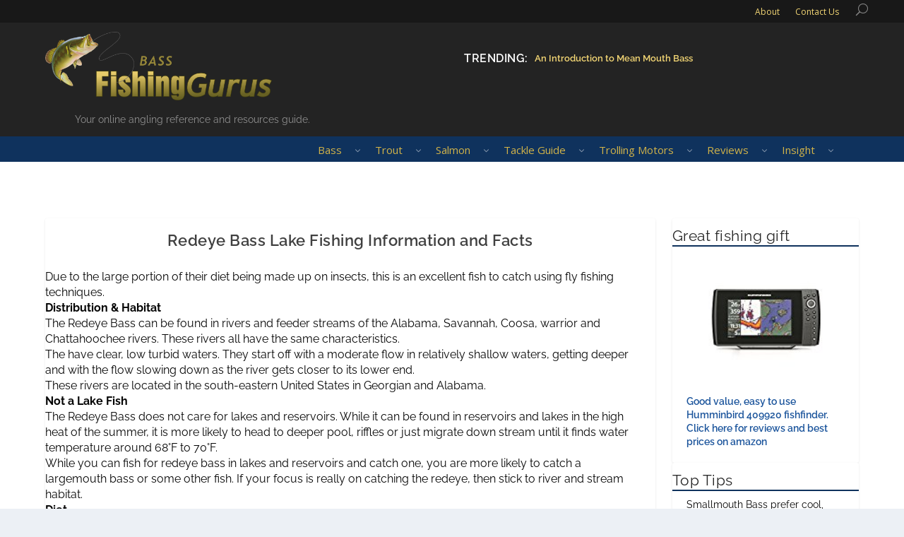

--- FILE ---
content_type: text/html; charset=UTF-8
request_url: https://bassfishing-gurus.com/redeye-bass-lake-fishing-information-and-facts/
body_size: 46776
content:
<!DOCTYPE html>
<!--[if IE 6]>
<html id="ie6" dir="ltr" lang="en-US">
<![endif]-->
<!--[if IE 7]>
<html id="ie7" dir="ltr" lang="en-US">
<![endif]-->
<!--[if IE 8]>
<html id="ie8" dir="ltr" lang="en-US">
<![endif]-->
<!--[if !(IE 6) | !(IE 7) | !(IE 8)  ]><!-->
<html dir="ltr" lang="en-US">
<!--<![endif]-->
<head>
	<meta charset="UTF-8" />
			
	<meta http-equiv="X-UA-Compatible" content="IE=edge">
	<link rel="pingback" href="https://bassfishing-gurus.com/xmlrpc.php" />

		<!--[if lt IE 9]>
	<script src="https://bassfishing-gurus.com/wp-content/themes/Extra/scripts/ext/html5.js" type="text/javascript"></script>
	<![endif]-->

	<script type="text/javascript">
		document.documentElement.className = 'js';
	</script>

	<title>Redeye Bass Lake Fishing Information and Facts | Bass Fishing Gurus</title>
<link rel="preconnect" href="https://fonts.gstatic.com" crossorigin /><style id="et-builder-googlefonts-cached-inline">/* Original: https://fonts.googleapis.com/css?family=Raleway:100,200,300,regular,500,600,700,800,900,100italic,200italic,300italic,italic,500italic,600italic,700italic,800italic,900italic&#038;subset=cyrillic,cyrillic-ext,latin,latin-ext,vietnamese&#038;display=swap *//* User Agent: Mozilla/5.0 (Unknown; Linux x86_64) AppleWebKit/538.1 (KHTML, like Gecko) Safari/538.1 Daum/4.1 */@font-face {font-family: 'Raleway';font-style: italic;font-weight: 100;font-display: swap;src: url(https://fonts.gstatic.com/s/raleway/v37/1Pt_g8zYS_SKggPNyCgSQamb1W0lwk4S4WjNPrQ.ttf) format('truetype');}@font-face {font-family: 'Raleway';font-style: italic;font-weight: 200;font-display: swap;src: url(https://fonts.gstatic.com/s/raleway/v37/1Pt_g8zYS_SKggPNyCgSQamb1W0lwk4S4ejMPrQ.ttf) format('truetype');}@font-face {font-family: 'Raleway';font-style: italic;font-weight: 300;font-display: swap;src: url(https://fonts.gstatic.com/s/raleway/v37/1Pt_g8zYS_SKggPNyCgSQamb1W0lwk4S4TbMPrQ.ttf) format('truetype');}@font-face {font-family: 'Raleway';font-style: italic;font-weight: 400;font-display: swap;src: url(https://fonts.gstatic.com/s/raleway/v37/1Pt_g8zYS_SKggPNyCgSQamb1W0lwk4S4WjMPrQ.ttf) format('truetype');}@font-face {font-family: 'Raleway';font-style: italic;font-weight: 500;font-display: swap;src: url(https://fonts.gstatic.com/s/raleway/v37/1Pt_g8zYS_SKggPNyCgSQamb1W0lwk4S4VrMPrQ.ttf) format('truetype');}@font-face {font-family: 'Raleway';font-style: italic;font-weight: 600;font-display: swap;src: url(https://fonts.gstatic.com/s/raleway/v37/1Pt_g8zYS_SKggPNyCgSQamb1W0lwk4S4bbLPrQ.ttf) format('truetype');}@font-face {font-family: 'Raleway';font-style: italic;font-weight: 700;font-display: swap;src: url(https://fonts.gstatic.com/s/raleway/v37/1Pt_g8zYS_SKggPNyCgSQamb1W0lwk4S4Y_LPrQ.ttf) format('truetype');}@font-face {font-family: 'Raleway';font-style: italic;font-weight: 800;font-display: swap;src: url(https://fonts.gstatic.com/s/raleway/v37/1Pt_g8zYS_SKggPNyCgSQamb1W0lwk4S4ejLPrQ.ttf) format('truetype');}@font-face {font-family: 'Raleway';font-style: italic;font-weight: 900;font-display: swap;src: url(https://fonts.gstatic.com/s/raleway/v37/1Pt_g8zYS_SKggPNyCgSQamb1W0lwk4S4cHLPrQ.ttf) format('truetype');}@font-face {font-family: 'Raleway';font-style: normal;font-weight: 100;font-display: swap;src: url(https://fonts.gstatic.com/s/raleway/v37/1Ptxg8zYS_SKggPN4iEgvnHyvveLxVvao4CP.ttf) format('truetype');}@font-face {font-family: 'Raleway';font-style: normal;font-weight: 200;font-display: swap;src: url(https://fonts.gstatic.com/s/raleway/v37/1Ptxg8zYS_SKggPN4iEgvnHyvveLxVtaooCP.ttf) format('truetype');}@font-face {font-family: 'Raleway';font-style: normal;font-weight: 300;font-display: swap;src: url(https://fonts.gstatic.com/s/raleway/v37/1Ptxg8zYS_SKggPN4iEgvnHyvveLxVuEooCP.ttf) format('truetype');}@font-face {font-family: 'Raleway';font-style: normal;font-weight: 400;font-display: swap;src: url(https://fonts.gstatic.com/s/raleway/v37/1Ptxg8zYS_SKggPN4iEgvnHyvveLxVvaooCP.ttf) format('truetype');}@font-face {font-family: 'Raleway';font-style: normal;font-weight: 500;font-display: swap;src: url(https://fonts.gstatic.com/s/raleway/v37/1Ptxg8zYS_SKggPN4iEgvnHyvveLxVvoooCP.ttf) format('truetype');}@font-face {font-family: 'Raleway';font-style: normal;font-weight: 600;font-display: swap;src: url(https://fonts.gstatic.com/s/raleway/v37/1Ptxg8zYS_SKggPN4iEgvnHyvveLxVsEpYCP.ttf) format('truetype');}@font-face {font-family: 'Raleway';font-style: normal;font-weight: 700;font-display: swap;src: url(https://fonts.gstatic.com/s/raleway/v37/1Ptxg8zYS_SKggPN4iEgvnHyvveLxVs9pYCP.ttf) format('truetype');}@font-face {font-family: 'Raleway';font-style: normal;font-weight: 800;font-display: swap;src: url(https://fonts.gstatic.com/s/raleway/v37/1Ptxg8zYS_SKggPN4iEgvnHyvveLxVtapYCP.ttf) format('truetype');}@font-face {font-family: 'Raleway';font-style: normal;font-weight: 900;font-display: swap;src: url(https://fonts.gstatic.com/s/raleway/v37/1Ptxg8zYS_SKggPN4iEgvnHyvveLxVtzpYCP.ttf) format('truetype');}/* User Agent: Mozilla/5.0 (Windows NT 6.1; WOW64; rv:27.0) Gecko/20100101 Firefox/27.0 */@font-face {font-family: 'Raleway';font-style: italic;font-weight: 100;font-display: swap;src: url(https://fonts.gstatic.com/l/font?kit=1Pt_g8zYS_SKggPNyCgSQamb1W0lwk4S4WjNPrc&skey=bf44ee29381a37b0&v=v37) format('woff');}@font-face {font-family: 'Raleway';font-style: italic;font-weight: 200;font-display: swap;src: url(https://fonts.gstatic.com/l/font?kit=1Pt_g8zYS_SKggPNyCgSQamb1W0lwk4S4ejMPrc&skey=bf44ee29381a37b0&v=v37) format('woff');}@font-face {font-family: 'Raleway';font-style: italic;font-weight: 300;font-display: swap;src: url(https://fonts.gstatic.com/l/font?kit=1Pt_g8zYS_SKggPNyCgSQamb1W0lwk4S4TbMPrc&skey=bf44ee29381a37b0&v=v37) format('woff');}@font-face {font-family: 'Raleway';font-style: italic;font-weight: 400;font-display: swap;src: url(https://fonts.gstatic.com/l/font?kit=1Pt_g8zYS_SKggPNyCgSQamb1W0lwk4S4WjMPrc&skey=bf44ee29381a37b0&v=v37) format('woff');}@font-face {font-family: 'Raleway';font-style: italic;font-weight: 500;font-display: swap;src: url(https://fonts.gstatic.com/l/font?kit=1Pt_g8zYS_SKggPNyCgSQamb1W0lwk4S4VrMPrc&skey=bf44ee29381a37b0&v=v37) format('woff');}@font-face {font-family: 'Raleway';font-style: italic;font-weight: 600;font-display: swap;src: url(https://fonts.gstatic.com/l/font?kit=1Pt_g8zYS_SKggPNyCgSQamb1W0lwk4S4bbLPrc&skey=bf44ee29381a37b0&v=v37) format('woff');}@font-face {font-family: 'Raleway';font-style: italic;font-weight: 700;font-display: swap;src: url(https://fonts.gstatic.com/l/font?kit=1Pt_g8zYS_SKggPNyCgSQamb1W0lwk4S4Y_LPrc&skey=bf44ee29381a37b0&v=v37) format('woff');}@font-face {font-family: 'Raleway';font-style: italic;font-weight: 800;font-display: swap;src: url(https://fonts.gstatic.com/l/font?kit=1Pt_g8zYS_SKggPNyCgSQamb1W0lwk4S4ejLPrc&skey=bf44ee29381a37b0&v=v37) format('woff');}@font-face {font-family: 'Raleway';font-style: italic;font-weight: 900;font-display: swap;src: url(https://fonts.gstatic.com/l/font?kit=1Pt_g8zYS_SKggPNyCgSQamb1W0lwk4S4cHLPrc&skey=bf44ee29381a37b0&v=v37) format('woff');}@font-face {font-family: 'Raleway';font-style: normal;font-weight: 100;font-display: swap;src: url(https://fonts.gstatic.com/l/font?kit=1Ptxg8zYS_SKggPN4iEgvnHyvveLxVvao4CM&skey=30a27f2564731c64&v=v37) format('woff');}@font-face {font-family: 'Raleway';font-style: normal;font-weight: 200;font-display: swap;src: url(https://fonts.gstatic.com/l/font?kit=1Ptxg8zYS_SKggPN4iEgvnHyvveLxVtaooCM&skey=30a27f2564731c64&v=v37) format('woff');}@font-face {font-family: 'Raleway';font-style: normal;font-weight: 300;font-display: swap;src: url(https://fonts.gstatic.com/l/font?kit=1Ptxg8zYS_SKggPN4iEgvnHyvveLxVuEooCM&skey=30a27f2564731c64&v=v37) format('woff');}@font-face {font-family: 'Raleway';font-style: normal;font-weight: 400;font-display: swap;src: url(https://fonts.gstatic.com/l/font?kit=1Ptxg8zYS_SKggPN4iEgvnHyvveLxVvaooCM&skey=30a27f2564731c64&v=v37) format('woff');}@font-face {font-family: 'Raleway';font-style: normal;font-weight: 500;font-display: swap;src: url(https://fonts.gstatic.com/l/font?kit=1Ptxg8zYS_SKggPN4iEgvnHyvveLxVvoooCM&skey=30a27f2564731c64&v=v37) format('woff');}@font-face {font-family: 'Raleway';font-style: normal;font-weight: 600;font-display: swap;src: url(https://fonts.gstatic.com/l/font?kit=1Ptxg8zYS_SKggPN4iEgvnHyvveLxVsEpYCM&skey=30a27f2564731c64&v=v37) format('woff');}@font-face {font-family: 'Raleway';font-style: normal;font-weight: 700;font-display: swap;src: url(https://fonts.gstatic.com/l/font?kit=1Ptxg8zYS_SKggPN4iEgvnHyvveLxVs9pYCM&skey=30a27f2564731c64&v=v37) format('woff');}@font-face {font-family: 'Raleway';font-style: normal;font-weight: 800;font-display: swap;src: url(https://fonts.gstatic.com/l/font?kit=1Ptxg8zYS_SKggPN4iEgvnHyvveLxVtapYCM&skey=30a27f2564731c64&v=v37) format('woff');}@font-face {font-family: 'Raleway';font-style: normal;font-weight: 900;font-display: swap;src: url(https://fonts.gstatic.com/l/font?kit=1Ptxg8zYS_SKggPN4iEgvnHyvveLxVtzpYCM&skey=30a27f2564731c64&v=v37) format('woff');}/* User Agent: Mozilla/5.0 (Windows NT 6.3; rv:39.0) Gecko/20100101 Firefox/39.0 */@font-face {font-family: 'Raleway';font-style: italic;font-weight: 100;font-display: swap;src: url(https://fonts.gstatic.com/s/raleway/v37/1Pt_g8zYS_SKggPNyCgSQamb1W0lwk4S4WjNPrE.woff2) format('woff2');}@font-face {font-family: 'Raleway';font-style: italic;font-weight: 200;font-display: swap;src: url(https://fonts.gstatic.com/s/raleway/v37/1Pt_g8zYS_SKggPNyCgSQamb1W0lwk4S4ejMPrE.woff2) format('woff2');}@font-face {font-family: 'Raleway';font-style: italic;font-weight: 300;font-display: swap;src: url(https://fonts.gstatic.com/s/raleway/v37/1Pt_g8zYS_SKggPNyCgSQamb1W0lwk4S4TbMPrE.woff2) format('woff2');}@font-face {font-family: 'Raleway';font-style: italic;font-weight: 400;font-display: swap;src: url(https://fonts.gstatic.com/s/raleway/v37/1Pt_g8zYS_SKggPNyCgSQamb1W0lwk4S4WjMPrE.woff2) format('woff2');}@font-face {font-family: 'Raleway';font-style: italic;font-weight: 500;font-display: swap;src: url(https://fonts.gstatic.com/s/raleway/v37/1Pt_g8zYS_SKggPNyCgSQamb1W0lwk4S4VrMPrE.woff2) format('woff2');}@font-face {font-family: 'Raleway';font-style: italic;font-weight: 600;font-display: swap;src: url(https://fonts.gstatic.com/s/raleway/v37/1Pt_g8zYS_SKggPNyCgSQamb1W0lwk4S4bbLPrE.woff2) format('woff2');}@font-face {font-family: 'Raleway';font-style: italic;font-weight: 700;font-display: swap;src: url(https://fonts.gstatic.com/s/raleway/v37/1Pt_g8zYS_SKggPNyCgSQamb1W0lwk4S4Y_LPrE.woff2) format('woff2');}@font-face {font-family: 'Raleway';font-style: italic;font-weight: 800;font-display: swap;src: url(https://fonts.gstatic.com/s/raleway/v37/1Pt_g8zYS_SKggPNyCgSQamb1W0lwk4S4ejLPrE.woff2) format('woff2');}@font-face {font-family: 'Raleway';font-style: italic;font-weight: 900;font-display: swap;src: url(https://fonts.gstatic.com/s/raleway/v37/1Pt_g8zYS_SKggPNyCgSQamb1W0lwk4S4cHLPrE.woff2) format('woff2');}@font-face {font-family: 'Raleway';font-style: normal;font-weight: 100;font-display: swap;src: url(https://fonts.gstatic.com/s/raleway/v37/1Ptxg8zYS_SKggPN4iEgvnHyvveLxVvao4CK.woff2) format('woff2');}@font-face {font-family: 'Raleway';font-style: normal;font-weight: 200;font-display: swap;src: url(https://fonts.gstatic.com/s/raleway/v37/1Ptxg8zYS_SKggPN4iEgvnHyvveLxVtaooCK.woff2) format('woff2');}@font-face {font-family: 'Raleway';font-style: normal;font-weight: 300;font-display: swap;src: url(https://fonts.gstatic.com/s/raleway/v37/1Ptxg8zYS_SKggPN4iEgvnHyvveLxVuEooCK.woff2) format('woff2');}@font-face {font-family: 'Raleway';font-style: normal;font-weight: 400;font-display: swap;src: url(https://fonts.gstatic.com/s/raleway/v37/1Ptxg8zYS_SKggPN4iEgvnHyvveLxVvaooCK.woff2) format('woff2');}@font-face {font-family: 'Raleway';font-style: normal;font-weight: 500;font-display: swap;src: url(https://fonts.gstatic.com/s/raleway/v37/1Ptxg8zYS_SKggPN4iEgvnHyvveLxVvoooCK.woff2) format('woff2');}@font-face {font-family: 'Raleway';font-style: normal;font-weight: 600;font-display: swap;src: url(https://fonts.gstatic.com/s/raleway/v37/1Ptxg8zYS_SKggPN4iEgvnHyvveLxVsEpYCK.woff2) format('woff2');}@font-face {font-family: 'Raleway';font-style: normal;font-weight: 700;font-display: swap;src: url(https://fonts.gstatic.com/s/raleway/v37/1Ptxg8zYS_SKggPN4iEgvnHyvveLxVs9pYCK.woff2) format('woff2');}@font-face {font-family: 'Raleway';font-style: normal;font-weight: 800;font-display: swap;src: url(https://fonts.gstatic.com/s/raleway/v37/1Ptxg8zYS_SKggPN4iEgvnHyvveLxVtapYCK.woff2) format('woff2');}@font-face {font-family: 'Raleway';font-style: normal;font-weight: 900;font-display: swap;src: url(https://fonts.gstatic.com/s/raleway/v37/1Ptxg8zYS_SKggPN4iEgvnHyvveLxVtzpYCK.woff2) format('woff2');}</style>
		<!-- All in One SEO 4.9.3 - aioseo.com -->
	<meta name="robots" content="max-image-preview:large" />
	<meta name="author" content="admin"/>
	<link rel="canonical" href="https://bassfishing-gurus.com/redeye-bass-lake-fishing-information-and-facts/" />
	<meta name="generator" content="All in One SEO (AIOSEO) 4.9.3" />
		<script type="application/ld+json" class="aioseo-schema">
			{"@context":"https:\/\/schema.org","@graph":[{"@type":"Article","@id":"https:\/\/bassfishing-gurus.com\/redeye-bass-lake-fishing-information-and-facts\/#article","name":"Redeye Bass Lake Fishing Information and Facts | Bass Fishing Gurus","headline":"Redeye Bass Lake Fishing Information and Facts","author":{"@id":"https:\/\/bassfishing-gurus.com\/author\/Chris\/#author"},"publisher":{"@id":"https:\/\/bassfishing-gurus.com\/#organization"},"datePublished":"2015-03-04T03:44:31-05:00","dateModified":"2017-10-10T03:22:15-04:00","inLanguage":"en-US","mainEntityOfPage":{"@id":"https:\/\/bassfishing-gurus.com\/redeye-bass-lake-fishing-information-and-facts\/#webpage"},"isPartOf":{"@id":"https:\/\/bassfishing-gurus.com\/redeye-bass-lake-fishing-information-and-facts\/#webpage"},"articleSection":"Redeye Bass"},{"@type":"BreadcrumbList","@id":"https:\/\/bassfishing-gurus.com\/redeye-bass-lake-fishing-information-and-facts\/#breadcrumblist","itemListElement":[{"@type":"ListItem","@id":"https:\/\/bassfishing-gurus.com#listItem","position":1,"name":"Home","item":"https:\/\/bassfishing-gurus.com","nextItem":{"@type":"ListItem","@id":"https:\/\/bassfishing-gurus.com\/bass\/#listItem","name":"Bass"}},{"@type":"ListItem","@id":"https:\/\/bassfishing-gurus.com\/bass\/#listItem","position":2,"name":"Bass","item":"https:\/\/bassfishing-gurus.com\/bass\/","nextItem":{"@type":"ListItem","@id":"https:\/\/bassfishing-gurus.com\/bass\/redeye-bass\/#listItem","name":"Redeye Bass"},"previousItem":{"@type":"ListItem","@id":"https:\/\/bassfishing-gurus.com#listItem","name":"Home"}},{"@type":"ListItem","@id":"https:\/\/bassfishing-gurus.com\/bass\/redeye-bass\/#listItem","position":3,"name":"Redeye Bass","item":"https:\/\/bassfishing-gurus.com\/bass\/redeye-bass\/","nextItem":{"@type":"ListItem","@id":"https:\/\/bassfishing-gurus.com\/redeye-bass-lake-fishing-information-and-facts\/#listItem","name":"Redeye Bass Lake Fishing Information and Facts"},"previousItem":{"@type":"ListItem","@id":"https:\/\/bassfishing-gurus.com\/bass\/#listItem","name":"Bass"}},{"@type":"ListItem","@id":"https:\/\/bassfishing-gurus.com\/redeye-bass-lake-fishing-information-and-facts\/#listItem","position":4,"name":"Redeye Bass Lake Fishing Information and Facts","previousItem":{"@type":"ListItem","@id":"https:\/\/bassfishing-gurus.com\/bass\/redeye-bass\/#listItem","name":"Redeye Bass"}}]},{"@type":"Organization","@id":"https:\/\/bassfishing-gurus.com\/#organization","name":"Bass Fishing Gurus","description":"online angling reference and resources guide","url":"https:\/\/bassfishing-gurus.com\/"},{"@type":"Person","@id":"https:\/\/bassfishing-gurus.com\/author\/Chris\/#author","url":"https:\/\/bassfishing-gurus.com\/author\/Chris\/","name":"admin","image":{"@type":"ImageObject","@id":"https:\/\/bassfishing-gurus.com\/redeye-bass-lake-fishing-information-and-facts\/#authorImage","url":"https:\/\/secure.gravatar.com\/avatar\/c1a549c8f940d7efe445cdb1fb1d5a4ad9f208cbfb3000c4db7dee8b294ab147?s=96&d=mm&r=g","width":96,"height":96,"caption":"admin"}},{"@type":"WebPage","@id":"https:\/\/bassfishing-gurus.com\/redeye-bass-lake-fishing-information-and-facts\/#webpage","url":"https:\/\/bassfishing-gurus.com\/redeye-bass-lake-fishing-information-and-facts\/","name":"Redeye Bass Lake Fishing Information and Facts | Bass Fishing Gurus","inLanguage":"en-US","isPartOf":{"@id":"https:\/\/bassfishing-gurus.com\/#website"},"breadcrumb":{"@id":"https:\/\/bassfishing-gurus.com\/redeye-bass-lake-fishing-information-and-facts\/#breadcrumblist"},"author":{"@id":"https:\/\/bassfishing-gurus.com\/author\/Chris\/#author"},"creator":{"@id":"https:\/\/bassfishing-gurus.com\/author\/Chris\/#author"},"datePublished":"2015-03-04T03:44:31-05:00","dateModified":"2017-10-10T03:22:15-04:00"},{"@type":"WebSite","@id":"https:\/\/bassfishing-gurus.com\/#website","url":"https:\/\/bassfishing-gurus.com\/","name":"Bass Fishing Gurus","description":"online angling reference and resources guide","inLanguage":"en-US","publisher":{"@id":"https:\/\/bassfishing-gurus.com\/#organization"}}]}
		</script>
		<!-- All in One SEO -->

<script type="text/javascript">
			let jqueryParams=[],jQuery=function(r){return jqueryParams=[...jqueryParams,r],jQuery},$=function(r){return jqueryParams=[...jqueryParams,r],$};window.jQuery=jQuery,window.$=jQuery;let customHeadScripts=!1;jQuery.fn=jQuery.prototype={},$.fn=jQuery.prototype={},jQuery.noConflict=function(r){if(window.jQuery)return jQuery=window.jQuery,$=window.jQuery,customHeadScripts=!0,jQuery.noConflict},jQuery.ready=function(r){jqueryParams=[...jqueryParams,r]},$.ready=function(r){jqueryParams=[...jqueryParams,r]},jQuery.load=function(r){jqueryParams=[...jqueryParams,r]},$.load=function(r){jqueryParams=[...jqueryParams,r]},jQuery.fn.ready=function(r){jqueryParams=[...jqueryParams,r]},$.fn.ready=function(r){jqueryParams=[...jqueryParams,r]};</script><link rel='dns-prefetch' href='//www.googletagmanager.com' />
<link rel="alternate" type="application/rss+xml" title="Bass Fishing Gurus &raquo; Feed" href="https://bassfishing-gurus.com/feed/" />
<link rel="alternate" type="application/rss+xml" title="Bass Fishing Gurus &raquo; Comments Feed" href="https://bassfishing-gurus.com/comments/feed/" />
<link rel="alternate" title="oEmbed (JSON)" type="application/json+oembed" href="https://bassfishing-gurus.com/wp-json/oembed/1.0/embed?url=https%3A%2F%2Fbassfishing-gurus.com%2Fredeye-bass-lake-fishing-information-and-facts%2F" />
<link rel="alternate" title="oEmbed (XML)" type="text/xml+oembed" href="https://bassfishing-gurus.com/wp-json/oembed/1.0/embed?url=https%3A%2F%2Fbassfishing-gurus.com%2Fredeye-bass-lake-fishing-information-and-facts%2F&#038;format=xml" />
<meta content="SBS Standard Extra Child v.1.0.1440096487" name="generator"/><link rel='stylesheet' id='sb_mod_menu_css-css' href='https://bassfishing-gurus.com/wp-content/plugins/divi_module_menu/style.css?ver=6.9' type='text/css' media='all' />
<link rel='stylesheet' id='wp-block-library-css' href='https://bassfishing-gurus.com/wp-includes/css/dist/block-library/style.min.css?ver=6.9' type='text/css' media='all' />
<style id='global-styles-inline-css' type='text/css'>
:root{--wp--preset--aspect-ratio--square: 1;--wp--preset--aspect-ratio--4-3: 4/3;--wp--preset--aspect-ratio--3-4: 3/4;--wp--preset--aspect-ratio--3-2: 3/2;--wp--preset--aspect-ratio--2-3: 2/3;--wp--preset--aspect-ratio--16-9: 16/9;--wp--preset--aspect-ratio--9-16: 9/16;--wp--preset--color--black: #000000;--wp--preset--color--cyan-bluish-gray: #abb8c3;--wp--preset--color--white: #ffffff;--wp--preset--color--pale-pink: #f78da7;--wp--preset--color--vivid-red: #cf2e2e;--wp--preset--color--luminous-vivid-orange: #ff6900;--wp--preset--color--luminous-vivid-amber: #fcb900;--wp--preset--color--light-green-cyan: #7bdcb5;--wp--preset--color--vivid-green-cyan: #00d084;--wp--preset--color--pale-cyan-blue: #8ed1fc;--wp--preset--color--vivid-cyan-blue: #0693e3;--wp--preset--color--vivid-purple: #9b51e0;--wp--preset--gradient--vivid-cyan-blue-to-vivid-purple: linear-gradient(135deg,rgb(6,147,227) 0%,rgb(155,81,224) 100%);--wp--preset--gradient--light-green-cyan-to-vivid-green-cyan: linear-gradient(135deg,rgb(122,220,180) 0%,rgb(0,208,130) 100%);--wp--preset--gradient--luminous-vivid-amber-to-luminous-vivid-orange: linear-gradient(135deg,rgb(252,185,0) 0%,rgb(255,105,0) 100%);--wp--preset--gradient--luminous-vivid-orange-to-vivid-red: linear-gradient(135deg,rgb(255,105,0) 0%,rgb(207,46,46) 100%);--wp--preset--gradient--very-light-gray-to-cyan-bluish-gray: linear-gradient(135deg,rgb(238,238,238) 0%,rgb(169,184,195) 100%);--wp--preset--gradient--cool-to-warm-spectrum: linear-gradient(135deg,rgb(74,234,220) 0%,rgb(151,120,209) 20%,rgb(207,42,186) 40%,rgb(238,44,130) 60%,rgb(251,105,98) 80%,rgb(254,248,76) 100%);--wp--preset--gradient--blush-light-purple: linear-gradient(135deg,rgb(255,206,236) 0%,rgb(152,150,240) 100%);--wp--preset--gradient--blush-bordeaux: linear-gradient(135deg,rgb(254,205,165) 0%,rgb(254,45,45) 50%,rgb(107,0,62) 100%);--wp--preset--gradient--luminous-dusk: linear-gradient(135deg,rgb(255,203,112) 0%,rgb(199,81,192) 50%,rgb(65,88,208) 100%);--wp--preset--gradient--pale-ocean: linear-gradient(135deg,rgb(255,245,203) 0%,rgb(182,227,212) 50%,rgb(51,167,181) 100%);--wp--preset--gradient--electric-grass: linear-gradient(135deg,rgb(202,248,128) 0%,rgb(113,206,126) 100%);--wp--preset--gradient--midnight: linear-gradient(135deg,rgb(2,3,129) 0%,rgb(40,116,252) 100%);--wp--preset--font-size--small: 13px;--wp--preset--font-size--medium: 20px;--wp--preset--font-size--large: 36px;--wp--preset--font-size--x-large: 42px;--wp--preset--spacing--20: 0.44rem;--wp--preset--spacing--30: 0.67rem;--wp--preset--spacing--40: 1rem;--wp--preset--spacing--50: 1.5rem;--wp--preset--spacing--60: 2.25rem;--wp--preset--spacing--70: 3.38rem;--wp--preset--spacing--80: 5.06rem;--wp--preset--shadow--natural: 6px 6px 9px rgba(0, 0, 0, 0.2);--wp--preset--shadow--deep: 12px 12px 50px rgba(0, 0, 0, 0.4);--wp--preset--shadow--sharp: 6px 6px 0px rgba(0, 0, 0, 0.2);--wp--preset--shadow--outlined: 6px 6px 0px -3px rgb(255, 255, 255), 6px 6px rgb(0, 0, 0);--wp--preset--shadow--crisp: 6px 6px 0px rgb(0, 0, 0);}:root { --wp--style--global--content-size: 856px;--wp--style--global--wide-size: 1280px; }:where(body) { margin: 0; }.wp-site-blocks > .alignleft { float: left; margin-right: 2em; }.wp-site-blocks > .alignright { float: right; margin-left: 2em; }.wp-site-blocks > .aligncenter { justify-content: center; margin-left: auto; margin-right: auto; }:where(.is-layout-flex){gap: 0.5em;}:where(.is-layout-grid){gap: 0.5em;}.is-layout-flow > .alignleft{float: left;margin-inline-start: 0;margin-inline-end: 2em;}.is-layout-flow > .alignright{float: right;margin-inline-start: 2em;margin-inline-end: 0;}.is-layout-flow > .aligncenter{margin-left: auto !important;margin-right: auto !important;}.is-layout-constrained > .alignleft{float: left;margin-inline-start: 0;margin-inline-end: 2em;}.is-layout-constrained > .alignright{float: right;margin-inline-start: 2em;margin-inline-end: 0;}.is-layout-constrained > .aligncenter{margin-left: auto !important;margin-right: auto !important;}.is-layout-constrained > :where(:not(.alignleft):not(.alignright):not(.alignfull)){max-width: var(--wp--style--global--content-size);margin-left: auto !important;margin-right: auto !important;}.is-layout-constrained > .alignwide{max-width: var(--wp--style--global--wide-size);}body .is-layout-flex{display: flex;}.is-layout-flex{flex-wrap: wrap;align-items: center;}.is-layout-flex > :is(*, div){margin: 0;}body .is-layout-grid{display: grid;}.is-layout-grid > :is(*, div){margin: 0;}body{padding-top: 0px;padding-right: 0px;padding-bottom: 0px;padding-left: 0px;}:root :where(.wp-element-button, .wp-block-button__link){background-color: #32373c;border-width: 0;color: #fff;font-family: inherit;font-size: inherit;font-style: inherit;font-weight: inherit;letter-spacing: inherit;line-height: inherit;padding-top: calc(0.667em + 2px);padding-right: calc(1.333em + 2px);padding-bottom: calc(0.667em + 2px);padding-left: calc(1.333em + 2px);text-decoration: none;text-transform: inherit;}.has-black-color{color: var(--wp--preset--color--black) !important;}.has-cyan-bluish-gray-color{color: var(--wp--preset--color--cyan-bluish-gray) !important;}.has-white-color{color: var(--wp--preset--color--white) !important;}.has-pale-pink-color{color: var(--wp--preset--color--pale-pink) !important;}.has-vivid-red-color{color: var(--wp--preset--color--vivid-red) !important;}.has-luminous-vivid-orange-color{color: var(--wp--preset--color--luminous-vivid-orange) !important;}.has-luminous-vivid-amber-color{color: var(--wp--preset--color--luminous-vivid-amber) !important;}.has-light-green-cyan-color{color: var(--wp--preset--color--light-green-cyan) !important;}.has-vivid-green-cyan-color{color: var(--wp--preset--color--vivid-green-cyan) !important;}.has-pale-cyan-blue-color{color: var(--wp--preset--color--pale-cyan-blue) !important;}.has-vivid-cyan-blue-color{color: var(--wp--preset--color--vivid-cyan-blue) !important;}.has-vivid-purple-color{color: var(--wp--preset--color--vivid-purple) !important;}.has-black-background-color{background-color: var(--wp--preset--color--black) !important;}.has-cyan-bluish-gray-background-color{background-color: var(--wp--preset--color--cyan-bluish-gray) !important;}.has-white-background-color{background-color: var(--wp--preset--color--white) !important;}.has-pale-pink-background-color{background-color: var(--wp--preset--color--pale-pink) !important;}.has-vivid-red-background-color{background-color: var(--wp--preset--color--vivid-red) !important;}.has-luminous-vivid-orange-background-color{background-color: var(--wp--preset--color--luminous-vivid-orange) !important;}.has-luminous-vivid-amber-background-color{background-color: var(--wp--preset--color--luminous-vivid-amber) !important;}.has-light-green-cyan-background-color{background-color: var(--wp--preset--color--light-green-cyan) !important;}.has-vivid-green-cyan-background-color{background-color: var(--wp--preset--color--vivid-green-cyan) !important;}.has-pale-cyan-blue-background-color{background-color: var(--wp--preset--color--pale-cyan-blue) !important;}.has-vivid-cyan-blue-background-color{background-color: var(--wp--preset--color--vivid-cyan-blue) !important;}.has-vivid-purple-background-color{background-color: var(--wp--preset--color--vivid-purple) !important;}.has-black-border-color{border-color: var(--wp--preset--color--black) !important;}.has-cyan-bluish-gray-border-color{border-color: var(--wp--preset--color--cyan-bluish-gray) !important;}.has-white-border-color{border-color: var(--wp--preset--color--white) !important;}.has-pale-pink-border-color{border-color: var(--wp--preset--color--pale-pink) !important;}.has-vivid-red-border-color{border-color: var(--wp--preset--color--vivid-red) !important;}.has-luminous-vivid-orange-border-color{border-color: var(--wp--preset--color--luminous-vivid-orange) !important;}.has-luminous-vivid-amber-border-color{border-color: var(--wp--preset--color--luminous-vivid-amber) !important;}.has-light-green-cyan-border-color{border-color: var(--wp--preset--color--light-green-cyan) !important;}.has-vivid-green-cyan-border-color{border-color: var(--wp--preset--color--vivid-green-cyan) !important;}.has-pale-cyan-blue-border-color{border-color: var(--wp--preset--color--pale-cyan-blue) !important;}.has-vivid-cyan-blue-border-color{border-color: var(--wp--preset--color--vivid-cyan-blue) !important;}.has-vivid-purple-border-color{border-color: var(--wp--preset--color--vivid-purple) !important;}.has-vivid-cyan-blue-to-vivid-purple-gradient-background{background: var(--wp--preset--gradient--vivid-cyan-blue-to-vivid-purple) !important;}.has-light-green-cyan-to-vivid-green-cyan-gradient-background{background: var(--wp--preset--gradient--light-green-cyan-to-vivid-green-cyan) !important;}.has-luminous-vivid-amber-to-luminous-vivid-orange-gradient-background{background: var(--wp--preset--gradient--luminous-vivid-amber-to-luminous-vivid-orange) !important;}.has-luminous-vivid-orange-to-vivid-red-gradient-background{background: var(--wp--preset--gradient--luminous-vivid-orange-to-vivid-red) !important;}.has-very-light-gray-to-cyan-bluish-gray-gradient-background{background: var(--wp--preset--gradient--very-light-gray-to-cyan-bluish-gray) !important;}.has-cool-to-warm-spectrum-gradient-background{background: var(--wp--preset--gradient--cool-to-warm-spectrum) !important;}.has-blush-light-purple-gradient-background{background: var(--wp--preset--gradient--blush-light-purple) !important;}.has-blush-bordeaux-gradient-background{background: var(--wp--preset--gradient--blush-bordeaux) !important;}.has-luminous-dusk-gradient-background{background: var(--wp--preset--gradient--luminous-dusk) !important;}.has-pale-ocean-gradient-background{background: var(--wp--preset--gradient--pale-ocean) !important;}.has-electric-grass-gradient-background{background: var(--wp--preset--gradient--electric-grass) !important;}.has-midnight-gradient-background{background: var(--wp--preset--gradient--midnight) !important;}.has-small-font-size{font-size: var(--wp--preset--font-size--small) !important;}.has-medium-font-size{font-size: var(--wp--preset--font-size--medium) !important;}.has-large-font-size{font-size: var(--wp--preset--font-size--large) !important;}.has-x-large-font-size{font-size: var(--wp--preset--font-size--x-large) !important;}
/*# sourceURL=global-styles-inline-css */
</style>

<link rel='stylesheet' id='wp-components-css' href='https://bassfishing-gurus.com/wp-includes/css/dist/components/style.min.css?ver=6.9' type='text/css' media='all' />
<link rel='stylesheet' id='wp-preferences-css' href='https://bassfishing-gurus.com/wp-includes/css/dist/preferences/style.min.css?ver=6.9' type='text/css' media='all' />
<link rel='stylesheet' id='wp-block-editor-css' href='https://bassfishing-gurus.com/wp-includes/css/dist/block-editor/style.min.css?ver=6.9' type='text/css' media='all' />
<link rel='stylesheet' id='wp-reusable-blocks-css' href='https://bassfishing-gurus.com/wp-includes/css/dist/reusable-blocks/style.min.css?ver=6.9' type='text/css' media='all' />
<link rel='stylesheet' id='wp-patterns-css' href='https://bassfishing-gurus.com/wp-includes/css/dist/patterns/style.min.css?ver=6.9' type='text/css' media='all' />
<link rel='stylesheet' id='wp-editor-css' href='https://bassfishing-gurus.com/wp-includes/css/dist/editor/style.min.css?ver=6.9' type='text/css' media='all' />
<link rel='stylesheet' id='amalinkspro-cgb-style-css-css' href='https://bassfishing-gurus.com/wp-content/plugins/amalinkspro/includes/amalinkspro/dist/blocks.style.build.css?ver=6.9' type='text/css' media='all' />
<link rel='stylesheet' id='amalinkspro-css' href='https://bassfishing-gurus.com/wp-content/plugins/amalinkspro/public/css/amalinkspro-public.css?ver=4.1.2' type='text/css' media='all' />
<link rel='stylesheet' id='ditty-news-ticker-font-css' href='https://bassfishing-gurus.com/wp-content/plugins/ditty-news-ticker/legacy/inc/static/libs/fontastic/styles.css?ver=3.1.63' type='text/css' media='all' />
<link rel='stylesheet' id='ditty-news-ticker-css' href='https://bassfishing-gurus.com/wp-content/plugins/ditty-news-ticker/legacy/inc/static/css/style.css?ver=3.1.63' type='text/css' media='all' />
<link rel='stylesheet' id='ditty-displays-css' href='https://bassfishing-gurus.com/wp-content/plugins/ditty-news-ticker/assets/build/dittyDisplays.css?ver=3.1.63' type='text/css' media='all' />
<link rel='stylesheet' id='ditty-fontawesome-css' href='https://bassfishing-gurus.com/wp-content/plugins/ditty-news-ticker/includes/libs/fontawesome-6.4.0/css/all.css?ver=6.4.0' type='text/css' media='' />
<link rel='stylesheet' id='disable_divi_footer_css-css' href='https://bassfishing-gurus.com/wp-content/plugins/divi-footer-editor/css/custom.css?ver=1.1' type='text/css' media='' />
<link rel='stylesheet' id='easyazonpro-popovers-css' href='https://bassfishing-gurus.com/wp-content/plugins/easyazon-pro/components/popovers/resources/popovers.css?ver=4.0.24' type='text/css' media='all' />
<link rel='stylesheet' id='extra-style-parent-css' href='https://bassfishing-gurus.com/wp-content/themes/Extra/style.min.css?ver=4.27.5' type='text/css' media='all' />
<style id='extra-dynamic-critical-inline-css' type='text/css'>
@font-face{font-family:ETmodules;font-display:block;src:url(//bassfishing-gurus.com/wp-content/themes/Extra/core/admin/fonts/modules/all/modules.eot);src:url(//bassfishing-gurus.com/wp-content/themes/Extra/core/admin/fonts/modules/all/modules.eot?#iefix) format("embedded-opentype"),url(//bassfishing-gurus.com/wp-content/themes/Extra/core/admin/fonts/modules/all/modules.woff) format("woff"),url(//bassfishing-gurus.com/wp-content/themes/Extra/core/admin/fonts/modules/all/modules.ttf) format("truetype"),url(//bassfishing-gurus.com/wp-content/themes/Extra/core/admin/fonts/modules/all/modules.svg#ETmodules) format("svg");font-weight:400;font-style:normal}
.et_audio_content,.et_link_content,.et_quote_content{background-color:#2ea3f2}.et_pb_post .et-pb-controllers a{margin-bottom:10px}.format-gallery .et-pb-controllers{bottom:0}.et_pb_blog_grid .et_audio_content{margin-bottom:19px}.et_pb_row .et_pb_blog_grid .et_pb_post .et_pb_slide{min-height:180px}.et_audio_content .wp-block-audio{margin:0;padding:0}.et_audio_content h2{line-height:44px}.et_pb_column_1_2 .et_audio_content h2,.et_pb_column_1_3 .et_audio_content h2,.et_pb_column_1_4 .et_audio_content h2,.et_pb_column_1_5 .et_audio_content h2,.et_pb_column_1_6 .et_audio_content h2,.et_pb_column_2_5 .et_audio_content h2,.et_pb_column_3_5 .et_audio_content h2,.et_pb_column_3_8 .et_audio_content h2{margin-bottom:9px;margin-top:0}.et_pb_column_1_2 .et_audio_content,.et_pb_column_3_5 .et_audio_content{padding:35px 40px}.et_pb_column_1_2 .et_audio_content h2,.et_pb_column_3_5 .et_audio_content h2{line-height:32px}.et_pb_column_1_3 .et_audio_content,.et_pb_column_1_4 .et_audio_content,.et_pb_column_1_5 .et_audio_content,.et_pb_column_1_6 .et_audio_content,.et_pb_column_2_5 .et_audio_content,.et_pb_column_3_8 .et_audio_content{padding:35px 20px}.et_pb_column_1_3 .et_audio_content h2,.et_pb_column_1_4 .et_audio_content h2,.et_pb_column_1_5 .et_audio_content h2,.et_pb_column_1_6 .et_audio_content h2,.et_pb_column_2_5 .et_audio_content h2,.et_pb_column_3_8 .et_audio_content h2{font-size:18px;line-height:26px}article.et_pb_has_overlay .et_pb_blog_image_container{position:relative}.et_pb_post>.et_main_video_container{position:relative;margin-bottom:30px}.et_pb_post .et_pb_video_overlay .et_pb_video_play{color:#fff}.et_pb_post .et_pb_video_overlay_hover:hover{background:rgba(0,0,0,.6)}.et_audio_content,.et_link_content,.et_quote_content{text-align:center;word-wrap:break-word;position:relative;padding:50px 60px}.et_audio_content h2,.et_link_content a.et_link_main_url,.et_link_content h2,.et_quote_content blockquote cite,.et_quote_content blockquote p{color:#fff!important}.et_quote_main_link{position:absolute;text-indent:-9999px;width:100%;height:100%;display:block;top:0;left:0}.et_quote_content blockquote{padding:0;margin:0;border:none}.et_audio_content h2,.et_link_content h2,.et_quote_content blockquote p{margin-top:0}.et_audio_content h2{margin-bottom:20px}.et_audio_content h2,.et_link_content h2,.et_quote_content blockquote p{line-height:44px}.et_link_content a.et_link_main_url,.et_quote_content blockquote cite{font-size:18px;font-weight:200}.et_quote_content blockquote cite{font-style:normal}.et_pb_column_2_3 .et_quote_content{padding:50px 42px 45px}.et_pb_column_2_3 .et_audio_content,.et_pb_column_2_3 .et_link_content{padding:40px 40px 45px}.et_pb_column_1_2 .et_audio_content,.et_pb_column_1_2 .et_link_content,.et_pb_column_1_2 .et_quote_content,.et_pb_column_3_5 .et_audio_content,.et_pb_column_3_5 .et_link_content,.et_pb_column_3_5 .et_quote_content{padding:35px 40px}.et_pb_column_1_2 .et_quote_content blockquote p,.et_pb_column_3_5 .et_quote_content blockquote p{font-size:26px;line-height:32px}.et_pb_column_1_2 .et_audio_content h2,.et_pb_column_1_2 .et_link_content h2,.et_pb_column_3_5 .et_audio_content h2,.et_pb_column_3_5 .et_link_content h2{line-height:32px}.et_pb_column_1_2 .et_link_content a.et_link_main_url,.et_pb_column_1_2 .et_quote_content blockquote cite,.et_pb_column_3_5 .et_link_content a.et_link_main_url,.et_pb_column_3_5 .et_quote_content blockquote cite{font-size:14px}.et_pb_column_1_3 .et_quote_content,.et_pb_column_1_4 .et_quote_content,.et_pb_column_1_5 .et_quote_content,.et_pb_column_1_6 .et_quote_content,.et_pb_column_2_5 .et_quote_content,.et_pb_column_3_8 .et_quote_content{padding:35px 30px 32px}.et_pb_column_1_3 .et_audio_content,.et_pb_column_1_3 .et_link_content,.et_pb_column_1_4 .et_audio_content,.et_pb_column_1_4 .et_link_content,.et_pb_column_1_5 .et_audio_content,.et_pb_column_1_5 .et_link_content,.et_pb_column_1_6 .et_audio_content,.et_pb_column_1_6 .et_link_content,.et_pb_column_2_5 .et_audio_content,.et_pb_column_2_5 .et_link_content,.et_pb_column_3_8 .et_audio_content,.et_pb_column_3_8 .et_link_content{padding:35px 20px}.et_pb_column_1_3 .et_audio_content h2,.et_pb_column_1_3 .et_link_content h2,.et_pb_column_1_3 .et_quote_content blockquote p,.et_pb_column_1_4 .et_audio_content h2,.et_pb_column_1_4 .et_link_content h2,.et_pb_column_1_4 .et_quote_content blockquote p,.et_pb_column_1_5 .et_audio_content h2,.et_pb_column_1_5 .et_link_content h2,.et_pb_column_1_5 .et_quote_content blockquote p,.et_pb_column_1_6 .et_audio_content h2,.et_pb_column_1_6 .et_link_content h2,.et_pb_column_1_6 .et_quote_content blockquote p,.et_pb_column_2_5 .et_audio_content h2,.et_pb_column_2_5 .et_link_content h2,.et_pb_column_2_5 .et_quote_content blockquote p,.et_pb_column_3_8 .et_audio_content h2,.et_pb_column_3_8 .et_link_content h2,.et_pb_column_3_8 .et_quote_content blockquote p{font-size:18px;line-height:26px}.et_pb_column_1_3 .et_link_content a.et_link_main_url,.et_pb_column_1_3 .et_quote_content blockquote cite,.et_pb_column_1_4 .et_link_content a.et_link_main_url,.et_pb_column_1_4 .et_quote_content blockquote cite,.et_pb_column_1_5 .et_link_content a.et_link_main_url,.et_pb_column_1_5 .et_quote_content blockquote cite,.et_pb_column_1_6 .et_link_content a.et_link_main_url,.et_pb_column_1_6 .et_quote_content blockquote cite,.et_pb_column_2_5 .et_link_content a.et_link_main_url,.et_pb_column_2_5 .et_quote_content blockquote cite,.et_pb_column_3_8 .et_link_content a.et_link_main_url,.et_pb_column_3_8 .et_quote_content blockquote cite{font-size:14px}.et_pb_post .et_pb_gallery_post_type .et_pb_slide{min-height:500px;background-size:cover!important;background-position:top}.format-gallery .et_pb_slider.gallery-not-found .et_pb_slide{box-shadow:inset 0 0 10px rgba(0,0,0,.1)}.format-gallery .et_pb_slider:hover .et-pb-arrow-prev{left:0}.format-gallery .et_pb_slider:hover .et-pb-arrow-next{right:0}.et_pb_post>.et_pb_slider{margin-bottom:30px}.et_pb_column_3_4 .et_pb_post .et_pb_slide{min-height:442px}.et_pb_column_2_3 .et_pb_post .et_pb_slide{min-height:390px}.et_pb_column_1_2 .et_pb_post .et_pb_slide,.et_pb_column_3_5 .et_pb_post .et_pb_slide{min-height:284px}.et_pb_column_1_3 .et_pb_post .et_pb_slide,.et_pb_column_2_5 .et_pb_post .et_pb_slide,.et_pb_column_3_8 .et_pb_post .et_pb_slide{min-height:180px}.et_pb_column_1_4 .et_pb_post .et_pb_slide,.et_pb_column_1_5 .et_pb_post .et_pb_slide,.et_pb_column_1_6 .et_pb_post .et_pb_slide{min-height:125px}.et_pb_portfolio.et_pb_section_parallax .pagination,.et_pb_portfolio.et_pb_section_video .pagination,.et_pb_portfolio_grid.et_pb_section_parallax .pagination,.et_pb_portfolio_grid.et_pb_section_video .pagination{position:relative}.et_pb_bg_layout_light .et_pb_post .post-meta,.et_pb_bg_layout_light .et_pb_post .post-meta a,.et_pb_bg_layout_light .et_pb_post p{color:#666}.et_pb_bg_layout_dark .et_pb_post .post-meta,.et_pb_bg_layout_dark .et_pb_post .post-meta a,.et_pb_bg_layout_dark .et_pb_post p{color:inherit}.et_pb_text_color_dark .et_audio_content h2,.et_pb_text_color_dark .et_link_content a.et_link_main_url,.et_pb_text_color_dark .et_link_content h2,.et_pb_text_color_dark .et_quote_content blockquote cite,.et_pb_text_color_dark .et_quote_content blockquote p{color:#666!important}.et_pb_text_color_dark.et_audio_content h2,.et_pb_text_color_dark.et_link_content a.et_link_main_url,.et_pb_text_color_dark.et_link_content h2,.et_pb_text_color_dark.et_quote_content blockquote cite,.et_pb_text_color_dark.et_quote_content blockquote p{color:#bbb!important}.et_pb_text_color_dark.et_audio_content,.et_pb_text_color_dark.et_link_content,.et_pb_text_color_dark.et_quote_content{background-color:#e8e8e8}@media (min-width:981px) and (max-width:1100px){.et_quote_content{padding:50px 70px 45px}.et_pb_column_2_3 .et_quote_content{padding:50px 50px 45px}.et_pb_column_1_2 .et_quote_content,.et_pb_column_3_5 .et_quote_content{padding:35px 47px 30px}.et_pb_column_1_3 .et_quote_content,.et_pb_column_1_4 .et_quote_content,.et_pb_column_1_5 .et_quote_content,.et_pb_column_1_6 .et_quote_content,.et_pb_column_2_5 .et_quote_content,.et_pb_column_3_8 .et_quote_content{padding:35px 25px 32px}.et_pb_column_4_4 .et_pb_post .et_pb_slide{min-height:534px}.et_pb_column_3_4 .et_pb_post .et_pb_slide{min-height:392px}.et_pb_column_2_3 .et_pb_post .et_pb_slide{min-height:345px}.et_pb_column_1_2 .et_pb_post .et_pb_slide,.et_pb_column_3_5 .et_pb_post .et_pb_slide{min-height:250px}.et_pb_column_1_3 .et_pb_post .et_pb_slide,.et_pb_column_2_5 .et_pb_post .et_pb_slide,.et_pb_column_3_8 .et_pb_post .et_pb_slide{min-height:155px}.et_pb_column_1_4 .et_pb_post .et_pb_slide,.et_pb_column_1_5 .et_pb_post .et_pb_slide,.et_pb_column_1_6 .et_pb_post .et_pb_slide{min-height:108px}}@media (max-width:980px){.et_pb_bg_layout_dark_tablet .et_audio_content h2{color:#fff!important}.et_pb_text_color_dark_tablet.et_audio_content h2{color:#bbb!important}.et_pb_text_color_dark_tablet.et_audio_content{background-color:#e8e8e8}.et_pb_bg_layout_dark_tablet .et_audio_content h2,.et_pb_bg_layout_dark_tablet .et_link_content a.et_link_main_url,.et_pb_bg_layout_dark_tablet .et_link_content h2,.et_pb_bg_layout_dark_tablet .et_quote_content blockquote cite,.et_pb_bg_layout_dark_tablet .et_quote_content blockquote p{color:#fff!important}.et_pb_text_color_dark_tablet .et_audio_content h2,.et_pb_text_color_dark_tablet .et_link_content a.et_link_main_url,.et_pb_text_color_dark_tablet .et_link_content h2,.et_pb_text_color_dark_tablet .et_quote_content blockquote cite,.et_pb_text_color_dark_tablet .et_quote_content blockquote p{color:#666!important}.et_pb_text_color_dark_tablet.et_audio_content h2,.et_pb_text_color_dark_tablet.et_link_content a.et_link_main_url,.et_pb_text_color_dark_tablet.et_link_content h2,.et_pb_text_color_dark_tablet.et_quote_content blockquote cite,.et_pb_text_color_dark_tablet.et_quote_content blockquote p{color:#bbb!important}.et_pb_text_color_dark_tablet.et_audio_content,.et_pb_text_color_dark_tablet.et_link_content,.et_pb_text_color_dark_tablet.et_quote_content{background-color:#e8e8e8}}@media (min-width:768px) and (max-width:980px){.et_audio_content h2{font-size:26px!important;line-height:44px!important;margin-bottom:24px!important}.et_pb_post>.et_pb_gallery_post_type>.et_pb_slides>.et_pb_slide{min-height:384px!important}.et_quote_content{padding:50px 43px 45px!important}.et_quote_content blockquote p{font-size:26px!important;line-height:44px!important}.et_quote_content blockquote cite{font-size:18px!important}.et_link_content{padding:40px 40px 45px}.et_link_content h2{font-size:26px!important;line-height:44px!important}.et_link_content a.et_link_main_url{font-size:18px!important}}@media (max-width:767px){.et_audio_content h2,.et_link_content h2,.et_quote_content,.et_quote_content blockquote p{font-size:20px!important;line-height:26px!important}.et_audio_content,.et_link_content{padding:35px 20px!important}.et_audio_content h2{margin-bottom:9px!important}.et_pb_bg_layout_dark_phone .et_audio_content h2{color:#fff!important}.et_pb_text_color_dark_phone.et_audio_content{background-color:#e8e8e8}.et_link_content a.et_link_main_url,.et_quote_content blockquote cite{font-size:14px!important}.format-gallery .et-pb-controllers{height:auto}.et_pb_post>.et_pb_gallery_post_type>.et_pb_slides>.et_pb_slide{min-height:222px!important}.et_pb_bg_layout_dark_phone .et_audio_content h2,.et_pb_bg_layout_dark_phone .et_link_content a.et_link_main_url,.et_pb_bg_layout_dark_phone .et_link_content h2,.et_pb_bg_layout_dark_phone .et_quote_content blockquote cite,.et_pb_bg_layout_dark_phone .et_quote_content blockquote p{color:#fff!important}.et_pb_text_color_dark_phone .et_audio_content h2,.et_pb_text_color_dark_phone .et_link_content a.et_link_main_url,.et_pb_text_color_dark_phone .et_link_content h2,.et_pb_text_color_dark_phone .et_quote_content blockquote cite,.et_pb_text_color_dark_phone .et_quote_content blockquote p{color:#666!important}.et_pb_text_color_dark_phone.et_audio_content h2,.et_pb_text_color_dark_phone.et_link_content a.et_link_main_url,.et_pb_text_color_dark_phone.et_link_content h2,.et_pb_text_color_dark_phone.et_quote_content blockquote cite,.et_pb_text_color_dark_phone.et_quote_content blockquote p{color:#bbb!important}.et_pb_text_color_dark_phone.et_audio_content,.et_pb_text_color_dark_phone.et_link_content,.et_pb_text_color_dark_phone.et_quote_content{background-color:#e8e8e8}}@media (max-width:479px){.et_pb_column_1_2 .et_pb_carousel_item .et_pb_video_play,.et_pb_column_1_3 .et_pb_carousel_item .et_pb_video_play,.et_pb_column_2_3 .et_pb_carousel_item .et_pb_video_play,.et_pb_column_2_5 .et_pb_carousel_item .et_pb_video_play,.et_pb_column_3_5 .et_pb_carousel_item .et_pb_video_play,.et_pb_column_3_8 .et_pb_carousel_item .et_pb_video_play{font-size:1.5rem;line-height:1.5rem;margin-left:-.75rem;margin-top:-.75rem}.et_audio_content,.et_quote_content{padding:35px 20px!important}.et_pb_post>.et_pb_gallery_post_type>.et_pb_slides>.et_pb_slide{min-height:156px!important}}.et_full_width_page .et_gallery_item{float:left;width:20.875%;margin:0 5.5% 5.5% 0}.et_full_width_page .et_gallery_item:nth-child(3n){margin-right:5.5%}.et_full_width_page .et_gallery_item:nth-child(3n+1){clear:none}.et_full_width_page .et_gallery_item:nth-child(4n){margin-right:0}.et_full_width_page .et_gallery_item:nth-child(4n+1){clear:both}
.et_pb_slider{position:relative;overflow:hidden}.et_pb_slide{padding:0 6%;background-size:cover;background-position:50%;background-repeat:no-repeat}.et_pb_slider .et_pb_slide{display:none;float:left;margin-right:-100%;position:relative;width:100%;text-align:center;list-style:none!important;background-position:50%;background-size:100%;background-size:cover}.et_pb_slider .et_pb_slide:first-child{display:list-item}.et-pb-controllers{position:absolute;bottom:20px;left:0;width:100%;text-align:center;z-index:10}.et-pb-controllers a{display:inline-block;background-color:hsla(0,0%,100%,.5);text-indent:-9999px;border-radius:7px;width:7px;height:7px;margin-right:10px;padding:0;opacity:.5}.et-pb-controllers .et-pb-active-control{opacity:1}.et-pb-controllers a:last-child{margin-right:0}.et-pb-controllers .et-pb-active-control{background-color:#fff}.et_pb_slides .et_pb_temp_slide{display:block}.et_pb_slides:after{content:"";display:block;clear:both;visibility:hidden;line-height:0;height:0;width:0}@media (max-width:980px){.et_pb_bg_layout_light_tablet .et-pb-controllers .et-pb-active-control{background-color:#333}.et_pb_bg_layout_light_tablet .et-pb-controllers a{background-color:rgba(0,0,0,.3)}.et_pb_bg_layout_light_tablet .et_pb_slide_content{color:#333}.et_pb_bg_layout_dark_tablet .et_pb_slide_description{text-shadow:0 1px 3px rgba(0,0,0,.3)}.et_pb_bg_layout_dark_tablet .et_pb_slide_content{color:#fff}.et_pb_bg_layout_dark_tablet .et-pb-controllers .et-pb-active-control{background-color:#fff}.et_pb_bg_layout_dark_tablet .et-pb-controllers a{background-color:hsla(0,0%,100%,.5)}}@media (max-width:767px){.et-pb-controllers{position:absolute;bottom:5%;left:0;width:100%;text-align:center;z-index:10;height:14px}.et_transparent_nav .et_pb_section:first-child .et-pb-controllers{bottom:18px}.et_pb_bg_layout_light_phone.et_pb_slider_with_overlay .et_pb_slide_overlay_container,.et_pb_bg_layout_light_phone.et_pb_slider_with_text_overlay .et_pb_text_overlay_wrapper{background-color:hsla(0,0%,100%,.9)}.et_pb_bg_layout_light_phone .et-pb-controllers .et-pb-active-control{background-color:#333}.et_pb_bg_layout_dark_phone.et_pb_slider_with_overlay .et_pb_slide_overlay_container,.et_pb_bg_layout_dark_phone.et_pb_slider_with_text_overlay .et_pb_text_overlay_wrapper,.et_pb_bg_layout_light_phone .et-pb-controllers a{background-color:rgba(0,0,0,.3)}.et_pb_bg_layout_dark_phone .et-pb-controllers .et-pb-active-control{background-color:#fff}.et_pb_bg_layout_dark_phone .et-pb-controllers a{background-color:hsla(0,0%,100%,.5)}}.et_mobile_device .et_pb_slider_parallax .et_pb_slide,.et_mobile_device .et_pb_slides .et_parallax_bg.et_pb_parallax_css{background-attachment:scroll}
.et-pb-arrow-next,.et-pb-arrow-prev{position:absolute;top:50%;z-index:100;font-size:48px;color:#fff;margin-top:-24px;transition:all .2s ease-in-out;opacity:0}.et_pb_bg_layout_light .et-pb-arrow-next,.et_pb_bg_layout_light .et-pb-arrow-prev{color:#333}.et_pb_slider:hover .et-pb-arrow-prev{left:22px;opacity:1}.et_pb_slider:hover .et-pb-arrow-next{right:22px;opacity:1}.et_pb_bg_layout_light .et-pb-controllers .et-pb-active-control{background-color:#333}.et_pb_bg_layout_light .et-pb-controllers a{background-color:rgba(0,0,0,.3)}.et-pb-arrow-next:hover,.et-pb-arrow-prev:hover{text-decoration:none}.et-pb-arrow-next span,.et-pb-arrow-prev span{display:none}.et-pb-arrow-prev{left:-22px}.et-pb-arrow-next{right:-22px}.et-pb-arrow-prev:before{content:"4"}.et-pb-arrow-next:before{content:"5"}.format-gallery .et-pb-arrow-next,.format-gallery .et-pb-arrow-prev{color:#fff}.et_pb_column_1_3 .et_pb_slider:hover .et-pb-arrow-prev,.et_pb_column_1_4 .et_pb_slider:hover .et-pb-arrow-prev,.et_pb_column_1_5 .et_pb_slider:hover .et-pb-arrow-prev,.et_pb_column_1_6 .et_pb_slider:hover .et-pb-arrow-prev,.et_pb_column_2_5 .et_pb_slider:hover .et-pb-arrow-prev{left:0}.et_pb_column_1_3 .et_pb_slider:hover .et-pb-arrow-next,.et_pb_column_1_4 .et_pb_slider:hover .et-pb-arrow-prev,.et_pb_column_1_5 .et_pb_slider:hover .et-pb-arrow-prev,.et_pb_column_1_6 .et_pb_slider:hover .et-pb-arrow-prev,.et_pb_column_2_5 .et_pb_slider:hover .et-pb-arrow-next{right:0}.et_pb_column_1_4 .et_pb_slider .et_pb_slide,.et_pb_column_1_5 .et_pb_slider .et_pb_slide,.et_pb_column_1_6 .et_pb_slider .et_pb_slide{min-height:170px}.et_pb_column_1_4 .et_pb_slider:hover .et-pb-arrow-next,.et_pb_column_1_5 .et_pb_slider:hover .et-pb-arrow-next,.et_pb_column_1_6 .et_pb_slider:hover .et-pb-arrow-next{right:0}@media (max-width:980px){.et_pb_bg_layout_light_tablet .et-pb-arrow-next,.et_pb_bg_layout_light_tablet .et-pb-arrow-prev{color:#333}.et_pb_bg_layout_dark_tablet .et-pb-arrow-next,.et_pb_bg_layout_dark_tablet .et-pb-arrow-prev{color:#fff}}@media (max-width:767px){.et_pb_slider:hover .et-pb-arrow-prev{left:0;opacity:1}.et_pb_slider:hover .et-pb-arrow-next{right:0;opacity:1}.et_pb_bg_layout_light_phone .et-pb-arrow-next,.et_pb_bg_layout_light_phone .et-pb-arrow-prev{color:#333}.et_pb_bg_layout_dark_phone .et-pb-arrow-next,.et_pb_bg_layout_dark_phone .et-pb-arrow-prev{color:#fff}}.et_mobile_device .et-pb-arrow-prev{left:22px;opacity:1}.et_mobile_device .et-pb-arrow-next{right:22px;opacity:1}@media (max-width:767px){.et_mobile_device .et-pb-arrow-prev{left:0;opacity:1}.et_mobile_device .et-pb-arrow-next{right:0;opacity:1}}
.et_overlay{z-index:-1;position:absolute;top:0;left:0;display:block;width:100%;height:100%;background:hsla(0,0%,100%,.9);opacity:0;pointer-events:none;transition:all .3s;border:1px solid #e5e5e5;box-sizing:border-box;-webkit-backface-visibility:hidden;backface-visibility:hidden;-webkit-font-smoothing:antialiased}.et_overlay:before{color:#2ea3f2;content:"\E050";position:absolute;top:50%;left:50%;transform:translate(-50%,-50%);font-size:32px;transition:all .4s}.et_portfolio_image,.et_shop_image{position:relative;display:block}.et_pb_has_overlay:not(.et_pb_image):hover .et_overlay,.et_portfolio_image:hover .et_overlay,.et_shop_image:hover .et_overlay{z-index:3;opacity:1}#ie7 .et_overlay,#ie8 .et_overlay{display:none}.et_pb_module.et_pb_has_overlay{position:relative}.et_pb_module.et_pb_has_overlay .et_overlay,article.et_pb_has_overlay{border:none}
.et_pb_blog_grid .et_audio_container .mejs-container .mejs-controls .mejs-time span{font-size:14px}.et_audio_container .mejs-container{width:auto!important;min-width:unset!important;height:auto!important}.et_audio_container .mejs-container,.et_audio_container .mejs-container .mejs-controls,.et_audio_container .mejs-embed,.et_audio_container .mejs-embed body{background:none;height:auto}.et_audio_container .mejs-controls .mejs-time-rail .mejs-time-loaded,.et_audio_container .mejs-time.mejs-currenttime-container{display:none!important}.et_audio_container .mejs-time{display:block!important;padding:0;margin-left:10px;margin-right:90px;line-height:inherit}.et_audio_container .mejs-android .mejs-time,.et_audio_container .mejs-ios .mejs-time,.et_audio_container .mejs-ipad .mejs-time,.et_audio_container .mejs-iphone .mejs-time{margin-right:0}.et_audio_container .mejs-controls .mejs-horizontal-volume-slider .mejs-horizontal-volume-total,.et_audio_container .mejs-controls .mejs-time-rail .mejs-time-total{background:hsla(0,0%,100%,.5);border-radius:5px;height:4px;margin:8px 0 0;top:0;right:0;left:auto}.et_audio_container .mejs-controls>div{height:20px!important}.et_audio_container .mejs-controls div.mejs-time-rail{padding-top:0;position:relative;display:block!important;margin-left:42px;margin-right:0}.et_audio_container span.mejs-time-total.mejs-time-slider{display:block!important;position:relative!important;max-width:100%;min-width:unset!important}.et_audio_container .mejs-button.mejs-volume-button{width:auto;height:auto;margin-left:auto;position:absolute;right:59px;bottom:-2px}.et_audio_container .mejs-controls .mejs-horizontal-volume-slider .mejs-horizontal-volume-current,.et_audio_container .mejs-controls .mejs-time-rail .mejs-time-current{background:#fff;height:4px;border-radius:5px}.et_audio_container .mejs-controls .mejs-horizontal-volume-slider .mejs-horizontal-volume-handle,.et_audio_container .mejs-controls .mejs-time-rail .mejs-time-handle{display:block;border:none;width:10px}.et_audio_container .mejs-time-rail .mejs-time-handle-content{border-radius:100%;transform:scale(1)}.et_pb_text_color_dark .et_audio_container .mejs-time-rail .mejs-time-handle-content{border-color:#666}.et_audio_container .mejs-time-rail .mejs-time-hovered{height:4px}.et_audio_container .mejs-controls .mejs-horizontal-volume-slider .mejs-horizontal-volume-handle{background:#fff;border-radius:5px;height:10px;position:absolute;top:-3px}.et_audio_container .mejs-container .mejs-controls .mejs-time span{font-size:18px}.et_audio_container .mejs-controls a.mejs-horizontal-volume-slider{display:block!important;height:19px;margin-left:5px;position:absolute;right:0;bottom:0}.et_audio_container .mejs-controls div.mejs-horizontal-volume-slider{height:4px}.et_audio_container .mejs-playpause-button button,.et_audio_container .mejs-volume-button button{background:none!important;margin:0!important;width:auto!important;height:auto!important;position:relative!important;z-index:99}.et_audio_container .mejs-playpause-button button:before{content:"E"!important;font-size:32px;left:0;top:-8px}.et_audio_container .mejs-playpause-button button:before,.et_audio_container .mejs-volume-button button:before{color:#fff}.et_audio_container .mejs-playpause-button{margin-top:-7px!important;width:auto!important;height:auto!important;position:absolute}.et_audio_container .mejs-controls .mejs-button button:focus{outline:none}.et_audio_container .mejs-playpause-button.mejs-pause button:before{content:"`"!important}.et_audio_container .mejs-volume-button button:before{content:"\E068";font-size:18px}.et_pb_text_color_dark .et_audio_container .mejs-controls .mejs-horizontal-volume-slider .mejs-horizontal-volume-total,.et_pb_text_color_dark .et_audio_container .mejs-controls .mejs-time-rail .mejs-time-total{background:hsla(0,0%,60%,.5)}.et_pb_text_color_dark .et_audio_container .mejs-controls .mejs-horizontal-volume-slider .mejs-horizontal-volume-current,.et_pb_text_color_dark .et_audio_container .mejs-controls .mejs-time-rail .mejs-time-current{background:#999}.et_pb_text_color_dark .et_audio_container .mejs-playpause-button button:before,.et_pb_text_color_dark .et_audio_container .mejs-volume-button button:before{color:#666}.et_pb_text_color_dark .et_audio_container .mejs-controls .mejs-horizontal-volume-slider .mejs-horizontal-volume-handle,.et_pb_text_color_dark .mejs-controls .mejs-time-rail .mejs-time-handle{background:#666}.et_pb_text_color_dark .mejs-container .mejs-controls .mejs-time span{color:#999}.et_pb_column_1_3 .et_audio_container .mejs-container .mejs-controls .mejs-time span,.et_pb_column_1_4 .et_audio_container .mejs-container .mejs-controls .mejs-time span,.et_pb_column_1_5 .et_audio_container .mejs-container .mejs-controls .mejs-time span,.et_pb_column_1_6 .et_audio_container .mejs-container .mejs-controls .mejs-time span,.et_pb_column_2_5 .et_audio_container .mejs-container .mejs-controls .mejs-time span,.et_pb_column_3_8 .et_audio_container .mejs-container .mejs-controls .mejs-time span{font-size:14px}.et_audio_container .mejs-container .mejs-controls{padding:0;flex-wrap:wrap;min-width:unset!important;position:relative}@media (max-width:980px){.et_pb_column_1_3 .et_audio_container .mejs-container .mejs-controls .mejs-time span,.et_pb_column_1_4 .et_audio_container .mejs-container .mejs-controls .mejs-time span,.et_pb_column_1_5 .et_audio_container .mejs-container .mejs-controls .mejs-time span,.et_pb_column_1_6 .et_audio_container .mejs-container .mejs-controls .mejs-time span,.et_pb_column_2_5 .et_audio_container .mejs-container .mejs-controls .mejs-time span,.et_pb_column_3_8 .et_audio_container .mejs-container .mejs-controls .mejs-time span{font-size:18px}.et_pb_bg_layout_dark_tablet .et_audio_container .mejs-controls .mejs-horizontal-volume-slider .mejs-horizontal-volume-total,.et_pb_bg_layout_dark_tablet .et_audio_container .mejs-controls .mejs-time-rail .mejs-time-total{background:hsla(0,0%,100%,.5)}.et_pb_bg_layout_dark_tablet .et_audio_container .mejs-controls .mejs-horizontal-volume-slider .mejs-horizontal-volume-current,.et_pb_bg_layout_dark_tablet .et_audio_container .mejs-controls .mejs-time-rail .mejs-time-current{background:#fff}.et_pb_bg_layout_dark_tablet .et_audio_container .mejs-playpause-button button:before,.et_pb_bg_layout_dark_tablet .et_audio_container .mejs-volume-button button:before{color:#fff}.et_pb_bg_layout_dark_tablet .et_audio_container .mejs-controls .mejs-horizontal-volume-slider .mejs-horizontal-volume-handle,.et_pb_bg_layout_dark_tablet .mejs-controls .mejs-time-rail .mejs-time-handle{background:#fff}.et_pb_bg_layout_dark_tablet .mejs-container .mejs-controls .mejs-time span{color:#fff}.et_pb_text_color_dark_tablet .et_audio_container .mejs-controls .mejs-horizontal-volume-slider .mejs-horizontal-volume-total,.et_pb_text_color_dark_tablet .et_audio_container .mejs-controls .mejs-time-rail .mejs-time-total{background:hsla(0,0%,60%,.5)}.et_pb_text_color_dark_tablet .et_audio_container .mejs-controls .mejs-horizontal-volume-slider .mejs-horizontal-volume-current,.et_pb_text_color_dark_tablet .et_audio_container .mejs-controls .mejs-time-rail .mejs-time-current{background:#999}.et_pb_text_color_dark_tablet .et_audio_container .mejs-playpause-button button:before,.et_pb_text_color_dark_tablet .et_audio_container .mejs-volume-button button:before{color:#666}.et_pb_text_color_dark_tablet .et_audio_container .mejs-controls .mejs-horizontal-volume-slider .mejs-horizontal-volume-handle,.et_pb_text_color_dark_tablet .mejs-controls .mejs-time-rail .mejs-time-handle{background:#666}.et_pb_text_color_dark_tablet .mejs-container .mejs-controls .mejs-time span{color:#999}}@media (max-width:767px){.et_audio_container .mejs-container .mejs-controls .mejs-time span{font-size:14px!important}.et_pb_bg_layout_dark_phone .et_audio_container .mejs-controls .mejs-horizontal-volume-slider .mejs-horizontal-volume-total,.et_pb_bg_layout_dark_phone .et_audio_container .mejs-controls .mejs-time-rail .mejs-time-total{background:hsla(0,0%,100%,.5)}.et_pb_bg_layout_dark_phone .et_audio_container .mejs-controls .mejs-horizontal-volume-slider .mejs-horizontal-volume-current,.et_pb_bg_layout_dark_phone .et_audio_container .mejs-controls .mejs-time-rail .mejs-time-current{background:#fff}.et_pb_bg_layout_dark_phone .et_audio_container .mejs-playpause-button button:before,.et_pb_bg_layout_dark_phone .et_audio_container .mejs-volume-button button:before{color:#fff}.et_pb_bg_layout_dark_phone .et_audio_container .mejs-controls .mejs-horizontal-volume-slider .mejs-horizontal-volume-handle,.et_pb_bg_layout_dark_phone .mejs-controls .mejs-time-rail .mejs-time-handle{background:#fff}.et_pb_bg_layout_dark_phone .mejs-container .mejs-controls .mejs-time span{color:#fff}.et_pb_text_color_dark_phone .et_audio_container .mejs-controls .mejs-horizontal-volume-slider .mejs-horizontal-volume-total,.et_pb_text_color_dark_phone .et_audio_container .mejs-controls .mejs-time-rail .mejs-time-total{background:hsla(0,0%,60%,.5)}.et_pb_text_color_dark_phone .et_audio_container .mejs-controls .mejs-horizontal-volume-slider .mejs-horizontal-volume-current,.et_pb_text_color_dark_phone .et_audio_container .mejs-controls .mejs-time-rail .mejs-time-current{background:#999}.et_pb_text_color_dark_phone .et_audio_container .mejs-playpause-button button:before,.et_pb_text_color_dark_phone .et_audio_container .mejs-volume-button button:before{color:#666}.et_pb_text_color_dark_phone .et_audio_container .mejs-controls .mejs-horizontal-volume-slider .mejs-horizontal-volume-handle,.et_pb_text_color_dark_phone .mejs-controls .mejs-time-rail .mejs-time-handle{background:#666}.et_pb_text_color_dark_phone .mejs-container .mejs-controls .mejs-time span{color:#999}}
.et_pb_video_box{display:block;position:relative;z-index:1;line-height:0}.et_pb_video_box video{width:100%!important;height:auto!important}.et_pb_video_overlay{position:absolute;z-index:10;top:0;left:0;height:100%;width:100%;background-size:cover;background-repeat:no-repeat;background-position:50%;cursor:pointer}.et_pb_video_play:before{font-family:ETmodules;content:"I"}.et_pb_video_play{display:block;position:absolute;z-index:100;color:#fff;left:50%;top:50%}.et_pb_column_1_2 .et_pb_video_play,.et_pb_column_2_3 .et_pb_video_play,.et_pb_column_3_4 .et_pb_video_play,.et_pb_column_3_5 .et_pb_video_play,.et_pb_column_4_4 .et_pb_video_play{font-size:6rem;line-height:6rem;margin-left:-3rem;margin-top:-3rem}.et_pb_column_1_3 .et_pb_video_play,.et_pb_column_1_4 .et_pb_video_play,.et_pb_column_1_5 .et_pb_video_play,.et_pb_column_1_6 .et_pb_video_play,.et_pb_column_2_5 .et_pb_video_play,.et_pb_column_3_8 .et_pb_video_play{font-size:3rem;line-height:3rem;margin-left:-1.5rem;margin-top:-1.5rem}.et_pb_bg_layout_light .et_pb_video_play{color:#333}.et_pb_video_overlay_hover{background:transparent;width:100%;height:100%;position:absolute;z-index:100;transition:all .5s ease-in-out}.et_pb_video .et_pb_video_overlay_hover:hover{background:rgba(0,0,0,.6)}@media (min-width:768px) and (max-width:980px){.et_pb_column_1_3 .et_pb_video_play,.et_pb_column_1_4 .et_pb_video_play,.et_pb_column_1_5 .et_pb_video_play,.et_pb_column_1_6 .et_pb_video_play,.et_pb_column_2_5 .et_pb_video_play,.et_pb_column_3_8 .et_pb_video_play{font-size:6rem;line-height:6rem;margin-left:-3rem;margin-top:-3rem}}@media (max-width:980px){.et_pb_bg_layout_light_tablet .et_pb_video_play{color:#333}}@media (max-width:768px){.et_pb_column_1_2 .et_pb_video_play,.et_pb_column_2_3 .et_pb_video_play,.et_pb_column_3_4 .et_pb_video_play,.et_pb_column_3_5 .et_pb_video_play,.et_pb_column_4_4 .et_pb_video_play{font-size:3rem;line-height:3rem;margin-left:-1.5rem;margin-top:-1.5rem}}@media (max-width:767px){.et_pb_bg_layout_light_phone .et_pb_video_play{color:#333}}
.et_post_gallery{padding:0!important;line-height:1.7!important;list-style:none!important}.et_gallery_item{float:left;width:28.353%;margin:0 7.47% 7.47% 0}.blocks-gallery-item,.et_gallery_item{padding-left:0!important}.blocks-gallery-item:before,.et_gallery_item:before{display:none}.et_gallery_item:nth-child(3n){margin-right:0}.et_gallery_item:nth-child(3n+1){clear:both}
.et_pb_post{margin-bottom:60px;word-wrap:break-word}.et_pb_fullwidth_post_content.et_pb_with_border img,.et_pb_post_content.et_pb_with_border img,.et_pb_with_border .et_pb_post .et_pb_slides,.et_pb_with_border .et_pb_post img:not(.woocommerce-placeholder),.et_pb_with_border.et_pb_posts .et_pb_post,.et_pb_with_border.et_pb_posts_nav span.nav-next a,.et_pb_with_border.et_pb_posts_nav span.nav-previous a{border:0 solid #333}.et_pb_post .entry-content{padding-top:30px}.et_pb_post .entry-featured-image-url{display:block;position:relative;margin-bottom:30px}.et_pb_post .entry-title a,.et_pb_post h2 a{text-decoration:none}.et_pb_post .post-meta{font-size:14px;margin-bottom:6px}.et_pb_post .more,.et_pb_post .post-meta a{text-decoration:none}.et_pb_post .more{color:#82c0c7}.et_pb_posts a.more-link{clear:both;display:block}.et_pb_posts .et_pb_post{position:relative}.et_pb_has_overlay.et_pb_post .et_pb_image_container a{display:block;position:relative;overflow:hidden}.et_pb_image_container img,.et_pb_post a img{vertical-align:bottom;max-width:100%}@media (min-width:981px) and (max-width:1100px){.et_pb_post{margin-bottom:42px}}@media (max-width:980px){.et_pb_post{margin-bottom:42px}.et_pb_bg_layout_light_tablet .et_pb_post .post-meta,.et_pb_bg_layout_light_tablet .et_pb_post .post-meta a,.et_pb_bg_layout_light_tablet .et_pb_post p{color:#666}.et_pb_bg_layout_dark_tablet .et_pb_post .post-meta,.et_pb_bg_layout_dark_tablet .et_pb_post .post-meta a,.et_pb_bg_layout_dark_tablet .et_pb_post p{color:inherit}.et_pb_bg_layout_dark_tablet .comment_postinfo a,.et_pb_bg_layout_dark_tablet .comment_postinfo span{color:#fff}}@media (max-width:767px){.et_pb_post{margin-bottom:42px}.et_pb_post>h2{font-size:18px}.et_pb_bg_layout_light_phone .et_pb_post .post-meta,.et_pb_bg_layout_light_phone .et_pb_post .post-meta a,.et_pb_bg_layout_light_phone .et_pb_post p{color:#666}.et_pb_bg_layout_dark_phone .et_pb_post .post-meta,.et_pb_bg_layout_dark_phone .et_pb_post .post-meta a,.et_pb_bg_layout_dark_phone .et_pb_post p{color:inherit}.et_pb_bg_layout_dark_phone .comment_postinfo a,.et_pb_bg_layout_dark_phone .comment_postinfo span{color:#fff}}@media (max-width:479px){.et_pb_post{margin-bottom:42px}.et_pb_post h2{font-size:16px;padding-bottom:0}.et_pb_post .post-meta{color:#666;font-size:14px}}
@media (min-width:981px){.et_pb_gutter.et_pb_gutters1 #left-area{width:75%}.et_pb_gutter.et_pb_gutters1 #sidebar{width:25%}.et_pb_gutters1.et_right_sidebar #left-area{padding-right:0}.et_pb_gutters1.et_left_sidebar #left-area{padding-left:0}.et_pb_gutter.et_pb_gutters1.et_right_sidebar #main-content .container:before{right:25%!important}.et_pb_gutter.et_pb_gutters1.et_left_sidebar #main-content .container:before{left:25%!important}.et_pb_gutters1 .et_pb_column,.et_pb_gutters1.et_pb_row .et_pb_column{margin-right:0}.et_pb_gutters1 .et_pb_column_4_4,.et_pb_gutters1.et_pb_row .et_pb_column_4_4{width:100%}.et_pb_gutters1 .et_pb_column_4_4 .et_pb_module,.et_pb_gutters1.et_pb_row .et_pb_column_4_4 .et_pb_module{margin-bottom:0}.et_pb_gutters1 .et_pb_column_3_4,.et_pb_gutters1.et_pb_row .et_pb_column_3_4{width:75%}.et_pb_gutters1 .et_pb_column_3_4 .et_pb_module,.et_pb_gutters1.et_pb_row .et_pb_column_3_4 .et_pb_module{margin-bottom:0}.et_pb_gutters1 .et_pb_column_2_3,.et_pb_gutters1.et_pb_row .et_pb_column_2_3{width:66.667%}.et_pb_gutters1 .et_pb_column_2_3 .et_pb_module,.et_pb_gutters1.et_pb_row .et_pb_column_2_3 .et_pb_module{margin-bottom:0}.et_pb_gutters1 .et_pb_column_3_5,.et_pb_gutters1.et_pb_row .et_pb_column_3_5{width:60%}.et_pb_gutters1 .et_pb_column_3_5 .et_pb_module,.et_pb_gutters1.et_pb_row .et_pb_column_3_5 .et_pb_module{margin-bottom:0}.et_pb_gutters1 .et_pb_column_1_2,.et_pb_gutters1.et_pb_row .et_pb_column_1_2{width:50%}.et_pb_gutters1 .et_pb_column_1_2 .et_pb_module,.et_pb_gutters1.et_pb_row .et_pb_column_1_2 .et_pb_module{margin-bottom:0}.et_pb_gutters1 .et_pb_column_2_5,.et_pb_gutters1.et_pb_row .et_pb_column_2_5{width:40%}.et_pb_gutters1 .et_pb_column_2_5 .et_pb_module,.et_pb_gutters1.et_pb_row .et_pb_column_2_5 .et_pb_module{margin-bottom:0}.et_pb_gutters1 .et_pb_column_1_3,.et_pb_gutters1.et_pb_row .et_pb_column_1_3{width:33.3333%}.et_pb_gutters1 .et_pb_column_1_3 .et_pb_module,.et_pb_gutters1.et_pb_row .et_pb_column_1_3 .et_pb_module{margin-bottom:0}.et_pb_gutters1 .et_pb_column_1_4,.et_pb_gutters1.et_pb_row .et_pb_column_1_4{width:25%}.et_pb_gutters1 .et_pb_column_1_4 .et_pb_module,.et_pb_gutters1.et_pb_row .et_pb_column_1_4 .et_pb_module{margin-bottom:0}.et_pb_gutters1 .et_pb_column_1_5,.et_pb_gutters1.et_pb_row .et_pb_column_1_5{width:20%}.et_pb_gutters1 .et_pb_column_1_5 .et_pb_module,.et_pb_gutters1.et_pb_row .et_pb_column_1_5 .et_pb_module{margin-bottom:0}.et_pb_gutters1 .et_pb_column_1_6,.et_pb_gutters1.et_pb_row .et_pb_column_1_6{width:16.6667%}.et_pb_gutters1 .et_pb_column_1_6 .et_pb_module,.et_pb_gutters1.et_pb_row .et_pb_column_1_6 .et_pb_module{margin-bottom:0}.et_pb_gutters1 .et_full_width_page.woocommerce-page ul.products li.product{width:25%;margin-right:0;margin-bottom:0}.et_pb_gutters1.et_left_sidebar.woocommerce-page #main-content ul.products li.product,.et_pb_gutters1.et_right_sidebar.woocommerce-page #main-content ul.products li.product{width:33.333%;margin-right:0}}@media (max-width:980px){.et_pb_gutters1 .et_pb_column,.et_pb_gutters1 .et_pb_column .et_pb_module,.et_pb_gutters1.et_pb_row .et_pb_column,.et_pb_gutters1.et_pb_row .et_pb_column .et_pb_module{margin-bottom:0}.et_pb_gutters1 .et_pb_row_1-2_1-4_1-4>.et_pb_column.et_pb_column_1_4,.et_pb_gutters1 .et_pb_row_1-4_1-4>.et_pb_column.et_pb_column_1_4,.et_pb_gutters1 .et_pb_row_1-4_1-4_1-2>.et_pb_column.et_pb_column_1_4,.et_pb_gutters1 .et_pb_row_1-5_1-5_3-5>.et_pb_column.et_pb_column_1_5,.et_pb_gutters1 .et_pb_row_3-5_1-5_1-5>.et_pb_column.et_pb_column_1_5,.et_pb_gutters1 .et_pb_row_4col>.et_pb_column.et_pb_column_1_4,.et_pb_gutters1 .et_pb_row_5col>.et_pb_column.et_pb_column_1_5,.et_pb_gutters1.et_pb_row_1-2_1-4_1-4>.et_pb_column.et_pb_column_1_4,.et_pb_gutters1.et_pb_row_1-4_1-4>.et_pb_column.et_pb_column_1_4,.et_pb_gutters1.et_pb_row_1-4_1-4_1-2>.et_pb_column.et_pb_column_1_4,.et_pb_gutters1.et_pb_row_1-5_1-5_3-5>.et_pb_column.et_pb_column_1_5,.et_pb_gutters1.et_pb_row_3-5_1-5_1-5>.et_pb_column.et_pb_column_1_5,.et_pb_gutters1.et_pb_row_4col>.et_pb_column.et_pb_column_1_4,.et_pb_gutters1.et_pb_row_5col>.et_pb_column.et_pb_column_1_5{width:50%;margin-right:0}.et_pb_gutters1 .et_pb_row_1-2_1-6_1-6_1-6>.et_pb_column.et_pb_column_1_6,.et_pb_gutters1 .et_pb_row_1-6_1-6_1-6>.et_pb_column.et_pb_column_1_6,.et_pb_gutters1 .et_pb_row_1-6_1-6_1-6_1-2>.et_pb_column.et_pb_column_1_6,.et_pb_gutters1 .et_pb_row_6col>.et_pb_column.et_pb_column_1_6,.et_pb_gutters1.et_pb_row_1-2_1-6_1-6_1-6>.et_pb_column.et_pb_column_1_6,.et_pb_gutters1.et_pb_row_1-6_1-6_1-6>.et_pb_column.et_pb_column_1_6,.et_pb_gutters1.et_pb_row_1-6_1-6_1-6_1-2>.et_pb_column.et_pb_column_1_6,.et_pb_gutters1.et_pb_row_6col>.et_pb_column.et_pb_column_1_6{width:33.333%;margin-right:0}.et_pb_gutters1 .et_pb_row_1-6_1-6_1-6_1-6>.et_pb_column.et_pb_column_1_6,.et_pb_gutters1.et_pb_row_1-6_1-6_1-6_1-6>.et_pb_column.et_pb_column_1_6{width:50%;margin-right:0}}@media (max-width:767px){.et_pb_gutters1 .et_pb_column,.et_pb_gutters1 .et_pb_column .et_pb_module,.et_pb_gutters1.et_pb_row .et_pb_column,.et_pb_gutters1.et_pb_row .et_pb_column .et_pb_module{margin-bottom:0}}@media (max-width:479px){.et_pb_gutters1 .et_pb_column,.et_pb_gutters1.et_pb_row .et_pb_column{margin:0!important}.et_pb_gutters1 .et_pb_column .et_pb_module,.et_pb_gutters1.et_pb_row .et_pb_column .et_pb_module{margin-bottom:0}}
@media (min-width:981px){.et_pb_gutter.et_pb_gutters2 #left-area{width:77.25%}.et_pb_gutter.et_pb_gutters2 #sidebar{width:22.75%}.et_pb_gutters2.et_right_sidebar #left-area{padding-right:3%}.et_pb_gutters2.et_left_sidebar #left-area{padding-left:3%}.et_pb_gutter.et_pb_gutters2.et_right_sidebar #main-content .container:before{right:22.75%!important}.et_pb_gutter.et_pb_gutters2.et_left_sidebar #main-content .container:before{left:22.75%!important}.et_pb_gutters2 .et_pb_column,.et_pb_gutters2.et_pb_row .et_pb_column{margin-right:3%}.et_pb_gutters2 .et_pb_column_4_4,.et_pb_gutters2.et_pb_row .et_pb_column_4_4{width:100%}.et_pb_gutters2 .et_pb_column_4_4 .et_pb_module,.et_pb_gutters2.et_pb_row .et_pb_column_4_4 .et_pb_module{margin-bottom:1.5%}.et_pb_gutters2 .et_pb_column_3_4,.et_pb_gutters2.et_pb_row .et_pb_column_3_4{width:74.25%}.et_pb_gutters2 .et_pb_column_3_4 .et_pb_module,.et_pb_gutters2.et_pb_row .et_pb_column_3_4 .et_pb_module{margin-bottom:2.02%}.et_pb_gutters2 .et_pb_column_2_3,.et_pb_gutters2.et_pb_row .et_pb_column_2_3{width:65.667%}.et_pb_gutters2 .et_pb_column_2_3 .et_pb_module,.et_pb_gutters2.et_pb_row .et_pb_column_2_3 .et_pb_module{margin-bottom:2.284%}.et_pb_gutters2 .et_pb_column_3_5,.et_pb_gutters2.et_pb_row .et_pb_column_3_5{width:58.8%}.et_pb_gutters2 .et_pb_column_3_5 .et_pb_module,.et_pb_gutters2.et_pb_row .et_pb_column_3_5 .et_pb_module{margin-bottom:2.551%}.et_pb_gutters2 .et_pb_column_1_2,.et_pb_gutters2.et_pb_row .et_pb_column_1_2{width:48.5%}.et_pb_gutters2 .et_pb_column_1_2 .et_pb_module,.et_pb_gutters2.et_pb_row .et_pb_column_1_2 .et_pb_module{margin-bottom:3.093%}.et_pb_gutters2 .et_pb_column_2_5,.et_pb_gutters2.et_pb_row .et_pb_column_2_5{width:38.2%}.et_pb_gutters2 .et_pb_column_2_5 .et_pb_module,.et_pb_gutters2.et_pb_row .et_pb_column_2_5 .et_pb_module{margin-bottom:3.927%}.et_pb_gutters2 .et_pb_column_1_3,.et_pb_gutters2.et_pb_row .et_pb_column_1_3{width:31.3333%}.et_pb_gutters2 .et_pb_column_1_3 .et_pb_module,.et_pb_gutters2.et_pb_row .et_pb_column_1_3 .et_pb_module{margin-bottom:4.787%}.et_pb_gutters2 .et_pb_column_1_4,.et_pb_gutters2.et_pb_row .et_pb_column_1_4{width:22.75%}.et_pb_gutters2 .et_pb_column_1_4 .et_pb_module,.et_pb_gutters2.et_pb_row .et_pb_column_1_4 .et_pb_module{margin-bottom:6.593%}.et_pb_gutters2 .et_pb_column_1_5,.et_pb_gutters2.et_pb_row .et_pb_column_1_5{width:17.6%}.et_pb_gutters2 .et_pb_column_1_5 .et_pb_module,.et_pb_gutters2.et_pb_row .et_pb_column_1_5 .et_pb_module{margin-bottom:8.523%}.et_pb_gutters2 .et_pb_column_1_6,.et_pb_gutters2.et_pb_row .et_pb_column_1_6{width:14.1667%}.et_pb_gutters2 .et_pb_column_1_6 .et_pb_module,.et_pb_gutters2.et_pb_row .et_pb_column_1_6 .et_pb_module{margin-bottom:10.588%}.et_pb_gutters2 .et_full_width_page.woocommerce-page ul.products li.product{width:22.75%;margin-right:3%;margin-bottom:3%}.et_pb_gutters2.et_left_sidebar.woocommerce-page #main-content ul.products li.product,.et_pb_gutters2.et_right_sidebar.woocommerce-page #main-content ul.products li.product{width:30.64%;margin-right:4.04%}}
@-webkit-keyframes fadeOutTop{0%{opacity:1;transform:translatey(0)}to{opacity:0;transform:translatey(-60%)}}@keyframes fadeOutTop{0%{opacity:1;transform:translatey(0)}to{opacity:0;transform:translatey(-60%)}}@-webkit-keyframes fadeInTop{0%{opacity:0;transform:translatey(-60%)}to{opacity:1;transform:translatey(0)}}@keyframes fadeInTop{0%{opacity:0;transform:translatey(-60%)}to{opacity:1;transform:translatey(0)}}@-webkit-keyframes fadeInBottom{0%{opacity:0;transform:translatey(60%)}to{opacity:1;transform:translatey(0)}}@keyframes fadeInBottom{0%{opacity:0;transform:translatey(60%)}to{opacity:1;transform:translatey(0)}}@-webkit-keyframes fadeOutBottom{0%{opacity:1;transform:translatey(0)}to{opacity:0;transform:translatey(60%)}}@keyframes fadeOutBottom{0%{opacity:1;transform:translatey(0)}to{opacity:0;transform:translatey(60%)}}@-webkit-keyframes Grow{0%{opacity:0;transform:scaleY(.5)}to{opacity:1;transform:scale(1)}}@keyframes Grow{0%{opacity:0;transform:scaleY(.5)}to{opacity:1;transform:scale(1)}}/*!
	  * Animate.css - http://daneden.me/animate
	  * Licensed under the MIT license - http://opensource.org/licenses/MIT
	  * Copyright (c) 2015 Daniel Eden
	 */@-webkit-keyframes flipInX{0%{transform:perspective(400px) rotateX(90deg);-webkit-animation-timing-function:ease-in;animation-timing-function:ease-in;opacity:0}40%{transform:perspective(400px) rotateX(-20deg);-webkit-animation-timing-function:ease-in;animation-timing-function:ease-in}60%{transform:perspective(400px) rotateX(10deg);opacity:1}80%{transform:perspective(400px) rotateX(-5deg)}to{transform:perspective(400px)}}@keyframes flipInX{0%{transform:perspective(400px) rotateX(90deg);-webkit-animation-timing-function:ease-in;animation-timing-function:ease-in;opacity:0}40%{transform:perspective(400px) rotateX(-20deg);-webkit-animation-timing-function:ease-in;animation-timing-function:ease-in}60%{transform:perspective(400px) rotateX(10deg);opacity:1}80%{transform:perspective(400px) rotateX(-5deg)}to{transform:perspective(400px)}}@-webkit-keyframes flipInY{0%{transform:perspective(400px) rotateY(90deg);-webkit-animation-timing-function:ease-in;animation-timing-function:ease-in;opacity:0}40%{transform:perspective(400px) rotateY(-20deg);-webkit-animation-timing-function:ease-in;animation-timing-function:ease-in}60%{transform:perspective(400px) rotateY(10deg);opacity:1}80%{transform:perspective(400px) rotateY(-5deg)}to{transform:perspective(400px)}}@keyframes flipInY{0%{transform:perspective(400px) rotateY(90deg);-webkit-animation-timing-function:ease-in;animation-timing-function:ease-in;opacity:0}40%{transform:perspective(400px) rotateY(-20deg);-webkit-animation-timing-function:ease-in;animation-timing-function:ease-in}60%{transform:perspective(400px) rotateY(10deg);opacity:1}80%{transform:perspective(400px) rotateY(-5deg)}to{transform:perspective(400px)}}
.nav li li{padding:0 20px;margin:0}.et-menu li li a{padding:6px 20px;width:200px}.nav li{position:relative;line-height:1em}.nav li li{position:relative;line-height:2em}.nav li ul{position:absolute;padding:20px 0;z-index:9999;width:240px;background:#fff;visibility:hidden;opacity:0;border-top:3px solid #2ea3f2;box-shadow:0 2px 5px rgba(0,0,0,.1);-moz-box-shadow:0 2px 5px rgba(0,0,0,.1);-webkit-box-shadow:0 2px 5px rgba(0,0,0,.1);-webkit-transform:translateZ(0);text-align:left}.nav li.et-hover>ul{visibility:visible}.nav li.et-touch-hover>ul,.nav li:hover>ul{opacity:1;visibility:visible}.nav li li ul{z-index:1000;top:-23px;left:240px}.nav li.et-reverse-direction-nav li ul{left:auto;right:240px}.nav li:hover{visibility:inherit}.et_mobile_menu li a,.nav li li a{font-size:14px;transition:opacity .2s ease-in-out,background-color .2s ease-in-out}.et_mobile_menu li a:hover,.nav ul li a:hover{background-color:rgba(0,0,0,.03);opacity:.7}.et-dropdown-removing>ul{display:none}.mega-menu .et-dropdown-removing>ul{display:block}.et-menu .menu-item-has-children>a:first-child:after{font-family:ETmodules;content:"3";font-size:16px;position:absolute;right:0;top:0;font-weight:800}.et-menu .menu-item-has-children>a:first-child{padding-right:20px}.et-menu li li.menu-item-has-children>a:first-child:after{right:20px;top:6px}.et-menu-nav li.mega-menu{position:inherit}.et-menu-nav li.mega-menu>ul{padding:30px 20px;position:absolute!important;width:100%;left:0!important}.et-menu-nav li.mega-menu ul li{margin:0;float:left!important;display:block!important;padding:0!important}.et-menu-nav li.mega-menu li>ul{-webkit-animation:none!important;animation:none!important;padding:0;border:none;left:auto;top:auto;width:240px!important;position:relative;box-shadow:none;-webkit-box-shadow:none}.et-menu-nav li.mega-menu li ul{visibility:visible;opacity:1;display:none}.et-menu-nav li.mega-menu.et-hover li ul,.et-menu-nav li.mega-menu:hover li ul{display:block}.et-menu-nav li.mega-menu:hover>ul{opacity:1!important;visibility:visible!important}.et-menu-nav li.mega-menu>ul>li>a:first-child{padding-top:0!important;font-weight:700;border-bottom:1px solid rgba(0,0,0,.03)}.et-menu-nav li.mega-menu>ul>li>a:first-child:hover{background-color:transparent!important}.et-menu-nav li.mega-menu li>a{width:200px!important}.et-menu-nav li.mega-menu.mega-menu-parent li>a,.et-menu-nav li.mega-menu.mega-menu-parent li li{width:100%!important}.et-menu-nav li.mega-menu.mega-menu-parent li>.sub-menu{float:left;width:100%!important}.et-menu-nav li.mega-menu>ul>li{width:25%;margin:0}.et-menu-nav li.mega-menu.mega-menu-parent-3>ul>li{width:33.33%}.et-menu-nav li.mega-menu.mega-menu-parent-2>ul>li{width:50%}.et-menu-nav li.mega-menu.mega-menu-parent-1>ul>li{width:100%}.et_pb_fullwidth_menu li.mega-menu .menu-item-has-children>a:first-child:after,.et_pb_menu li.mega-menu .menu-item-has-children>a:first-child:after{display:none}.et_fullwidth_nav #top-menu li.mega-menu>ul{width:auto;left:30px!important;right:30px!important}.et_mobile_menu{position:absolute;left:0;padding:5%;background:#fff;width:100%;visibility:visible;opacity:1;display:none;z-index:9999;border-top:3px solid #2ea3f2;box-shadow:0 2px 5px rgba(0,0,0,.1);-moz-box-shadow:0 2px 5px rgba(0,0,0,.1);-webkit-box-shadow:0 2px 5px rgba(0,0,0,.1)}#main-header .et_mobile_menu li ul,.et_pb_fullwidth_menu .et_mobile_menu li ul,.et_pb_menu .et_mobile_menu li ul{visibility:visible!important;display:block!important;padding-left:10px}.et_mobile_menu li li{padding-left:5%}.et_mobile_menu li a{border-bottom:1px solid rgba(0,0,0,.03);color:#666;padding:10px 5%;display:block}.et_mobile_menu .menu-item-has-children>a{font-weight:700;background-color:rgba(0,0,0,.03)}.et_mobile_menu li .menu-item-has-children>a{background-color:transparent}.et_mobile_nav_menu{float:right;display:none}.mobile_menu_bar{position:relative;display:block;line-height:0}.mobile_menu_bar:before{content:"a";font-size:32px;position:relative;left:0;top:0;cursor:pointer}.et_pb_module .mobile_menu_bar:before{top:2px}.mobile_nav .select_page{display:none}
/*# sourceURL=extra-dynamic-critical-inline-css */
</style>
<link rel='preload' id='extra-dynamic-late-css' href='https://bassfishing-gurus.com/wp-content/et-cache/9110/et-extra-dynamic-9110-late.css?ver=1765327931' as='style' media='all' onload="this.onload=null;this.rel='stylesheet'" />
<link rel='stylesheet' id='upw_theme_standard-css' href='https://bassfishing-gurus.com/wp-content/plugins/ultimate-posts-widget/css/upw-theme-standard.min.css?ver=6.9' type='text/css' media='all' />
<link rel='stylesheet' id='wp-pagenavi-css' href='https://bassfishing-gurus.com/wp-content/plugins/wp-pagenavi/pagenavi-css.css?ver=2.70' type='text/css' media='all' />
<link rel='stylesheet' id='tablepress-default-css' href='https://bassfishing-gurus.com/wp-content/plugins/tablepress/css/build/default.css?ver=3.2.6' type='text/css' media='all' />
<link rel='stylesheet' id='sb_et_search_li_css-css' href='https://bassfishing-gurus.com/wp-content/plugins/divi_search_layout_injector/style.css?ver=6.9' type='text/css' media='all' />
<link rel='stylesheet' id='extra-style-css' href='https://bassfishing-gurus.com/wp-content/themes/SBS-Extra-child/style.css?ver=4.27.5' type='text/css' media='all' />
<script type="text/javascript" src="https://bassfishing-gurus.com/wp-includes/js/jquery/jquery.min.js?ver=3.7.1" id="jquery-core-js"></script>
<script type="text/javascript" src="https://bassfishing-gurus.com/wp-includes/js/jquery/jquery-migrate.min.js?ver=3.4.1" id="jquery-migrate-js"></script>
<script type="text/javascript" id="jquery-js-after">
/* <![CDATA[ */
jqueryParams.length&&$.each(jqueryParams,function(e,r){if("function"==typeof r){var n=String(r);n.replace("$","jQuery");var a=new Function("return "+n)();$(document).ready(a)}});
//# sourceURL=jquery-js-after
/* ]]> */
</script>
<script type="text/javascript" src="https://bassfishing-gurus.com/wp-content/plugins/divi_module_menu/script.js?ver=6.9" id="sb_mod_menu_js-js"></script>
<script type="text/javascript" id="amalinkspro-js-extra">
/* <![CDATA[ */
var objectL10n = {"reviews":"View Ratings and Reviews"};
var ALPvars = {"page_id":"9110","IsAdminSide":"0","AlpNoAPI":"yesapi","EventTrackingEnabled":"0"};
//# sourceURL=amalinkspro-js-extra
/* ]]> */
</script>
<script type="text/javascript" src="https://bassfishing-gurus.com/wp-content/plugins/amalinkspro/public/js/amalinkspro-public-min.js?ver=4.1.2" id="amalinkspro-js"></script>

<!-- Google tag (gtag.js) snippet added by Site Kit -->
<!-- Google Analytics snippet added by Site Kit -->
<script type="text/javascript" src="https://www.googletagmanager.com/gtag/js?id=G-THH7BWVJ5K" id="google_gtagjs-js" async></script>
<script type="text/javascript" id="google_gtagjs-js-after">
/* <![CDATA[ */
window.dataLayer = window.dataLayer || [];function gtag(){dataLayer.push(arguments);}
gtag("set","linker",{"domains":["bassfishing-gurus.com"]});
gtag("js", new Date());
gtag("set", "developer_id.dZTNiMT", true);
gtag("config", "G-THH7BWVJ5K");
//# sourceURL=google_gtagjs-js-after
/* ]]> */
</script>
<link rel="https://api.w.org/" href="https://bassfishing-gurus.com/wp-json/" /><link rel="alternate" title="JSON" type="application/json" href="https://bassfishing-gurus.com/wp-json/wp/v2/posts/9110" /><link rel="EditURI" type="application/rsd+xml" title="RSD" href="https://bassfishing-gurus.com/xmlrpc.php?rsd" />
<link rel='shortlink' href='https://bassfishing-gurus.com/?p=9110' />
    <style>


    </style>
    <style type="text/css">
    #logo {
        vertical-align: bottom;
        max-height: 52px;
        margin-bottom: 14px;
    }  
    </style>
        <style type="text/css">
    #main-header .container {
        display: none;
    }
    </style>
    
<style type="text/css">

/** PBE CSS **/

#pbe-above-content-wa-wrap .et_pb_widget {
    display: block;
    width: 100%;
    position: relative;
    margin-top: -15px;
    margin-bottom: 50px;
}

#pbe-above-content-wa-wrap .et_pb_section {
    z-index: 99;
}

#pbe-below-content-wa-wrap .et_pb_widget {
    display: block;
    width: 100%;
    position: relative;
    margin-top: -15px;
}

#pbe-below-content-wa-wrap .et_pb_section {
    z-index: 99;
}

#main-header .et_pb_widget {
    width: 100%;
}

#main-header .et_pb_widget p {
    padding-bottom: 0;
}

#pbe-above-header-wa .widget-conditional-inner {
    background: #fff;
    padding: 0;
    border: none;
}

#pbe-above-header-wa select {
    background: #f1f1f1;
    box-shadow: none;
    border-radius: 3px;
    height: 40px;
    padding-left: 10px;
    padding-right: 10px;
    border: none;
}

#pbe-footer-wa-wrap .et_pb_widget {
    width: 100%;
    display: block;
}

.page-container form input[type=text] {
    display: block;
    margin-bottom: 20px;
    width: 100%;
    background: #f1f1f1;
    padding: 10px 20px;
    box-shadow: none;
    border: none;
    font-weight: 700;
}

.page-container form p {
    font-size: 14px;
}

.page-container form {
    padding: 10px 20px;
}

#pbe-footer-wa-wrap {
    position: relative;
    top: -15px;
}

</style>
    
<style type="text/css">

.related_posts_rpw_main_image {

	
	float:left;
	
	margin: 0px 10px 0px 0px;    padding: 0px;
}

.related_posts_rpw_main_image img{

    background: none repeat scroll 0 0 #FFFFFF;

    margin: 0px 0px 0px 0px;

    padding: 0px;

}

.related_posts_rpw_main_image a img{

//border: 3px solid #f5f5f5;

}


.related_posts_rpw_main_image img {

position: relative;

-webkit-box-shadow: 0 0 5px #666666;// Safari and chrome

-khtml-box-shadow: 0 0 5px #666666;// Linux browsers

behavior: url(ie-css3.htc);

-moz-box-shadow: 0px 0px 5px #666666;

box-shadow: 0px 0px 5px #666666;

z-index: 2;

behavior: url(https://bassfishing-gurus.com/wp-content/plugins/advanced-css3-related-posts-widget/ie-css3.htc);

}




	.related_posts_rpw_main_image img {

		-webkit-border-radius: 45px;// Safari and chrome
		
		-khtml-border-radius: 45px;// Linux browsers
		
		behavior: url(ie-css3.htc);
		
		-moz-border-radius: 45px;
		
		border-radius: 45px;
		
		behavior: url(https://bassfishing-gurus.com/wp-content/plugins/advanced-css3-related-posts-widget/ie-css3.htc);}


.imgshadow_light {

    background: none repeat scroll 0 0 #FFFFFF;

    border: 1px solid #777777;

    box-shadow: 0 0 5px #666666;

}

.related_posts_rpw_time {

	position: absolute;display: block;

	color: #CCCCCC;direction: ltr;font: 13px/28px sans-serif;z-index: 1;right: 15px;top: 0px;

	text-align: right;

	width: 120px;

}

#related_posts_rpw h3{

	text-align:left;

	direction:ltr;

	font-size: 14px;

	border: medium none;

	padding: 0px;

	margin: 0px;

}

#related_posts_rpw ul h3{

	width:88%;

}
#related_posts_rpw
{
	text-align: center;
	display: table;
}
.related_posts_rpw_main_content {

		direction:ltr;
	text-align: ltr;

}

.related_posts_rpw_main_content p{

	$rpw_image_direction = $rpw_related_posts_settings['rpw_image_direction'];

	text-align:left;

	color:#4c4c4c;
	
	$rpw_text_direction = $rpw_related_posts_settings['rpw_text_direction'];

	direction:ltr;
	
	margin: 0px 0px 2px 0px;

}

#related_posts_rpw ul{

	margin:0px;

	padding: 0 8px;
	
	justify-content: flex-start  flex-end  center   space-between  space-around;
}

#related_posts_rpw li{

	display: block;
	border-bottom: 1px dotted #CCCCCC;
	margin: 0 0 6px;

	padding: 0 0 6px;


}

#related_posts_rpw li:after{

	clear: both;

	content: ".";

	display: block;

	height: 0;

	line-height: 0;

	visibility: hidden;

}
#related_posts_rpw li img{

	border: 1px solid #EEEEEE;

    //float: left;

    margin-right: 2px;

    padding: 3px;
    
    width: 40px;
    
    height: 40px;
}

#entry-meta-span {

    background: none repeat scroll 0 0 #000000;

    color: #CCCCCC;

    display: block;

    font-size: 11px;

    height: 20px;

    margin: -95px 470px 0;

    opacity: 0.55;

    position: relative;

    text-align: center;

    width: 100%;

    z-index: 99;

    border-radius: 15px 15px 15px 15px;

    -moz-border-radius: 15px 15px 15px 15px;

    -webkit-border-radius: 15px 15px 15px 15px;

    -khtmlborder-radius: 15px 15px 15px 15px;

}

.credit-span,.credit-span a{

color:#8B8B8B;

font-size: 9pt;

text-align:right;

text-decoration:none;

}

//#related_posts_rpw li:hover{background:#F9F9F9;-moz-transition: all 0.3s ease-out 0s;}

</style>

<script type="text/javascript">
           var ajaxurl = "https://bassfishing-gurus.com/wp-admin/admin-ajax.php";
         </script><script>var amalinkspro_plugin_url = "https://bassfishing-gurus.com/wp-content/plugins";</script><style type="text/css" class="amalinkspro-user-css">body .alp-showcase-banner {background:#08c308!important;color:#FFFFFF!important;}</style><style type="text/css" class="amalinkspro-table-css"></style><style type="text/css" class="amalinkspro-table-css"></style><meta name="generator" content="Site Kit by Google 1.168.0" /><meta name="viewport" content="width=device-width, initial-scale=1.0, maximum-scale=1.0, user-scalable=1" /><link rel="shortcut icon" href="https://bassfishing-gurus.com/wp-content/uploads/2017/03/Bass-Fishing-Gurus-Full-Color-Logo.png" /><style id="et-extra-customizer-global-cached-inline-styles">@media only screen and (min-width:1025px){.with_sidebar .et_pb_extra_column_sidebar{min-width:24%;max-width:24%;width:24%;flex-basis:24%}.with_sidebar .et_pb_extra_column_main{min-width:76%;max-width:76%;width:76%;flex-basis:76%}}.widget_et_recent_tweets .widget_list a,.widget_et_recent_tweets .et-extra-icon,.widget_et_recent_tweets .widget-footer .et-extra-social-icon,.widget_et_recent_tweets .widget-footer .et-extra-social-icon::before,.project-details .project-details-title,.et_filterable_portfolio .filterable_portfolio_filter a.current,.et_extra_layout .et_pb_extra_column_main .et_pb_column .module-head h1,.et_pb_extra_column .module-head h1,#portfolio_filter a.current,.woocommerce div.product div.summary .product_meta a,.woocommerce-page div.product div.summary .product_meta a,.et_pb_widget.woocommerce .product_list_widget li .amount,.et_pb_widget li a:hover,.et_pb_widget.woocommerce .product_list_widget li a:hover,.et_pb_widget.widget_et_recent_videos .widget_list .title:hover,.et_pb_widget.widget_et_recent_videos .widget_list .title.active,.woocommerce .woocommerce-info:before{color:#52759f}.single .score-bar,.widget_et_recent_reviews .review-breakdowns .score-bar,.et_pb_extra_module .posts-list article .post-thumbnail,.et_extra_other_module .posts-list article .post-thumbnail,.et_pb_widget .widget_list_portrait,.et_pb_widget .widget_list_thumbnail,.quote-format,.link-format,.audio-format .audio-wrapper,.paginated .pagination li.active,.score-bar,.review-summary-score-box,.post-footer .rating-stars #rating-stars img.star-on,.post-footer .rating-stars #rated-stars img.star-on,.author-box-module .author-box-avatar,.timeline-menu li.active a:before,.woocommerce div.product form.cart .button,.woocommerce div.product form.cart .button.disabled,.woocommerce div.product form.cart .button.disabled:hover,.woocommerce-page div.product form.cart .button,.woocommerce-page div.product form.cart .button.disabled,.woocommerce-page div.product form.cart .button.disabled:hover,.woocommerce div.product form.cart .read-more-button,.woocommerce-page div.product form.cart .read-more-button,.woocommerce div.product form.cart .post-nav .nav-links .button,.woocommerce-page div.product form.cart .post-nav .nav-links .button,.woocommerce .woocommerce-message,.woocommerce-page .woocommerce-message{background-color:#52759f}#et-menu>li>ul,#et-menu li>ul,#et-menu>li>ul>li>ul,.et-top-search-primary-menu-item .et-top-search,.et_pb_module,.module,.page article,.authors-page .page,#timeline-sticky-header,.et_extra_other_module,.woocommerce .woocommerce-info{border-color:#52759f}h1,h2,h3,h4,h5,h6,h1 a,h2 a,h3 a,h4 a,h5 a,h6 a{font-size:18px}h1,h2,h3,h4,h5,h6,h1 a,h2 a,h3 a,h4 a,h5 a,h6 a{line-height:1em}body,p{line-height:1.4em}h1,h2,h3,h4,h5,h6,h1 a,h2 a,h3 a,h4 a,h5 a,h6 a{font-weight:normal;font-style:normal;text-transform:none;text-decoration:none}h1,h2,h3,h4,h5,h6,h1 a,h2 a,h3 a,h4 a,h5 a,h6 a{font-family:'Raleway',Helvetica,Arial,Lucida,sans-serif}body{font-family:'Raleway',Helvetica,Arial,Lucida,sans-serif}a,a:visited,.post-content a,.et_pb_pagebuilder_layout .et_pb_blurb_container p a,.et_pb_pagebuilder_layout .et_pb_code a,.et_pb_pagebuilder_layout .et_pb_promo_description a,.et_pb_pagebuilder_layout .et_pb_newsletter_description a,.et_pb_pagebuilder_layout .et_pb_team_member_description>a,.et_pb_pagebuilder_layout .et_pb_pricing li a,.et_pb_pagebuilder_layout .et_pb_slide_content a,.et_pb_pagebuilder_layout .et_pb_tab a,.et_pb_pagebuilder_layout .et_pb_text a,.et_pb_pagebuilder_layout .et_pb_toggle_content a,.et_pb_pagebuilder_layout .et_pb_fullwidth_code a{color:#d2b349}body{color:rgba(0,0,0,0.98)}#page-container{background-color:#ffffff}#et-menu li{letter-spacing:1px}#et-menu li{font-family:'Droid Sans',sans-serif}#et-navigation ul li,#et-navigation li a,#et-navigation>ul>li>a{font-weight:normal;font-style:normal;text-transform:uppercase;text-decoration:none}#et-menu>li a,#et-menu>li.menu-item-has-children>a:after,#et-menu>li.mega-menu-featured>a:after,#et-extra-mobile-menu>li.mega-menu-featured>a:after{color:#7c712c}#main-header{background-color:#ffffff}#et-secondary-menu li{font-size:13px}#top-header{background-color:#52759f}#et-secondary-menu a,#et-secondary-menu li.menu-item-has-children>a:after{color:#ffffff}#et-trending-label,.et-trending-post a{font-size:13.000000px}#et-trending-button{width:18.571429px;height:18.571429px}#et-trending-button span{width:18.571429px;height:1.857143px}#et-trending-button.toggled span:first-child{-webkit-transform:translateY(5.785714px) rotate(45deg);transform:translateY(5.785714px) rotate(45deg)}#et-trending-button.toggled span:last-child{-webkit-transform:translateY(-5.785714px) rotate(-45deg);transform:translateY(-5.785714px) rotate(-45deg)}#et-info .et-cart,#et-info .et-top-search .et-search-field{letter-spacing:1px}.et-fixed-header #et-menu li a{font-size:13px}.et-fixed-header #main-header{background-color:#ffffff}#footer .et_pb_widget,#footer div,#footer .et_pb_widget p,#footer .et_pb_widget ins,#footer .et_pb_widget span,#footer .et_pb_widget strong,#footer .widget_list li .post-meta,#footer .et_pb_widget .recentcomments .post-title,#footer .et_pb_widget .recentcomments .comment-author-link,#footer .et_pb_widget .recentcomments .author,#footer .widget_calendar td,#footer .widget_et_recent_tweets .et-extra-icon:before{color:#e0e0e0}@media only screen and (min-width:768px){#main-header .logo{height:32px;margin:24px 0}.header.left-right #et-navigation>ul>li>a{padding-bottom:32px}}@media only screen and (min-width:768px){.et-fixed-header #main-header .logo{height:50.56px;margin:6.72px 0}.et-fixed-header .header.left-right #et-navigation>ul>li>a{padding-bottom:25.5px}}@media (max-width:767px){#top-header .container #et-secondary-nav .hmenu_load_menu .hmenu_inner_holder>div:nth-of-type(2){padding-top:0px!important}#top-header .container #et-secondary-nav .hmenu_main_holder .hmenu_inner_holder{padding-right:0px!important;padding-top:0px!important;width:100%!important;max-width:100%!important}#hmenu_load_3 .hmenu_mobile_search_holder .hmenu_search_btn{right:3%!important;top:inherit!important}.sbs_bfg_above-header-module{margin-top:10px!important}}@media (max-width:767px){#hmenu_load_2 .menu_responsive_label{color:#F4D775;font-family:Open Sans;font-weight:normal;font-size:12px;display:block;position:absolute;line-height:40px!important;left:50%}}header .et_builder_inner_content{z-index:3}#hmenu_load_2 .hmenu_wrap{padding:10px 0;display:table;margin:1px}@media (max-width:767px){div#pbe-above-header-wa-wrap .row_injectedMenu .hmenu_load_menu .hmenu_toggle_holder .hmenu_hover_color li a .hmenu_wrap{margin-left:auto;margin-right:auto}}.page-container form input[type=text]{margin-bottom:inherit;background:transparent}.et_pb_section{padding-top:2%!important;padding-bottom:0px!important}.et_pb_text_109{padding-left:3em!important;color:#909090!important}.et_pb_image_0{margin-top:1em!important;max-width:73%;text-align:left;margin-left:0}#pbe-above-header-wa-wrap .row_injectedMenu .hmenu_inner_holder{max-width:100%;width:100%}@media (min-width:981px){.et_pb_gutters2 .et_pb_column_4_4 .et_pb_module,.et_pb_gutters2.et_pb_row .et_pb_column_4_4 .et_pb_module{margin-bottom:0px!important}}#pbe-above-header-wa-wrap .row_injectedMenu .et_pb_column{padding:0!important;background:#0F325D!important}.et_pb_menu_0.et_pb_menu{background-color:#0F325D!important}#hmenu_load_2 .hmenu_mega_sub{width:100%!important;position:absolute;top:35px;padding:0 0 0 0;left:0;z-index:9999;cursor:default;overflow:hidden}</style>
  <script src="//geniuslinkcdn.com/snippet.min.js" defer></script>
  <script type="text/javascript">
    jQuery(document).ready(function( $ ) {
	  var ale_on_click_checkbox_is_checked="1";
	  if(typeof Georiot !== "undefined")
	  {
		if(ale_on_click_checkbox_is_checked) {
			Georiot.amazon.addOnClickRedirect(322175, true);
		}
		else {
			Georiot.amazon.convertToGeoRiotLinks(322175, true);
		};
	  };
    });
  </script>
<link rel='stylesheet' id='hmenu_userstyles-css' href='https://bassfishing-gurus.com/wp-content/plugins/hmenu/assets/css/frontend_styles.css?ver=6.9' type='text/css' media='all' />
<link rel='stylesheet' id='hmenu_backendiconsocial-css' href='https://bassfishing-gurus.com/wp-content/plugins/hmenu/_static_fonts/hero_static_fonts.css?ver=6.9' type='text/css' media='all' />
</head>
<body class="wp-singular post-template-default single single-post postid-9110 single-format-standard wp-theme-Extra wp-child-theme-SBS-Extra-child et_extra et_non_fixed_nav et_smooth_scroll et_pb_gutters2 et_primary_nav_dropdown_animation_Default et_secondary_nav_dropdown_animation_Default with_sidebar with_sidebar_right et_includes_sidebar et-db">
	<div id="page-container" class="page-container">
				<!-- Header -->
		<header class="header left-right">
						<!-- #top-header -->
			<div id="top-header" style="">
				<div class="container">

					<!-- Secondary Nav -->
											<div id="et-secondary-nav" class="et-trending">
						
							<!-- ET Trending -->
							<div id="et-trending">

								<!-- ET Trending Button -->
								<a id="et-trending-button" href="#" title="">
									<span></span>
									<span></span>
									<span></span>
								</a>

								<!-- ET Trending Label -->
								<h4 id="et-trending-label">
									TRENDING:								</h4>

								<!-- ET Trending Post Loop -->
								<div id='et-trending-container'>
																											<div id="et-trending-post-9000" class="et-trending-post et-trending-latest">
											<a href="https://bassfishing-gurus.com/an-introduction-to-mean-mouth-bass-information-and-facts/">An Introduction to Mean Mouth Bass</a>
										</div>
																			<div id="et-trending-post-8211" class="et-trending-post">
											<a href="https://bassfishing-gurus.com/atlantic-salmon-deep-water-fishing/">Atlantic Salmon Deep Water Fishing</a>
										</div>
																			<div id="et-trending-post-8276" class="et-trending-post">
											<a href="https://bassfishing-gurus.com/australian-bass-features-and-size/">Australian Bass Features and Size</a>
										</div>
																									</div>
							</div>
							 <script type="text/javascript"> jQuery(function(){ hmenu_activate_menu('3','https://bassfishing-gurus.com/redeye-bass-lake-fishing-information-and-facts/'); }); </script> <link rel="stylesheet" property="stylesheet" id="hmenu-3-general-css" href="https://bassfishing-gurus.com/wp-content/plugins/hmenu/_frontend_files/_menu_3/_css/hero_menu_styles.css" type="text/css" media="all"><link href="https://fonts.googleapis.com/css?family=Open+Sans" rel="stylesheet" type="text/css"><div class="hmenu_wrapper_state_3"><div id="hmenu_load_3" style="display:none" class="hmenu_load_menu hmenu_unique_menu_3" data-menu-id="3"> <!-- BEGIN: MAIN --> <div id="hmenu_holder_3" class="hmenu_main_holder hmenu_main_bg_color" > <!-- BEGIN: INNER --> <div class="hmenu_inner_holder"> <div class="menu_responsive_label"></div> <!-- BEGIN: LEFT --> <div class="hmenu_left"> <!-- BEGIN: LOGO --> <div class="hmenu_logo"> <a href="https://bassfishing-gurus.com" target="_self"> </a> </div> <div class="hmenu_grp_devider"></div> <!-- END: LOGO --> </div> <!-- END: LEFT --> <!-- BEGIN: CENTER --> <div class="hmenu_center"> </div> <!-- END: CENTER --> <!-- BEGIN: RIGHT --> <div class="hmenu_right"> <!-- BEGIN: NAV --> <div class="hmenu_navigation_holder"> <ul class="hmenu_navigation_root hmenu_hover_color hmenu_full_hover"><li class=""><a href="https://bassfishing-gurus.com/about-bass-fishing-gurus/" target="_blank" title="" ><div class="hmenu_no_sub hmenu_wrap hmenu_nav_uni_51"><span>About </span></div></a><div class="hmenu_item_devider"></div></li><li class=""><a href="https://bassfishing-gurus.com/contact/" target="_blank" title="" ><div class="hmenu_no_sub hmenu_wrap hmenu_nav_uni_52"><span>Contact Us</span></div></a><div class="hmenu_item_devider"></div></li></ul> <ul class="hmenu_show_for_mobile"> <li class="hmenu_mobile_search_holder"> <form role="search" method="get" id="searchform_mobile" class="searchform_mobile" action="https://bassfishing-gurus.com/"> <div class="hmenu_search_btn hmenu_trigger_search icon_hero_default_thin_e654"></div> <input type="text" value="" name="s" id="s_mobile" placeholder="Search" /> <input type="submit" id="hmenu_search_submit_mobile" class="hmenu_search_submit" value="Search" /> </form> </li> </ul> </div> <div class="hmenu_grp_devider"></div> <!-- END: NAV --> <!-- BEGIN: SEARCH --> <div class="hmenu_search_holder hmenu_hide_for_mobile" > <div class="hmenu_search_container"> <div class="hmenu_search_inner"> <div class="hmenu_search_wrap"> <div class="hmenu_search_display hmenu_search_full"><!-- hmenu_search_classic, hmenu_search_slide, hmenu_search_full --> <div class="hmenu_search_btn hmenu_trigger_full icon_hero_default_thin_e654" data-id="3" data-link="hmenu_full_3" data-type="full" data-width="120" data-height="40" data-search-toggle="close"></div> </div> </div> </div> </div> </div> <div class="hmenu_grp_devider"></div> <!-- END: SEARCH --> <!-- BEGIN: TOGGLE --> <div class="hmenu_toggle_holder hmenu_mobile_show" data-toggle="close"> <div class="hmenu_grp_devider"></div> <ul class="hmenu_hover_color"> <li><a><div class="hmenu_wrap icon_hero_default_thin_e645"></div></a></li> </ul> </div> <!-- END: TOGGLE --> </div> <!-- END: RIGHT --> </div> <!-- END: INNER --> <!-- BEGIN: SEARCH FULL INPUT --> <div class="hmenu_search_full_input" id="hmenu_full_3"> <form role="search" method="get" id="searchform" class="searchform" action="https://bassfishing-gurus.com/"> <input type="text" value="" name="s" id="s_full" class="hmenu_search_3" placeholder="Search"/> <div class="hmenu_search_btn hmenu_trigger_search icon_hero_default_thin_e654"></div> <input type="submit" id="hmenu_search_submit_full" class="hmenu_search_submit" value="Search" /> </form> </div> <!-- END: SEARCH FULL INPUT --> </div> <!-- END: MAIN --> </div></div>
												</div>
					
					<!-- #et-info -->
					<div id="et-info">

						
						<!-- .et-top-search -->
						
						<!-- cart -->
											</div>
				</div><!-- /.container -->
			</div><!-- /#top-header -->

			
			<!-- Main Header -->
			<div id="main-header-wrapper">
				<div id="main-header" data-fixed-height="64">
					<div class="container">
					<!-- ET Ad -->
						
						
						<!-- Logo -->
						<a class="logo" href="https://bassfishing-gurus.com/" data-fixed-height="79">
							<img src="https://bassfishing-gurus.com/wp-content/uploads/2017/02/Bass-Fishing-Gurus-Full-Color-Logo.png" width="300" height="81" alt="Bass Fishing Gurus" id="logo" />
						</a>

						
						<!-- ET Navigation -->
						
					</div><!-- /.container -->
				</div><!-- /#main-header -->
			</div><!-- /#main-header-wrapper -->

		</header>
		 <script type="text/javascript"> jQuery(function(){ hmenu_activate_menu('2','https://bassfishing-gurus.com/redeye-bass-lake-fishing-information-and-facts/'); }); </script> <link rel="stylesheet" property="stylesheet" id="hmenu-2-general-css" href="https://bassfishing-gurus.com/wp-content/plugins/hmenu/_frontend_files/_menu_2/_css/hero_menu_styles.css" type="text/css" media="all"><link href="https://fonts.googleapis.com/css?family=Open+Sans" rel="stylesheet" type="text/css"><div class="hmenu_wrapper_state_2"><div id="hmenu_load_2" style="display:none" class="hmenu_load_menu hmenu_unique_menu_2" data-menu-id="2"> <!-- BEGIN: MAIN --> <div id="hmenu_holder_2" class="hmenu_main_holder hmenu_main_bg_color" data-sticky="yes" data-activate="225" data-height="45"> <!-- BEGIN: INNER --> <div class="hmenu_inner_holder"> <div class="menu_responsive_label"></div> <!-- BEGIN: LEFT --> <div class="hmenu_left"> <!-- BEGIN: LOGO --> <div class="hmenu_logo"> <a href="https://bassfishing-gurus.com" target="_self"> </a> </div> <div class="hmenu_grp_devider"></div> <!-- END: LOGO --> </div> <!-- END: LEFT --> <!-- BEGIN: CENTER --> <div class="hmenu_center"> </div> <!-- END: CENTER --> <!-- BEGIN: RIGHT --> <div class="hmenu_right"> <!-- BEGIN: NAV --> <div class="hmenu_navigation_holder"> <ul class="hmenu_navigation_root hmenu_hover_color hmenu_full_hover"><li class="hmenu_mega_li "><a title=""><div class="hmenu_wrap hmenu_nav_uni_50 hmenu_mega_menu icon_hero_default_thin_e600"><span>Bass</span></div></a><div class="hmenu_item_devider"></div> <!-- BEGIN: MEGA --> <div class="hmenu_submenu hmenu_mega_sub hmenu_drop_devider" > <!-- MEGA SUB --> <div class="hmenu_mega_inner"> <!-- BEGIN: COL --> <div class="hmenu_col_3 " data-type="list" data-id="3"> <div class="hmenu_inner_col hmenu_col_load"> <h2 class="hmenu_mega_bottom_border">Types of Bass</h2><a href="https://bassfishing-gurus.com/bass/australian-bass/" target="_self" id="hmenu_list_item_uni_28" class="hmenu_list_item hmenu_item_0 " style="color:#CCC; font-size:20px"><div class="hmenu_list_content"><h3>Australian Bass</h3></div></a><a href="https://bassfishing-gurus.com/bass/butterfly-peacock/" target="_self" id="hmenu_list_item_uni_32" class="hmenu_list_item hmenu_item_1 " style="color:#CCC; font-size:20px"><div class="hmenu_list_content"><h3>Butterfly Peacock</h3></div></a><a href="https://bassfishing-gurus.com/bass/european-bass/" target="_self" id="hmenu_list_item_uni_29" class="hmenu_list_item hmenu_item_2 " style="color:#CCC; font-size:20px"><div class="hmenu_list_content"><h3>European Bass</h3></div></a><a href="https://bassfishing-gurus.com/bass/florida-largemouth/" target="_self" id="hmenu_list_item_uni_33" class="hmenu_list_item hmenu_item_3 " style="color:#CCC; font-size:20px"><div class="hmenu_list_content"><h3>Florida Largemouth</h3></div></a><a href="https://bassfishing-gurus.com/bass/guadalupe-bass/" target="_self" id="hmenu_list_item_uni_34" class="hmenu_list_item hmenu_item_4 " style="color:#CCC; font-size:20px"><div class="hmenu_list_content"><h3>Guadalupe Bass</h3></div></a><a href="https://bassfishing-gurus.com/bass/kelp-bass/" target="_self" id="hmenu_list_item_uni_30" class="hmenu_list_item hmenu_item_5 " style="color:#CCC; font-size:20px"><div class="hmenu_list_content"><h3>Kelp Bass</h3></div></a><a href="https://bassfishing-gurus.com/bass/largemouth-bass/" target="_self" id="hmenu_list_item_uni_31" class="hmenu_list_item hmenu_item_6 " style="color:#CCC; font-size:20px"><div class="hmenu_list_content"><h3>Largemouth Bass</h3></div></a><a href="https://bassfishing-gurus.com/bass/mean-mouth-bass/" target="_self" id="hmenu_list_item_uni_35" class="hmenu_list_item hmenu_item_7 " style="color:#CCC; font-size:20px"><div class="hmenu_list_content"><h3>Mean Mouth Bass</h3></div></a><a href="https://bassfishing-gurus.com/bass/niugini-bass/" target="_self" id="hmenu_list_item_uni_36" class="hmenu_list_item hmenu_item_8 " style="color:#CCC; font-size:20px"><div class="hmenu_list_content"><h3>Niugini Bass</h3></div></a><a href="https://bassfishing-gurus.com/bass/redeye-bass/" target="_self" id="hmenu_list_item_uni_37" class="hmenu_list_item hmenu_item_9 " style="color:#CCC; font-size:20px"><div class="hmenu_list_content"><h3>Redeye Bass</h3></div></a><a href="https://bassfishing-gurus.com/bass/roanoke-bass/" target="_self" id="hmenu_list_item_uni_38" class="hmenu_list_item hmenu_item_10 " style="color:#CCC; font-size:20px"><div class="hmenu_list_content"><h3>Roanoke Bass</h3></div></a><a href="https://bassfishing-gurus.com/bass/rock-bass/" target="_self" id="hmenu_list_item_uni_39" class="hmenu_list_item hmenu_item_11 " style="color:#CCC; font-size:20px"><div class="hmenu_list_content"><h3>Rock Bass</h3></div></a><a href="https://bassfishing-gurus.com/bass/shoal-bass/" target="_self" id="hmenu_list_item_uni_40" class="hmenu_list_item hmenu_item_12 " style="color:#CCC; font-size:20px"><div class="hmenu_list_content"><h3>Shoal Bass</h3></div></a><a href="https://bassfishing-gurus.com/bass/smallmouth-bass/" target="_self" id="hmenu_list_item_uni_41" class="hmenu_list_item hmenu_item_13 " style="color:#CCC; font-size:20px"><div class="hmenu_list_content"><h3>Smallmouth Bass</h3></div></a><a href="https://bassfishing-gurus.com/bass/speckled-peacock/" target="_self" id="hmenu_list_item_uni_42" class="hmenu_list_item hmenu_item_14 " style="color:#CCC; font-size:20px"><div class="hmenu_list_content"><h3>Speckled Peacock</h3></div></a><a href="https://bassfishing-gurus.com/bass/spotted-bass/" target="_self" id="hmenu_list_item_uni_43" class="hmenu_list_item hmenu_item_15 " style="color:#CCC; font-size:20px"><div class="hmenu_list_content"><h3>Spotted Bass</h3></div></a><a href="https://bassfishing-gurus.com/bass/spotted-peacock/" target="_self" id="hmenu_list_item_uni_44" class="hmenu_list_item hmenu_item_16 " style="color:#CCC; font-size:20px"><div class="hmenu_list_content"><h3>Spotted Peacock</h3></div></a><a href="https://bassfishing-gurus.com/bass/striped-bass/" target="_self" id="hmenu_list_item_uni_45" class="hmenu_list_item hmenu_item_17 " style="color:#CCC; font-size:20px"><div class="hmenu_list_content"><h3>Striped Bass</h3></div></a><a href="https://bassfishing-gurus.com/bass/suwannee-bass/" target="_self" id="hmenu_list_item_uni_46" class="hmenu_list_item hmenu_item_18 " style="color:#CCC; font-size:20px"><div class="hmenu_list_content"><h3>Suwannee Bass</h3></div></a><a href="https://bassfishing-gurus.com/bass/white-bass/" target="_self" id="hmenu_list_item_uni_47" class="hmenu_list_item hmenu_item_19 " style="color:#CCC; font-size:20px"><div class="hmenu_list_content"><h3>White Bass</h3></div></a><a href="https://bassfishing-gurus.com/bass/whiterock-bass/" target="_self" id="hmenu_list_item_uni_48" class="hmenu_list_item hmenu_item_20 " style="color:#CCC; font-size:20px"><div class="hmenu_list_content"><h3>Whiterock Bass</h3></div></a><a href="https://bassfishing-gurus.com/bass/yellow-bass/" target="_self" id="hmenu_list_item_uni_49" class="hmenu_list_item hmenu_item_21 " style="color:#CCC; font-size:20px"><div class="hmenu_list_content"><h3>Yellow Bass</h3></div></a> </div> </div> <!-- END: COL --><!-- BEGIN: COL --> <div class="hmenu_col_3 " data-type="post" data-id="14"> <div class="hmenu_inner_col hmenu_col_load"> <h2 class="hmenu_mega_bottom_border">Our Featured Posts</h2><a href="https://bassfishing-gurus.com/an-introduction-to-striped-bass-fishing-facts-and-information/" target="_self" class="hmenu_post_item"><div class="hmenu_post_img" style="background-image:url(https://bassfishing-gurus.com/wp-content/uploads/2015/03/Striped-Bass-300x200-60x60.jpg);"></div><div class="hmenu_post_content"><h3>An Introduction to Striped Bass Fishing</h3><span> Striped Bass (Morone saxatilus) are an excellent sport-fish reaching la</span></div></a><a href="https://bassfishing-gurus.com/striped-bass-winter-fishing-facts-and-information/" target="_self" class="hmenu_post_item"><div class="hmenu_post_content"><h3>Striped Bass Winter Fishing</h3><span> You'll find excellent fishing opportunities in colder waters. Winter</span></div></a><a href="https://bassfishing-gurus.com/striped-bass-fishing/" target="_self" class="hmenu_post_item"><div class="hmenu_post_img" style="background-image:url(https://bassfishing-gurus.com/wp-content/uploads/2015/03/Striped-Bass-150x150.jpeg);"></div><div class="hmenu_post_content"><h3>Striped Bass Fishing Tips</h3><span> Top 10 Fishing Tips for Striped Bass 1.Striped bass prefer deep water wi</span></div></a><a href="https://bassfishing-gurus.com/striped-bass-summer-fishing-facts-and-information/" target="_self" class="hmenu_post_item"><div class="hmenu_post_content"><h3>Striped Bass Summer Fishing</h3><span> This is Striper season. The best fishing is during the summer months,</span></div></a> </div> </div> <!-- END: COL --><!-- BEGIN: COL --> <div class="hmenu_col_3 " data-type="list" data-id="24"> <div class="hmenu_inner_col hmenu_col_load"> <h2 class="hmenu_mega_bottom_border">Popular Posts</h2><a href="https://bassfishing-gurus.com/striped-bass-feeding-facts-and-information/" target="_blank" id="hmenu_list_item_uni_210" class="hmenu_list_item hmenu_item_0 " style="color:#CCC; font-size:15px"><div class="hmenu_list_content"><h3>Striped Bass Feeding</h3><span>These fish can grow to 50lbs so you'll need a heavy duty rod</span></div></a><a href="https://bassfishing-gurus.com/striped-bass-river-fishing-facts-and-information/" target="_blank" id="hmenu_list_item_uni_212" class="hmenu_list_item hmenu_item_1 " style="color:#CCC; font-size:15px"><div class="hmenu_list_content"><h3>Stripers River Feeding</h3><span>Stripers feed aggressively in the spring before moving upstream to spawn.</span></div></a><a href="https://bassfishing-gurus.com/largemouth-bass-autumn-fishing-facts-and-information/" target="_blank" id="hmenu_list_item_uni_213" class="hmenu_list_item hmenu_item_2 " style="color:#CCC; font-size:15px"><div class="hmenu_list_content"><h3>Largemouth Fall Fishing</h3><span>Bass feed on large schools of gizzard shad and minnows living in the same general areas.</span></div></a><a href="https://bassfishing-gurus.com/smallmouth-bass-feeding-information-and-facts/" target="_blank" id="hmenu_list_item_uni_214" class="hmenu_list_item hmenu_item_3 " style="color:#CCC; font-size:15px"><div class="hmenu_list_content"><h3>Smallmouth Bass Feeding</h3><span>Smallmouths can be caught with a fly rod using a dry or wet fly,</span></div></a><a href="https://bassfishing-gurus.com/striped-bass-night-fishing-facts-and-information/" target="_blank" id="hmenu_list_item_uni_215" class="hmenu_list_item hmenu_item_4 " style="color:#CCC; font-size:15px"><div class="hmenu_list_content"><h3>Stripers Night Feeding</h3><span>Estuaries are an excellent spot to fish for Striped Bass at night.</span></div></a><a href="https://bassfishing-gurus.com/largemouth-bass-feeding-facts-and-information/" target="_blank" id="hmenu_list_item_uni_216" class="hmenu_list_item hmenu_item_5 " style="color:#CCC; font-size:10px"><div class="hmenu_list_content"><h3>Largemouth Bass Feeding</h3><span>Despite a preference to golden shiners, shad, crawfish and salamanders, bass adapt to the food available in their habitat</span></div></a> </div> </div> <!-- END: COL --><!-- BEGIN: COL --> <div class="hmenu_col_3 " data-type="images" data-id="2"> <div class="hmenu_inner_col hmenu_col_load"> <a href="https://bassfishing-gurus.com/largemouth-bass-autumn-fishing-facts-and-information/" target="_blank" class="hmenu_image_holder hmenu_layout_one"><div class="hmenu_image_inner"><div class="hmenu_image_heading">Autumn Fishing for Largemouth</div><div class="hmenu_image" style="background-image:url(https://bassfishing-gurus.com/wp-content/uploads/2017/10/Largemouth-bass-fish-underwater-in-ocean-in-natural-habitat-300x200.jpg)"></div><div class="hmenu_image_desc_wrap"><div class="hmenu_image_desc">Largemouth in creeks and streams will gorge themselves in preparation for upcoming winter months so give them something to eat like leeches, worms and crayfish.</div></div></div></a> </div> </div> <!-- END: COL --> </div> </div> <!-- END: MEGA --> </li><li class="hmenu_mega_li "><a title=""><div class="hmenu_wrap hmenu_nav_uni_54 hmenu_mega_menu icon_hero_default_thin_e600"><span>Trout</span></div></a><div class="hmenu_item_devider"></div> <!-- BEGIN: MEGA --> <div class="hmenu_submenu hmenu_mega_sub hmenu_drop_devider" > <!-- MEGA SUB --> <div class="hmenu_mega_inner"> <!-- BEGIN: COL --> <div class="hmenu_col_3 " data-type="list" data-id="5"> <div class="hmenu_inner_col hmenu_col_load"> <h2 class="hmenu_mega_bottom_border">Types of Trout</h2><a href="https://bassfishing-gurus.com/trout/arctic-charr/" target="_self" id="hmenu_list_item_uni_53" class="hmenu_list_item hmenu_item_0 " style="color:#CCC; font-size:20px"><div class="hmenu_list_content"><h3>Arctic Charr</h3></div></a><a href="https://bassfishing-gurus.com/trout/aurora-trout/" target="_self" id="hmenu_list_item_uni_54" class="hmenu_list_item hmenu_item_1 " style="color:#CCC; font-size:20px"><div class="hmenu_list_content"><h3>Aurora Trout</h3></div></a><a href="https://bassfishing-gurus.com/trout/blueback-trout/" target="_self" id="hmenu_list_item_uni_55" class="hmenu_list_item hmenu_item_2 " style="color:#CCC; font-size:20px"><div class="hmenu_list_content"><h3>Blueback Trout</h3></div></a><a href="https://bassfishing-gurus.com/trout/brook-trout/" target="_self" id="hmenu_list_item_uni_56" class="hmenu_list_item hmenu_item_3 " style="color:#CCC; font-size:20px"><div class="hmenu_list_content"><h3>Brook Trout</h3></div></a><a href="https://bassfishing-gurus.com/trout/brown-trout/" target="_self" id="hmenu_list_item_uni_57" class="hmenu_list_item hmenu_item_4 " style="color:#CCC; font-size:20px"><div class="hmenu_list_content"><h3>Brown Trout</h3></div></a><a href="https://bassfishing-gurus.com/trout/bull-trout/" target="_self" id="hmenu_list_item_uni_58" class="hmenu_list_item hmenu_item_5 " style="color:#CCC; font-size:20px"><div class="hmenu_list_content"><h3>Bull Trout</h3></div></a><a href="https://bassfishing-gurus.com/trout/cutthroat-trout/" target="_self" id="hmenu_list_item_uni_59" class="hmenu_list_item hmenu_item_6 " style="color:#CCC; font-size:20px"><div class="hmenu_list_content"><h3>Cutthroat Trout</h3></div></a><a href="https://bassfishing-gurus.com/trout/dolly-varden/" target="_self" id="hmenu_list_item_uni_60" class="hmenu_list_item hmenu_item_7 " style="color:#CCC; font-size:20px"><div class="hmenu_list_content"><h3>Dolly Varden</h3></div></a><a href="https://bassfishing-gurus.com/trout/lake-trout/" target="_self" id="hmenu_list_item_uni_61" class="hmenu_list_item hmenu_item_8 " style="color:#CCC; font-size:20px"><div class="hmenu_list_content"><h3>Lake Trout</h3></div></a><a href="https://bassfishing-gurus.com/trout/rainbow-trout/" target="_self" id="hmenu_list_item_uni_62" class="hmenu_list_item hmenu_item_9 " style="color:#CCC; font-size:20px"><div class="hmenu_list_content"><h3>Rainbow Trout</h3></div></a> </div> </div> <!-- END: COL --><!-- BEGIN: COL --> <div class="hmenu_col_3 " data-type="post" data-id="16"> <div class="hmenu_inner_col hmenu_col_load"> <h2 class="hmenu_mega_bottom_border">Our Featured Posts</h2><a href="https://bassfishing-gurus.com/rainbow-trout-an-introduction/" target="_self" class="hmenu_post_item"><div class="hmenu_post_img" style="background-image:url(https://bassfishing-gurus.com/wp-content/uploads/2015/03/Fisherman-picking-up-big-rainbow-trout-from-his-fishing-net-300x200-60x60.jpg);"></div><div class="hmenu_post_content"><h3>Rainbow Trout An Introduction</h3><span> The Rainbow Trout and Steelhead Trout are the same species. &nbsp;</span></div></a><a href="https://bassfishing-gurus.com/rainbow-trout-winter-fishing/" target="_self" class="hmenu_post_item"><div class="hmenu_post_img" style="background-image:url(https://bassfishing-gurus.com/wp-content/uploads/2015/03/Young-smiling-woman-fishing-a-big-rainbow-trout-Patagonia-Chile.300x200-60x60.jpg);"></div><div class="hmenu_post_content"><h3>Rainbow Trout Winter Fishing</h3><span> Ice Fishing for Rainbow Trout Unfortunately ice fishing doesn't offer th</span></div></a><a href="https://bassfishing-gurus.com/rainbow-trout-reproduction/" target="_self" class="hmenu_post_item"><div class="hmenu_post_img" style="background-image:url(https://bassfishing-gurus.com/wp-content/uploads/2015/03/Spawning-Rainbow-Trout-300x200-60x60.jpg);"></div><div class="hmenu_post_content"><h3>Rainbow Trout Reproduction</h3><span> &nbsp; Rainbow Trout reach sexual maturity earlier than most other tro</span></div></a><a href="https://bassfishing-gurus.com/rainbow-trout-features-and-size/" target="_self" class="hmenu_post_item"><div class="hmenu_post_img" style="background-image:url(https://bassfishing-gurus.com/wp-content/uploads/2015/03/A-steelhead-fisherman-holds-his-trophy-fish-by-his-boat-and-the-river-in-Oregon-300x200-1-60x60.jpg);"></div><div class="hmenu_post_content"><h3>Rainbow Trout Features and Size</h3><span> &nbsp; Rainbow Trout have an elongated, laterally compressed body with</span></div></a> </div> </div> <!-- END: COL --><!-- BEGIN: COL --> <div class="hmenu_col_3 " data-type="list" data-id="25"> <div class="hmenu_inner_col hmenu_col_load"> <h2 class="hmenu_mega_bottom_border">Popular Posts</h2><a href="https://bassfishing-gurus.com/lake-trout-autumn-fishing/" target="_blank" id="hmenu_list_item_uni_217" class="hmenu_list_item hmenu_item_0 " style="color:#CCC; font-size:20px"><div class="hmenu_list_content"><h3>Lake Trout Fall Fishing</h3><span>Be prepared to feel what might seem like little nudges on the line because this is exactly what the Lakers are doing.</span></div></a><a href="https://bassfishing-gurus.com/rainbow-trout-feeding-preferences/" target="_blank" id="hmenu_list_item_uni_218" class="hmenu_list_item hmenu_item_1 " style="color:#CCC; font-size:20px"><div class="hmenu_list_content"><h3>Rainbows Feeding Preferences</h3><span>Food preference can change from one hour to the next. The change comes from the availability of food sources in the areaAdd your content.</span></div></a><a href="https://bassfishing-gurus.com/brown-trout-deep-water-fishing/" target="_blank" id="hmenu_list_item_uni_219" class="hmenu_list_item hmenu_item_2 " style="color:#CCC; font-size:20px"><div class="hmenu_list_content"><h3>Brown Trout Deep Water Fishing</h3><span>Trolling is a good technique for catching Brown Trout when they're deep</span></div></a> </div> </div> <!-- END: COL --><!-- BEGIN: COL --> <div class="hmenu_col_3 " data-type="images" data-id="3"> <div class="hmenu_inner_col hmenu_col_load"> <a href="https://bassfishing-gurus.com/rainbow-trout-river-fishing/" target="_blank" class="hmenu_image_holder hmenu_layout_one"><div class="hmenu_image_inner"><div class="hmenu_image_heading">River Fishing Rainbows</div><div class="hmenu_image" style="background-image:url(https://bassfishing-gurus.com/wp-content/uploads/2017/10/Trophy-fish-a-fly-fisherman-holding-a-huge-trophy-Rainbow-Trout-a-fish-related-to-salmon-salmonid300x200.jpg)"></div><div class="hmenu_image_desc_wrap"><div class="hmenu_image_desc">Use bright lure colors such as orange and red, especially when the water is turbid. </div></div></div></a> </div> </div> <!-- END: COL --> </div> </div> <!-- END: MEGA --> </li><li class="hmenu_mega_li "><a title=""><div class="hmenu_wrap hmenu_nav_uni_55 hmenu_mega_menu icon_hero_default_thin_e600"><span>Salmon</span></div></a><div class="hmenu_item_devider"></div> <!-- BEGIN: MEGA --> <div class="hmenu_submenu hmenu_mega_sub hmenu_drop_devider" > <!-- MEGA SUB --> <div class="hmenu_mega_inner"> <!-- BEGIN: COL --> <div class="hmenu_col_4 " data-type="list" data-id="6"> <div class="hmenu_inner_col hmenu_col_load"> <h2 class="hmenu_mega_bottom_border">Types of Salmon</h2><a href="https://bassfishing-gurus.com/salmon/atlantic-salmon/" target="_self" id="hmenu_list_item_uni_63" class="hmenu_list_item hmenu_item_0 " style="color:#CCC; font-size:20px"><div class="hmenu_list_content"><h3>Atlantic Salmon</h3></div></a><a href="https://bassfishing-gurus.com/salmon/chinook-salmon/" target="_self" id="hmenu_list_item_uni_64" class="hmenu_list_item hmenu_item_1 " style="color:#CCC; font-size:20px"><div class="hmenu_list_content"><h3>Chinook Salmon</h3></div></a><a href="https://bassfishing-gurus.com/salmon/chum-salmon/" target="_self" id="hmenu_list_item_uni_65" class="hmenu_list_item hmenu_item_2 " style="color:#CCC; font-size:20px"><div class="hmenu_list_content"><h3>Chum Salmon</h3></div></a><a href="https://bassfishing-gurus.com/salmon/coho-salmon/" target="_self" id="hmenu_list_item_uni_66" class="hmenu_list_item hmenu_item_3 " style="color:#CCC; font-size:20px"><div class="hmenu_list_content"><h3>Coho Salmon</h3></div></a><a href="https://bassfishing-gurus.com/salmon/masu-salmon/" target="_self" id="hmenu_list_item_uni_67" class="hmenu_list_item hmenu_item_4 " style="color:#CCC; font-size:20px"><div class="hmenu_list_content"><h3>Masu Salmon</h3></div></a><a href="https://bassfishing-gurus.com/salmon/pink-salmon/" target="_self" id="hmenu_list_item_uni_68" class="hmenu_list_item hmenu_item_5 " style="color:#CCC; font-size:20px"><div class="hmenu_list_content"><h3>Pink Salmon</h3></div></a><a href="https://bassfishing-gurus.com/salmon/sockeye-salmon/" target="_self" id="hmenu_list_item_uni_69" class="hmenu_list_item hmenu_item_6 " style="color:#CCC; font-size:20px"><div class="hmenu_list_content"><h3>Sockeye/ Kokanee Salmon</h3></div></a> </div> </div> <!-- END: COL --><!-- BEGIN: COL --> <div class="hmenu_col_4 " data-type="list" data-id="26"> <div class="hmenu_inner_col hmenu_col_load"> <h2 class="hmenu_mega_bottom_border">Popular Posts</h2><a href="https://bassfishing-gurus.com/atlantic-salmon-feeding-habits/" target="_blank" id="hmenu_list_item_uni_220" class="hmenu_list_item hmenu_item_0 " style="color:#CCC; font-size:20px"><div class="hmenu_list_content"><h3>Atlantic Salmon Feeding</h3><span>Fly fishing techniques are recommended over casting for rivers and streams.</span></div></a><a href="https://bassfishing-gurus.com/sockeye-salmon-river-fishing/" target="_blank" id="hmenu_list_item_uni_221" class="hmenu_list_item hmenu_item_1 " style="color:#CCC; font-size:20px"><div class="hmenu_list_content"><h3>Sockeye Salmon River Fishing</h3><span>Appeal to their sense of self-preservation by bringing lures and baits close and in front of theme to cause a strike.</span></div></a><a href="https://bassfishing-gurus.com/atlantic-salmon-deep-water-fishing/" target="_blank" id="hmenu_list_item_uni_222" class="hmenu_list_item hmenu_item_2 " style="color:#CCC; font-size:20px"><div class="hmenu_list_content"><h3>Atlantic Salmon in Deep Water</h3><span>Trolling is a successful technique for fishing Atlantic Salmon in saltwater. </span></div></a><a href="https://bassfishing-gurus.com/coho-salmon-feeding-habits/" target="_blank" id="hmenu_list_item_uni_223" class="hmenu_list_item hmenu_item_3 " style="color:#CCC; font-size:20px"><div class="hmenu_list_content"><h3>Coho Salmon Feeding Habits</h3><span>Lures resembling smelt, alewife and minnows provide more success than those that replicate other fish species.</span></div></a> </div> </div> <!-- END: COL --><!-- BEGIN: COL --> <div class="hmenu_col_4 " data-type="images" data-id="4"> <div class="hmenu_inner_col hmenu_col_load"> <a href="https://bassfishing-gurus.com/sockeye-salmon-river-fishing/" target="_blank" class="hmenu_image_holder hmenu_layout_one"><div class="hmenu_image_inner"><div class="hmenu_image_heading">Sockeye Tips</div><div class="hmenu_image" style="background-image:url(https://bassfishing-gurus.com/wp-content/uploads/2017/10/Wild-male-and-female-red-salmon-in-river-before-spawning-in-symmetric-position300x200.jpg)"></div><div class="hmenu_image_desc_wrap"><div class="hmenu_image_desc">Sockeye Salmon will hit Rapalas or spinners that have rainbow or brown trout colous.</div></div></div></a> </div> </div> <!-- END: COL --> </div> </div> <!-- END: MEGA --> </li><li class="hmenu_mega_li "><a title=""><div class="hmenu_wrap hmenu_nav_uni_57 hmenu_mega_menu icon_hero_default_thin_e600"><span>Tackle Guide</span></div></a><div class="hmenu_item_devider"></div> <!-- BEGIN: MEGA --> <div class="hmenu_submenu hmenu_mega_sub hmenu_drop_devider" > <!-- MEGA SUB --> <div class="hmenu_mega_inner"> <!-- BEGIN: COL --> <div class="hmenu_col_2 " data-type="list" data-id="11"> <div class="hmenu_inner_col hmenu_col_load"> <h2 class="hmenu_mega_bottom_border">Gear</h2><a href="https://bassfishing-gurus.com/electronics/" target="_self" id="hmenu_list_item_uni_119" class="hmenu_list_item hmenu_item_0 " style="color:#CCC; font-size:20px"><div class="hmenu_list_content"><h3>Electronics</h3></div></a><a href="https://bassfishing-gurus.com/fishing-techniques-kayak-and-canoe-basics/" target="_self" id="hmenu_list_item_uni_125" class="hmenu_list_item hmenu_item_1 " style="color:#CCC; font-size:20px"><div class="hmenu_list_content"><h3>Kayak Basics</h3></div></a><a href="https://bassfishing-gurus.com/fishing-tackle-fishing-nets/" target="_self" id="hmenu_list_item_uni_121" class="hmenu_list_item hmenu_item_2 " style="color:#CCC; font-size:20px"><div class="hmenu_list_content"><h3>Nets</h3></div></a><a href="https://bassfishing-gurus.com/fishing-reels/" target="_self" id="hmenu_list_item_uni_118" class="hmenu_list_item hmenu_item_3 " style="color:#CCC; font-size:10px"><div class="hmenu_list_content"><h3>Reels</h3></div></a><a href="https://bassfishing-gurus.com/fishing-rods/" target="_blank" id="hmenu_list_item_uni_116" class="hmenu_list_item hmenu_item_4 " style="color:#CCC; font-size:15px"><div class="hmenu_list_content"><h3>Rods</h3></div></a><a href="https://bassfishing-gurus.com/fishing-tools/" target="_self" id="hmenu_list_item_uni_122" class="hmenu_list_item hmenu_item_5 " style="color:#CCC; font-size:20px"><div class="hmenu_list_content"><h3>Tools</h3></div></a> </div> </div> <!-- END: COL --><!-- BEGIN: COL --> <div class="hmenu_col_2 " data-type="list" data-id="13"> <div class="hmenu_inner_col hmenu_col_load"> <h2 class="hmenu_mega_bottom_border">Fishing Tackle</h2><a href="https://bassfishing-gurus.com/fishing-tackle-attractants/" target="_blank" id="hmenu_list_item_uni_134" class="hmenu_list_item hmenu_item_0 " style="color:#CCC; font-size:20px"><div class="hmenu_list_content"><h3>Attractants</h3></div></a><a href="https://bassfishing-gurus.com/fishing-tackle-lines/" target="_blank" id="hmenu_list_item_uni_132" class="hmenu_list_item hmenu_item_1 " style="color:#CCC; font-size:20px"><div class="hmenu_list_content"><h3>Fishing Lines</h3></div></a><a href="https://bassfishing-gurus.com/fishing-tackle-floats-and-bobbers/" target="_blank" id="hmenu_list_item_uni_131" class="hmenu_list_item hmenu_item_2 " style="color:#CCC; font-size:20px"><div class="hmenu_list_content"><h3>Floats & Bobbers</h3></div></a><a href="https://bassfishing-gurus.com/fishing-tackle-hooks/" target="_blank" id="hmenu_list_item_uni_127" class="hmenu_list_item hmenu_item_3 " style="color:#CCC; font-size:20px"><div class="hmenu_list_content"><h3>Hooks</h3></div></a><a href="https://bassfishing-gurus.com/fishing-tackle-leaders/" target="_blank" id="hmenu_list_item_uni_133" class="hmenu_list_item hmenu_item_4 " style="color:#CCC; font-size:20px"><div class="hmenu_list_content"><h3>Leaders</h3></div></a><a href="https://bassfishing-gurus.com/tackle-guide/live-bait/" target="_blank" id="hmenu_list_item_uni_247" class="hmenu_list_item hmenu_item_5 " style="color:#CCC; font-size:20px"><div class="hmenu_list_content"><h3>Live Bait</h3></div></a><a href="https://bassfishing-gurus.com/fishing-tackle-fishing-snaps/" target="_blank" id="hmenu_list_item_uni_129" class="hmenu_list_item hmenu_item_6 " style="color:#CCC; font-size:20px"><div class="hmenu_list_content"><h3>Snaps</h3></div></a><a href="https://bassfishing-gurus.com/fishing-tackle-swivels/" target="_blank" id="hmenu_list_item_uni_130" class="hmenu_list_item hmenu_item_7 " style="color:#CCC; font-size:20px"><div class="hmenu_list_content"><h3>Swivels</h3></div></a><a href="https://bassfishing-gurus.com/fishing-tackle-fishing-weights/" target="_blank" id="hmenu_list_item_uni_203" class="hmenu_list_item hmenu_item_8 " style="color:#CCC; font-size:20px"><div class="hmenu_list_content"><h3>Weights</h3></div></a><a href="https://bassfishing-gurus.com/introduction-to-weights/" target="_blank" id="hmenu_list_item_uni_241" class="hmenu_list_item hmenu_item_9 " style="color:#CCC; font-size:20px"><div class="hmenu_list_content"><h3>Weights Basics</h3></div></a><a href="https://bassfishing-gurus.com/tackle-guide/knots/" target="_blank" id="hmenu_list_item_uni_248" class="hmenu_list_item hmenu_item_10 " style="color:#CCC; font-size:20px"><div class="hmenu_list_content"><h3>Knots</h3></div></a> </div> </div> <!-- END: COL --><!-- BEGIN: COL --> <div class="hmenu_col_2 " data-type="list" data-id="28"> <div class="hmenu_inner_col hmenu_col_load"> <h2 class="hmenu_mega_bottom_border">Lures</h2><a href="https://bassfishing-gurus.com/fishing-tackle-lures/" target="_blank" id="hmenu_list_item_uni_229" class="hmenu_list_item hmenu_item_0 " style="color:#CCC; font-size:20px"><div class="hmenu_list_content"><h3>How to Choose a Lure</h3></div></a><a href="https://bassfishing-gurus.com/fishing-tackle-fly-fishing-lures/" target="_blank" id="hmenu_list_item_uni_230" class="hmenu_list_item hmenu_item_1 " style="color:#CCC; font-size:20px"><div class="hmenu_list_content"><h3>Flies</h3></div></a><a href="https://bassfishing-gurus.com/fishing-tackle-jigs/" target="_blank" id="hmenu_list_item_uni_231" class="hmenu_list_item hmenu_item_2 " style="color:#CCC; font-size:20px"><div class="hmenu_list_content"><h3>Jigs</h3></div></a><a href="https://bassfishing-gurus.com/fishing-tackle-lure-accessories/" target="_blank" id="hmenu_list_item_uni_232" class="hmenu_list_item hmenu_item_3 " style="color:#CCC; font-size:20px"><div class="hmenu_list_content"><h3>Lure Accessories</h3></div></a><a href="https://bassfishing-gurus.com/the-perfect-lures-for-bass-fishing/" target="_blank" id="hmenu_list_item_uni_233" class="hmenu_list_item hmenu_item_4 " style="color:#CCC; font-size:20px"><div class="hmenu_list_content"><h3>Bass Fishing Lures</h3></div></a><a href="https://bassfishing-gurus.com/fishing-tackle-plastic-worms/" target="_blank" id="hmenu_list_item_uni_234" class="hmenu_list_item hmenu_item_5 " style="color:#CCC; font-size:20px"><div class="hmenu_list_content"><h3>Plastic Worms</h3></div></a><a href="https://bassfishing-gurus.com/fishing-tackle-plugs/" target="_blank" id="hmenu_list_item_uni_235" class="hmenu_list_item hmenu_item_6 " style="color:#CCC; font-size:20px"><div class="hmenu_list_content"><h3>Plugs</h3></div></a><a href="https://bassfishing-gurus.com/fishing-tackle-spinners/" target="_blank" id="hmenu_list_item_uni_236" class="hmenu_list_item hmenu_item_7 " style="color:#CCC; font-size:20px"><div class="hmenu_list_content"><h3>Spinners</h3></div></a><a href="https://bassfishing-gurus.com/fishing-tackle-plastic-lures/" target="_blank" id="hmenu_list_item_uni_237" class="hmenu_list_item hmenu_item_8 " style="color:#CCC; font-size:20px"><div class="hmenu_list_content"><h3>Soft Plastic Lures</h3></div></a><a href="https://bassfishing-gurus.com/fishing-tackle-fishing-spoons/" target="_blank" id="hmenu_list_item_uni_238" class="hmenu_list_item hmenu_item_9 " style="color:#CCC; font-size:20px"><div class="hmenu_list_content"><h3>Spoons</h3></div></a><a href="https://bassfishing-gurus.com/fishing-lures-spinnerbaits/" target="_blank" id="hmenu_list_item_uni_239" class="hmenu_list_item hmenu_item_10 " style="color:#CCC; font-size:20px"><div class="hmenu_list_content"><h3>Spinnerbaits</h3></div></a> </div> </div> <!-- END: COL --><!-- BEGIN: COL --> <div class="hmenu_col_2 " data-type="list" data-id="14"> <div class="hmenu_inner_col hmenu_col_load"> <h2 class="hmenu_mega_bottom_border">Popular Posts</h2><a href="https://bassfishing-gurus.com/fishing-rods/" target="_blank" id="hmenu_list_item_uni_224" class="hmenu_list_item hmenu_item_0 " style="color:#CCC; font-size:20px"><div class="hmenu_list_content"><h3>Rods</h3><span>How to choose rods - fly rods, baitcasting vs spincasting rods, trolling rods, ultralight, saltwater, surf, ice fishing, ultralight, telescopic rods</span></div></a><a href="https://bassfishing-gurus.com/fishing-reels/" target="_blank" id="hmenu_list_item_uni_225" class="hmenu_list_item hmenu_item_1 " style="color:#CCC; font-size:20px"><div class="hmenu_list_content"><h3>Reels</h3><span>Choosing reels, what you need to know - baitcasters, spinning, free spool, rear and front drag, fly fishing reels, ice fishing, sea reels</span></div></a><a href="https://bassfishing-gurus.com/fishing-tackle-plugs/" target="_blank" id="hmenu_list_item_uni_226" class="hmenu_list_item hmenu_item_2 " style="color:#CCC; font-size:20px"><div class="hmenu_list_content"><h3>Plugs</h3><span>When to use the plugs and which are best for Smallmouth, Largemouth, Stripers, Peacock, night fishing Floating diver, dart, surface plugs, swimming plugs, poppers, darters and more </span></div></a><a href="https://bassfishing-gurus.com/fishing-tackle-fly-fishing-lures/" target="_blank" id="hmenu_list_item_uni_227" class="hmenu_list_item hmenu_item_3 " style="color:#CCC; font-size:20px"><div class="hmenu_list_content"><h3>Fly Fishing Lures</h3><span>How to use flies. Dry, wet, streamers, nymphs, bugs, weighted, keel flies and more</span></div></a> </div> </div> <!-- END: COL --><!-- BEGIN: COL --> <div class="hmenu_col_4 " data-type="images" data-id="5"> <div class="hmenu_inner_col hmenu_col_load"> <a href="https://bassfishing-gurus.com/the-perfect-lures-for-bass-fishing/" target="_blank" class="hmenu_image_holder hmenu_layout_one"><div class="hmenu_image_inner"><div class="hmenu_image_heading">Best Lures for Bass</div><div class="hmenu_image" style="background-image:url(https://bassfishing-gurus.com/wp-content/uploads/2017/10/asian-bass-during-a-fishing-tournament-300x200.jpg)"></div><div class="hmenu_image_desc_wrap"><div class="hmenu_image_desc">Best lures to use when out to fish for bass and the conditions where you’ll find them most useful.</div></div></div></a> </div> </div> <!-- END: COL --> </div> </div> <!-- END: MEGA --> </li><li class="hmenu_mega_li "><a title=""><div class="hmenu_wrap hmenu_nav_uni_69 hmenu_mega_menu icon_hero_default_thin_e600"><span>Trolling Motors</span></div></a><div class="hmenu_item_devider"></div> <!-- BEGIN: MEGA --> <div class="hmenu_submenu hmenu_mega_sub hmenu_drop_devider" > <!-- MEGA SUB --> <div class="hmenu_mega_inner"> <!-- BEGIN: COL --> <div class="hmenu_col_4 " data-type="list" data-id="33"> <div class="hmenu_inner_col hmenu_col_load"> <h2 class="hmenu_mega_bottom_border">Trolling Motors</h2><a href="https://bassfishing-gurus.com/electric-trolling-motor-reviews/" target="_blank" id="hmenu_list_item_uni_259" class="hmenu_list_item hmenu_item_0 " style="color:#CCC; font-size:20px"><div class="hmenu_list_content"><h3>Electric Trolling Motor Reviews</h3></div></a><a href="https://bassfishing-gurus.com/trolling-motors-thrust-guide/" target="_blank" id="hmenu_list_item_uni_266" class="hmenu_list_item hmenu_item_1 " style="color:#CCC; font-size:20px"><div class="hmenu_list_content"><h3>Trolling Motor Thrust Guide</h3></div></a><a href="https://bassfishing-gurus.com/q-a-freshwater-and-saltwater-trolling-motors/" target="_blank" id="hmenu_list_item_uni_269" class="hmenu_list_item hmenu_item_2 " style="color:#CCC; font-size:20px"><div class="hmenu_list_content"><h3>Q & A’s for Freshwater and Saltwater Trolling Motors</h3></div></a><a href="https://bassfishing-gurus.com/whats-a-tiller-anyway-your-trolling-motor-101/" target="_blank" id="hmenu_list_item_uni_260" class="hmenu_list_item hmenu_item_3 " style="color:#CCC; font-size:20px"><div class="hmenu_list_content"><h3>'What's a Tiller Anyway?'</h3></div></a><a href="https://bassfishing-gurus.com/why-choose-a-foot-control-trolling-motor/" target="_blank" id="hmenu_list_item_uni_261" class="hmenu_list_item hmenu_item_4 " style="color:#CCC; font-size:20px"><div class="hmenu_list_content"><h3>Foot Control vs Hand Control Trolling Motor</h3></div></a><a href="https://bassfishing-gurus.com/ipilot-trolling-motor/" target="_blank" id="hmenu_list_item_uni_267" class="hmenu_list_item hmenu_item_5 " style="color:#CCC; font-size:20px"><div class="hmenu_list_content"><h3>I-Pilot Trolling Motor</h3></div></a><a href="https://bassfishing-gurus.com/bow-or-transom-mount/" target="_blank" id="hmenu_list_item_uni_268" class="hmenu_list_item hmenu_item_6 " style="color:#CCC; font-size:20px"><div class="hmenu_list_content"><h3>Bow or Transom Mount?</h3></div></a><a href="https://bassfishing-gurus.com/ipilot-spot-lock/" target="_blank" id="hmenu_list_item_uni_270" class="hmenu_list_item hmenu_item_7 " style="color:#CCC; font-size:20px"><div class="hmenu_list_content"><h3>Spot-Lock</h3></div></a><a href="https://bassfishing-gurus.com/shallow-water-anchors/" target="_blank" id="hmenu_list_item_uni_271" class="hmenu_list_item hmenu_item_8 " style="color:#CCC; font-size:20px"><div class="hmenu_list_content"><h3>Shallow Water Anchors</h3></div></a> </div> </div> <!-- END: COL --> </div> </div> <!-- END: MEGA --> </li><li class="hmenu_mega_li "><a title=""><div class="hmenu_wrap hmenu_nav_uni_61 hmenu_mega_menu icon_hero_default_thin_e600"><span>Reviews</span></div></a><div class="hmenu_item_devider"></div> <!-- BEGIN: MEGA --> <div class="hmenu_submenu hmenu_mega_sub hmenu_drop_devider" > <!-- MEGA SUB --> <div class="hmenu_mega_inner"> <!-- BEGIN: COL --> <div class="hmenu_col_4 " data-type="list" data-id="23"> <div class="hmenu_inner_col hmenu_col_load"> <h2 class="hmenu_mega_bottom_border">Reviews</h2><a href="https://bassfishing-gurus.com/shimano-stella-reels-are-value-for-money/" target="_blank" id="hmenu_list_item_uni_207" class="hmenu_list_item hmenu_item_0 " style="color:#CCC; font-size:20px"><div class="hmenu_list_content"><h3>Shimano Stella Reels</h3><span>Are they value for money?</span></div></a><a href="https://bassfishing-gurus.com/fishing-lures-electronic/" target="_blank" id="hmenu_list_item_uni_242" class="hmenu_list_item hmenu_item_1 " style="color:#CCC; font-size:20px"><div class="hmenu_list_content"><h3>Electronic Lures - Do They Work?</h3></div></a><a href="https://bassfishing-gurus.com/nuthin-fancy-outdoors-bass-trout-walleye-crankbait-fishing-lures/" target="_blank" id="hmenu_list_item_uni_243" class="hmenu_list_item hmenu_item_2 " style="color:#CCC; font-size:20px"><div class="hmenu_list_content"><h3>Nuthin' Fancy Bass and Trout Lures</h3></div></a> </div> </div> <!-- END: COL --><!-- BEGIN: COL --> <div class="hmenu_col_4 " data-type="images" data-id="6"> <div class="hmenu_inner_col hmenu_col_load"> <a href="https://bassfishing-gurus.com/shimano-stella-reels-are-value-for-money/" target="_blank" class="hmenu_image_holder hmenu_layout_one"><div class="hmenu_image_inner"><div class="hmenu_image_heading">Shimano reels</div><div class="hmenu_image" style="background-image:url(https://bassfishing-gurus.com/wp-content/uploads/2017/10/Ian-with-asian-bass-300x150.jpg)"></div><div class="hmenu_image_desc_wrap"><div class="hmenu_image_desc">These reels are very smooth and strong enough to handle big fish. They are quality all the way.</div></div></div></a> </div> </div> <!-- END: COL --><!-- BEGIN: COL --> <div class="hmenu_col_4 " data-type="images" data-id="7"> <div class="hmenu_inner_col hmenu_col_load"> <a href="#" target="_blank" class="hmenu_image_holder hmenu_layout_one"><div class="hmenu_image_inner"><div class="hmenu_image" style="background-image:url()"></div><div class="hmenu_image_desc_wrap"><div class="hmenu_image_desc"></div></div></div></a> </div> </div> <!-- END: COL --> </div> </div> <!-- END: MEGA --> </li><li class="hmenu_mega_li "><a title=""><div class="hmenu_wrap hmenu_nav_uni_60 hmenu_mega_menu icon_hero_default_thin_e600"><span>Insight</span></div></a><div class="hmenu_item_devider"></div> <!-- BEGIN: MEGA --> <div class="hmenu_submenu hmenu_mega_sub hmenu_drop_devider" > <!-- MEGA SUB --> <div class="hmenu_mega_inner"> <!-- BEGIN: COL --> <div class="hmenu_col_3 " data-type="list" data-id="15"> <div class="hmenu_inner_col hmenu_col_load"> <h2 class="hmenu_mega_bottom_border">Insight from the Pros</h2><a href="https://bassfishing-gurus.com/adjustments-for-smallmouths/" target="_blank" id="hmenu_list_item_uni_172" class="hmenu_list_item hmenu_item_0 " style="color:#CCC; font-size:20px"><div class="hmenu_list_content"><h3>Adjustments for Smallmouths</h3></div></a><a href="https://bassfishing-gurus.com/best-cast-wins/" target="_blank" id="hmenu_list_item_uni_170" class="hmenu_list_item hmenu_item_1 " style="color:#CCC; font-size:20px"><div class="hmenu_list_content"><h3>Best Cast Wins</h3></div></a><a href="https://bassfishing-gurus.com/boat-control/" target="_blank" id="hmenu_list_item_uni_176" class="hmenu_list_item hmenu_item_2 " style="color:#CCC; font-size:20px"><div class="hmenu_list_content"><h3>Boat Control</h3></div></a><a href="https://bassfishing-gurus.com/boat-control-and-how-to-fish-windy-conditions/" target="_blank" id="hmenu_list_item_uni_173" class="hmenu_list_item hmenu_item_3 " style="color:#CCC; font-size:20px"><div class="hmenu_list_content"><h3>Fishing Windy Conditions</h3></div></a><a href="https://bassfishing-gurus.com/can-you-call/" target="_blank" id="hmenu_list_item_uni_169" class="hmenu_list_item hmenu_item_4 " style="color:#CCC; font-size:20px"><div class="hmenu_list_content"><h3>Can You Call</h3></div></a><a href="https://bassfishing-gurus.com/catching-bass-on-topwater-baits/" target="_blank" id="hmenu_list_item_uni_137" class="hmenu_list_item hmenu_item_5 " style="color:#CCC; font-size:20px"><div class="hmenu_list_content"><h3>Catching Bass on Topwater Baits</h3></div></a><a href="https://bassfishing-gurus.com/crappies-galore/" target="_self" id="hmenu_list_item_uni_244" class="hmenu_list_item hmenu_item_6 " style="color:#CCC; font-size:20px"><div class="hmenu_list_content"><h3>Crappies Galore</h3></div></a><a href="https://bassfishing-gurus.com/do-nothing-ice-fishing/" target="_blank" id="hmenu_list_item_uni_179" class="hmenu_list_item hmenu_item_7 " style="color:#CCC; font-size:20px"><div class="hmenu_list_content"><h3>Do Nothing Ice Fishing</h3></div></a><a href="https://bassfishing-gurus.com/glow-in-the-dark-ice-fishing/" target="_blank" id="hmenu_list_item_uni_174" class="hmenu_list_item hmenu_item_8 " style="color:#CCC; font-size:20px"><div class="hmenu_list_content"><h3>Ice Fishing</h3></div></a><a href="https://bassfishing-gurus.com/how-to-win-bass-tournaments/" target="_blank" id="hmenu_list_item_uni_138" class="hmenu_list_item hmenu_item_9 " style="color:#CCC; font-size:20px"><div class="hmenu_list_content"><h3>How to Win Bass Tournaments</h3></div></a><a href="https://bassfishing-gurus.com/how-water-level-changes-effect-bass/" target="_blank" id="hmenu_list_item_uni_139" class="hmenu_list_item hmenu_item_10 " style="color:#CCC; font-size:20px"><div class="hmenu_list_content"><h3>Water Level Changes affect Bass</h3></div></a><a href="https://bassfishing-gurus.com/kayak-bass-and-the-wounded-heroes/" target="_blank" id="hmenu_list_item_uni_165" class="hmenu_list_item hmenu_item_11 " style="color:#CCC; font-size:20px"><div class="hmenu_list_content"><h3>Kayak Bass & the Wounded Heroes</h3></div></a><a href="https://bassfishing-gurus.com/late-summer-and-early-fall-bass-catching-patterns/" target="_blank" id="hmenu_list_item_uni_140" class="hmenu_list_item hmenu_item_12 " style="color:#CCC; font-size:20px"><div class="hmenu_list_content"><h3>Late Summer, Early Fall Bass</h3></div></a><a href="https://bassfishing-gurus.com/night-bass-fishing/" target="_blank" id="hmenu_list_item_uni_141" class="hmenu_list_item hmenu_item_13 " style="color:#CCC; font-size:20px"><div class="hmenu_list_content"><h3>Night Bass Fishing</h3></div></a><a href="https://bassfishing-gurus.com/night-time-bassin/" target="_blank" id="hmenu_list_item_uni_166" class="hmenu_list_item hmenu_item_14 " style="color:#CCC; font-size:20px"><div class="hmenu_list_content"><h3>Night Time Bassin</h3></div></a><a href="https://bassfishing-gurus.com/open-water-bass/" target="_blank" id="hmenu_list_item_uni_171" class="hmenu_list_item hmenu_item_15 " style="color:#CCC; font-size:20px"><div class="hmenu_list_content"><h3>Open Water Bass</h3></div></a><a href="https://bassfishing-gurus.com/rock-and-roll-in-shallow-water/" target="_blank" id="hmenu_list_item_uni_175" class="hmenu_list_item hmenu_item_16 " style="color:#CCC; font-size:20px"><div class="hmenu_list_content"><h3>Rock and Roll in Shallow Water</h3></div></a><a href="https://bassfishing-gurus.com/shorter-days-cooler-nights/" target="_blank" id="hmenu_list_item_uni_167" class="hmenu_list_item hmenu_item_17 " style="color:#CCC; font-size:20px"><div class="hmenu_list_content"><h3>Shorter Days Cooler Nights</h3></div></a><a href="https://bassfishing-gurus.com/the-off-season/" target="_blank" id="hmenu_list_item_uni_168" class="hmenu_list_item hmenu_item_18 " style="color:#CCC; font-size:20px"><div class="hmenu_list_content"><h3>The Off Season</h3></div></a><a href="https://bassfishing-gurus.com/trolling-systems/" target="_blank" id="hmenu_list_item_uni_205" class="hmenu_list_item hmenu_item_19 " style="color:#CCC; font-size:20px"><div class="hmenu_list_content"><h3>Trolling Systems</h3></div></a><a href="https://bassfishing-gurus.com/water-clarity/" target="_blank" id="hmenu_list_item_uni_142" class="hmenu_list_item hmenu_item_20 " style="color:#CCC; font-size:20px"><div class="hmenu_list_content"><h3>Water Clarity</h3></div></a><a href="https://bassfishing-gurus.com/when-is-a-bass-lure-a-walleye-lure/" target="_blank" id="hmenu_list_item_uni_178" class="hmenu_list_item hmenu_item_21 " style="color:#CCC; font-size:20px"><div class="hmenu_list_content"><h3>Walleye Lure</h3></div></a><a href="https://bassfishing-gurus.com/what-is-the-truth-about-tva-and-kentucky-lake/" target="_blank" id="hmenu_list_item_uni_180" class="hmenu_list_item hmenu_item_22 " style="color:#CCC; font-size:20px"><div class="hmenu_list_content"><h3>The Truth about TVA and Kentucky Lake</h3></div></a><a href="https://bassfishing-gurus.com/wind-is-your-friend/" target="_blank" id="hmenu_list_item_uni_206" class="hmenu_list_item hmenu_item_23 " style="color:#CCC; font-size:20px"><div class="hmenu_list_content"><h3>Wind is Your Friend</h3></div></a><a href="https://bassfishing-gurus.com/working-the-pop-r-lure/" target="_blank" id="hmenu_list_item_uni_164" class="hmenu_list_item hmenu_item_24 " style="color:#CCC; font-size:20px"><div class="hmenu_list_content"><h3>Working the Pop-R Lure</h3></div></a> </div> </div> <!-- END: COL --><!-- BEGIN: COL --> <div class="hmenu_col_3 " data-type="list" data-id="22"> <div class="hmenu_inner_col hmenu_col_load"> <h2 class="hmenu_mega_bottom_border">Fishing Tips</h2><a href="https://bassfishing-gurus.com/fishing-bait-tips/" target="_blank" id="hmenu_list_item_uni_193" class="hmenu_list_item hmenu_item_0 " style="color:#CCC; font-size:20px"><div class="hmenu_list_content"><h3>Bait Tips</h3></div></a><a href="https://bassfishing-gurus.com/fishing-equipment-tips/" target="_blank" id="hmenu_list_item_uni_192" class="hmenu_list_item hmenu_item_1 " style="color:#CCC; font-size:20px"><div class="hmenu_list_content"><h3>Fishing Equipment Tips</h3></div></a><a href="https://bassfishing-gurus.com/fly-fishing-tips/" target="_blank" id="hmenu_list_item_uni_191" class="hmenu_list_item hmenu_item_2 " style="color:#CCC; font-size:20px"><div class="hmenu_list_content"><h3>Fly Fishing Tips</h3></div></a><a href="https://bassfishing-gurus.com/general-fishing-tips/" target="_self" id="hmenu_list_item_uni_197" class="hmenu_list_item hmenu_item_3 " style="color:#CCC; font-size:20px"><div class="hmenu_list_content"><h3>General Fishing Tips</h3></div></a><a href="https://bassfishing-gurus.com/ice-fishing-tips/" target="_blank" id="hmenu_list_item_uni_190" class="hmenu_list_item hmenu_item_4 " style="color:#CCC; font-size:20px"><div class="hmenu_list_content"><h3>Ice Fishing Tips</h3></div></a><a href="https://bassfishing-gurus.com/locating-fish-tips/" target="_blank" id="hmenu_list_item_uni_196" class="hmenu_list_item hmenu_item_5 " style="color:#CCC; font-size:20px"><div class="hmenu_list_content"><h3>Locating Fish </h3></div></a><a href="https://bassfishing-gurus.com/tips-on-presentation/" target="_blank" id="hmenu_list_item_uni_194" class="hmenu_list_item hmenu_item_6 " style="color:#CCC; font-size:20px"><div class="hmenu_list_content"><h3>Tips on Presentation</h3></div></a> </div> </div> <!-- END: COL --><!-- BEGIN: COL --> <div class="hmenu_col_3 " data-type="list" data-id="21"> <div class="hmenu_inner_col hmenu_col_load"> <h2 class="hmenu_mega_bottom_border">Resources</h2><a href="https://bassfishing-gurus.com/perfect-fishing-gifts/" target="_blank" id="hmenu_list_item_uni_255" class="hmenu_list_item hmenu_item_0 " style="color:#CCC; font-size:20px"><div class="hmenu_list_content"><h3>Gifts for Fishing Lovers</h3></div></a><a href="https://bassfishing-gurus.com/bass-recipes/" target="_blank" id="hmenu_list_item_uni_198" class="hmenu_list_item hmenu_item_1 " style="color:#CCC; font-size:20px"><div class="hmenu_list_content"><h3>Bass Recipes</h3></div></a><a href="https://bassfishing-gurus.com/boating-checklist/" target="_blank" id="hmenu_list_item_uni_183" class="hmenu_list_item hmenu_item_2 " style="color:#CCC; font-size:20px"><div class="hmenu_list_content"><h3>Boating Checklist</h3></div></a><a href="https://bassfishing-gurus.com/catch-and-release/" target="_blank" id="hmenu_list_item_uni_184" class="hmenu_list_item hmenu_item_3 " style="color:#CCC; font-size:20px"><div class="hmenu_list_content"><h3>Catch & Release</h3></div></a><a href="https://bassfishing-gurus.com/fishing-tackle-corrosion/" target="_blank" id="hmenu_list_item_uni_204" class="hmenu_list_item hmenu_item_4 " style="color:#CCC; font-size:20px"><div class="hmenu_list_content"><h3>Corrosion</h3></div></a><a href="https://bassfishing-gurus.com/drinking-water-water/" target="_blank" id="hmenu_list_item_uni_199" class="hmenu_list_item hmenu_item_5 " style="color:#CCC; font-size:20px"><div class="hmenu_list_content"><h3>Drinking Water on the Water</h3></div></a><a href="https://bassfishing-gurus.com/fishing-and-the-environment/" target="_blank" id="hmenu_list_item_uni_189" class="hmenu_list_item hmenu_item_6 " style="color:#CCC; font-size:20px"><div class="hmenu_list_content"><h3>Fishing & the Environment</h3></div></a><a href="https://bassfishing-gurus.com/fishing-regulations/" target="_blank" id="hmenu_list_item_uni_188" class="hmenu_list_item hmenu_item_7 " style="color:#CCC; font-size:20px"><div class="hmenu_list_content"><h3>Fishing Regulations</h3></div></a><a href="https://bassfishing-gurus.com/teaching-kids/" target="_blank" id="hmenu_list_item_uni_185" class="hmenu_list_item hmenu_item_8 " style="color:#CCC; font-size:20px"><div class="hmenu_list_content"><h3>Teaching Kids</h3></div></a><a href="https://bassfishing-gurus.com/fishing-techniques-trolling/" target="_blank" id="hmenu_list_item_uni_200" class="hmenu_list_item hmenu_item_9 " style="color:#CCC; font-size:20px"><div class="hmenu_list_content"><h3>Trolling</h3></div></a><a href="#https://bassfishing-gurus.com/insight/faqs/glossary/" target="_blank" id="hmenu_list_item_uni_273" class="hmenu_list_item hmenu_item_10 " style="color:#CCC; font-size:20px"><div class="hmenu_list_content"><h3>Glossary</h3></div></a> </div> </div> <!-- END: COL --><!-- BEGIN: COL --> <div class="hmenu_col_3 " data-type="list" data-id="34"> <div class="hmenu_inner_col hmenu_col_load"> <h2 class="hmenu_mega_bottom_border">Other Species</h2><a href="https://bassfishing-gurus.com/crappies-galore/" target="_blank" id="hmenu_list_item_uni_262" class="hmenu_list_item hmenu_item_0 " style="color:#CCC; font-size:20px"><div class="hmenu_list_content"><h3>Crappies</h3></div></a><a href="https://bassfishing-gurus.com/invasive-species/" target="_blank" id="hmenu_list_item_uni_263" class="hmenu_list_item hmenu_item_1 " style="color:#CCC; font-size:20px"><div class="hmenu_list_content"><h3>Invasive Species</h3></div></a><a href="https://bassfishing-gurus.com/shark-tank-black-tip-reef-shark/" target="_blank" id="hmenu_list_item_uni_264" class="hmenu_list_item hmenu_item_2 " style="color:#CCC; font-size:20px"><div class="hmenu_list_content"><h3>Shark Tank</h3></div></a><a href="https://bassfishing-gurus.com/snakehead-fresh-water-monster/" target="_blank" id="hmenu_list_item_uni_265" class="hmenu_list_item hmenu_item_3 " style="color:#CCC; font-size:20px"><div class="hmenu_list_content"><h3>Monsters</h3></div></a> </div> </div> <!-- END: COL --> </div> </div> <!-- END: MEGA --> </li></ul> </div> <div class="hmenu_grp_devider"></div> <!-- END: NAV --> <!-- BEGIN: TOGGLE --> <div class="hmenu_toggle_holder hmenu_mobile_show" data-toggle="close"> <div class="hmenu_grp_devider"></div> <ul class="hmenu_hover_color"> <li><a><div class="hmenu_wrap icon_hero_default_thin_e645"></div></a></li> </ul> </div> <!-- END: TOGGLE --> </div> <!-- END: RIGHT --> </div> <!-- END: INNER --> <!-- BEGIN: SEARCH FULL INPUT --> <!-- END: SEARCH FULL INPUT --> </div> <!-- END: MAIN --> </div></div>				<div id="main-content">
		<div class="container">
		<div id="content-area" class="clearfix">
			<div class="et_pb_extra_column_main">
																<article id="post-9110" class="module single-post-module post-9110 post type-post status-publish format-standard hentry category-redeye-bass et-doesnt-have-format-content et_post_format-et-post-format-standard">
														<div class="post-header">
								<h1 class="entry-title">Redeye Bass Lake Fishing Information and Facts</h1>
								<div class="post-meta vcard">
									<p></p>
								</div>
							</div>
							
							
														
							<div class="post-wrap">
															<div class="post-content entry-content">
									
<p class="subtitle">Due to the large portion of their diet being made up on insects, this is an excellent fish to catch using fly fishing techniques.</p>
<p><strong>Distribution &amp; Habitat</strong></p>
<p>The Redeye Bass can be found in rivers and feeder streams of the Alabama, Savannah, Coosa, warrior and Chattahoochee rivers. These rivers all have the same characteristics.</p>
<p>The have clear, low turbid waters. They start off with a moderate flow in relatively shallow waters, getting deeper and with the flow slowing down as the river gets closer to its lower end.</p>
<p>These rivers are located in the south-eastern United States in Georgian and Alabama.</p>
<p><strong>Not a Lake Fish</strong></p>
<p>The Redeye Bass does not care for lakes and reservoirs. While it can be found in reservoirs and lakes in the high heat of the summer, it is more likely to head to deeper pool, riffles or just migrate down stream until it finds water temperature around 68&deg;F to 70&deg;F.</p>
<p>While you can fish for redeye bass in lakes and reservoirs and catch one, you are more likely to catch a largemouth bass or some other fish. If your focus is really on catching the redeye, then stick to river and stream habitat.</p>
<p><strong>Diet</strong></p>
<p>The diet of the Redeye Bass consists largely of insects common to the southeastern United States. Spring, summer and autumn is a big time for the Redeye Bass as the insects are out in force, especially in the late hours and night of the summer. Some of the larger insects include dragonflies, mayflies and damselflies. </p>
<p>They also position themselves under trees where many insects fall into the river from the trees including caterpillars, moths and centipedes.</p>
<p>The Redeye Bass also goes after small bait fish, especially in the winter months when insects are not plentiful. While the southern United States is very hot and tropical in the summer, the winters are cold and snow is common and can even reach into Florida in really cold winters.</p>
<p>They are know to eat fathead minnows, gizzard shad, golden shiners, worms, leeches and small crayfish.</p>
<p><strong>Fly Fishing</strong></p>
<p>Due to the large portion of their diet being made up on insects, this is an excellent fish to catch using fly fishing techniques. They are best caught with light tackle or even ultra light tackle. However, be aware that the Redeye Bass is not the only fish in these river systems that will strike at flies, many of them being larger than the Redeye Bass. </p>
<p>Use a three weight rod and make sure your flies are right sized for these one to two pound fish. Use larger flies and you will entice the larger fish and risk snapping your line on ultra light tackle. Moreover, if you are fishing the headwaters, there is a less chance of encountering large fish than if you were fishing in lakes and lower portions of their river distributions.</p>
																	</div>
														</div>
														<div class="post-footer">
								<div class="social-icons ed-social-share-icons">
									<p class="share-title">Share:</p>
									
		
		
		
		
		<a href="http://www.facebook.com/sharer.php?u=https://bassfishing-gurus.com/redeye-bass-lake-fishing-information-and-facts/&#038;t=Redeye%20Bass%20Lake%20Fishing%20Information%20and%20Facts" class="social-share-link" title="Share &quot;Redeye Bass Lake Fishing Information and Facts&quot; via Facebook" data-network-name="facebook" data-share-title="Redeye Bass Lake Fishing Information and Facts" data-share-url="https://bassfishing-gurus.com/redeye-bass-lake-fishing-information-and-facts/">
				<span class="et-extra-icon et-extra-icon-facebook et-extra-icon-background-hover" ></span>
			</a><a href="http://twitter.com/intent/tweet?text=Redeye%20Bass%20Lake%20Fishing%20Information%20and%20Facts%20https://bassfishing-gurus.com/redeye-bass-lake-fishing-information-and-facts/" class="social-share-link" title="Share &quot;Redeye Bass Lake Fishing Information and Facts&quot; via Twitter" data-network-name="twitter" data-share-title="Redeye Bass Lake Fishing Information and Facts" data-share-url="https://bassfishing-gurus.com/redeye-bass-lake-fishing-information-and-facts/">
				<span class="et-extra-icon et-extra-icon-twitter et-extra-icon-background-hover" ></span>
			</a><a href="https://plus.google.com/share?url=https://bassfishing-gurus.com/redeye-bass-lake-fishing-information-and-facts/&#038;t=Redeye%20Bass%20Lake%20Fishing%20Information%20and%20Facts" class="social-share-link" title="Share &quot;Redeye Bass Lake Fishing Information and Facts&quot; via Google +" data-network-name="googleplus" data-share-title="Redeye Bass Lake Fishing Information and Facts" data-share-url="https://bassfishing-gurus.com/redeye-bass-lake-fishing-information-and-facts/">
				<span class="et-extra-icon et-extra-icon-googleplus et-extra-icon-background-hover" ></span>
			</a><a href="#" class="social-share-link" title="Share &quot;Redeye Bass Lake Fishing Information and Facts&quot; via Email" data-network-name="basic_email" data-share-title="Redeye Bass Lake Fishing Information and Facts" data-share-url="https://bassfishing-gurus.com/redeye-bass-lake-fishing-information-and-facts/">
				<span class="et-extra-icon et-extra-icon-basic_email et-extra-icon-background-hover" ></span>
			</a><a href="#" class="social-share-link" title="Share &quot;Redeye Bass Lake Fishing Information and Facts&quot; via Print" data-network-name="basic_print" data-share-title="Redeye Bass Lake Fishing Information and Facts" data-share-url="https://bassfishing-gurus.com/redeye-bass-lake-fishing-information-and-facts/">
				<span class="et-extra-icon et-extra-icon-basic_print et-extra-icon-background-hover" ></span>
			</a>								</div>
																<style type="text/css" id="rating-stars">
									.post-footer .rating-stars #rated-stars img.star-on,
									.post-footer .rating-stars #rating-stars img.star-on {
										background-color: #52759f;
									}
								</style>
							</div>

																				</article>

						<nav class="post-nav">
							<div class="nav-links clearfix">
								<div class="nav-link nav-link-prev">
									<a href="https://bassfishing-gurus.com/redeye-bass-habitat-information-and-facts/" rel="prev"><span class="button">Previous</span><span class="title">Redeye Bass Habitat Information and Facts</span></a>								</div>
								<div class="nav-link nav-link-next">
									<a href="https://bassfishing-gurus.com/redeye-bass-night-fishing-information-and-facts/" rel="next"><span class="button">Next</span><span class="title">Redeye Bass Night Fishing Information and Facts</span></a>								</div>
							</div>
						</nav>
						
										
							</div><!-- /.et_pb_extra_column.et_pb_extra_column_main -->

			<div class="et_pb_extra_column_sidebar">
	<div id="text-8" class="widget-odd widget-first widget-1 sbs_bfg_featured-product et_pb_widget widget_text"><h4 class="widgettitle">Great fishing gift</h4>			<div class="textwidget"><p><a class="easyazon-link" href="https://bassfishing-gurus.com/product/B013T5Q1CS/US/bassfishinggurus-20/" target="_blank" rel="nofollow noopener" data-cart="n" data-cloak="y" data-identifier="B013T5Q1CS" data-locale="US" data-localize="y" data-popups="n" data-tag="bassfishinggurus-20"><img loading="lazy" decoding="async" class="easyazon-image aligncenter" src="https://bassfishing-gurus.com/wp-content/uploads/2017/10/41a9pkaaJ4L.SL160-5.jpg" alt="buy a humminbird fishfinder" width="200" height="200" /></a> <a class="easyazon-link" href="https://bassfishing-gurus.com/product/B013T5Q1CS/US/bassfishinggurus-20/" target="_blank" rel="nofollow noopener" data-cart="n" data-cloak="y" data-identifier="B013T5Q1CS" data-locale="US" data-localize="y" data-popups="n" data-tag="bassfishinggurus-20">Good value, easy to use Humminbird 409920 fishfinder. Click here for reviews and best prices on amazon</a></p>
</div>
		</div> <!-- end .et_pb_widget --><div id="text-7" class="widget-even widget-2 et_pb_widget widget_text"><h4 class="widgettitle">Top Tips</h4>			<div class="textwidget"><p>Smallmouth Bass prefer cool, oxygen rich water.</p>
<p>Therefore, try streams and rivers with fast moving water. Smallmouth can also be found behind brush or other debris and where rocks breach the surface, creating oxygen rich water.</p>
</div>
		</div> <!-- end .et_pb_widget --><div id="text-3" class="widget-odd widget-last widget-3 sbs_bfg_featured-product et_pb_widget widget_text"><h4 class="widgettitle">Featured Product</h4>			<div class="textwidget"><p><a class="easyazon-link" href="https://bassfishing-gurus.com/product/B00LI40Y2G/US/bassfishinggurus-20/" target="_blank" rel="nofollow noopener" data-cart="n" data-cloak="y" data-identifier="B00LI40Y2G" data-locale="US" data-localize="y" data-popups="n" data-tag="bassfishinggurus-20"><img loading="lazy" decoding="async" class="easyazon-image aligncenter" src="https://bassfishing-gurus.com/wp-content/uploads/2017/10/51ZXu4O0xCL.SL160.jpg" alt="buy a fishing reel here" width="160" height="160" /></a><a href="https://bassfishing-gurus.com/shimano-stella-reels-are-value-for-money/">Click here for full review of the Shimano spinning reel</a></p>
</div>
		</div> <!-- end .et_pb_widget --></div>

		</div> <!-- #content-area -->
	</div> <!-- .container -->
	</div> <!-- #main-content -->


	<footer id="footer" class="footer_columns_4">
		<div class="container">
	<div class="et_pb_extra_row container-width-change-notify">
						<div class="et_pb_extra_column odd column-1">
					<div id="widget_sp_image-2" class="widget-odd widget-last widget-first widget-1 sbs_bfg_footer-image et_pb_widget widget_sp_image"><h4 class="widgettitle"> </h4><a href="https://bassfishing-gurus.com/" target="_self" class="widget_sp_image-image-link" title=" "><img width="2310" height="700" alt=" " class="attachment-rpw-thumb aligncenter" style="max-width: 100%;" src="https://bassfishing-gurus.com/wp-content/uploads/2017/02/Bass-Fishing-Gurus-Full-Color-Logo.png" /></a></div> <!-- end .et_pb_widget -->				</div>
								<div class="et_pb_extra_column even column-2">
					<div id="nav_menu-3" class="widget-odd widget-last widget-first widget-1 et_pb_widget widget_nav_menu"><h4 class="widgettitle"> </h4><div class="menu-footer-menu-left-container"><ul id="menu-footer-menu-left" class="menu"><li id="menu-item-18446" class="menu-item menu-item-type-post_type menu-item-object-page menu-item-18446"><a href="https://bassfishing-gurus.com/about-bass-fishing-gurus/">About</a></li>
<li id="menu-item-18448" class="menu-item menu-item-type-post_type menu-item-object-page menu-item-18448"><a href="https://bassfishing-gurus.com/contact/">Get In Touch</a></li>
<li id="menu-item-18681" class="menu-item menu-item-type-post_type menu-item-object-page menu-item-18681"><a href="https://bassfishing-gurus.com/sitemap/">Sitemap</a></li>
</ul></div></div> <!-- end .et_pb_widget -->				</div>
								<div class="et_pb_extra_column odd column-3">
					<div id="nav_menu-2" class="widget-odd widget-last widget-first widget-1 et_pb_widget widget_nav_menu"><h4 class="widgettitle"> </h4><div class="menu-footer-menu-right-container"><ul id="menu-footer-menu-right" class="menu"><li id="menu-item-18449" class="menu-item menu-item-type-post_type menu-item-object-page menu-item-18449"><a href="https://bassfishing-gurus.com/buy-advertising/">Buy Advertising</a></li>
<li id="menu-item-18450" class="menu-item menu-item-type-post_type menu-item-object-page menu-item-18450"><a href="https://bassfishing-gurus.com/advertising-terms/">Advertising Terms</a></li>
<li id="menu-item-18451" class="menu-item menu-item-type-post_type menu-item-object-page menu-item-18451"><a href="https://bassfishing-gurus.com/privacy-policy/">Privacy Policy</a></li>
<li id="menu-item-18452" class="menu-item menu-item-type-post_type menu-item-object-page menu-item-18452"><a href="https://bassfishing-gurus.com/terms-of-use/">Terms of Use</a></li>
<li id="menu-item-18453" class="menu-item menu-item-type-post_type menu-item-object-page menu-item-18453"><a href="https://bassfishing-gurus.com/disclaimer/">Disclaimer</a></li>
<li id="menu-item-18454" class="menu-item menu-item-type-post_type menu-item-object-page menu-item-18454"><a href="https://bassfishing-gurus.com/disclosure/">Amazon Affiliate Disclosure</a></li>
<li id="menu-item-19309" class="menu-item menu-item-type-post_type menu-item-object-page menu-item-19309"><a href="https://bassfishing-gurus.com/want-to-be-featured/">Be Featured</a></li>
</ul></div></div> <!-- end .et_pb_widget -->				</div>
								<div class="et_pb_extra_column even column-4">
					<div id="text-4" class="widget-odd widget-last widget-first widget-1 sbs_bfg_module-thankyou et_pb_widget widget_text"><h4 class="widgettitle">THANKS</h4>			<div class="textwidget"><p style="color:#fff">Please help support us by liking Bass Fishing Gurus and sharing pages you like. It's simple and really helps get the word out. We're also looking for your contributions and suggestions.     Tight lines!</p></div>
		</div> <!-- end .et_pb_widget -->				</div>
					</div>
</div>
		<div id="footer-bottom">
			<div class="container">

				<!-- Footer Info -->
				<p id="footer-info">Designed by <a href="http://www.elegantthemes.com" title="Premium WordPress Themes">Elegant Themes</a> | Powered by <a href="http://www.wordpress.org">WordPress</a></p>

				<!-- Footer Navigation -->
								<div id="footer-nav">
											<ul class="et-extra-social-icons" style="">
																																								<li class="et-extra-social-icon facebook">
								<a href="https://www.facebook.com/BassFishingGuru" class="et-extra-icon et-extra-icon-background-none et-extra-icon-facebook"></a>
							</li>
																																									<li class="et-extra-social-icon twitter">
								<a href="https://twitter.com/BassFishingGuru" class="et-extra-icon et-extra-icon-background-none et-extra-icon-twitter"></a>
							</li>
																																																																																																																																																																																<li class="et-extra-social-icon instagram">
								<a href="https://instagram.com" class="et-extra-icon et-extra-icon-background-none et-extra-icon-instagram"></a>
							</li>
																																																																																																																																																																																																																																																																																																																																																																																		</ul>
									</div> <!-- /#et-footer-nav -->
				
			</div>
		</div>
	</footer>
	</div> <!-- #page-container -->

			<span title="Back To Top" id="back_to_top"></span>
	
	<script type="speculationrules">
{"prefetch":[{"source":"document","where":{"and":[{"href_matches":"/*"},{"not":{"href_matches":["/wp-*.php","/wp-admin/*","/wp-content/uploads/*","/wp-content/*","/wp-content/plugins/*","/wp-content/themes/SBS-Extra-child/*","/wp-content/themes/Extra/*","/*\\?(.+)"]}},{"not":{"selector_matches":"a[rel~=\"nofollow\"]"}},{"not":{"selector_matches":".no-prefetch, .no-prefetch a"}}]},"eagerness":"conservative"}]}
</script>
    <!-- Above the header -->
    <div id="pbe-above-header-wa-wrap">
        <div id="divi_pb_widget-9" class="widget-odd widget-last widget-first widget-1 sbs_bfg_above-header-module et_pb_widget widget_divi_pb_widget"><div class="et_pb_section et_pb_section_0 sbs_bfg_site-header-black et_pb_with_background et_section_regular et_pb_section--with-menu" >
				
				
				
				
				
				
				<div class="et_pb_row et_pb_row_0 sbs_bfg_logo-header-row">
				<div class="et_pb_column et_pb_column_1_2 et_pb_column_0 sbs_bfg_logo-header-row-col1  et_pb_css_mix_blend_mode_passthrough">
				
				
				
				
				<div class="et_pb_module et_pb_image et_pb_image_0 sbs_bfg_header-logo et_pb_image_sticky">
				
				
				
				
				<a href="https://bassfishing-gurus.com/"><span class="et_pb_image_wrap "><img src="https://bassfishing-gurus.com/wp-content/uploads/2017/02/Bass-Fishing-Gurus-Full-Color-Logo.png" alt="" title="" /></span></a>
			</div><div class="et_pb_module et_pb_text et_pb_text_0 sbs_bfg_positioning-statement  et_pb_text_align_left et_pb_bg_layout_dark">
				
				
				
				
				<div class="et_pb_text_inner">Your online angling reference and resources guide.</div>
			</div>
			</div><div class="et_pb_column et_pb_column_1_2 et_pb_column_1 sbs_bfg_logo-header-row-col2  et_pb_css_mix_blend_mode_passthrough et-last-child">
				
				
				
				
				<div class="et_pb_module et_pb_text et_pb_text_1 sbs_bfg_trending-div  et_pb_text_align_left et_pb_bg_layout_light">
				
				
				
				
				<div class="et_pb_text_inner"><div class="sbs_bfg_trending-container"></div></div>
			</div><div class="et_pb_module et_pb_search et_pb_search_0 sbs_bfg_header-inline-search  et_pb_text_align_left et_pb_bg_layout_light et_pb_hide_search_button">
				
				
				
				
				<form role="search" method="get" class="et_pb_searchform" action="https://bassfishing-gurus.com/">
					<div>
						<label class="screen-reader-text" for="s">Search for:</label>
						<input type="text" name="s" placeholder="TELL US WHAT YOU&#039;RE LOOKING FOR" class="et_pb_s" />
						<input type="hidden" name="et_pb_searchform_submit" value="et_search_proccess" />
						
						<input type="hidden" name="et_pb_include_posts" value="yes" />
						<input type="hidden" name="et_pb_include_pages" value="yes" />
						<input type="submit" value="Search" class="et_pb_searchsubmit">
					</div>
				</form>
			</div>
			</div>
				
				
				
				
			</div><div class="et_pb_row et_pb_row_1 row_injectedMenu et_pb_row--with-menu">
				<div class="et_pb_column et_pb_column_4_4 et_pb_column_2  et_pb_css_mix_blend_mode_passthrough et-last-child et_pb_column--with-menu">
				
				
				
				
				<div class="et_pb_module et_pb_menu et_pb_menu_0 et_pb_bg_layout_dark  et_pb_text_align_right et_dropdown_animation_fade et_pb_menu--without-logo et_pb_menu--style-left_aligned">
					
					
					
					
					<div class="et_pb_menu_inner_container clearfix">
						
						<div class="et_pb_menu__wrap">
							<div class="et_pb_menu__menu">
								<nav class="et-menu-nav"><ul id="menu-main-menu" class="et-menu nav downwards"><li id="menu-item-15048" class="et_pb_menu_page_id-15048 menu-item menu-item-type-custom menu-item-object-custom menu-item-15048"><a href="https://#">Bass</a></li>
<li id="menu-item-15592" class="et_pb_menu_page_id-24 menu-item menu-item-type-taxonomy menu-item-object-category current-post-ancestor current-menu-ancestor menu-item-has-children menu-item-15592"><a href="https://bassfishing-gurus.com/bass/">Bass</a>
<ul class="sub-menu">
	<li id="menu-item-15593" class="et_pb_menu_page_id-25 menu-item menu-item-type-taxonomy menu-item-object-category menu-item-has-children menu-item-15593"><a href="https://bassfishing-gurus.com/bass/australian-bass/">Australian Bass</a>
	<ul class="sub-menu">
		<li id="menu-item-18768" class="et_pb_menu_page_id-18767 menu-item menu-item-type-post_type menu-item-object-post menu-item-18768"><a href="https://bassfishing-gurus.com/introduction-australian-bass/">An Introduction to Australian Bass</a></li>
		<li id="menu-item-15616" class="et_pb_menu_page_id-8258 menu-item menu-item-type-post_type menu-item-object-post menu-item-15616"><a href="https://bassfishing-gurus.com/australian-bass-autumn-fishing-facts-and-information/">Australian Bass Autumn Fishing</a></li>
		<li id="menu-item-15605" class="et_pb_menu_page_id-8260 menu-item menu-item-type-post_type menu-item-object-post menu-item-15605"><a href="https://bassfishing-gurus.com/australian-bass-deep-fishing-facts-and-information/">Australian Bass Deep Water Fishing</a></li>
		<li id="menu-item-15606" class="et_pb_menu_page_id-8262 menu-item menu-item-type-post_type menu-item-object-post menu-item-15606"><a href="https://bassfishing-gurus.com/australian-bass-distribution-facts-and-information/">Australian Bass Distribution Facts</a></li>
		<li id="menu-item-15607" class="et_pb_menu_page_id-8276 menu-item menu-item-type-post_type menu-item-object-post menu-item-15607"><a href="https://bassfishing-gurus.com/australian-bass-features-and-size/">Australian Bass Features and Size</a></li>
		<li id="menu-item-15608" class="et_pb_menu_page_id-8264 menu-item menu-item-type-post_type menu-item-object-post menu-item-15608"><a href="https://bassfishing-gurus.com/australian-bass-feeding-facts-and-information/">Australian Bass Feeding Facts</a></li>
		<li id="menu-item-15609" class="et_pb_menu_page_id-8266 menu-item menu-item-type-post_type menu-item-object-post menu-item-15609"><a href="https://bassfishing-gurus.com/australian-bass-habitat-facts-and-information/">Australian Bass Habitat</a></li>
		<li id="menu-item-15610" class="et_pb_menu_page_id-8268 menu-item menu-item-type-post_type menu-item-object-post menu-item-15610"><a href="https://bassfishing-gurus.com/australian-bass-lake-fishing-facts-and-information/">Australian Bass Lake Fishing</a></li>
		<li id="menu-item-18769" class="et_pb_menu_page_id-18759 menu-item menu-item-type-post_type menu-item-object-post menu-item-18769"><a href="https://bassfishing-gurus.com/australian-bass-night-fishing/">Australian Bass Night Fishing</a></li>
		<li id="menu-item-15611" class="et_pb_menu_page_id-8284 menu-item menu-item-type-post_type menu-item-object-post menu-item-15611"><a href="https://bassfishing-gurus.com/australian-bass-reproduction-facts-and-information/">Australian Bass Reproduction Facts</a></li>
		<li id="menu-item-15612" class="et_pb_menu_page_id-8274 menu-item menu-item-type-post_type menu-item-object-post menu-item-15612"><a href="https://bassfishing-gurus.com/australian-bass-river-fishing-facts-and-information/">Australian Bass River Fishing</a></li>
		<li id="menu-item-15613" class="et_pb_menu_page_id-8278 menu-item menu-item-type-post_type menu-item-object-post menu-item-15613"><a href="https://bassfishing-gurus.com/australian-bass-spring-fishing-facts-and-information/">Australian Bass Spring Fishing</a></li>
		<li id="menu-item-15614" class="et_pb_menu_page_id-8280 menu-item menu-item-type-post_type menu-item-object-post menu-item-15614"><a href="https://bassfishing-gurus.com/australian-bass-summer-fishing-facts-and-information/">Australian Bass Summer Fishing</a></li>
		<li id="menu-item-15615" class="et_pb_menu_page_id-8282 menu-item menu-item-type-post_type menu-item-object-post menu-item-15615"><a href="https://bassfishing-gurus.com/australian-bass-winter-fishing-facts-and-information/">Australian Bass Winter Fishing</a></li>
	</ul>
</li>
	<li id="menu-item-15594" class="et_pb_menu_page_id-37 menu-item menu-item-type-taxonomy menu-item-object-category menu-item-has-children menu-item-15594"><a href="https://bassfishing-gurus.com/bass/butterfly-peacock/">Butterfly Peacock</a>
	<ul class="sub-menu">
		<li id="menu-item-15617" class="et_pb_menu_page_id-8425 menu-item menu-item-type-post_type menu-item-object-post menu-item-15617"><a href="https://bassfishing-gurus.com/an-introduction-to-butterfly-peacock-bass-facts-and-information/">An Introduction to Butterfly Peacock Bass</a></li>
		<li id="menu-item-15618" class="et_pb_menu_page_id-8428 menu-item menu-item-type-post_type menu-item-object-post menu-item-15618"><a href="https://bassfishing-gurus.com/an-introduction-to-butterfly-peacock-distribution-facts-and-information/">Butterfly Peacock Distribution</a></li>
		<li id="menu-item-15619" class="et_pb_menu_page_id-8442 menu-item menu-item-type-post_type menu-item-object-post menu-item-15619"><a href="https://bassfishing-gurus.com/an-introduction-to-butterfly-peacock-features-and-size-facts-and-information/">Butterfly Peacock Features and Size</a></li>
		<li id="menu-item-15620" class="et_pb_menu_page_id-8430 menu-item menu-item-type-post_type menu-item-object-post menu-item-15620"><a href="https://bassfishing-gurus.com/an-introduction-to-butterfly-peacock-feeding-facts-and-information/">Butterfly Peacock Feeding</a></li>
		<li id="menu-item-15621" class="et_pb_menu_page_id-8432 menu-item menu-item-type-post_type menu-item-object-post menu-item-15621"><a href="https://bassfishing-gurus.com/an-introduction-to-butterfly-peacock-habitat-facts-and-information/">Butterfly Peacock Habitat</a></li>
		<li id="menu-item-15622" class="et_pb_menu_page_id-8438 menu-item menu-item-type-post_type menu-item-object-post menu-item-15622"><a href="https://bassfishing-gurus.com/an-introduction-to-butterfly-peacock-reproduction-facts-and-information/">Butterfly Peacock Reproduction</a></li>
		<li id="menu-item-15623" class="et_pb_menu_page_id-8420 menu-item menu-item-type-post_type menu-item-object-post menu-item-15623"><a href="https://bassfishing-gurus.com/butterfly-peacock-bass-autumn-fishing-facts-and-information/">Butterfly Peacock Bass Autumn Fishing</a></li>
		<li id="menu-item-15624" class="et_pb_menu_page_id-8427 menu-item menu-item-type-post_type menu-item-object-post menu-item-15624"><a href="https://bassfishing-gurus.com/butterfly-peacock-bass-deep-water-fishing-facts-and-information/">Butterfly Peacock Bass Deep Water Fishing</a></li>
		<li id="menu-item-15625" class="et_pb_menu_page_id-8435 menu-item menu-item-type-post_type menu-item-object-post menu-item-15625"><a href="https://bassfishing-gurus.com/butterfly-peacock-bass-lake-fishing-facts-and-information/">Butterfly Peacock Bass Lake Fishing</a></li>
		<li id="menu-item-15626" class="et_pb_menu_page_id-8437 menu-item menu-item-type-post_type menu-item-object-post menu-item-15626"><a href="https://bassfishing-gurus.com/butterfly-peacock-bass-night-fishing-facts-and-information/">Butterfly Peacock Bass Night Fishing</a></li>
		<li id="menu-item-15627" class="et_pb_menu_page_id-8440 menu-item menu-item-type-post_type menu-item-object-post menu-item-15627"><a href="https://bassfishing-gurus.com/butterfly-peacock-bass-river-fishing-facts-and-information/">Butterfly Peacock Bass River Fishing</a></li>
		<li id="menu-item-15628" class="et_pb_menu_page_id-8444 menu-item menu-item-type-post_type menu-item-object-post menu-item-15628"><a href="https://bassfishing-gurus.com/butterfly-peacock-bass-spring-fishing-facts-and-information/">Butterfly Peacock Bass Spring Fishing</a></li>
		<li id="menu-item-15629" class="et_pb_menu_page_id-8447 menu-item menu-item-type-post_type menu-item-object-post menu-item-15629"><a href="https://bassfishing-gurus.com/butterfly-peacock-bass-summer-fishing-facts-and-information/">Butterfly Peacock Bass Summer Fishing</a></li>
		<li id="menu-item-15630" class="et_pb_menu_page_id-8449 menu-item menu-item-type-post_type menu-item-object-post menu-item-15630"><a href="https://bassfishing-gurus.com/butterfly-peacock-bass-winter-fishing-facts-and-information/">Butterfly Peacock Bass Winter Fishing</a></li>
	</ul>
</li>
	<li id="menu-item-15631" class="et_pb_menu_page_id-30 menu-item menu-item-type-taxonomy menu-item-object-category menu-item-has-children menu-item-15631"><a href="https://bassfishing-gurus.com/bass/european-bass/">European Bass</a>
	<ul class="sub-menu">
		<li id="menu-item-15632" class="et_pb_menu_page_id-8589 menu-item menu-item-type-post_type menu-item-object-post menu-item-15632"><a href="https://bassfishing-gurus.com/european-bass-autumn-fishing-information-and-facts/">European Bass Autumn Fishing Information and Facts</a></li>
		<li id="menu-item-15633" class="et_pb_menu_page_id-8591 menu-item menu-item-type-post_type menu-item-object-post menu-item-15633"><a href="https://bassfishing-gurus.com/european-bass-deep-water-fishing-facts-and-information/">European Bass Deep Water Fishing Facts and Information</a></li>
		<li id="menu-item-15634" class="et_pb_menu_page_id-8593 menu-item menu-item-type-post_type menu-item-object-post menu-item-15634"><a href="https://bassfishing-gurus.com/european-bass-distribution-facts-and-information/">European Bass Distribution Facts and Information</a></li>
		<li id="menu-item-15635" class="et_pb_menu_page_id-8606 menu-item menu-item-type-post_type menu-item-object-post menu-item-15635"><a href="https://bassfishing-gurus.com/european-bass-features-and-size/">European Bass Features and Size</a></li>
		<li id="menu-item-15636" class="et_pb_menu_page_id-8594 menu-item menu-item-type-post_type menu-item-object-post menu-item-15636"><a href="https://bassfishing-gurus.com/european-bass-feeding-facts-and-information/">European Bass Feeding Facts and Information</a></li>
		<li id="menu-item-15637" class="et_pb_menu_page_id-8613 menu-item menu-item-type-post_type menu-item-object-post menu-item-15637"><a href="https://bassfishing-gurus.com/european-bass-fishing-facts-and-information/">European Bass Fishing Facts and Information</a></li>
		<li id="menu-item-15638" class="et_pb_menu_page_id-8596 menu-item menu-item-type-post_type menu-item-object-post menu-item-15638"><a href="https://bassfishing-gurus.com/european-bass-habitat-facts-and-information/">European Bass Habitat Facts and Information</a></li>
		<li id="menu-item-15639" class="et_pb_menu_page_id-8598 menu-item menu-item-type-post_type menu-item-object-post menu-item-15639"><a href="https://bassfishing-gurus.com/european-bass-lake-fishing-facts-and-information/">European Bass Lake Fishing Facts and Information</a></li>
		<li id="menu-item-15640" class="et_pb_menu_page_id-8600 menu-item menu-item-type-post_type menu-item-object-post menu-item-15640"><a href="https://bassfishing-gurus.com/european-bass-night-fishing-facts-and-information/">European Bass Night Fishing Facts and Information</a></li>
		<li id="menu-item-15641" class="et_pb_menu_page_id-8602 menu-item menu-item-type-post_type menu-item-object-post menu-item-15641"><a href="https://bassfishing-gurus.com/european-bass-reproduction-facts-and-information/">European Bass Reproduction Facts and Information</a></li>
		<li id="menu-item-15642" class="et_pb_menu_page_id-8604 menu-item menu-item-type-post_type menu-item-object-post menu-item-15642"><a href="https://bassfishing-gurus.com/european-bass-river-fishing-facts-and-information/">European Bass (Sea Bass) River Fishing</a></li>
		<li id="menu-item-15643" class="et_pb_menu_page_id-8608 menu-item menu-item-type-post_type menu-item-object-post menu-item-15643"><a href="https://bassfishing-gurus.com/european-bass-spring-fishing-facts-and-information/">European Bass Spring Fishing Facts and Information</a></li>
		<li id="menu-item-15644" class="et_pb_menu_page_id-8609 menu-item menu-item-type-post_type menu-item-object-post menu-item-15644"><a href="https://bassfishing-gurus.com/european-bass-summer-fishing-facts-and-information/">European Bass Summer Fishing Facts and Information</a></li>
		<li id="menu-item-15645" class="et_pb_menu_page_id-8611 menu-item menu-item-type-post_type menu-item-object-post menu-item-15645"><a href="https://bassfishing-gurus.com/european-bass-winter-fishing-facts-and-information/">European Bass Winter Fishing Facts and Information</a></li>
	</ul>
</li>
	<li id="menu-item-15646" class="et_pb_menu_page_id-31 menu-item menu-item-type-taxonomy menu-item-object-category menu-item-has-children menu-item-15646"><a href="https://bassfishing-gurus.com/bass/florida-largemouth/">Florida Largemouth</a>
	<ul class="sub-menu">
		<li id="menu-item-15647" class="et_pb_menu_page_id-8706 menu-item menu-item-type-post_type menu-item-object-post menu-item-15647"><a href="https://bassfishing-gurus.com/florida-largemouth-bass-autumn-fishing-facts-and-information/">Florida Largemouth Bass Autumn Fishing</a></li>
		<li id="menu-item-15648" class="et_pb_menu_page_id-8708 menu-item menu-item-type-post_type menu-item-object-post menu-item-15648"><a href="https://bassfishing-gurus.com/florida-largemouth-bass-deep-water-fishing-facts-and-information/">Florida Largemouth Bass Deep Water Fishing</a></li>
		<li id="menu-item-15649" class="et_pb_menu_page_id-8711 menu-item menu-item-type-post_type menu-item-object-post menu-item-15649"><a href="https://bassfishing-gurus.com/florida-largemouth-bass-distribution-facts-and-information/">Florida Largemouth Bass DIstribution</a></li>
		<li id="menu-item-15650" class="et_pb_menu_page_id-8732 menu-item menu-item-type-post_type menu-item-object-post menu-item-15650"><a href="https://bassfishing-gurus.com/florida-largemouth-bass-facts-and-information/">Florida Largemouth Bass Facts</a></li>
		<li id="menu-item-15651" class="et_pb_menu_page_id-8724 menu-item menu-item-type-post_type menu-item-object-post menu-item-15651"><a href="https://bassfishing-gurus.com/florida-largemouth-bass-features-and-size-facts-and-information/">Florida Largemouth Bass Features and Size</a></li>
		<li id="menu-item-15652" class="et_pb_menu_page_id-8712 menu-item menu-item-type-post_type menu-item-object-post menu-item-15652"><a href="https://bassfishing-gurus.com/florida-largemouth-bass-feeding-facts-and-information/">Florida Largemouth Bass Feeding</a></li>
		<li id="menu-item-15653" class="et_pb_menu_page_id-8714 menu-item menu-item-type-post_type menu-item-object-post menu-item-15653"><a href="https://bassfishing-gurus.com/florida-largemouth-bass-habitat-facts-and-information/">Florida Largemouth Bass Habitat</a></li>
		<li id="menu-item-15654" class="et_pb_menu_page_id-8716 menu-item menu-item-type-post_type menu-item-object-post menu-item-15654"><a href="https://bassfishing-gurus.com/florida-largemouth-bass-lake-fishing-facts-and-information/">Florida Largemouth Bass Lake Fishing</a></li>
		<li id="menu-item-15655" class="et_pb_menu_page_id-8718 menu-item menu-item-type-post_type menu-item-object-post menu-item-15655"><a href="https://bassfishing-gurus.com/florida-largemouth-bass-night-fishing-facts-and-information/">Florida Largemouth Bass Night Fishing</a></li>
		<li id="menu-item-15656" class="et_pb_menu_page_id-8720 menu-item menu-item-type-post_type menu-item-object-post menu-item-15656"><a href="https://bassfishing-gurus.com/florida-largemouth-bass-reproduction-and-spawning/">Florida Largemouth Bass Reproduction</a></li>
		<li id="menu-item-15657" class="et_pb_menu_page_id-8722 menu-item menu-item-type-post_type menu-item-object-post menu-item-15657"><a href="https://bassfishing-gurus.com/florida-largemouth-bass-river-fishing-facts-and-techniques/">Florida Largemouth Bass River Fishing</a></li>
		<li id="menu-item-15658" class="et_pb_menu_page_id-8726 menu-item menu-item-type-post_type menu-item-object-post menu-item-15658"><a href="https://bassfishing-gurus.com/florida-largemouth-bass-spring-fishing-facts-and-information/">Florida Largemouth Bass Spring Fishing</a></li>
		<li id="menu-item-15659" class="et_pb_menu_page_id-8728 menu-item menu-item-type-post_type menu-item-object-post menu-item-15659"><a href="https://bassfishing-gurus.com/florida-largemouth-bass-summer-fishing-facts-and-information/">Florida Largemouth Bass Summer Fishing</a></li>
		<li id="menu-item-15660" class="et_pb_menu_page_id-8730 menu-item menu-item-type-post_type menu-item-object-post menu-item-15660"><a href="https://bassfishing-gurus.com/florida-largemouth-bass-winter-fishing-facts-and-information/">Florida Largemouth Bass Winter Fishing</a></li>
	</ul>
</li>
	<li id="menu-item-15661" class="et_pb_menu_page_id-32 menu-item menu-item-type-taxonomy menu-item-object-category menu-item-has-children menu-item-15661"><a href="https://bassfishing-gurus.com/bass/guadalupe-bass/">Guadalupe Bass</a>
	<ul class="sub-menu">
		<li id="menu-item-15663" class="et_pb_menu_page_id-8818 menu-item menu-item-type-post_type menu-item-object-post menu-item-15663"><a href="https://bassfishing-gurus.com/guadalupe-bass-deep-water-fishing-facts-and-information/">Guadalupe Bass Deep Water Fishing Facts and Information</a></li>
		<li id="menu-item-15662" class="et_pb_menu_page_id-8816 menu-item menu-item-type-post_type menu-item-object-post menu-item-15662"><a href="https://bassfishing-gurus.com/guadalupe-bass-autumn-fishing-facts-and-information/">Guadalupe Bass Autumn Fishing Facts and Information</a></li>
		<li id="menu-item-15664" class="et_pb_menu_page_id-8834 menu-item menu-item-type-post_type menu-item-object-post menu-item-15664"><a href="https://bassfishing-gurus.com/guadalupe-bass-features-and-size-facts-and-information/">Guadalupe Bass Features and Size Facts and Information</a></li>
		<li id="menu-item-15665" class="et_pb_menu_page_id-8822 menu-item menu-item-type-post_type menu-item-object-post menu-item-15665"><a href="https://bassfishing-gurus.com/guadalupe-bass-feeding-facts-and-information/">Guadalupe Bass Feeding Facts</a></li>
		<li id="menu-item-15666" class="et_pb_menu_page_id-8824 menu-item menu-item-type-post_type menu-item-object-post menu-item-15666"><a href="https://bassfishing-gurus.com/guadalupe-bass-habitat-facts-and-information/">Guadalupe Bass Habitat Facts and Information</a></li>
		<li id="menu-item-15667" class="et_pb_menu_page_id-8826 menu-item menu-item-type-post_type menu-item-object-post menu-item-15667"><a href="https://bassfishing-gurus.com/guadalupe-bass-lake-fishing-facts-and-information/">Guadalupe Bass Lake Fishing Facts and Information</a></li>
		<li id="menu-item-15668" class="et_pb_menu_page_id-8828 menu-item menu-item-type-post_type menu-item-object-post menu-item-15668"><a href="https://bassfishing-gurus.com/guadalupe-bass-night-fishing-facts-and-information/">Guadalupe Bass Night Fishing Facts and Information</a></li>
		<li id="menu-item-15669" class="et_pb_menu_page_id-8830 menu-item menu-item-type-post_type menu-item-object-post menu-item-15669"><a href="https://bassfishing-gurus.com/guadalupe-bass-reproduction-facts-and-information/">Guadalupe Bass Reproduction Facts and Information</a></li>
		<li id="menu-item-15670" class="et_pb_menu_page_id-8832 menu-item menu-item-type-post_type menu-item-object-post menu-item-15670"><a href="https://bassfishing-gurus.com/guadalupe-bass-river-fishing-facts-and-information/">Guadalupe Bass River Fishing Facts and Information</a></li>
		<li id="menu-item-15671" class="et_pb_menu_page_id-8836 menu-item menu-item-type-post_type menu-item-object-post menu-item-15671"><a href="https://bassfishing-gurus.com/guadalupe-bass-spring-fishing-facts-and-information/">Guadalupe Bass Spring Fishing Facts and Information</a></li>
		<li id="menu-item-15672" class="et_pb_menu_page_id-8838 menu-item menu-item-type-post_type menu-item-object-post menu-item-15672"><a href="https://bassfishing-gurus.com/guadalupe-bass-summer-fishing-facts-and-information/">Guadalupe Bass Summer Fishing Facts and Information</a></li>
		<li id="menu-item-15673" class="et_pb_menu_page_id-8840 menu-item menu-item-type-post_type menu-item-object-post menu-item-15673"><a href="https://bassfishing-gurus.com/guadalupe-bass-winter-fishing-facts-and-information/">Guadalupe Bass Winter Fishing Facts and Information</a></li>
	</ul>
</li>
	<li id="menu-item-15674" class="et_pb_menu_page_id-33 menu-item menu-item-type-taxonomy menu-item-object-category menu-item-has-children menu-item-15674"><a href="https://bassfishing-gurus.com/bass/kelp-bass/">Kelp Bass</a>
	<ul class="sub-menu">
		<li id="menu-item-15675" class="et_pb_menu_page_id-8885 menu-item menu-item-type-post_type menu-item-object-post menu-item-15675"><a href="https://bassfishing-gurus.com/kelp-bass-autumn-fishing-information-and-facts/">Kelp Bass Autumn Fishing Information and Facts</a></li>
		<li id="menu-item-15676" class="et_pb_menu_page_id-8887 menu-item menu-item-type-post_type menu-item-object-post menu-item-15676"><a href="https://bassfishing-gurus.com/kelp-bass-deep-water-fishing-information-and-facts/">Kelp Bass Deep Water Fishing Information and Facts</a></li>
		<li id="menu-item-15677" class="et_pb_menu_page_id-8890 menu-item menu-item-type-post_type menu-item-object-post menu-item-15677"><a href="https://bassfishing-gurus.com/kelp-bass-distribution-information-and-facts/">Kelp Bass Distribution Information and Facts</a></li>
		<li id="menu-item-15678" class="et_pb_menu_page_id-8903 menu-item menu-item-type-post_type menu-item-object-post menu-item-15678"><a href="https://bassfishing-gurus.com/kelp-bass-features-and-size-information-and-facts/">Kelp Bass Features and Size Information and Facts</a></li>
		<li id="menu-item-15679" class="et_pb_menu_page_id-8891 menu-item menu-item-type-post_type menu-item-object-post menu-item-15679"><a href="https://bassfishing-gurus.com/kelp-bass-feeding-information-and-facts/">Kelp Bass Feeding Information and Facts</a></li>
		<li id="menu-item-15680" class="et_pb_menu_page_id-8893 menu-item menu-item-type-post_type menu-item-object-post menu-item-15680"><a href="https://bassfishing-gurus.com/kelp-bass-habitat-information-and-facts/">Kelp Bass Habitat Information and Facts</a></li>
		<li id="menu-item-15681" class="et_pb_menu_page_id-8895 menu-item menu-item-type-post_type menu-item-object-post menu-item-15681"><a href="https://bassfishing-gurus.com/kelp-bass-lake-fishing-information-and-facts/">Kelp Bass Lake Fishing Information and Facts</a></li>
		<li id="menu-item-15682" class="et_pb_menu_page_id-8897 menu-item menu-item-type-post_type menu-item-object-post menu-item-15682"><a href="https://bassfishing-gurus.com/kelp-bass-night-fishing-information-and-facts/">Kelp Bass Night Fishing Information and Facts</a></li>
		<li id="menu-item-15683" class="et_pb_menu_page_id-8899 menu-item menu-item-type-post_type menu-item-object-post menu-item-15683"><a href="https://bassfishing-gurus.com/kelp-bass-reproduction-information-and-facts/">Kelp Bass Reproduction Information and Facts</a></li>
		<li id="menu-item-15684" class="et_pb_menu_page_id-8901 menu-item menu-item-type-post_type menu-item-object-post menu-item-15684"><a href="https://bassfishing-gurus.com/kelp-bass-river-fishing-information-and-facts/">Kelp Bass River Fishing Information and Facts</a></li>
		<li id="menu-item-15685" class="et_pb_menu_page_id-8905 menu-item menu-item-type-post_type menu-item-object-post menu-item-15685"><a href="https://bassfishing-gurus.com/kelp-bass-spring-fishing-information-and-facts/">Kelp Bass Spring Fishing Information and Facts</a></li>
		<li id="menu-item-15686" class="et_pb_menu_page_id-8909 menu-item menu-item-type-post_type menu-item-object-post menu-item-15686"><a href="https://bassfishing-gurus.com/kelp-bass-winter-fishing-information-and-facts/">Kelp Bass Winter Fishing Information and Facts</a></li>
	</ul>
</li>
	<li id="menu-item-15687" class="et_pb_menu_page_id-34 menu-item menu-item-type-taxonomy menu-item-object-category menu-item-has-children menu-item-15687"><a href="https://bassfishing-gurus.com/bass/largemouth-bass/">Largemouth Bass</a>
	<ul class="sub-menu">
		<li id="menu-item-15689" class="et_pb_menu_page_id-8943 menu-item menu-item-type-post_type menu-item-object-post menu-item-15689"><a href="https://bassfishing-gurus.com/largemouth-bass-autumn-fishing-facts-and-information/">Largemouth Bass Autumn Fishing</a></li>
		<li id="menu-item-15690" class="et_pb_menu_page_id-8945 menu-item menu-item-type-post_type menu-item-object-post menu-item-15690"><a href="https://bassfishing-gurus.com/largemouth-bass-deep-water-fishing-facts-and-information/">Largemouth Bass Deep Water Fishing</a></li>
		<li id="menu-item-15691" class="et_pb_menu_page_id-8947 menu-item menu-item-type-post_type menu-item-object-post menu-item-15691"><a href="https://bassfishing-gurus.com/largemouth-bass-distribution-facts-and-information/">Largemouth Bass Distribution</a></li>
		<li id="menu-item-15692" class="et_pb_menu_page_id-8971 menu-item menu-item-type-post_type menu-item-object-post menu-item-15692"><a href="https://bassfishing-gurus.com/largemouth-bass-facts-information/">Largemouth Bass Facts</a></li>
		<li id="menu-item-15693" class="et_pb_menu_page_id-8962 menu-item menu-item-type-post_type menu-item-object-post menu-item-15693"><a href="https://bassfishing-gurus.com/largemouth-bass-features-and-size/">Largemouth Bass Features and Size</a></li>
		<li id="menu-item-15694" class="et_pb_menu_page_id-8950 menu-item menu-item-type-post_type menu-item-object-post menu-item-15694"><a href="https://bassfishing-gurus.com/largemouth-bass-feeding-facts-and-information/">Largemouth Bass Feeding Facts</a></li>
		<li id="menu-item-15695" class="et_pb_menu_page_id-8952 menu-item menu-item-type-post_type menu-item-object-post menu-item-15695"><a href="https://bassfishing-gurus.com/largemouth-bass-habitat-facts-and-information/">Largemouth Bass Habitat</a></li>
		<li id="menu-item-15696" class="et_pb_menu_page_id-8953 menu-item menu-item-type-post_type menu-item-object-post menu-item-15696"><a href="https://bassfishing-gurus.com/largemouth-bass-lake-fishing-facts-and-information/">Largemouth Bass Lake Fishing</a></li>
		<li id="menu-item-15697" class="et_pb_menu_page_id-8955 menu-item menu-item-type-post_type menu-item-object-post menu-item-15697"><a href="https://bassfishing-gurus.com/largemouth-bass-night-fishing-facts-and-information/">Largemouth Bass Night Fishing</a></li>
		<li id="menu-item-15698" class="et_pb_menu_page_id-8957 menu-item menu-item-type-post_type menu-item-object-post menu-item-15698"><a href="https://bassfishing-gurus.com/largemouth-bass-reproduction-facts-and-information/">Largemouth Bass Reproduction</a></li>
		<li id="menu-item-15699" class="et_pb_menu_page_id-8959 menu-item menu-item-type-post_type menu-item-object-post menu-item-15699"><a href="https://bassfishing-gurus.com/largemouth-bass-river-fishing-facts-and-information/">Largemouth Bass River Fishing</a></li>
		<li id="menu-item-15700" class="et_pb_menu_page_id-8964 menu-item menu-item-type-post_type menu-item-object-post menu-item-15700"><a href="https://bassfishing-gurus.com/largemouth-bass-spring-facts-and-information/">Largemouth Bass Spring Facts</a></li>
		<li id="menu-item-15701" class="et_pb_menu_page_id-8965 menu-item menu-item-type-post_type menu-item-object-post menu-item-15701"><a href="https://bassfishing-gurus.com/largemouth-bass-summer-facts-and-information/">Largemouth Bass Summer Facts</a></li>
		<li id="menu-item-15702" class="et_pb_menu_page_id-8967 menu-item menu-item-type-post_type menu-item-object-post menu-item-15702"><a href="https://bassfishing-gurus.com/largemouth-bass-tips/">Largemouth Bass Tips</a></li>
		<li id="menu-item-15688" class="et_pb_menu_page_id-8969 menu-item menu-item-type-post_type menu-item-object-post menu-item-15688"><a href="https://bassfishing-gurus.com/largemouth-bass-winter-facts-information/">Largemouth Bass Winter Fishing</a></li>
	</ul>
</li>
	<li id="menu-item-15703" class="et_pb_menu_page_id-35 menu-item menu-item-type-taxonomy menu-item-object-category menu-item-has-children menu-item-15703"><a href="https://bassfishing-gurus.com/bass/mean-mouth-bass/">Mean Mouth Bass</a>
	<ul class="sub-menu">
		<li id="menu-item-15704" class="et_pb_menu_page_id-9000 menu-item menu-item-type-post_type menu-item-object-post menu-item-15704"><a href="https://bassfishing-gurus.com/an-introduction-to-mean-mouth-bass-information-and-facts/">An Introduction to Mean Mouth Bass</a></li>
	</ul>
</li>
	<li id="menu-item-15705" class="et_pb_menu_page_id-36 menu-item menu-item-type-taxonomy menu-item-object-category menu-item-has-children menu-item-15705"><a href="https://bassfishing-gurus.com/bass/niugini-bass/">Niugini Bass</a>
	<ul class="sub-menu">
		<li id="menu-item-15706" class="et_pb_menu_page_id-9027 menu-item menu-item-type-post_type menu-item-object-post menu-item-15706"><a href="https://bassfishing-gurus.com/an-introduction-to-niugini-bass-information-and-facts/">An Introduction to Niugini Bass Information and Facts</a></li>
		<li id="menu-item-15707" class="et_pb_menu_page_id-9001 menu-item menu-item-type-post_type menu-item-object-post menu-item-15707"><a href="https://bassfishing-gurus.com/niugini-bass-autumn-fishing-information-and-facts/">Niugini Bass Autumn Fishing Information and Facts</a></li>
		<li id="menu-item-15708" class="et_pb_menu_page_id-9003 menu-item menu-item-type-post_type menu-item-object-post menu-item-15708"><a href="https://bassfishing-gurus.com/niugini-bass-deep-water-fishing-information-and-facts/">Niugini Bass Deep Water Fishing Information and Facts</a></li>
		<li id="menu-item-15709" class="et_pb_menu_page_id-9005 menu-item menu-item-type-post_type menu-item-object-post menu-item-15709"><a href="https://bassfishing-gurus.com/niugini-bass-distribution-information-and-facts/">Niugini Bass Distribution Information and Facts</a></li>
		<li id="menu-item-15710" class="et_pb_menu_page_id-9019 menu-item menu-item-type-post_type menu-item-object-post menu-item-15710"><a href="https://bassfishing-gurus.com/niugini-bass-features-and-size-information-and-facts/">Niugini Bass Features and Size Information and Facts</a></li>
		<li id="menu-item-15711" class="et_pb_menu_page_id-9007 menu-item menu-item-type-post_type menu-item-object-post menu-item-15711"><a href="https://bassfishing-gurus.com/niugini-bass-feeding-information-and-facts/">Niugini Bass Feeding Information and Facts</a></li>
		<li id="menu-item-15712" class="et_pb_menu_page_id-9010 menu-item menu-item-type-post_type menu-item-object-post menu-item-15712"><a href="https://bassfishing-gurus.com/niugini-bass-habitat-information-and-facts/">Niugini Bass Habitat Information and Facts</a></li>
		<li id="menu-item-15713" class="et_pb_menu_page_id-9012 menu-item menu-item-type-post_type menu-item-object-post menu-item-15713"><a href="https://bassfishing-gurus.com/niugini-bass-lake-fishing-information-and-facts/">Niugini Bass Lake Fishing Information and Facts</a></li>
		<li id="menu-item-15714" class="et_pb_menu_page_id-9013 menu-item menu-item-type-post_type menu-item-object-post menu-item-15714"><a href="https://bassfishing-gurus.com/niugini-bass-night-fishing-information-and-facts/">Niugini Bass Night Fishing Information and Facts</a></li>
		<li id="menu-item-15715" class="et_pb_menu_page_id-9015 menu-item menu-item-type-post_type menu-item-object-post menu-item-15715"><a href="https://bassfishing-gurus.com/niugini-bass-reproduction-information-and-facts/">Niugini Bass Reproduction Information and Facts</a></li>
		<li id="menu-item-15717" class="et_pb_menu_page_id-9021 menu-item menu-item-type-post_type menu-item-object-post menu-item-15717"><a href="https://bassfishing-gurus.com/niugini-bass-spring-fishing-information-and-facts/">Niugini Bass Spring Fishing Information and Facts</a></li>
		<li id="menu-item-15718" class="et_pb_menu_page_id-9023 menu-item menu-item-type-post_type menu-item-object-post menu-item-15718"><a href="https://bassfishing-gurus.com/niugini-bass-summer-fishing-information-and-facts/">Niugini Bass Summer Fishing Information and Facts</a></li>
		<li id="menu-item-15716" class="et_pb_menu_page_id-9017 menu-item menu-item-type-post_type menu-item-object-post menu-item-15716"><a href="https://bassfishing-gurus.com/niugini-bass-river-fishing-information-and-facts/">Niugini Bass River Fishing Information and Facts</a></li>
		<li id="menu-item-15719" class="et_pb_menu_page_id-9025 menu-item menu-item-type-post_type menu-item-object-post menu-item-15719"><a href="https://bassfishing-gurus.com/niugini-bass-winter-fishing-information-and-facts/">Niugini Bass Winter Fishing Information and Facts</a></li>
	</ul>
</li>
	<li id="menu-item-15720" class="et_pb_menu_page_id-40 menu-item menu-item-type-taxonomy menu-item-object-category current-post-ancestor current-menu-ancestor current-menu-parent current-post-parent menu-item-has-children menu-item-15720"><a href="https://bassfishing-gurus.com/bass/redeye-bass/">Redeye Bass</a>
	<ul class="sub-menu">
		<li id="menu-item-15721" class="et_pb_menu_page_id-9125 menu-item menu-item-type-post_type menu-item-object-post menu-item-15721"><a href="https://bassfishing-gurus.com/an-introduction-to-redeye-bass-information-and-facts/">An Introduction to Redeye Bass Information and Facts</a></li>
		<li id="menu-item-15722" class="et_pb_menu_page_id-9100 menu-item menu-item-type-post_type menu-item-object-post menu-item-15722"><a href="https://bassfishing-gurus.com/redeye-bass-autumn-fishing-information-and-facts/">Redeye Bass Autumn Fishing Information and Facts</a></li>
		<li id="menu-item-15723" class="et_pb_menu_page_id-9102 menu-item menu-item-type-post_type menu-item-object-post menu-item-15723"><a href="https://bassfishing-gurus.com/redeye-bass-deep-water-fishing-information-and-facts/">Redeye Bass Deep Water Fishing Information and Facts</a></li>
		<li id="menu-item-15724" class="et_pb_menu_page_id-9103 menu-item menu-item-type-post_type menu-item-object-post menu-item-15724"><a href="https://bassfishing-gurus.com/redeye-bass-distribution-information-and-facts/">Redeye Bass Distribution Information and Facts</a></li>
		<li id="menu-item-15725" class="et_pb_menu_page_id-9118 menu-item menu-item-type-post_type menu-item-object-post menu-item-15725"><a href="https://bassfishing-gurus.com/redeye-bass-features-and-size-information-and-facts/">Redeye Bass Features and Size Information and Facts</a></li>
		<li id="menu-item-15726" class="et_pb_menu_page_id-9105 menu-item menu-item-type-post_type menu-item-object-post menu-item-15726"><a href="https://bassfishing-gurus.com/redeye-bass-feeding-information-and-facts/">Redeye Bass Feeding Information and Facts</a></li>
		<li id="menu-item-15727" class="et_pb_menu_page_id-9108 menu-item menu-item-type-post_type menu-item-object-post menu-item-15727"><a href="https://bassfishing-gurus.com/redeye-bass-habitat-information-and-facts/">Redeye Bass Habitat Information and Facts</a></li>
		<li id="menu-item-15728" class="et_pb_menu_page_id-9110 menu-item menu-item-type-post_type menu-item-object-post current-menu-item menu-item-15728"><a href="https://bassfishing-gurus.com/redeye-bass-lake-fishing-information-and-facts/" aria-current="page">Redeye Bass Lake Fishing Information and Facts</a></li>
		<li id="menu-item-15729" class="et_pb_menu_page_id-9112 menu-item menu-item-type-post_type menu-item-object-post menu-item-15729"><a href="https://bassfishing-gurus.com/redeye-bass-night-fishing-information-and-facts/">Redeye Bass Night Fishing Information and Facts</a></li>
		<li id="menu-item-15730" class="et_pb_menu_page_id-9114 menu-item menu-item-type-post_type menu-item-object-post menu-item-15730"><a href="https://bassfishing-gurus.com/redeye-bass-reproduction-information-and-facts/">Redeye Bass Reproduction Information and Facts</a></li>
		<li id="menu-item-15731" class="et_pb_menu_page_id-9116 menu-item menu-item-type-post_type menu-item-object-post menu-item-15731"><a href="https://bassfishing-gurus.com/redeye-bass-river-fishing-information-and-facts/">Redeye Bass River Fishing Information and Facts</a></li>
		<li id="menu-item-15732" class="et_pb_menu_page_id-9120 menu-item menu-item-type-post_type menu-item-object-post menu-item-15732"><a href="https://bassfishing-gurus.com/redeye-bass-spring-fishing-information-and-facts/">Redeye Bass Spring Fishing Information and Facts</a></li>
		<li id="menu-item-15733" class="et_pb_menu_page_id-9122 menu-item menu-item-type-post_type menu-item-object-post menu-item-15733"><a href="https://bassfishing-gurus.com/redeye-bass-summer-fishing-information-and-facts/">Redeye Bass Summer Fishing Information and Facts</a></li>
		<li id="menu-item-15734" class="et_pb_menu_page_id-9123 menu-item menu-item-type-post_type menu-item-object-post menu-item-15734"><a href="https://bassfishing-gurus.com/redeye-bass-winter-fishing-information-and-facts/">Redeye Bass Winter Fishing Information and Facts</a></li>
	</ul>
</li>
	<li id="menu-item-15735" class="et_pb_menu_page_id-41 menu-item menu-item-type-taxonomy menu-item-object-category menu-item-has-children menu-item-15735"><a href="https://bassfishing-gurus.com/bass/roanoke-bass/">Roanoke Bass</a>
	<ul class="sub-menu">
		<li id="menu-item-15748" class="et_pb_menu_page_id-9153 menu-item menu-item-type-post_type menu-item-object-post menu-item-15748"><a href="https://bassfishing-gurus.com/an-introduction-to-roanoke-bass-information-and-facts/">An Introduction to Roanoke Bass Information and Facts</a></li>
		<li id="menu-item-15736" class="et_pb_menu_page_id-9127 menu-item menu-item-type-post_type menu-item-object-post menu-item-15736"><a href="https://bassfishing-gurus.com/roanoke-bass-autumn-fishing-information-and-facts/">Roanoke Bass Autumn Fishing Information and Facts</a></li>
		<li id="menu-item-15745" class="et_pb_menu_page_id-9132 menu-item menu-item-type-post_type menu-item-object-post menu-item-15745"><a href="https://bassfishing-gurus.com/an-introduction-to-roanoke-bass-distribution-information-and-facts/">An Introduction to Roanoke Bass Distribution Information and Facts</a></li>
		<li id="menu-item-15737" class="et_pb_menu_page_id-9129 menu-item menu-item-type-post_type menu-item-object-post menu-item-15737"><a href="https://bassfishing-gurus.com/roanoke-bass-deep-water-fishing-information-and-facts/">Roanoke Bass Deep Water Fishing Information and Facts</a></li>
		<li id="menu-item-15738" class="et_pb_menu_page_id-9146 menu-item menu-item-type-post_type menu-item-object-post menu-item-15738"><a href="https://bassfishing-gurus.com/roanoke-bass-features-and-size-information-and-facts/">Roanoke Bass Features and Size Information and Facts</a></li>
		<li id="menu-item-15746" class="et_pb_menu_page_id-9134 menu-item menu-item-type-post_type menu-item-object-post menu-item-15746"><a href="https://bassfishing-gurus.com/an-introduction-to-roanoke-bass-feeding-information-and-facts/">An Introduction to Roanoke Bass Feeding Information and Facts</a></li>
		<li id="menu-item-15747" class="et_pb_menu_page_id-9135 menu-item menu-item-type-post_type menu-item-object-post menu-item-15747"><a href="https://bassfishing-gurus.com/an-introduction-to-roanoke-bass-habitat-information-and-facts/">An Introduction to Roanoke Bass Habitat Information and Facts</a></li>
		<li id="menu-item-15739" class="et_pb_menu_page_id-9137 menu-item menu-item-type-post_type menu-item-object-post menu-item-15739"><a href="https://bassfishing-gurus.com/roanoke-bass-lake-fishing-information-and-facts/">Roanoke Bass Lake Fishing Information and Facts</a></li>
		<li id="menu-item-15740" class="et_pb_menu_page_id-9139 menu-item menu-item-type-post_type menu-item-object-post menu-item-15740"><a href="https://bassfishing-gurus.com/roanoke-bass-night-fishing-information-and-facts/">Roanoke Bass Night Fishing Information and Facts</a></li>
		<li id="menu-item-15749" class="et_pb_menu_page_id-9141 menu-item menu-item-type-post_type menu-item-object-post menu-item-15749"><a href="https://bassfishing-gurus.com/an-introduction-to-roanoke-bass-reproduction-information-and-facts/">An Introduction to Roanoke Bass Reproduction Information and Facts</a></li>
		<li id="menu-item-15741" class="et_pb_menu_page_id-9144 menu-item menu-item-type-post_type menu-item-object-post menu-item-15741"><a href="https://bassfishing-gurus.com/roanoke-bass-river-fishing-information-and-facts/">Roanoke Bass River Fishing Information and Facts</a></li>
		<li id="menu-item-15742" class="et_pb_menu_page_id-9147 menu-item menu-item-type-post_type menu-item-object-post menu-item-15742"><a href="https://bassfishing-gurus.com/roanoke-bass-spring-fishing-information-and-facts/">Roanoke Bass Spring Fishing Information and Facts</a></li>
		<li id="menu-item-15743" class="et_pb_menu_page_id-9149 menu-item menu-item-type-post_type menu-item-object-post menu-item-15743"><a href="https://bassfishing-gurus.com/roanoke-bass-summer-fishing-information-and-facts/">Roanoke Bass Summer Fishing Information and Facts</a></li>
		<li id="menu-item-15744" class="et_pb_menu_page_id-9151 menu-item menu-item-type-post_type menu-item-object-post menu-item-15744"><a href="https://bassfishing-gurus.com/roanoke-bass-winter-fishing-information-and-facts/">Roanoke Bass Winter Fishing Information and Facts</a></li>
	</ul>
</li>
	<li id="menu-item-15750" class="et_pb_menu_page_id-42 menu-item menu-item-type-taxonomy menu-item-object-category menu-item-has-children menu-item-15750"><a href="https://bassfishing-gurus.com/bass/rock-bass/">Rock Bass</a>
	<ul class="sub-menu">
		<li id="menu-item-15751" class="et_pb_menu_page_id-9184 menu-item menu-item-type-post_type menu-item-object-post menu-item-15751"><a href="https://bassfishing-gurus.com/rock-bass-an-introduction/">Rock Bass An Introduction</a></li>
		<li id="menu-item-15752" class="et_pb_menu_page_id-9159 menu-item menu-item-type-post_type menu-item-object-post menu-item-15752"><a href="https://bassfishing-gurus.com/rock-bass-autumn-fishing-facts-and-information/">Rock Bass Autumn Fishing Facts and Information</a></li>
		<li id="menu-item-15753" class="et_pb_menu_page_id-9156 menu-item menu-item-type-post_type menu-item-object-post menu-item-15753"><a href="https://bassfishing-gurus.com/rock-bass-deep-water-fishing-facts-and-information/">Rock Bass Deep Water Fishing Facts and Information</a></li>
		<li id="menu-item-15754" class="et_pb_menu_page_id-9158 menu-item menu-item-type-post_type menu-item-object-post menu-item-15754"><a href="https://bassfishing-gurus.com/rock-bass-distribution-fishing-facts-and-information/">Rock Bass Distribution Fishing Facts and Information</a></li>
		<li id="menu-item-15755" class="et_pb_menu_page_id-9174 menu-item menu-item-type-post_type menu-item-object-post menu-item-15755"><a href="https://bassfishing-gurus.com/rock-bass-features-and-size-fishing-facts-and-information/">Rock Bass Features and Size Fishing Facts and Information</a></li>
		<li id="menu-item-15756" class="et_pb_menu_page_id-9161 menu-item menu-item-type-post_type menu-item-object-post menu-item-15756"><a href="https://bassfishing-gurus.com/rock-bass-feeding-fishing-facts-and-information/">Rock Bass Feeding Fishing Facts and Information</a></li>
		<li id="menu-item-15757" class="et_pb_menu_page_id-9163 menu-item menu-item-type-post_type menu-item-object-post menu-item-15757"><a href="https://bassfishing-gurus.com/rock-bass-habitat-fishing-facts-and-information/">Rock Bass Habitat Fishing Facts and Information</a></li>
		<li id="menu-item-15758" class="et_pb_menu_page_id-9165 menu-item menu-item-type-post_type menu-item-object-post menu-item-15758"><a href="https://bassfishing-gurus.com/rock-bass-lake-fishing-facts-and-information/">Rock Bass Lake Fishing Facts and Information</a></li>
		<li id="menu-item-15759" class="et_pb_menu_page_id-9168 menu-item menu-item-type-post_type menu-item-object-post menu-item-15759"><a href="https://bassfishing-gurus.com/rock-bass-night-fishing-facts-and-information/">Rock Bass Night Fishing Facts and Information</a></li>
		<li id="menu-item-15760" class="et_pb_menu_page_id-9170 menu-item menu-item-type-post_type menu-item-object-post menu-item-15760"><a href="https://bassfishing-gurus.com/rock-bass-reproduction-fishing-facts-and-information/">Rock Bass Reproduction Fishing Facts and Information</a></li>
		<li id="menu-item-15761" class="et_pb_menu_page_id-9172 menu-item menu-item-type-post_type menu-item-object-post menu-item-15761"><a href="https://bassfishing-gurus.com/rock-bass-river-fishing-facts-and-information/">Rock Bass River Fishing Facts and Information</a></li>
		<li id="menu-item-15762" class="et_pb_menu_page_id-9176 menu-item menu-item-type-post_type menu-item-object-post menu-item-15762"><a href="https://bassfishing-gurus.com/rock-bass-spring-fishing-facts-and-information/">Rock Bass Spring Fishing Facts and Information</a></li>
		<li id="menu-item-15763" class="et_pb_menu_page_id-9178 menu-item menu-item-type-post_type menu-item-object-post menu-item-15763"><a href="https://bassfishing-gurus.com/rock-bass-summer-fishing-facts-and-information/">Rock Bass Summer Fishing Facts and Information</a></li>
		<li id="menu-item-15764" class="et_pb_menu_page_id-9180 menu-item menu-item-type-post_type menu-item-object-post menu-item-15764"><a href="https://bassfishing-gurus.com/rock-bass-tips/">Rock Bass Tips</a></li>
		<li id="menu-item-15765" class="et_pb_menu_page_id-9182 menu-item menu-item-type-post_type menu-item-object-post menu-item-15765"><a href="https://bassfishing-gurus.com/rock-bass-winter-fishing-facts-and-information/">Rock Bass Winter Fishing Facts and Information</a></li>
	</ul>
</li>
	<li id="menu-item-15766" class="et_pb_menu_page_id-43 menu-item menu-item-type-taxonomy menu-item-object-category menu-item-has-children menu-item-15766"><a href="https://bassfishing-gurus.com/bass/shoal-bass/">Shoal Bass</a>
	<ul class="sub-menu">
		<li id="menu-item-15767" class="et_pb_menu_page_id-9222 menu-item menu-item-type-post_type menu-item-object-post menu-item-15767"><a href="https://bassfishing-gurus.com/shoal-bass-autumn-fishing-facts-and-information/">Shoal Bass Autumn Fishing Facts and Information</a></li>
		<li id="menu-item-15768" class="et_pb_menu_page_id-9224 menu-item menu-item-type-post_type menu-item-object-post menu-item-15768"><a href="https://bassfishing-gurus.com/shoal-bass-deep-water-fishing-facts-and-information/">Shoal Bass Deep Water Fishing Facts and Information</a></li>
		<li id="menu-item-15769" class="et_pb_menu_page_id-9226 menu-item menu-item-type-post_type menu-item-object-post menu-item-15769"><a href="https://bassfishing-gurus.com/shoal-bass-distribution-facts-and-information/">Shoal Bass Distribution Facts and Information</a></li>
		<li id="menu-item-15770" class="et_pb_menu_page_id-9240 menu-item menu-item-type-post_type menu-item-object-post menu-item-15770"><a href="https://bassfishing-gurus.com/shoal-bass-features-and-size-fishing-facts-and-information/">Shoal Bass Features and Size Fishing Facts and Information</a></li>
		<li id="menu-item-15771" class="et_pb_menu_page_id-9228 menu-item menu-item-type-post_type menu-item-object-post menu-item-15771"><a href="https://bassfishing-gurus.com/shoal-bass-feeding-fishing-facts-and-information/">Shoal Bass Feeding Fishing Facts and Information</a></li>
		<li id="menu-item-15772" class="et_pb_menu_page_id-9230 menu-item menu-item-type-post_type menu-item-object-post menu-item-15772"><a href="https://bassfishing-gurus.com/shoal-bass-habitat-fishing-facts-and-information/">Shoal Bass Habitat Fishing Facts and Information</a></li>
		<li id="menu-item-15773" class="et_pb_menu_page_id-9232 menu-item menu-item-type-post_type menu-item-object-post menu-item-15773"><a href="https://bassfishing-gurus.com/shoal-bass-lake-fishing-facts-and-information/">Shoal Bass Lake Fishing Facts and Information</a></li>
		<li id="menu-item-15774" class="et_pb_menu_page_id-9234 menu-item menu-item-type-post_type menu-item-object-post menu-item-15774"><a href="https://bassfishing-gurus.com/shoal-bass-night-fishing-facts-and-information/">Shoal Bass Night Fishing Facts and Information</a></li>
		<li id="menu-item-15775" class="et_pb_menu_page_id-9236 menu-item menu-item-type-post_type menu-item-object-post menu-item-15775"><a href="https://bassfishing-gurus.com/shoal-bass-reproduction-fishing-facts-and-information/">Shoal Bass Reproduction Fishing Facts and Information</a></li>
		<li id="menu-item-15776" class="et_pb_menu_page_id-9238 menu-item menu-item-type-post_type menu-item-object-post menu-item-15776"><a href="https://bassfishing-gurus.com/shoal-bass-river-fishing-facts-and-information/">Shoal Bass River Fishing Facts and Information</a></li>
		<li id="menu-item-15777" class="et_pb_menu_page_id-9242 menu-item menu-item-type-post_type menu-item-object-post menu-item-15777"><a href="https://bassfishing-gurus.com/shoal-bass-spring-fishing-facts-and-information/">Shoal Bass Spring Fishing Facts and Information</a></li>
		<li id="menu-item-15778" class="et_pb_menu_page_id-9244 menu-item menu-item-type-post_type menu-item-object-post menu-item-15778"><a href="https://bassfishing-gurus.com/shoal-bass-summer-fishing-facts-and-information/">Shoal Bass Summer Fishing Facts and Information</a></li>
		<li id="menu-item-15779" class="et_pb_menu_page_id-9246 menu-item menu-item-type-post_type menu-item-object-post menu-item-15779"><a href="https://bassfishing-gurus.com/shoal-bass-winter-fishing-facts-and-information/">Shoal Bass Winter Fishing Facts and Information</a></li>
	</ul>
</li>
	<li id="menu-item-15780" class="et_pb_menu_page_id-44 menu-item menu-item-type-taxonomy menu-item-object-category menu-item-has-children menu-item-15780"><a href="https://bassfishing-gurus.com/bass/smallmouth-bass/">Smallmouth Bass</a>
	<ul class="sub-menu">
		<li id="menu-item-15781" class="et_pb_menu_page_id-9281 menu-item menu-item-type-post_type menu-item-object-post menu-item-15781"><a href="https://bassfishing-gurus.com/an-introduction-to-smallmouth-bass-facts-and-information/">An Introduction to Smallmouth Bass</a></li>
		<li id="menu-item-15782" class="et_pb_menu_page_id-9250 menu-item menu-item-type-post_type menu-item-object-post menu-item-15782"><a href="https://bassfishing-gurus.com/smallmouth-bass-autumn-fishing-facts-and-information/">Smallmouth Bass Autumn Fishing</a></li>
		<li id="menu-item-15783" class="et_pb_menu_page_id-9252 menu-item menu-item-type-post_type menu-item-object-post menu-item-15783"><a href="https://bassfishing-gurus.com/smallmouth-bass-deep-water-fishing-facts-and-information/">Smallmouth Bass Deep Water Fishing</a></li>
		<li id="menu-item-15784" class="et_pb_menu_page_id-9254 menu-item menu-item-type-post_type menu-item-object-post menu-item-15784"><a href="https://bassfishing-gurus.com/smallmouth-bass-distribution-information-and-facts/">Smallmouth Bass Distribution Information</a></li>
		<li id="menu-item-15785" class="et_pb_menu_page_id-9269 menu-item menu-item-type-post_type menu-item-object-post menu-item-15785"><a href="https://bassfishing-gurus.com/smallmouth-bass-features-and-size-facts-and-information/">Smallmouth Bass Features and Size</a></li>
		<li id="menu-item-15786" class="et_pb_menu_page_id-9256 menu-item menu-item-type-post_type menu-item-object-post menu-item-15786"><a href="https://bassfishing-gurus.com/smallmouth-bass-feeding-information-and-facts/">Smallmouth Bass Feeding</a></li>
		<li id="menu-item-15787" class="et_pb_menu_page_id-9258 menu-item menu-item-type-post_type menu-item-object-post menu-item-15787"><a href="https://bassfishing-gurus.com/smallmouth-bass-habitat-information-and-facts/">Smallmouth Bass Habitat</a></li>
		<li id="menu-item-15788" class="et_pb_menu_page_id-9260 menu-item menu-item-type-post_type menu-item-object-post menu-item-15788"><a href="https://bassfishing-gurus.com/smallmouth-bass-lake-fishing/">Smallmouth Bass Lake Fishing</a></li>
		<li id="menu-item-15789" class="et_pb_menu_page_id-9262 menu-item menu-item-type-post_type menu-item-object-post menu-item-15789"><a href="https://bassfishing-gurus.com/smallmouth-bass-night-fishing/">Smallmouth Bass Night Fishing</a></li>
		<li id="menu-item-15790" class="et_pb_menu_page_id-9264 menu-item menu-item-type-post_type menu-item-object-post menu-item-15790"><a href="https://bassfishing-gurus.com/smallmouth-bass-reproduction-information-and-facts/">Smallmouth Bass Reproduction</a></li>
		<li id="menu-item-15791" class="et_pb_menu_page_id-9266 menu-item menu-item-type-post_type menu-item-object-post menu-item-15791"><a href="https://bassfishing-gurus.com/smallmouth-bass-river-fishing-facts-and-information/">Smallmouth Bass River Fishing</a></li>
		<li id="menu-item-15792" class="et_pb_menu_page_id-9270 menu-item menu-item-type-post_type menu-item-object-post menu-item-15792"><a href="https://bassfishing-gurus.com/smallmouth-bass-spring-fishing-facts-and-information/">Smallmouth Bass Spring Fishing</a></li>
		<li id="menu-item-15793" class="et_pb_menu_page_id-9272 menu-item menu-item-type-post_type menu-item-object-post menu-item-15793"><a href="https://bassfishing-gurus.com/smallmouth-bass-summer-fishing-facts-and-information/">Smallmouth Bass Summer Fishing</a></li>
		<li id="menu-item-15794" class="et_pb_menu_page_id-9276 menu-item menu-item-type-post_type menu-item-object-post menu-item-15794"><a href="https://bassfishing-gurus.com/smallmouth-bass-tips/">Smallmouth Bass Tips</a></li>
		<li id="menu-item-15795" class="et_pb_menu_page_id-9278 menu-item menu-item-type-post_type menu-item-object-post menu-item-15795"><a href="https://bassfishing-gurus.com/smallmouth-bass-winter-fishing/">Smallmouth Bass Winter Fishing</a></li>
	</ul>
</li>
	<li id="menu-item-15797" class="et_pb_menu_page_id-38 menu-item menu-item-type-taxonomy menu-item-object-category menu-item-has-children menu-item-15797"><a href="https://bassfishing-gurus.com/bass/speckled-peacock/">Speckled Peacock</a>
	<ul class="sub-menu">
		<li id="menu-item-15796" class="et_pb_menu_page_id-9310 menu-item menu-item-type-post_type menu-item-object-post menu-item-15796"><a href="https://bassfishing-gurus.com/an-introduction-to-speckled-peacock-with-information-and-facts/">An Introduction to Speckled Peacock with Information and Facts</a></li>
		<li id="menu-item-15798" class="et_pb_menu_page_id-9308 menu-item menu-item-type-post_type menu-item-object-post menu-item-15798"><a href="https://bassfishing-gurus.com/speckled-peacock-autumn-fishing-information-and-facts/">Speckled Peacock Autumn Fishing Information and Facts</a></li>
		<li id="menu-item-15803" class="et_pb_menu_page_id-9312 menu-item menu-item-type-post_type menu-item-object-post menu-item-15803"><a href="https://bassfishing-gurus.com/speckled-peacock-deep-fishing-information-and-facts/">Speckled Peacock Deep Fishing Information and Facts</a></li>
		<li id="menu-item-15804" class="et_pb_menu_page_id-9315 menu-item menu-item-type-post_type menu-item-object-post menu-item-15804"><a href="https://bassfishing-gurus.com/speckled-peacock-distribution-information-and-facts/">Speckled Peacock Distribution Information and Facts</a></li>
		<li id="menu-item-15805" class="et_pb_menu_page_id-9317 menu-item menu-item-type-post_type menu-item-object-post menu-item-15805"><a href="https://bassfishing-gurus.com/speckled-peacock-feeding-information-and-facts/">Speckled Peacock Feeding Information and Facts</a></li>
		<li id="menu-item-15799" class="et_pb_menu_page_id-9329 menu-item menu-item-type-post_type menu-item-object-post menu-item-15799"><a href="https://bassfishing-gurus.com/speckled-peacock-bass-features-and-size-information-and-facts/">Speckled Peacock Bass Features and Size Information and Facts</a></li>
		<li id="menu-item-15806" class="et_pb_menu_page_id-9319 menu-item menu-item-type-post_type menu-item-object-post menu-item-15806"><a href="https://bassfishing-gurus.com/speckled-peacock-habitat-information-and-facts/">Speckled Peacock Habitat Information and Facts</a></li>
		<li id="menu-item-15807" class="et_pb_menu_page_id-9044 menu-item menu-item-type-post_type menu-item-object-post menu-item-15807"><a href="https://bassfishing-gurus.com/speckled-peacock-information-and-facts/">Speckled Peacock Information and Facts</a></li>
		<li id="menu-item-15808" class="et_pb_menu_page_id-9321 menu-item menu-item-type-post_type menu-item-object-post menu-item-15808"><a href="https://bassfishing-gurus.com/speckled-peacock-lake-fishing-information-and-facts/">Speckled Peacock Lake Fishing Information and Facts</a></li>
		<li id="menu-item-15809" class="et_pb_menu_page_id-9323 menu-item menu-item-type-post_type menu-item-object-post menu-item-15809"><a href="https://bassfishing-gurus.com/speckled-peacock-night-fishing-information-and-facts/">Speckled Peacock Night Fishing Information and Facts</a></li>
		<li id="menu-item-15810" class="et_pb_menu_page_id-9325 menu-item menu-item-type-post_type menu-item-object-post menu-item-15810"><a href="https://bassfishing-gurus.com/speckled-peacock-reproduction-information-and-facts/">Speckled Peacock Reproduction Information and Facts</a></li>
		<li id="menu-item-15811" class="et_pb_menu_page_id-9327 menu-item menu-item-type-post_type menu-item-object-post menu-item-15811"><a href="https://bassfishing-gurus.com/speckled-peacock-river-fishing-information-and-facts/">Speckled Peacock River Fishing Information and Facts</a></li>
		<li id="menu-item-15800" class="et_pb_menu_page_id-9331 menu-item menu-item-type-post_type menu-item-object-post menu-item-15800"><a href="https://bassfishing-gurus.com/speckled-peacock-bass-spring-fishing-information-and-facts/">Speckled Peacock Bass Spring Fishing Information and Facts</a></li>
		<li id="menu-item-15801" class="et_pb_menu_page_id-9333 menu-item menu-item-type-post_type menu-item-object-post menu-item-15801"><a href="https://bassfishing-gurus.com/speckled-peacock-bass-summer-fishing-information-and-facts/">Speckled Peacock Bass Summer Fishing Information and Facts</a></li>
		<li id="menu-item-15802" class="et_pb_menu_page_id-9335 menu-item menu-item-type-post_type menu-item-object-post menu-item-15802"><a href="https://bassfishing-gurus.com/speckled-peacock-bass-winter-fishing-information-and-facts/">Speckled Peacock Bass Winter Fishing Information and Facts</a></li>
	</ul>
</li>
	<li id="menu-item-15812" class="et_pb_menu_page_id-45 menu-item menu-item-type-taxonomy menu-item-object-category menu-item-has-children menu-item-15812"><a href="https://bassfishing-gurus.com/bass/spotted-bass/">Spotted Bass</a>
	<ul class="sub-menu">
		<li id="menu-item-15813" class="et_pb_menu_page_id-9363 menu-item menu-item-type-post_type menu-item-object-post menu-item-15813"><a href="https://bassfishing-gurus.com/an-introduction-to-spotted-bass-fishing-facts-and-information/">An Introduction to Spotted Bass</a></li>
		<li id="menu-item-15814" class="et_pb_menu_page_id-9337 menu-item menu-item-type-post_type menu-item-object-post menu-item-15814"><a href="https://bassfishing-gurus.com/spotted-bass-autumn-fishing-facts-and-information/">Spotted Bass Autumn Fishing</a></li>
		<li id="menu-item-15815" class="et_pb_menu_page_id-9339 menu-item menu-item-type-post_type menu-item-object-post menu-item-15815"><a href="https://bassfishing-gurus.com/spotted-bass-deep-water-fishing-facts-and-information/">Spotted Bass Deep Water Fishing</a></li>
		<li id="menu-item-18824" class="et_pb_menu_page_id-18821 menu-item menu-item-type-post_type menu-item-object-post menu-item-18824"><a href="https://bassfishing-gurus.com/spotted-bass-distribution/">Spotted Bass Distribution</a></li>
		<li id="menu-item-15816" class="et_pb_menu_page_id-9355 menu-item menu-item-type-post_type menu-item-object-post menu-item-15816"><a href="https://bassfishing-gurus.com/spotted-bass-features-and-size-facts-and-information/">Spotted Bass Features and Size</a></li>
		<li id="menu-item-15817" class="et_pb_menu_page_id-9343 menu-item menu-item-type-post_type menu-item-object-post menu-item-15817"><a href="https://bassfishing-gurus.com/spotted-bass-feeding-facts-and-information/">Spotted Bass Feeding</a></li>
		<li id="menu-item-15818" class="et_pb_menu_page_id-9345 menu-item menu-item-type-post_type menu-item-object-post menu-item-15818"><a href="https://bassfishing-gurus.com/spotted-bass-habitat-facts-and-information/">Spotted Bass Habitat</a></li>
		<li id="menu-item-15819" class="et_pb_menu_page_id-9347 menu-item menu-item-type-post_type menu-item-object-post menu-item-15819"><a href="https://bassfishing-gurus.com/spotted-bass-lake-fishing-facts-and-information/">Spotted Bass Lake Fishing</a></li>
		<li id="menu-item-15820" class="et_pb_menu_page_id-9349 menu-item menu-item-type-post_type menu-item-object-post menu-item-15820"><a href="https://bassfishing-gurus.com/spotted-bass-night-fishing-facts-and-information/">Spotted Bass Night Fishing</a></li>
		<li id="menu-item-15821" class="et_pb_menu_page_id-9351 menu-item menu-item-type-post_type menu-item-object-post menu-item-15821"><a href="https://bassfishing-gurus.com/spotted-bass-reproduction-facts-and-information/">Spotted Bass Reproduction Facts</a></li>
		<li id="menu-item-15822" class="et_pb_menu_page_id-9353 menu-item menu-item-type-post_type menu-item-object-post menu-item-15822"><a href="https://bassfishing-gurus.com/spotted-bass-river-fishing-facts-and-information/">Spotted Bass River Fishing</a></li>
		<li id="menu-item-15823" class="et_pb_menu_page_id-9357 menu-item menu-item-type-post_type menu-item-object-post menu-item-15823"><a href="https://bassfishing-gurus.com/spotted-bass-spring-fishing-facts-and-information/">Spotted Bass Spring Fishing</a></li>
		<li id="menu-item-15824" class="et_pb_menu_page_id-9359 menu-item menu-item-type-post_type menu-item-object-post menu-item-15824"><a href="https://bassfishing-gurus.com/spotted-bass-summer-fishing-facts-and-information/">Spotted Bass Summer Fishing</a></li>
		<li id="menu-item-15825" class="et_pb_menu_page_id-9361 menu-item menu-item-type-post_type menu-item-object-post menu-item-15825"><a href="https://bassfishing-gurus.com/spotted-bass-winter-fishing-facts-and-information/">Spotted Bass Winter Fishing</a></li>
	</ul>
</li>
	<li id="menu-item-15826" class="et_pb_menu_page_id-39 menu-item menu-item-type-taxonomy menu-item-object-category menu-item-has-children menu-item-15826"><a href="https://bassfishing-gurus.com/bass/spotted-peacock/">Spotted Peacock</a>
	<ul class="sub-menu">
		<li id="menu-item-15827" class="et_pb_menu_page_id-9367 menu-item menu-item-type-post_type menu-item-object-post menu-item-15827"><a href="https://bassfishing-gurus.com/an-introduction-to-spotted-peacock-bass-information-and-facts/">An Introduction to Spotted Peacock Bass Information and Facts</a></li>
		<li id="menu-item-15828" class="et_pb_menu_page_id-9365 menu-item menu-item-type-post_type menu-item-object-post menu-item-15828"><a href="https://bassfishing-gurus.com/spotted-peacock-bass-autumn-fishing-information-and-facts/">Spotted Peacock Bass Autumn Fishing Information and Facts</a></li>
		<li id="menu-item-15829" class="et_pb_menu_page_id-9369 menu-item menu-item-type-post_type menu-item-object-post menu-item-15829"><a href="https://bassfishing-gurus.com/spotted-peacock-bass-deep-water-fishing-information-and-facts/">Spotted Peacock Bass Deep Water Fishing Information and Facts</a></li>
		<li id="menu-item-15830" class="et_pb_menu_page_id-9371 menu-item menu-item-type-post_type menu-item-object-post menu-item-15830"><a href="https://bassfishing-gurus.com/spotted-peacock-bass-distribution-information-and-facts/">Spotted Peacock Bass Distribution Information and Facts</a></li>
		<li id="menu-item-15831" class="et_pb_menu_page_id-9385 menu-item menu-item-type-post_type menu-item-object-post menu-item-15831"><a href="https://bassfishing-gurus.com/spotted-peacock-bass-features-and-size-information-and-facts/">Spotted Peacock Bass Features and Size Information and Facts</a></li>
		<li id="menu-item-15832" class="et_pb_menu_page_id-9373 menu-item menu-item-type-post_type menu-item-object-post menu-item-15832"><a href="https://bassfishing-gurus.com/spotted-peacock-bass-feeding-information-and-facts/">Spotted Peacock Bass Feeding Information and Facts</a></li>
		<li id="menu-item-15833" class="et_pb_menu_page_id-9375 menu-item menu-item-type-post_type menu-item-object-post menu-item-15833"><a href="https://bassfishing-gurus.com/spotted-peacock-bass-habitat-information-and-facts/">Spotted Peacock Bass Habitat Information and Facts</a></li>
		<li id="menu-item-15834" class="et_pb_menu_page_id-9377 menu-item menu-item-type-post_type menu-item-object-post menu-item-15834"><a href="https://bassfishing-gurus.com/spotted-peacock-bass-lake-fishing-information-and-facts/">Spotted Peacock Bass Lake Fishing Information and Facts</a></li>
		<li id="menu-item-15835" class="et_pb_menu_page_id-9379 menu-item menu-item-type-post_type menu-item-object-post menu-item-15835"><a href="https://bassfishing-gurus.com/spotted-peacock-bass-night-fishing-information-and-facts/">Spotted Peacock Bass Night Fishing Information and Facts</a></li>
		<li id="menu-item-15836" class="et_pb_menu_page_id-9381 menu-item menu-item-type-post_type menu-item-object-post menu-item-15836"><a href="https://bassfishing-gurus.com/spotted-peacock-bass-reproduction-information-and-facts/">Spotted Peacock Bass Reproduction Information and Facts</a></li>
		<li id="menu-item-15837" class="et_pb_menu_page_id-9383 menu-item menu-item-type-post_type menu-item-object-post menu-item-15837"><a href="https://bassfishing-gurus.com/spotted-peacock-bass-river-fishing-information-and-facts/">Spotted Peacock Bass River Fishing Information and Facts</a></li>
		<li id="menu-item-15838" class="et_pb_menu_page_id-9387 menu-item menu-item-type-post_type menu-item-object-post menu-item-15838"><a href="https://bassfishing-gurus.com/spotted-peacock-bass-spring-fishing-information-and-facts/">Spotted Peacock Bass Spring Fishing Information and Facts</a></li>
		<li id="menu-item-15839" class="et_pb_menu_page_id-9389 menu-item menu-item-type-post_type menu-item-object-post menu-item-15839"><a href="https://bassfishing-gurus.com/spotted-peacock-bass-summer-fishing-information-and-facts/">Spotted Peacock Bass Summer Fishing Information and Facts</a></li>
		<li id="menu-item-15840" class="et_pb_menu_page_id-9391 menu-item menu-item-type-post_type menu-item-object-post menu-item-15840"><a href="https://bassfishing-gurus.com/spotted-peacock-bass-winter-fishing-information-and-facts/">Spotted Peacock Bass Winter Fishing Information and Facts</a></li>
	</ul>
</li>
	<li id="menu-item-15841" class="et_pb_menu_page_id-46 menu-item menu-item-type-taxonomy menu-item-object-category menu-item-has-children menu-item-15841"><a href="https://bassfishing-gurus.com/bass/striped-bass/">Striped Bass</a>
	<ul class="sub-menu">
		<li id="menu-item-15856" class="et_pb_menu_page_id-9421 menu-item menu-item-type-post_type menu-item-object-post menu-item-15856"><a href="https://bassfishing-gurus.com/an-introduction-to-striped-bass-fishing-facts-and-information/">An Introduction to Striped Bass Fishing</a></li>
		<li id="menu-item-15842" class="et_pb_menu_page_id-9393 menu-item menu-item-type-post_type menu-item-object-post menu-item-15842"><a href="https://bassfishing-gurus.com/striped-bass-autumn-fishing-facts-and-information/">Striped Bass Autumn Fishing</a></li>
		<li id="menu-item-15843" class="et_pb_menu_page_id-9395 menu-item menu-item-type-post_type menu-item-object-post menu-item-15843"><a href="https://bassfishing-gurus.com/striped-bass-deep-water-fishing-facts-and-information/">Striped Bass Deep Water Fishing</a></li>
		<li id="menu-item-15844" class="et_pb_menu_page_id-9397 menu-item menu-item-type-post_type menu-item-object-post menu-item-15844"><a href="https://bassfishing-gurus.com/striped-bass-distribution-facts-and-information/">Striped Bass Distribution Facts</a></li>
		<li id="menu-item-15845" class="et_pb_menu_page_id-9411 menu-item menu-item-type-post_type menu-item-object-post menu-item-15845"><a href="https://bassfishing-gurus.com/striped-bass-features-and-size-facts-and-information/">Striped Bass Features and Size Facts</a></li>
		<li id="menu-item-15846" class="et_pb_menu_page_id-9399 menu-item menu-item-type-post_type menu-item-object-post menu-item-15846"><a href="https://bassfishing-gurus.com/striped-bass-feeding-facts-and-information/">Striped Bass Feeding Facts</a></li>
		<li id="menu-item-15847" class="et_pb_menu_page_id-9417 menu-item menu-item-type-post_type menu-item-object-post menu-item-15847"><a href="https://bassfishing-gurus.com/striped-bass-fishing/">Striped Bass Fishing Tips</a></li>
		<li id="menu-item-15848" class="et_pb_menu_page_id-9401 menu-item menu-item-type-post_type menu-item-object-post menu-item-15848"><a href="https://bassfishing-gurus.com/striped-bass-habitat-facts-and-information/">Striped Bass Habitat Facts and Information</a></li>
		<li id="menu-item-15849" class="et_pb_menu_page_id-9403 menu-item menu-item-type-post_type menu-item-object-post menu-item-15849"><a href="https://bassfishing-gurus.com/striped-bass-lake-fishing-facts-and-information/">Striped Bass Lake Fishing</a></li>
		<li id="menu-item-15850" class="et_pb_menu_page_id-9405 menu-item menu-item-type-post_type menu-item-object-post menu-item-15850"><a href="https://bassfishing-gurus.com/striped-bass-night-fishing-facts-and-information/">Striped Bass Night Fishing</a></li>
		<li id="menu-item-15851" class="et_pb_menu_page_id-9407 menu-item menu-item-type-post_type menu-item-object-post menu-item-15851"><a href="https://bassfishing-gurus.com/striped-bass-reproduction-facts-and-information/">Striped Bass Reproduction Facts</a></li>
		<li id="menu-item-15852" class="et_pb_menu_page_id-9409 menu-item menu-item-type-post_type menu-item-object-post menu-item-15852"><a href="https://bassfishing-gurus.com/striped-bass-river-fishing-facts-and-information/">Striped Bass River Fishing</a></li>
		<li id="menu-item-15853" class="et_pb_menu_page_id-9413 menu-item menu-item-type-post_type menu-item-object-post menu-item-15853"><a href="https://bassfishing-gurus.com/striped-bass-spring-fishing-facts-and-information/">Striped Bass Spring Fishing</a></li>
		<li id="menu-item-15854" class="et_pb_menu_page_id-9415 menu-item menu-item-type-post_type menu-item-object-post menu-item-15854"><a href="https://bassfishing-gurus.com/striped-bass-summer-fishing-facts-and-information/">Striped Bass Summer Fishing</a></li>
		<li id="menu-item-15855" class="et_pb_menu_page_id-9419 menu-item menu-item-type-post_type menu-item-object-post menu-item-15855"><a href="https://bassfishing-gurus.com/striped-bass-winter-fishing-facts-and-information/">Striped Bass Winter Fishing</a></li>
	</ul>
</li>
	<li id="menu-item-15857" class="et_pb_menu_page_id-47 menu-item menu-item-type-taxonomy menu-item-object-category menu-item-has-children menu-item-15857"><a href="https://bassfishing-gurus.com/bass/suwannee-bass/">Suwannee Bass</a>
	<ul class="sub-menu">
		<li id="menu-item-15858" class="et_pb_menu_page_id-9423 menu-item menu-item-type-post_type menu-item-object-post menu-item-15858"><a href="https://bassfishing-gurus.com/suwannee-bass-autumn-fishing-facts-and-information/">Suwannee Bass Autumn Fishing Facts and Information</a></li>
		<li id="menu-item-15859" class="et_pb_menu_page_id-9425 menu-item menu-item-type-post_type menu-item-object-post menu-item-15859"><a href="https://bassfishing-gurus.com/suwannee-bass-deep-water-fishing-facts-and-information/">Suwannee Bass Deep Water Fishing Facts and Information</a></li>
		<li id="menu-item-15860" class="et_pb_menu_page_id-9427 menu-item menu-item-type-post_type menu-item-object-post menu-item-15860"><a href="https://bassfishing-gurus.com/suwannee-bass-distribution/">Suwannee Bass Distribution</a></li>
		<li id="menu-item-15861" class="et_pb_menu_page_id-9441 menu-item menu-item-type-post_type menu-item-object-post menu-item-15861"><a href="https://bassfishing-gurus.com/suwannee-bass-features-and-size/">Suwannee Bass Features and Size</a></li>
		<li id="menu-item-15862" class="et_pb_menu_page_id-9429 menu-item menu-item-type-post_type menu-item-object-post menu-item-15862"><a href="https://bassfishing-gurus.com/suwannee-bass-feeding/">Suwannee Bass Feeding</a></li>
		<li id="menu-item-15863" class="et_pb_menu_page_id-9431 menu-item menu-item-type-post_type menu-item-object-post menu-item-15863"><a href="https://bassfishing-gurus.com/suwannee-bass-habitat/">Suwannee Bass Habitat</a></li>
		<li id="menu-item-15864" class="et_pb_menu_page_id-9434 menu-item menu-item-type-post_type menu-item-object-post menu-item-15864"><a href="https://bassfishing-gurus.com/suwannee-bass-lake-fishing-facts-and-information/">Suwannee Bass Lake Fishing Facts and Information</a></li>
		<li id="menu-item-15865" class="et_pb_menu_page_id-9436 menu-item menu-item-type-post_type menu-item-object-post menu-item-15865"><a href="https://bassfishing-gurus.com/suwannee-bass-night-fishing-facts-and-information/">Suwannee Bass Night Fishing Facts and Information</a></li>
		<li id="menu-item-15866" class="et_pb_menu_page_id-9437 menu-item menu-item-type-post_type menu-item-object-post menu-item-15866"><a href="https://bassfishing-gurus.com/suwannee-bass-reproduction/">Suwannee Bass Reproduction</a></li>
		<li id="menu-item-15867" class="et_pb_menu_page_id-9439 menu-item menu-item-type-post_type menu-item-object-post menu-item-15867"><a href="https://bassfishing-gurus.com/suwannee-bass-river-fishing-facts-and-information/">Suwannee Bass River Fishing Facts and Information</a></li>
		<li id="menu-item-15868" class="et_pb_menu_page_id-9443 menu-item menu-item-type-post_type menu-item-object-post menu-item-15868"><a href="https://bassfishing-gurus.com/suwannee-bass-spring-fishing-facts-and-information/">Suwannee Bass Spring Fishing Facts and Information</a></li>
		<li id="menu-item-15869" class="et_pb_menu_page_id-9445 menu-item menu-item-type-post_type menu-item-object-post menu-item-15869"><a href="https://bassfishing-gurus.com/suwannee-bass-summer-fishing-facts-and-information/">Suwannee Bass Summer Fishing Facts and Information</a></li>
		<li id="menu-item-15870" class="et_pb_menu_page_id-9447 menu-item menu-item-type-post_type menu-item-object-post menu-item-15870"><a href="https://bassfishing-gurus.com/suwannee-bass-winter-fishing-facts-and-information/">Suwannee Bass Winter Fishing Facts and Information</a></li>
	</ul>
</li>
	<li id="menu-item-15871" class="et_pb_menu_page_id-48 menu-item menu-item-type-taxonomy menu-item-object-category menu-item-has-children menu-item-15871"><a href="https://bassfishing-gurus.com/bass/white-bass/">White Bass</a>
	<ul class="sub-menu">
		<li id="menu-item-15872" class="et_pb_menu_page_id-9533 menu-item menu-item-type-post_type menu-item-object-post menu-item-15872"><a href="https://bassfishing-gurus.com/white-bass-an-introduction/">White Bass An Introduction</a></li>
		<li id="menu-item-15873" class="et_pb_menu_page_id-9507 menu-item menu-item-type-post_type menu-item-object-post menu-item-15873"><a href="https://bassfishing-gurus.com/white-bass-autumn-fishing/">White Bass Autumn Fishing</a></li>
		<li id="menu-item-15874" class="et_pb_menu_page_id-9509 menu-item menu-item-type-post_type menu-item-object-post menu-item-15874"><a href="https://bassfishing-gurus.com/white-bass-deep-water-fishing/">White Bass Deep Water Fishing</a></li>
		<li id="menu-item-15875" class="et_pb_menu_page_id-9511 menu-item menu-item-type-post_type menu-item-object-post menu-item-15875"><a href="https://bassfishing-gurus.com/white-bass-distribution/">White Bass Distribution</a></li>
		<li id="menu-item-15876" class="et_pb_menu_page_id-9525 menu-item menu-item-type-post_type menu-item-object-post menu-item-15876"><a href="https://bassfishing-gurus.com/white-bass-features-and-size/">White Bass Features and Size</a></li>
		<li id="menu-item-15877" class="et_pb_menu_page_id-9513 menu-item menu-item-type-post_type menu-item-object-post menu-item-15877"><a href="https://bassfishing-gurus.com/white-bass-feeding-habits/">White Bass Feeding Habits</a></li>
		<li id="menu-item-15878" class="et_pb_menu_page_id-9515 menu-item menu-item-type-post_type menu-item-object-post menu-item-15878"><a href="https://bassfishing-gurus.com/white-bass-habitat/">White Bass Habitat</a></li>
		<li id="menu-item-15879" class="et_pb_menu_page_id-9517 menu-item menu-item-type-post_type menu-item-object-post menu-item-15879"><a href="https://bassfishing-gurus.com/white-bass-lake-fishing/">White Bass Lake Fishing</a></li>
		<li id="menu-item-15880" class="et_pb_menu_page_id-9519 menu-item menu-item-type-post_type menu-item-object-post menu-item-15880"><a href="https://bassfishing-gurus.com/white-bass-night-fishing/">White Bass Night Fishing</a></li>
		<li id="menu-item-15881" class="et_pb_menu_page_id-9521 menu-item menu-item-type-post_type menu-item-object-post menu-item-15881"><a href="https://bassfishing-gurus.com/white-bass-reproduction/">White Bass Reproduction</a></li>
		<li id="menu-item-15882" class="et_pb_menu_page_id-9523 menu-item menu-item-type-post_type menu-item-object-post menu-item-15882"><a href="https://bassfishing-gurus.com/white-bass-river-fishing/">White Bass River Fishing</a></li>
		<li id="menu-item-15884" class="et_pb_menu_page_id-9529 menu-item menu-item-type-post_type menu-item-object-post menu-item-15884"><a href="https://bassfishing-gurus.com/white-bass-summer-fishing/">White Bass Summer Fishing</a></li>
		<li id="menu-item-15883" class="et_pb_menu_page_id-9527 menu-item menu-item-type-post_type menu-item-object-post menu-item-15883"><a href="https://bassfishing-gurus.com/white-bass-spring-fishing/">White Bass Spring Fishing</a></li>
		<li id="menu-item-15885" class="et_pb_menu_page_id-9531 menu-item menu-item-type-post_type menu-item-object-post menu-item-15885"><a href="https://bassfishing-gurus.com/white-bass-winter-fishing/">White Bass Winter Fishing</a></li>
	</ul>
</li>
	<li id="menu-item-15886" class="et_pb_menu_page_id-49 menu-item menu-item-type-taxonomy menu-item-object-category menu-item-has-children menu-item-15886"><a href="https://bassfishing-gurus.com/bass/whiterock-bass/">Whiterock Bass</a>
	<ul class="sub-menu">
		<li id="menu-item-15887" class="et_pb_menu_page_id-9562 menu-item menu-item-type-post_type menu-item-object-post menu-item-15887"><a href="https://bassfishing-gurus.com/whiterock-bass-an-introduction/">Whiterock Bass An Introduction</a></li>
		<li id="menu-item-15888" class="et_pb_menu_page_id-9535 menu-item menu-item-type-post_type menu-item-object-post menu-item-15888"><a href="https://bassfishing-gurus.com/whiterock-bass-autumn-fishing/">Whiterock Bass Autumn Fishing</a></li>
		<li id="menu-item-15889" class="et_pb_menu_page_id-9537 menu-item menu-item-type-post_type menu-item-object-post menu-item-15889"><a href="https://bassfishing-gurus.com/whiterock-bass-deep-water-fishing/">Whiterock Bass Deep Water Fishing</a></li>
		<li id="menu-item-15890" class="et_pb_menu_page_id-9539 menu-item menu-item-type-post_type menu-item-object-post menu-item-15890"><a href="https://bassfishing-gurus.com/whiterock-bass-distribution/">Whiterock Bass Distribution</a></li>
		<li id="menu-item-15891" class="et_pb_menu_page_id-9553 menu-item menu-item-type-post_type menu-item-object-post menu-item-15891"><a href="https://bassfishing-gurus.com/whiterock-bass-features-and-size/">Whiterock Bass Features and Size</a></li>
		<li id="menu-item-15892" class="et_pb_menu_page_id-9541 menu-item menu-item-type-post_type menu-item-object-post menu-item-15892"><a href="https://bassfishing-gurus.com/whiterock-bass-feeding-habits/">Whiterock Bass Feeding Habits</a></li>
		<li id="menu-item-15893" class="et_pb_menu_page_id-9543 menu-item menu-item-type-post_type menu-item-object-post menu-item-15893"><a href="https://bassfishing-gurus.com/whiterock-bass-habitat/">Whiterock Bass Habitat</a></li>
		<li id="menu-item-15894" class="et_pb_menu_page_id-9545 menu-item menu-item-type-post_type menu-item-object-post menu-item-15894"><a href="https://bassfishing-gurus.com/whiterock-bass-lake-fishing/">Whiterock Bass Lake Fishing</a></li>
		<li id="menu-item-15895" class="et_pb_menu_page_id-9547 menu-item menu-item-type-post_type menu-item-object-post menu-item-15895"><a href="https://bassfishing-gurus.com/whiterock-bass-night-fishing/">Whiterock Bass Night Fishing</a></li>
		<li id="menu-item-15896" class="et_pb_menu_page_id-9549 menu-item menu-item-type-post_type menu-item-object-post menu-item-15896"><a href="https://bassfishing-gurus.com/whiterock-bass-reproduction/">Whiterock Bass Reproduction</a></li>
		<li id="menu-item-15897" class="et_pb_menu_page_id-9551 menu-item menu-item-type-post_type menu-item-object-post menu-item-15897"><a href="https://bassfishing-gurus.com/whiterock-bass-river-fishing/">Whiterock Bass River Fishing</a></li>
		<li id="menu-item-15898" class="et_pb_menu_page_id-9555 menu-item menu-item-type-post_type menu-item-object-post menu-item-15898"><a href="https://bassfishing-gurus.com/whiterock-bass-spring-fishing/">Whiterock Bass Spring Fishing</a></li>
		<li id="menu-item-15899" class="et_pb_menu_page_id-9557 menu-item menu-item-type-post_type menu-item-object-post menu-item-15899"><a href="https://bassfishing-gurus.com/whiterock-bass-summer-fishing/">Whiterock Bass Summer Fishing</a></li>
		<li id="menu-item-15900" class="et_pb_menu_page_id-9559 menu-item menu-item-type-post_type menu-item-object-post menu-item-15900"><a href="https://bassfishing-gurus.com/whiterock-bass-winter-fishing/">Whiterock Bass Winter Fishing</a></li>
	</ul>
</li>
	<li id="menu-item-15901" class="et_pb_menu_page_id-50 menu-item menu-item-type-taxonomy menu-item-object-category menu-item-has-children menu-item-15901"><a href="https://bassfishing-gurus.com/bass/yellow-bass/">Yellow Bass</a>
	<ul class="sub-menu">
		<li id="menu-item-15902" class="et_pb_menu_page_id-9584 menu-item menu-item-type-post_type menu-item-object-post menu-item-15902"><a href="https://bassfishing-gurus.com/yellow-bass-an-introduction/">Yellow Bass An Introduction</a></li>
		<li id="menu-item-15903" class="et_pb_menu_page_id-9564 menu-item menu-item-type-post_type menu-item-object-post menu-item-15903"><a href="https://bassfishing-gurus.com/yellow-bass-autumn-fishing/">Yellow Bass Autumn Fishing</a></li>
		<li id="menu-item-15904" class="et_pb_menu_page_id-9566 menu-item menu-item-type-post_type menu-item-object-post menu-item-15904"><a href="https://bassfishing-gurus.com/yellow-bass-deep-water-fishing/">Yellow Bass Deep Water Fishing</a></li>
		<li id="menu-item-15905" class="et_pb_menu_page_id-9568 menu-item menu-item-type-post_type menu-item-object-post menu-item-15905"><a href="https://bassfishing-gurus.com/yellow-bass-distribution/">Yellow Bass Distribution</a></li>
		<li id="menu-item-15906" class="et_pb_menu_page_id-9580 menu-item menu-item-type-post_type menu-item-object-post menu-item-15906"><a href="https://bassfishing-gurus.com/yellow-bass-features-and-size/">Yellow Bass Features and Size</a></li>
		<li id="menu-item-15907" class="et_pb_menu_page_id-9570 menu-item menu-item-type-post_type menu-item-object-post menu-item-15907"><a href="https://bassfishing-gurus.com/yellow-bass-feeding-habits/">Yellow Bass Feeding Habits</a></li>
		<li id="menu-item-15908" class="et_pb_menu_page_id-9572 menu-item menu-item-type-post_type menu-item-object-post menu-item-15908"><a href="https://bassfishing-gurus.com/yellow-bass-habitat/">Yellow Bass Habitat</a></li>
		<li id="menu-item-15909" class="et_pb_menu_page_id-9574 menu-item menu-item-type-post_type menu-item-object-post menu-item-15909"><a href="https://bassfishing-gurus.com/yellow-bass-lake-fishing/">Yellow Bass Lake Fishing</a></li>
		<li id="menu-item-15910" class="et_pb_menu_page_id-9576 menu-item menu-item-type-post_type menu-item-object-post menu-item-15910"><a href="https://bassfishing-gurus.com/yellow-bass-night-fishing/">Yellow Bass Night Fishing</a></li>
		<li id="menu-item-15911" class="et_pb_menu_page_id-9578 menu-item menu-item-type-post_type menu-item-object-post menu-item-15911"><a href="https://bassfishing-gurus.com/yellow-bass-reproduction/">Yellow Bass Reproduction</a></li>
		<li id="menu-item-15912" class="et_pb_menu_page_id-9579 menu-item menu-item-type-post_type menu-item-object-post menu-item-15912"><a href="https://bassfishing-gurus.com/yellow-bass-river-fishing/">Yellow Bass River Fishing</a></li>
		<li id="menu-item-15913" class="et_pb_menu_page_id-9581 menu-item menu-item-type-post_type menu-item-object-post menu-item-15913"><a href="https://bassfishing-gurus.com/yellow-bass-spring-fishing/">Yellow Bass Spring Fishing</a></li>
		<li id="menu-item-15914" class="et_pb_menu_page_id-9582 menu-item menu-item-type-post_type menu-item-object-post menu-item-15914"><a href="https://bassfishing-gurus.com/yellow-bass-summer-fishing/">Yellow Bass Summer Fishing</a></li>
		<li id="menu-item-15915" class="et_pb_menu_page_id-9583 menu-item menu-item-type-post_type menu-item-object-post menu-item-15915"><a href="https://bassfishing-gurus.com/yellow-bass-winter-fishing/">Yellow Bass Winter Fishing</a></li>
	</ul>
</li>
</ul>
</li>
<li id="menu-item-15929" class="et_pb_menu_page_id-4 menu-item menu-item-type-taxonomy menu-item-object-category menu-item-has-children menu-item-15929"><a href="https://bassfishing-gurus.com/trout/">Trout</a>
<ul class="sub-menu">
	<li id="menu-item-15916" class="et_pb_menu_page_id-3 menu-item menu-item-type-taxonomy menu-item-object-category menu-item-has-children menu-item-15916"><a href="https://bassfishing-gurus.com/trout/arctic-charr/">Arctic Charr</a>
	<ul class="sub-menu">
		<li id="menu-item-15917" class="et_pb_menu_page_id-8181 menu-item menu-item-type-post_type menu-item-object-post menu-item-15917"><a href="https://bassfishing-gurus.com/arctic-charr-autumn-fishing/">Arctic Charr Autumn Fishing</a></li>
		<li id="menu-item-15918" class="et_pb_menu_page_id-8183 menu-item menu-item-type-post_type menu-item-object-post menu-item-15918"><a href="https://bassfishing-gurus.com/arctic-charr-deep-water-fishing/">Arctic Charr Deep Water Fishing</a></li>
		<li id="menu-item-15919" class="et_pb_menu_page_id-8185 menu-item menu-item-type-post_type menu-item-object-post menu-item-15919"><a href="https://bassfishing-gurus.com/arctic-charr-distribution/">Arctic Charr Distribution</a></li>
		<li id="menu-item-15920" class="et_pb_menu_page_id-8197 menu-item menu-item-type-post_type menu-item-object-post menu-item-15920"><a href="https://bassfishing-gurus.com/arctic-charr-features-and-size/">Arctic Charr Features and Size</a></li>
		<li id="menu-item-15921" class="et_pb_menu_page_id-8187 menu-item menu-item-type-post_type menu-item-object-post menu-item-15921"><a href="https://bassfishing-gurus.com/arctic-charr-feeding/">Arctic Charr Feeding</a></li>
		<li id="menu-item-15922" class="et_pb_menu_page_id-8189 menu-item menu-item-type-post_type menu-item-object-post menu-item-15922"><a href="https://bassfishing-gurus.com/arctic-charr-habitat/">Arctic Charr Habitat</a></li>
		<li id="menu-item-15923" class="et_pb_menu_page_id-8191 menu-item menu-item-type-post_type menu-item-object-post menu-item-15923"><a href="https://bassfishing-gurus.com/arctic-charr-lake-fishing/">Arctic Charr Lake Fishing</a></li>
		<li id="menu-item-15924" class="et_pb_menu_page_id-8193 menu-item menu-item-type-post_type menu-item-object-post menu-item-15924"><a href="https://bassfishing-gurus.com/arctic-charr-reproduction/">Arctic Charr Reproduction</a></li>
		<li id="menu-item-15925" class="et_pb_menu_page_id-8195 menu-item menu-item-type-post_type menu-item-object-post menu-item-15925"><a href="https://bassfishing-gurus.com/arctic-charr-river-fishing/">Arctic Charr River Fishing</a></li>
		<li id="menu-item-15926" class="et_pb_menu_page_id-8199 menu-item menu-item-type-post_type menu-item-object-post menu-item-15926"><a href="https://bassfishing-gurus.com/arctic-charr-spring-fishing/">Arctic Charr Spring Fishing</a></li>
		<li id="menu-item-15927" class="et_pb_menu_page_id-8201 menu-item menu-item-type-post_type menu-item-object-post menu-item-15927"><a href="https://bassfishing-gurus.com/arctic-charr-summer-fishing/">Arctic Charr Summer Fishing</a></li>
		<li id="menu-item-15928" class="et_pb_menu_page_id-8203 menu-item menu-item-type-post_type menu-item-object-post menu-item-15928"><a href="https://bassfishing-gurus.com/arctic-charr-winter-fishing/">Arctic Charr Winter Fishing</a></li>
	</ul>
</li>
	<li id="menu-item-15930" class="et_pb_menu_page_id-51 menu-item menu-item-type-taxonomy menu-item-object-category menu-item-has-children menu-item-15930"><a href="https://bassfishing-gurus.com/trout/aurora-trout/">Aurora Trout</a>
	<ul class="sub-menu">
		<li id="menu-item-15931" class="et_pb_menu_page_id-8256 menu-item menu-item-type-post_type menu-item-object-post menu-item-15931"><a href="https://bassfishing-gurus.com/aurora-trout-an-introduction/">Aurora Trout An Introduction</a></li>
		<li id="menu-item-15932" class="et_pb_menu_page_id-8235 menu-item menu-item-type-post_type menu-item-object-post menu-item-15932"><a href="https://bassfishing-gurus.com/aurora-trout-autumn-fishing/">Aurora Trout Autumn Fishing</a></li>
		<li id="menu-item-15933" class="et_pb_menu_page_id-8237 menu-item menu-item-type-post_type menu-item-object-post menu-item-15933"><a href="https://bassfishing-gurus.com/aurora-trout-deep-water-fishing/">Aurora Trout Deep Water Fishing</a></li>
		<li id="menu-item-15934" class="et_pb_menu_page_id-8239 menu-item menu-item-type-post_type menu-item-object-post menu-item-15934"><a href="https://bassfishing-gurus.com/aurora-trout-distribution/">Aurora Trout Distribution</a></li>
		<li id="menu-item-15935" class="et_pb_menu_page_id-8248 menu-item menu-item-type-post_type menu-item-object-post menu-item-15935"><a href="https://bassfishing-gurus.com/aurora-trout-features-and-size/">Aurora Trout Features and Size</a></li>
		<li id="menu-item-15936" class="et_pb_menu_page_id-8241 menu-item menu-item-type-post_type menu-item-object-post menu-item-15936"><a href="https://bassfishing-gurus.com/aurora-trout-feeding/">Aurora Trout Feeding</a></li>
		<li id="menu-item-15937" class="et_pb_menu_page_id-8243 menu-item menu-item-type-post_type menu-item-object-post menu-item-15937"><a href="https://bassfishing-gurus.com/aurora-trout-habitat/">Aurora Trout Habitat</a></li>
		<li id="menu-item-15938" class="et_pb_menu_page_id-8245 menu-item menu-item-type-post_type menu-item-object-post menu-item-15938"><a href="https://bassfishing-gurus.com/aurora-trout-lake-fishing/">Aurora Trout Lake Fishing</a></li>
		<li id="menu-item-15939" class="et_pb_menu_page_id-8247 menu-item menu-item-type-post_type menu-item-object-post menu-item-15939"><a href="https://bassfishing-gurus.com/aurora-trout-reproduction/">Aurora Trout Reproduction</a></li>
		<li id="menu-item-15940" class="et_pb_menu_page_id-8250 menu-item menu-item-type-post_type menu-item-object-post menu-item-15940"><a href="https://bassfishing-gurus.com/aurora-trout-spring-fishing/">Aurora Trout Spring Fishing</a></li>
		<li id="menu-item-15941" class="et_pb_menu_page_id-8252 menu-item menu-item-type-post_type menu-item-object-post menu-item-15941"><a href="https://bassfishing-gurus.com/aurora-trout-summer-fishing/">Aurora Trout Summer Fishing</a></li>
		<li id="menu-item-15942" class="et_pb_menu_page_id-8254 menu-item menu-item-type-post_type menu-item-object-post menu-item-15942"><a href="https://bassfishing-gurus.com/aurora-trout-winter-fishing/">Aurora Trout Winter Fishing</a></li>
	</ul>
</li>
	<li id="menu-item-15943" class="et_pb_menu_page_id-56 menu-item menu-item-type-taxonomy menu-item-object-category menu-item-has-children menu-item-15943"><a href="https://bassfishing-gurus.com/trout/blueback-trout/">Blueback Trout</a>
	<ul class="sub-menu">
		<li id="menu-item-15944" class="et_pb_menu_page_id-8337 menu-item menu-item-type-post_type menu-item-object-post menu-item-15944"><a href="https://bassfishing-gurus.com/blueback-trout-an-introduciton/">Blueback Trout An Introduciton</a></li>
		<li id="menu-item-15945" class="et_pb_menu_page_id-8316 menu-item menu-item-type-post_type menu-item-object-post menu-item-15945"><a href="https://bassfishing-gurus.com/blueback-trout-autumn-fishing/">Blueback Trout Autumn Fishing</a></li>
		<li id="menu-item-15946" class="et_pb_menu_page_id-8318 menu-item menu-item-type-post_type menu-item-object-post menu-item-15946"><a href="https://bassfishing-gurus.com/blueback-trout-deep-water-fishing/">Blueback Trout Deep Water Fishing</a></li>
		<li id="menu-item-15947" class="et_pb_menu_page_id-8320 menu-item menu-item-type-post_type menu-item-object-post menu-item-15947"><a href="https://bassfishing-gurus.com/blueback-trout-distribution/">Blueback Trout Distribution</a></li>
		<li id="menu-item-15948" class="et_pb_menu_page_id-8329 menu-item menu-item-type-post_type menu-item-object-post menu-item-15948"><a href="https://bassfishing-gurus.com/blueback-trout-features-and-size/">Blueback Trout Features and Size</a></li>
		<li id="menu-item-15949" class="et_pb_menu_page_id-8322 menu-item menu-item-type-post_type menu-item-object-post menu-item-15949"><a href="https://bassfishing-gurus.com/blueback-trout-feeding/">Blueback Trout Feeding</a></li>
		<li id="menu-item-15950" class="et_pb_menu_page_id-8324 menu-item menu-item-type-post_type menu-item-object-post menu-item-15950"><a href="https://bassfishing-gurus.com/blueback-trout-habitat/">Blueback Trout Habitat</a></li>
		<li id="menu-item-15951" class="et_pb_menu_page_id-8326 menu-item menu-item-type-post_type menu-item-object-post menu-item-15951"><a href="https://bassfishing-gurus.com/blueback-trout-lake-fishing/">Blueback Trout Lake Fishing</a></li>
		<li id="menu-item-15952" class="et_pb_menu_page_id-8328 menu-item menu-item-type-post_type menu-item-object-post menu-item-15952"><a href="https://bassfishing-gurus.com/blueback-trout-reproduction/">Blueback Trout Reproduction</a></li>
		<li id="menu-item-15953" class="et_pb_menu_page_id-8331 menu-item menu-item-type-post_type menu-item-object-post menu-item-15953"><a href="https://bassfishing-gurus.com/blueback-trout-spring-fishing/">Blueback Trout Spring Fishing</a></li>
		<li id="menu-item-15954" class="et_pb_menu_page_id-8333 menu-item menu-item-type-post_type menu-item-object-post menu-item-15954"><a href="https://bassfishing-gurus.com/blueback-trout-summer-fishing/">Blueback Trout Summer Fishing</a></li>
		<li id="menu-item-15955" class="et_pb_menu_page_id-8335 menu-item menu-item-type-post_type menu-item-object-post menu-item-15955"><a href="https://bassfishing-gurus.com/blueback-trout-winter-fishing/">Blueback Trout Winter Fishing</a></li>
	</ul>
</li>
	<li id="menu-item-15956" class="et_pb_menu_page_id-59 menu-item menu-item-type-taxonomy menu-item-object-category menu-item-has-children menu-item-15956"><a href="https://bassfishing-gurus.com/trout/brook-trout/">Brook Trout</a>
	<ul class="sub-menu">
		<li id="menu-item-15957" class="et_pb_menu_page_id-8365 menu-item menu-item-type-post_type menu-item-object-post menu-item-15957"><a href="https://bassfishing-gurus.com/brook-trout-an-introduction/">Brook Trout An Introduction</a></li>
		<li id="menu-item-15958" class="et_pb_menu_page_id-8341 menu-item menu-item-type-post_type menu-item-object-post menu-item-15958"><a href="https://bassfishing-gurus.com/brook-trout-autumn-fishing/">Brook Trout Autumn Fishing</a></li>
		<li id="menu-item-15959" class="et_pb_menu_page_id-8343 menu-item menu-item-type-post_type menu-item-object-post menu-item-15959"><a href="https://bassfishing-gurus.com/brook-trout-deep-water-fishing/">Brook Trout Deep Water Fishing</a></li>
		<li id="menu-item-15960" class="et_pb_menu_page_id-8345 menu-item menu-item-type-post_type menu-item-object-post menu-item-15960"><a href="https://bassfishing-gurus.com/brook-trout-distribution-fishing/">Brook Trout Distribution Fishing</a></li>
		<li id="menu-item-15961" class="et_pb_menu_page_id-8357 menu-item menu-item-type-post_type menu-item-object-post menu-item-15961"><a href="https://bassfishing-gurus.com/brook-trout-features-and-size/">Brook Trout Features and Size</a></li>
		<li id="menu-item-15962" class="et_pb_menu_page_id-8347 menu-item menu-item-type-post_type menu-item-object-post menu-item-15962"><a href="https://bassfishing-gurus.com/brook-trout-feeding-habits/">Brook Trout Feeding Habits</a></li>
		<li id="menu-item-15963" class="et_pb_menu_page_id-8349 menu-item menu-item-type-post_type menu-item-object-post menu-item-15963"><a href="https://bassfishing-gurus.com/brook-trout-habitat/">Brook Trout Habitat</a></li>
		<li id="menu-item-15964" class="et_pb_menu_page_id-8352 menu-item menu-item-type-post_type menu-item-object-post menu-item-15964"><a href="https://bassfishing-gurus.com/brook-trout-lake-fishing/">Brook Trout Lake Fishing</a></li>
		<li id="menu-item-15965" class="et_pb_menu_page_id-8353 menu-item menu-item-type-post_type menu-item-object-post menu-item-15965"><a href="https://bassfishing-gurus.com/brook-trout-reproduction/">Brook Trout Reproduction</a></li>
		<li id="menu-item-15966" class="et_pb_menu_page_id-8355 menu-item menu-item-type-post_type menu-item-object-post menu-item-15966"><a href="https://bassfishing-gurus.com/brook-trout-river-fishing/">Brook Trout River Fishing</a></li>
		<li id="menu-item-15967" class="et_pb_menu_page_id-8359 menu-item menu-item-type-post_type menu-item-object-post menu-item-15967"><a href="https://bassfishing-gurus.com/brook-trout-spring-fishing/">Brook Trout Spring Fishing</a></li>
		<li id="menu-item-15968" class="et_pb_menu_page_id-8361 menu-item menu-item-type-post_type menu-item-object-post menu-item-15968"><a href="https://bassfishing-gurus.com/brook-trout-summer-fishing/">Brook Trout Summer Fishing</a></li>
		<li id="menu-item-15969" class="et_pb_menu_page_id-8364 menu-item menu-item-type-post_type menu-item-object-post menu-item-15969"><a href="https://bassfishing-gurus.com/brook-trout-winter-fishing/">Brook Trout Winter Fishing</a></li>
	</ul>
</li>
	<li id="menu-item-15970" class="et_pb_menu_page_id-58 menu-item menu-item-type-taxonomy menu-item-object-category menu-item-has-children menu-item-15970"><a href="https://bassfishing-gurus.com/trout/brown-trout/">Brown Trout</a>
	<ul class="sub-menu">
		<li id="menu-item-15971" class="et_pb_menu_page_id-8393 menu-item menu-item-type-post_type menu-item-object-post menu-item-15971"><a href="https://bassfishing-gurus.com/brown-trout-an-introduciton/">Brown Trout An Introduction</a></li>
		<li id="menu-item-15972" class="et_pb_menu_page_id-8367 menu-item menu-item-type-post_type menu-item-object-post menu-item-15972"><a href="https://bassfishing-gurus.com/brown-trout-autumn-fishing/">Brown Trout Autumn Fishing</a></li>
		<li id="menu-item-15973" class="et_pb_menu_page_id-8369 menu-item menu-item-type-post_type menu-item-object-post menu-item-15973"><a href="https://bassfishing-gurus.com/brown-trout-deep-water-fishing/">Brown Trout Deep Water Fishing</a></li>
		<li id="menu-item-15974" class="et_pb_menu_page_id-8371 menu-item menu-item-type-post_type menu-item-object-post menu-item-15974"><a href="https://bassfishing-gurus.com/brown-trout-distribution/">Brown Trout Distribution</a></li>
		<li id="menu-item-15975" class="et_pb_menu_page_id-8386 menu-item menu-item-type-post_type menu-item-object-post menu-item-15975"><a href="https://bassfishing-gurus.com/brown-trout-features-and-size/">Brown Trout Features and Size</a></li>
		<li id="menu-item-15976" class="et_pb_menu_page_id-8373 menu-item menu-item-type-post_type menu-item-object-post menu-item-15976"><a href="https://bassfishing-gurus.com/brown-trout-feeding/">Brown Trout Feeding</a></li>
		<li id="menu-item-15977" class="et_pb_menu_page_id-8375 menu-item menu-item-type-post_type menu-item-object-post menu-item-15977"><a href="https://bassfishing-gurus.com/brown-trout-habitat/">Brown Trout Habitat</a></li>
		<li id="menu-item-15978" class="et_pb_menu_page_id-8377 menu-item menu-item-type-post_type menu-item-object-post menu-item-15978"><a href="https://bassfishing-gurus.com/brown-trout-lake-fishing/">Brown Trout Lake Fishing</a></li>
		<li id="menu-item-15979" class="et_pb_menu_page_id-8379 menu-item menu-item-type-post_type menu-item-object-post menu-item-15979"><a href="https://bassfishing-gurus.com/brown-trout-night-fishing/">Brown Trout Night Fishing</a></li>
		<li id="menu-item-15980" class="et_pb_menu_page_id-8381 menu-item menu-item-type-post_type menu-item-object-post menu-item-15980"><a href="https://bassfishing-gurus.com/brown-trout-reproduction/">Brown Trout Reproduction</a></li>
		<li id="menu-item-15981" class="et_pb_menu_page_id-8383 menu-item menu-item-type-post_type menu-item-object-post menu-item-15981"><a href="https://bassfishing-gurus.com/brown-trout-river-fishing/">Brown Trout River Fishing</a></li>
		<li id="menu-item-15982" class="et_pb_menu_page_id-8388 menu-item menu-item-type-post_type menu-item-object-post menu-item-15982"><a href="https://bassfishing-gurus.com/brown-trout-spring-fishing/">Brown Trout Spring Fishing</a></li>
		<li id="menu-item-15983" class="et_pb_menu_page_id-8390 menu-item menu-item-type-post_type menu-item-object-post menu-item-15983"><a href="https://bassfishing-gurus.com/brown-trout-summer-fishing/">Brown Trout Summer Fishing</a></li>
		<li id="menu-item-15984" class="et_pb_menu_page_id-8391 menu-item menu-item-type-post_type menu-item-object-post menu-item-15984"><a href="https://bassfishing-gurus.com/brown-trout-winter-fishing/">Brown Trout Winter Fishing</a></li>
	</ul>
</li>
	<li id="menu-item-15985" class="et_pb_menu_page_id-57 menu-item menu-item-type-taxonomy menu-item-object-category menu-item-has-children menu-item-15985"><a href="https://bassfishing-gurus.com/trout/bull-trout/">Bull Trout</a>
	<ul class="sub-menu">
		<li id="menu-item-15986" class="et_pb_menu_page_id-8418 menu-item menu-item-type-post_type menu-item-object-post menu-item-15986"><a href="https://bassfishing-gurus.com/bull-trout-an-introduction/">Bull Trout An Introduction</a></li>
		<li id="menu-item-15987" class="et_pb_menu_page_id-8395 menu-item menu-item-type-post_type menu-item-object-post menu-item-15987"><a href="https://bassfishing-gurus.com/bull-trout-autumn-fishing/">Bull Trout Autumn Fishing</a></li>
		<li id="menu-item-15988" class="et_pb_menu_page_id-8398 menu-item menu-item-type-post_type menu-item-object-post menu-item-15988"><a href="https://bassfishing-gurus.com/bull-trout-deep-water-fishing-techniques/">Bull Trout Deep Water Fishing Techniques</a></li>
		<li id="menu-item-15989" class="et_pb_menu_page_id-8399 menu-item menu-item-type-post_type menu-item-object-post menu-item-15989"><a href="https://bassfishing-gurus.com/bull-trout-distribution/">Bull Trout Distribution</a></li>
		<li id="menu-item-15990" class="et_pb_menu_page_id-8411 menu-item menu-item-type-post_type menu-item-object-post menu-item-15990"><a href="https://bassfishing-gurus.com/bull-trout-features-and-size/">Bull Trout Features and Size</a></li>
		<li id="menu-item-15991" class="et_pb_menu_page_id-8401 menu-item menu-item-type-post_type menu-item-object-post menu-item-15991"><a href="https://bassfishing-gurus.com/bull-trout-feeding-habits/">Bull Trout Feeding Habits</a></li>
		<li id="menu-item-15992" class="et_pb_menu_page_id-8403 menu-item menu-item-type-post_type menu-item-object-post menu-item-15992"><a href="https://bassfishing-gurus.com/bull-trout-habitat/">Bull Trout Habitat</a></li>
		<li id="menu-item-15993" class="et_pb_menu_page_id-8408 menu-item menu-item-type-post_type menu-item-object-post menu-item-15993"><a href="https://bassfishing-gurus.com/bull-trout-river-fishing/">Bull Trout River Fishing</a></li>
		<li id="menu-item-15994" class="et_pb_menu_page_id-8413 menu-item menu-item-type-post_type menu-item-object-post menu-item-15994"><a href="https://bassfishing-gurus.com/bull-trout-spring-fishing/">Bull Trout Spring Fishing</a></li>
		<li id="menu-item-15995" class="et_pb_menu_page_id-8415 menu-item menu-item-type-post_type menu-item-object-post menu-item-15995"><a href="https://bassfishing-gurus.com/bull-trout-summer-fishing/">Bull Trout Summer Fishing</a></li>
		<li id="menu-item-15996" class="et_pb_menu_page_id-8416 menu-item menu-item-type-post_type menu-item-object-post menu-item-15996"><a href="https://bassfishing-gurus.com/bull-trout-winter-fishing/">Bull Trout Winter Fishing</a></li>
		<li id="menu-item-15999" class="et_pb_menu_page_id-8537 menu-item menu-item-type-post_type menu-item-object-post menu-item-15999"><a href="https://bassfishing-gurus.com/cutthroat-trout-autumn-fishing/">Cutthroat Trout Autumn Fishing</a></li>
		<li id="menu-item-15998" class="et_pb_menu_page_id-8538 menu-item menu-item-type-post_type menu-item-object-post menu-item-15998"><a href="https://bassfishing-gurus.com/cutthroat-trout-an-introduction/">Cutthroat Trout An Introduction</a></li>
		<li id="menu-item-16000" class="et_pb_menu_page_id-8550 menu-item menu-item-type-post_type menu-item-object-post menu-item-16000"><a href="https://bassfishing-gurus.com/cutthroat-trout-features-and-size/">Cutthroat Trout Features and Size</a></li>
		<li id="menu-item-16001" class="et_pb_menu_page_id-8541 menu-item menu-item-type-post_type menu-item-object-post menu-item-16001"><a href="https://bassfishing-gurus.com/cutthroat-trout-feeding/">Cutthroat Trout Feeding</a></li>
		<li id="menu-item-16002" class="et_pb_menu_page_id-8543 menu-item menu-item-type-post_type menu-item-object-post menu-item-16002"><a href="https://bassfishing-gurus.com/cutthroat-trout-habitat/">Cutthroat Trout Habitat</a></li>
		<li id="menu-item-16003" class="et_pb_menu_page_id-8545 menu-item menu-item-type-post_type menu-item-object-post menu-item-16003"><a href="https://bassfishing-gurus.com/cutthroat-trout-lake-fishing/">Cutthroat Trout Lake Fishing</a></li>
		<li id="menu-item-16004" class="et_pb_menu_page_id-8547 menu-item menu-item-type-post_type menu-item-object-post menu-item-16004"><a href="https://bassfishing-gurus.com/cutthroat-trout-reproduction/">Cutthroat Trout Reproduction</a></li>
		<li id="menu-item-16005" class="et_pb_menu_page_id-8549 menu-item menu-item-type-post_type menu-item-object-post menu-item-16005"><a href="https://bassfishing-gurus.com/cutthroat-trout-river-fishing-techniques/">Cutthroat Trout River Fishing Techniques</a></li>
		<li id="menu-item-16006" class="et_pb_menu_page_id-8553 menu-item menu-item-type-post_type menu-item-object-post menu-item-16006"><a href="https://bassfishing-gurus.com/cutthroat-trout-spring-fishing/">Cutthroat Trout Spring Fishing</a></li>
		<li id="menu-item-16007" class="et_pb_menu_page_id-8555 menu-item menu-item-type-post_type menu-item-object-post menu-item-16007"><a href="https://bassfishing-gurus.com/cutthroat-trout-summer-fishing/">Cutthroat Trout Summer Fishing</a></li>
		<li id="menu-item-16008" class="et_pb_menu_page_id-8557 menu-item menu-item-type-post_type menu-item-object-post menu-item-16008"><a href="https://bassfishing-gurus.com/cutthroat-trout-winter-fishing/">Cutthroat Trout Winter Fishing</a></li>
	</ul>
</li>
	<li id="menu-item-15997" class="et_pb_menu_page_id-55 menu-item menu-item-type-taxonomy menu-item-object-category menu-item-15997"><a href="https://bassfishing-gurus.com/trout/cutthroat-trout/">Cutthroat Trout</a></li>
	<li id="menu-item-16009" class="et_pb_menu_page_id-54 menu-item menu-item-type-taxonomy menu-item-object-category menu-item-has-children menu-item-16009"><a href="https://bassfishing-gurus.com/trout/dolly-varden/">Dolly Varden</a>
	<ul class="sub-menu">
		<li id="menu-item-16010" class="et_pb_menu_page_id-8585 menu-item menu-item-type-post_type menu-item-object-post menu-item-16010"><a href="https://bassfishing-gurus.com/dolly-varden-an-introduction/">Dolly Varden An Introduction</a></li>
		<li id="menu-item-16011" class="et_pb_menu_page_id-8561 menu-item menu-item-type-post_type menu-item-object-post menu-item-16011"><a href="https://bassfishing-gurus.com/dolly-varden-autumn-fishing/">Dolly Varden Autumn Fishing</a></li>
		<li id="menu-item-16012" class="et_pb_menu_page_id-8562 menu-item menu-item-type-post_type menu-item-object-post menu-item-16012"><a href="https://bassfishing-gurus.com/dolly-varden-deep-water-fishing/">Dolly Varden Deep Water Fishing</a></li>
		<li id="menu-item-16013" class="et_pb_menu_page_id-8565 menu-item menu-item-type-post_type menu-item-object-post menu-item-16013"><a href="https://bassfishing-gurus.com/dolly-varden-distribution/">Dolly Varden Distribution</a></li>
		<li id="menu-item-16014" class="et_pb_menu_page_id-8577 menu-item menu-item-type-post_type menu-item-object-post menu-item-16014"><a href="https://bassfishing-gurus.com/dolly-varden-features-and-size/">Dolly Varden Features and Size</a></li>
		<li id="menu-item-16015" class="et_pb_menu_page_id-8567 menu-item menu-item-type-post_type menu-item-object-post menu-item-16015"><a href="https://bassfishing-gurus.com/dolly-varden-feeding/">Dolly Varden Feeding</a></li>
		<li id="menu-item-16016" class="et_pb_menu_page_id-8569 menu-item menu-item-type-post_type menu-item-object-post menu-item-16016"><a href="https://bassfishing-gurus.com/dolly-varden-habitat/">Dolly Varden Habitat</a></li>
		<li id="menu-item-16017" class="et_pb_menu_page_id-8571 menu-item menu-item-type-post_type menu-item-object-post menu-item-16017"><a href="https://bassfishing-gurus.com/dolly-varden-lake-fishing/">Dolly Varden Lake Fishing</a></li>
		<li id="menu-item-16018" class="et_pb_menu_page_id-8573 menu-item menu-item-type-post_type menu-item-object-post menu-item-16018"><a href="https://bassfishing-gurus.com/dolly-varden-reproduction/">Dolly Varden Reproduction</a></li>
		<li id="menu-item-16019" class="et_pb_menu_page_id-8574 menu-item menu-item-type-post_type menu-item-object-post menu-item-16019"><a href="https://bassfishing-gurus.com/dolly-varden-river-fishing/">Dolly Varden River Fishing</a></li>
		<li id="menu-item-16020" class="et_pb_menu_page_id-8579 menu-item menu-item-type-post_type menu-item-object-post menu-item-16020"><a href="https://bassfishing-gurus.com/dolly-varden-spring-fishing/">Dolly Varden Spring Fishing</a></li>
		<li id="menu-item-16021" class="et_pb_menu_page_id-8581 menu-item menu-item-type-post_type menu-item-object-post menu-item-16021"><a href="https://bassfishing-gurus.com/dolly-varden-summer-fishing/">Dolly Varden Summer Fishing</a></li>
		<li id="menu-item-16022" class="et_pb_menu_page_id-8583 menu-item menu-item-type-post_type menu-item-object-post menu-item-16022"><a href="https://bassfishing-gurus.com/dolly-varden-winter-fishing/">Dolly Varden Winter Fishing</a></li>
	</ul>
</li>
	<li id="menu-item-16023" class="et_pb_menu_page_id-52 menu-item menu-item-type-taxonomy menu-item-object-category menu-item-has-children menu-item-16023"><a href="https://bassfishing-gurus.com/trout/lake-trout/">Lake Trout</a>
	<ul class="sub-menu">
		<li id="menu-item-16024" class="et_pb_menu_page_id-8941 menu-item menu-item-type-post_type menu-item-object-post menu-item-16024"><a href="https://bassfishing-gurus.com/lake-trout-an-introduction/">Lake Trout An Introduction</a></li>
		<li id="menu-item-16025" class="et_pb_menu_page_id-8915 menu-item menu-item-type-post_type menu-item-object-post menu-item-16025"><a href="https://bassfishing-gurus.com/lake-trout-autumn-fishing/">Lake Trout Autumn Fishing</a></li>
		<li id="menu-item-16026" class="et_pb_menu_page_id-8917 menu-item menu-item-type-post_type menu-item-object-post menu-item-16026"><a href="https://bassfishing-gurus.com/lake-trout-deep-water-fishing/">Lake Trout Deep Water Fishing</a></li>
		<li id="menu-item-16027" class="et_pb_menu_page_id-8919 menu-item menu-item-type-post_type menu-item-object-post menu-item-16027"><a href="https://bassfishing-gurus.com/lake-trout-distribution/">Lake Trout Distribution</a></li>
		<li id="menu-item-16028" class="et_pb_menu_page_id-8933 menu-item menu-item-type-post_type menu-item-object-post menu-item-16028"><a href="https://bassfishing-gurus.com/lake-trout-features-and-size/">Lake Trout Features and Size</a></li>
		<li id="menu-item-16029" class="et_pb_menu_page_id-8921 menu-item menu-item-type-post_type menu-item-object-post menu-item-16029"><a href="https://bassfishing-gurus.com/lake-trout-food-preferences/">Lake Trout Food Preferences</a></li>
		<li id="menu-item-16030" class="et_pb_menu_page_id-8923 menu-item menu-item-type-post_type menu-item-object-post menu-item-16030"><a href="https://bassfishing-gurus.com/lake-trout-habitat/">Lake Trout Habitat</a></li>
		<li id="menu-item-16031" class="et_pb_menu_page_id-8926 menu-item menu-item-type-post_type menu-item-object-post menu-item-16031"><a href="https://bassfishing-gurus.com/lake-trout-lake-fishing/">Lake Trout Lake Fishing</a></li>
		<li id="menu-item-16032" class="et_pb_menu_page_id-8928 menu-item menu-item-type-post_type menu-item-object-post menu-item-16032"><a href="https://bassfishing-gurus.com/lake-trout-night-fishing/">Lake Trout Night Fishing</a></li>
		<li id="menu-item-16033" class="et_pb_menu_page_id-8929 menu-item menu-item-type-post_type menu-item-object-post menu-item-16033"><a href="https://bassfishing-gurus.com/lake-trout-reproduction/">Lake Trout Reproduction</a></li>
		<li id="menu-item-16034" class="et_pb_menu_page_id-8931 menu-item menu-item-type-post_type menu-item-object-post menu-item-16034"><a href="https://bassfishing-gurus.com/lake-trout-river-fishing/">Lake Trout River Fishing</a></li>
		<li id="menu-item-16035" class="et_pb_menu_page_id-8935 menu-item menu-item-type-post_type menu-item-object-post menu-item-16035"><a href="https://bassfishing-gurus.com/lake-trout-spring-fishing/">Lake Trout Spring Fishing</a></li>
		<li id="menu-item-16036" class="et_pb_menu_page_id-8938 menu-item menu-item-type-post_type menu-item-object-post menu-item-16036"><a href="https://bassfishing-gurus.com/lake-trout-summer-fishing/">Lake Trout Summer Fishing</a></li>
		<li id="menu-item-16037" class="et_pb_menu_page_id-8940 menu-item menu-item-type-post_type menu-item-object-post menu-item-16037"><a href="https://bassfishing-gurus.com/lake-trout-winter-fishing/">Lake Trout Winter and Ice Fishing</a></li>
	</ul>
</li>
	<li id="menu-item-16039" class="et_pb_menu_page_id-53 menu-item menu-item-type-taxonomy menu-item-object-category menu-item-has-children menu-item-16039"><a href="https://bassfishing-gurus.com/trout/rainbow-trout/">Rainbow Trout</a>
	<ul class="sub-menu">
		<li id="menu-item-16040" class="et_pb_menu_page_id-9098 menu-item menu-item-type-post_type menu-item-object-post menu-item-16040"><a href="https://bassfishing-gurus.com/rainbow-trout-an-introduction/">Rainbow Trout An Introduction</a></li>
		<li id="menu-item-16041" class="et_pb_menu_page_id-9073 menu-item menu-item-type-post_type menu-item-object-post menu-item-16041"><a href="https://bassfishing-gurus.com/rainbow-trout-autumn-fishing/">Rainbow Trout Autumn Fishing</a></li>
		<li id="menu-item-16042" class="et_pb_menu_page_id-9074 menu-item menu-item-type-post_type menu-item-object-post menu-item-16042"><a href="https://bassfishing-gurus.com/rainbow-trout-deep-water-fishing/">Rainbow Trout Deep Water Fishing</a></li>
		<li id="menu-item-16043" class="et_pb_menu_page_id-9076 menu-item menu-item-type-post_type menu-item-object-post menu-item-16043"><a href="https://bassfishing-gurus.com/rainbow-trout-distribution/">Rainbow Trout Distribution</a></li>
		<li id="menu-item-16044" class="et_pb_menu_page_id-9090 menu-item menu-item-type-post_type menu-item-object-post menu-item-16044"><a href="https://bassfishing-gurus.com/rainbow-trout-features-and-size/">Rainbow Trout Features and Size</a></li>
		<li id="menu-item-16045" class="et_pb_menu_page_id-9078 menu-item menu-item-type-post_type menu-item-object-post menu-item-16045"><a href="https://bassfishing-gurus.com/rainbow-trout-feeding-preferences/">Rainbow Trout Feeding Preferences</a></li>
		<li id="menu-item-16046" class="et_pb_menu_page_id-9080 menu-item menu-item-type-post_type menu-item-object-post menu-item-16046"><a href="https://bassfishing-gurus.com/rainbow-trout-habitat/">Rainbow Trout Habitat</a></li>
		<li id="menu-item-16047" class="et_pb_menu_page_id-9082 menu-item menu-item-type-post_type menu-item-object-post menu-item-16047"><a href="https://bassfishing-gurus.com/rainbow-trout-lake-fishing/">Rainbow Trout Lake Fishing</a></li>
		<li id="menu-item-16048" class="et_pb_menu_page_id-9084 menu-item menu-item-type-post_type menu-item-object-post menu-item-16048"><a href="https://bassfishing-gurus.com/rainbow-trout-night-fishing/">Rainbow Trout Night Fishing</a></li>
		<li id="menu-item-16049" class="et_pb_menu_page_id-9086 menu-item menu-item-type-post_type menu-item-object-post menu-item-16049"><a href="https://bassfishing-gurus.com/rainbow-trout-reproduction/">Rainbow Trout Reproduction</a></li>
		<li id="menu-item-16050" class="et_pb_menu_page_id-9088 menu-item menu-item-type-post_type menu-item-object-post menu-item-16050"><a href="https://bassfishing-gurus.com/rainbow-trout-river-fishing/">Rainbow Trout River Fishing</a></li>
		<li id="menu-item-16051" class="et_pb_menu_page_id-9092 menu-item menu-item-type-post_type menu-item-object-post menu-item-16051"><a href="https://bassfishing-gurus.com/rainbow-trout-spring-fishing/">Rainbow Trout Spring Fishing</a></li>
		<li id="menu-item-16052" class="et_pb_menu_page_id-9094 menu-item menu-item-type-post_type menu-item-object-post menu-item-16052"><a href="https://bassfishing-gurus.com/rainbow-trout-summer-fishing/">Rainbow Trout Summer Fishing</a></li>
		<li id="menu-item-16053" class="et_pb_menu_page_id-9096 menu-item menu-item-type-post_type menu-item-object-post menu-item-16053"><a href="https://bassfishing-gurus.com/rainbow-trout-winter-fishing/">Rainbow Trout Winter Fishing</a></li>
	</ul>
</li>
</ul>
</li>
<li id="menu-item-16054" class="et_pb_menu_page_id-60 menu-item menu-item-type-taxonomy menu-item-object-category menu-item-has-children menu-item-16054"><a href="https://bassfishing-gurus.com/salmon/">Salmon</a>
<ul class="sub-menu">
	<li id="menu-item-16055" class="et_pb_menu_page_id-63 menu-item menu-item-type-taxonomy menu-item-object-category menu-item-has-children menu-item-16055"><a href="https://bassfishing-gurus.com/salmon/atlantic-salmon/">Atlantic Salmon</a>
	<ul class="sub-menu">
		<li id="menu-item-16056" class="et_pb_menu_page_id-8233 menu-item menu-item-type-post_type menu-item-object-post menu-item-16056"><a href="https://bassfishing-gurus.com/atlantic-salmon-an-introduction/">Atlantic Salmon – An Introduction</a></li>
		<li id="menu-item-16057" class="et_pb_menu_page_id-8209 menu-item menu-item-type-post_type menu-item-object-post menu-item-16057"><a href="https://bassfishing-gurus.com/atlantic-salmon-autumn-fishing/">Atlantic Salmon Autumn Fishing</a></li>
		<li id="menu-item-16058" class="et_pb_menu_page_id-8211 menu-item menu-item-type-post_type menu-item-object-post menu-item-16058"><a href="https://bassfishing-gurus.com/atlantic-salmon-deep-water-fishing/">Atlantic Salmon Deep Water Fishing</a></li>
		<li id="menu-item-16059" class="et_pb_menu_page_id-8213 menu-item menu-item-type-post_type menu-item-object-post menu-item-16059"><a href="https://bassfishing-gurus.com/atlantic-salmon-distribution/">Atlantic Salmon Distribution</a></li>
		<li id="menu-item-16060" class="et_pb_menu_page_id-8225 menu-item menu-item-type-post_type menu-item-object-post menu-item-16060"><a href="https://bassfishing-gurus.com/atlantic-salmon-features-and-size/">Atlantic Salmon Features and Size</a></li>
		<li id="menu-item-16061" class="et_pb_menu_page_id-8215 menu-item menu-item-type-post_type menu-item-object-post menu-item-16061"><a href="https://bassfishing-gurus.com/atlantic-salmon-feeding-habits/">Atlantic Salmon Feeding Habits</a></li>
		<li id="menu-item-16062" class="et_pb_menu_page_id-8217 menu-item menu-item-type-post_type menu-item-object-post menu-item-16062"><a href="https://bassfishing-gurus.com/atlantic-salmon-habitat/">Atlantic Salmon Habitat</a></li>
		<li id="menu-item-16063" class="et_pb_menu_page_id-8219 menu-item menu-item-type-post_type menu-item-object-post menu-item-16063"><a href="https://bassfishing-gurus.com/atlantic-salmon-lake-fishing/">Atlantic Salmon Lake Fishing</a></li>
		<li id="menu-item-16064" class="et_pb_menu_page_id-8221 menu-item menu-item-type-post_type menu-item-object-post menu-item-16064"><a href="https://bassfishing-gurus.com/atlantic-salmon-reproduction/">Atlantic Salmon Reproduction</a></li>
		<li id="menu-item-16065" class="et_pb_menu_page_id-8223 menu-item menu-item-type-post_type menu-item-object-post menu-item-16065"><a href="https://bassfishing-gurus.com/atlantic-salmon-river-fishing/">Atlantic Salmon River Fishing</a></li>
		<li id="menu-item-16066" class="et_pb_menu_page_id-8227 menu-item menu-item-type-post_type menu-item-object-post menu-item-16066"><a href="https://bassfishing-gurus.com/atlantic-salmon-spring-fishing/">Atlantic Salmon Spring Fishing</a></li>
		<li id="menu-item-16067" class="et_pb_menu_page_id-8229 menu-item menu-item-type-post_type menu-item-object-post menu-item-16067"><a href="https://bassfishing-gurus.com/atlantic-salmon-summer-fishing/">Atlantic Salmon Summer Fishing</a></li>
		<li id="menu-item-16068" class="et_pb_menu_page_id-8231 menu-item menu-item-type-post_type menu-item-object-post menu-item-16068"><a href="https://bassfishing-gurus.com/atlantic-salmon-winter-fishing/">Atlantic Salmon Winter Fishing</a></li>
	</ul>
</li>
	<li id="menu-item-16069" class="et_pb_menu_page_id-61 menu-item menu-item-type-taxonomy menu-item-object-category menu-item-has-children menu-item-16069"><a href="https://bassfishing-gurus.com/salmon/chinook-salmon/">Chinook Salmon</a>
	<ul class="sub-menu">
		<li id="menu-item-16070" class="et_pb_menu_page_id-8478 menu-item menu-item-type-post_type menu-item-object-post menu-item-16070"><a href="https://bassfishing-gurus.com/chinook-salmon-an-introduction/">Introduction to Chinook (King) Salmon</a></li>
		<li id="menu-item-16071" class="et_pb_menu_page_id-8454 menu-item menu-item-type-post_type menu-item-object-post menu-item-16071"><a href="https://bassfishing-gurus.com/chinook-salmon-autumn-fishing/">Chinook (King) Salmon Autumn Fishing</a></li>
		<li id="menu-item-16072" class="et_pb_menu_page_id-8456 menu-item menu-item-type-post_type menu-item-object-post menu-item-16072"><a href="https://bassfishing-gurus.com/chinook-salmon-deep-water-fishing/">Chinook (King) Salmon Deep Water Fishing</a></li>
		<li id="menu-item-16073" class="et_pb_menu_page_id-8459 menu-item menu-item-type-post_type menu-item-object-post menu-item-16073"><a href="https://bassfishing-gurus.com/chinook-salmon-distribution/">Chinook (King) Salmon Distribution</a></li>
		<li id="menu-item-16074" class="et_pb_menu_page_id-8470 menu-item menu-item-type-post_type menu-item-object-post menu-item-16074"><a href="https://bassfishing-gurus.com/chinook-salmon-features-and-size/">Chinook Salmon Features and Size</a></li>
		<li id="menu-item-16075" class="et_pb_menu_page_id-8461 menu-item menu-item-type-post_type menu-item-object-post menu-item-16075"><a href="https://bassfishing-gurus.com/chinook-salmon-feeding-habits/">Chinook (King) Salmon Feeding Habits</a></li>
		<li id="menu-item-16076" class="et_pb_menu_page_id-8463 menu-item menu-item-type-post_type menu-item-object-post menu-item-16076"><a href="https://bassfishing-gurus.com/chinook-salmon-habitat/">Chinook Salmon Habitat</a></li>
		<li id="menu-item-16077" class="et_pb_menu_page_id-8464 menu-item menu-item-type-post_type menu-item-object-post menu-item-16077"><a href="https://bassfishing-gurus.com/chinook-salmon-lake-fishing/">Chinook (King) Salmon Lake Fishing</a></li>
		<li id="menu-item-16078" class="et_pb_menu_page_id-8466 menu-item menu-item-type-post_type menu-item-object-post menu-item-16078"><a href="https://bassfishing-gurus.com/chinook-salmon-reproduction/">Chinook (or King Salmon) Reproduction</a></li>
		<li id="menu-item-16079" class="et_pb_menu_page_id-8468 menu-item menu-item-type-post_type menu-item-object-post menu-item-16079"><a href="https://bassfishing-gurus.com/chinook-salmon-river-fishing/">Chinook (King) Salmon River Fishing</a></li>
		<li id="menu-item-16080" class="et_pb_menu_page_id-8472 menu-item menu-item-type-post_type menu-item-object-post menu-item-16080"><a href="https://bassfishing-gurus.com/chinook-salmon-spring-fishing/">Chinook Salmon Spring Fishing</a></li>
		<li id="menu-item-16081" class="et_pb_menu_page_id-8474 menu-item menu-item-type-post_type menu-item-object-post menu-item-16081"><a href="https://bassfishing-gurus.com/chinook-salmon-summer-fishing/">Chinook (King) Salmon Summer Fishing</a></li>
		<li id="menu-item-16082" class="et_pb_menu_page_id-8476 menu-item menu-item-type-post_type menu-item-object-post menu-item-16082"><a href="https://bassfishing-gurus.com/chinook-salmon-winter-fishing/">Chinook (King) Salmon Winter Fishing</a></li>
	</ul>
</li>
	<li id="menu-item-16083" class="et_pb_menu_page_id-62 menu-item menu-item-type-taxonomy menu-item-object-category menu-item-has-children menu-item-16083"><a href="https://bassfishing-gurus.com/salmon/chum-salmon/">Chum Salmon</a>
	<ul class="sub-menu">
		<li id="menu-item-16084" class="et_pb_menu_page_id-8501 menu-item menu-item-type-post_type menu-item-object-post menu-item-16084"><a href="https://bassfishing-gurus.com/chum-salmon-an-introduction/">Chum Salmon An Introduction</a></li>
		<li id="menu-item-16085" class="et_pb_menu_page_id-8480 menu-item menu-item-type-post_type menu-item-object-post menu-item-16085"><a href="https://bassfishing-gurus.com/chum-salmon-autumn-fishing/">Chum Salmon Autumn Fishing</a></li>
		<li id="menu-item-16086" class="et_pb_menu_page_id-8482 menu-item menu-item-type-post_type menu-item-object-post menu-item-16086"><a href="https://bassfishing-gurus.com/chum-salmon-deep-water-fishing/">Chum Salmon Deep Water Fishing</a></li>
		<li id="menu-item-16087" class="et_pb_menu_page_id-8484 menu-item menu-item-type-post_type menu-item-object-post menu-item-16087"><a href="https://bassfishing-gurus.com/chum-salmon-distribution/">Chum Salmon Distribution</a></li>
		<li id="menu-item-16088" class="et_pb_menu_page_id-8494 menu-item menu-item-type-post_type menu-item-object-post menu-item-16088"><a href="https://bassfishing-gurus.com/chum-salmon-features-and-size/">Chum Salmon Features and Size</a></li>
		<li id="menu-item-16089" class="et_pb_menu_page_id-8486 menu-item menu-item-type-post_type menu-item-object-post menu-item-16089"><a href="https://bassfishing-gurus.com/chum-salmon-feeding/">Chum Salmon Feeding</a></li>
		<li id="menu-item-16090" class="et_pb_menu_page_id-8488 menu-item menu-item-type-post_type menu-item-object-post menu-item-16090"><a href="https://bassfishing-gurus.com/chum-salmon-habitat/">Chum Salmon Habitat</a></li>
		<li id="menu-item-16091" class="et_pb_menu_page_id-8489 menu-item menu-item-type-post_type menu-item-object-post menu-item-16091"><a href="https://bassfishing-gurus.com/chum-salmon-reproduction/">Chum Salmon Reproduction</a></li>
		<li id="menu-item-16092" class="et_pb_menu_page_id-8491 menu-item menu-item-type-post_type menu-item-object-post menu-item-16092"><a href="https://bassfishing-gurus.com/chum-salmon-river-fishing/">Chum Salmon River Fishing</a></li>
		<li id="menu-item-16093" class="et_pb_menu_page_id-8496 menu-item menu-item-type-post_type menu-item-object-post menu-item-16093"><a href="https://bassfishing-gurus.com/chum-salmon-spring-fishing/">Chum Salmon Spring Fishing</a></li>
		<li id="menu-item-16094" class="et_pb_menu_page_id-8498 menu-item menu-item-type-post_type menu-item-object-post menu-item-16094"><a href="https://bassfishing-gurus.com/chum-salmon-summer-fishing/">Chum Salmon Summer Fishing</a></li>
		<li id="menu-item-16095" class="et_pb_menu_page_id-8500 menu-item menu-item-type-post_type menu-item-object-post menu-item-16095"><a href="https://bassfishing-gurus.com/chum-salmon-winter-fishing/">Chum Salmon Winter Fishing</a></li>
	</ul>
</li>
	<li id="menu-item-16096" class="et_pb_menu_page_id-64 menu-item menu-item-type-taxonomy menu-item-object-category menu-item-has-children menu-item-16096"><a href="https://bassfishing-gurus.com/salmon/coho-salmon/">Coho Salmon</a>
	<ul class="sub-menu">
		<li id="menu-item-16097" class="et_pb_menu_page_id-8527 menu-item menu-item-type-post_type menu-item-object-post menu-item-16097"><a href="https://bassfishing-gurus.com/coho-salmon-an-introduction/">Coho Salmon An Introduction</a></li>
		<li id="menu-item-16098" class="et_pb_menu_page_id-8503 menu-item menu-item-type-post_type menu-item-object-post menu-item-16098"><a href="https://bassfishing-gurus.com/coho-salmon-autumn-fishing/">Coho Salmon Autumn Fishing</a></li>
		<li id="menu-item-16099" class="et_pb_menu_page_id-8506 menu-item menu-item-type-post_type menu-item-object-post menu-item-16099"><a href="https://bassfishing-gurus.com/coho-salmon-deep-water-fishing/">Coho Salmon Deep Water Fishing</a></li>
		<li id="menu-item-16100" class="et_pb_menu_page_id-8508 menu-item menu-item-type-post_type menu-item-object-post menu-item-16100"><a href="https://bassfishing-gurus.com/coho-salmon-distribution/">Coho Salmon Distribution</a></li>
		<li id="menu-item-16101" class="et_pb_menu_page_id-8519 menu-item menu-item-type-post_type menu-item-object-post menu-item-16101"><a href="https://bassfishing-gurus.com/coho-salmon-features-and-size/">Coho Salmon Features and Size</a></li>
		<li id="menu-item-16102" class="et_pb_menu_page_id-8510 menu-item menu-item-type-post_type menu-item-object-post menu-item-16102"><a href="https://bassfishing-gurus.com/coho-salmon-feeding-habits/">Coho Salmon Feeding Habits</a></li>
		<li id="menu-item-16103" class="et_pb_menu_page_id-8512 menu-item menu-item-type-post_type menu-item-object-post menu-item-16103"><a href="https://bassfishing-gurus.com/coho-salmon-habitat/">Coho Salmon Habitat</a></li>
		<li id="menu-item-16104" class="et_pb_menu_page_id-8513 menu-item menu-item-type-post_type menu-item-object-post menu-item-16104"><a href="https://bassfishing-gurus.com/coho-salmon-lake-fishing/">Coho Salmon Lake Fishing</a></li>
		<li id="menu-item-16105" class="et_pb_menu_page_id-8515 menu-item menu-item-type-post_type menu-item-object-post menu-item-16105"><a href="https://bassfishing-gurus.com/coho-salmon-reproduction/">Coho Salmon Reproduction</a></li>
		<li id="menu-item-16106" class="et_pb_menu_page_id-8517 menu-item menu-item-type-post_type menu-item-object-post menu-item-16106"><a href="https://bassfishing-gurus.com/coho-salmon-river-fishing/">Coho Salmon River Fishing</a></li>
		<li id="menu-item-16107" class="et_pb_menu_page_id-8521 menu-item menu-item-type-post_type menu-item-object-post menu-item-16107"><a href="https://bassfishing-gurus.com/coho-salmon-spring-fishing/">Coho Salmon Spring Fishing</a></li>
		<li id="menu-item-16108" class="et_pb_menu_page_id-8524 menu-item menu-item-type-post_type menu-item-object-post menu-item-16108"><a href="https://bassfishing-gurus.com/coho-salmon-summer-fishing/">Coho Salmon Summer Fishing</a></li>
		<li id="menu-item-16109" class="et_pb_menu_page_id-8525 menu-item menu-item-type-post_type menu-item-object-post menu-item-16109"><a href="https://bassfishing-gurus.com/coho-salmon-winter-fishing/">Coho Salmon Winter Fishing</a></li>
	</ul>
</li>
	<li id="menu-item-16110" class="et_pb_menu_page_id-65 menu-item menu-item-type-taxonomy menu-item-object-category menu-item-has-children menu-item-16110"><a href="https://bassfishing-gurus.com/salmon/masu-salmon/">Masu Salmon</a>
	<ul class="sub-menu">
		<li id="menu-item-16111" class="et_pb_menu_page_id-8998 menu-item menu-item-type-post_type menu-item-object-post menu-item-16111"><a href="https://bassfishing-gurus.com/masu-salmon-an-introduction/">Masu Salmon An Introduction</a></li>
		<li id="menu-item-16112" class="et_pb_menu_page_id-8990 menu-item menu-item-type-post_type menu-item-object-post menu-item-16112"><a href="https://bassfishing-gurus.com/masu-salmon-distribution/">Masu Salmon Distribution</a></li>
		<li id="menu-item-16113" class="et_pb_menu_page_id-8995 menu-item menu-item-type-post_type menu-item-object-post menu-item-16113"><a href="https://bassfishing-gurus.com/masu-salmon-features-and-size/">Masu Salmon Features and Size</a></li>
		<li id="menu-item-16114" class="et_pb_menu_page_id-8992 menu-item menu-item-type-post_type menu-item-object-post menu-item-16114"><a href="https://bassfishing-gurus.com/masu-salmon-habitat/">Masu Salmon Habitat</a></li>
		<li id="menu-item-16115" class="et_pb_menu_page_id-8994 menu-item menu-item-type-post_type menu-item-object-post menu-item-16115"><a href="https://bassfishing-gurus.com/masu-salmon-reproduction/">Masu Salmon Reproduction</a></li>
	</ul>
</li>
	<li id="menu-item-16116" class="et_pb_menu_page_id-66 menu-item menu-item-type-taxonomy menu-item-object-category menu-item-has-children menu-item-16116"><a href="https://bassfishing-gurus.com/salmon/pink-salmon/">Pink Salmon</a>
	<ul class="sub-menu">
		<li id="menu-item-16117" class="et_pb_menu_page_id-9068 menu-item menu-item-type-post_type menu-item-object-post menu-item-16117"><a href="https://bassfishing-gurus.com/pink-salmon-an-introduction/">Pink Salmon An Introduction</a></li>
		<li id="menu-item-16118" class="et_pb_menu_page_id-9046 menu-item menu-item-type-post_type menu-item-object-post menu-item-16118"><a href="https://bassfishing-gurus.com/pink-salmon-autumn-fishing/">Pink Salmon Autumn Fishing</a></li>
		<li id="menu-item-16119" class="et_pb_menu_page_id-9049 menu-item menu-item-type-post_type menu-item-object-post menu-item-16119"><a href="https://bassfishing-gurus.com/pink-salmon-deep-water-fishing/">Pink Salmon Deep Water Fishing</a></li>
		<li id="menu-item-16120" class="et_pb_menu_page_id-9050 menu-item menu-item-type-post_type menu-item-object-post menu-item-16120"><a href="https://bassfishing-gurus.com/pink-salmon-distribution/">Pink Salmon Distribution</a></li>
		<li id="menu-item-16121" class="et_pb_menu_page_id-9060 menu-item menu-item-type-post_type menu-item-object-post menu-item-16121"><a href="https://bassfishing-gurus.com/pink-salmon-features-and-size/">Pink Salmon Features and Size</a></li>
		<li id="menu-item-16122" class="et_pb_menu_page_id-9052 menu-item menu-item-type-post_type menu-item-object-post menu-item-16122"><a href="https://bassfishing-gurus.com/pink-salmon-feeding-habits/">Pink Salmon Feeding Habits</a></li>
		<li id="menu-item-16123" class="et_pb_menu_page_id-9054 menu-item menu-item-type-post_type menu-item-object-post menu-item-16123"><a href="https://bassfishing-gurus.com/pink-salmon-habitat/">Pink Salmon Habitat</a></li>
		<li id="menu-item-16124" class="et_pb_menu_page_id-9056 menu-item menu-item-type-post_type menu-item-object-post menu-item-16124"><a href="https://bassfishing-gurus.com/pink-salmon-reproduction/">Pink Salmon Reproduction</a></li>
		<li id="menu-item-16125" class="et_pb_menu_page_id-9058 menu-item menu-item-type-post_type menu-item-object-post menu-item-16125"><a href="https://bassfishing-gurus.com/pink-salmon-river-fishing/">Pink Salmon River Fishing</a></li>
		<li id="menu-item-16126" class="et_pb_menu_page_id-9062 menu-item menu-item-type-post_type menu-item-object-post menu-item-16126"><a href="https://bassfishing-gurus.com/pink-salmon-spring-fishing/">Pink Salmon Spring Fishing</a></li>
		<li id="menu-item-16127" class="et_pb_menu_page_id-9064 menu-item menu-item-type-post_type menu-item-object-post menu-item-16127"><a href="https://bassfishing-gurus.com/pink-salmon-summer-fishing/">Pink Salmon Summer Fishing</a></li>
		<li id="menu-item-16128" class="et_pb_menu_page_id-9066 menu-item menu-item-type-post_type menu-item-object-post menu-item-16128"><a href="https://bassfishing-gurus.com/pink-salmon-winter-fishing/">Pink Salmon Winter Fishing</a></li>
	</ul>
</li>
</ul>
</li>
<li id="menu-item-16129" class="et_pb_menu_page_id-67 menu-item menu-item-type-taxonomy menu-item-object-category menu-item-has-children menu-item-16129"><a href="https://bassfishing-gurus.com/salmon/sockeye-salmon/">Sockeye and Kokanee Salmon</a>
<ul class="sub-menu">
	<li id="menu-item-16130" class="et_pb_menu_page_id-9306 menu-item menu-item-type-post_type menu-item-object-post menu-item-16130"><a href="https://bassfishing-gurus.com/sockeye-salmon-an-introduction/">Sockeye and Kokanee Salmon – An Introduction</a></li>
	<li id="menu-item-16131" class="et_pb_menu_page_id-9282 menu-item menu-item-type-post_type menu-item-object-post menu-item-16131"><a href="https://bassfishing-gurus.com/sockeye-salmon-autumn-fishing/">Sockeye / Kokanee Salmon Autumn Fishing</a></li>
	<li id="menu-item-16132" class="et_pb_menu_page_id-9284 menu-item menu-item-type-post_type menu-item-object-post menu-item-16132"><a href="https://bassfishing-gurus.com/sockeye-salmon-deep-water-fishing/">Sockeye Salmon Deep Water Fishing</a></li>
	<li id="menu-item-16134" class="et_pb_menu_page_id-9298 menu-item menu-item-type-post_type menu-item-object-post menu-item-16134"><a href="https://bassfishing-gurus.com/sockeye-salmon-features-and-size/">Sockeye/Kokanee Salmon Features and Size</a></li>
	<li id="menu-item-16135" class="et_pb_menu_page_id-9288 menu-item menu-item-type-post_type menu-item-object-post menu-item-16135"><a href="https://bassfishing-gurus.com/sockeye-salmon-feeding-habits/">Sockeye/Kokanee Salmon Feeding Habits</a></li>
	<li id="menu-item-16136" class="et_pb_menu_page_id-9290 menu-item menu-item-type-post_type menu-item-object-post menu-item-16136"><a href="https://bassfishing-gurus.com/sockeye-salmon-habitat/">Sockeye / Kokanee Salmon Habitat</a></li>
	<li id="menu-item-16137" class="et_pb_menu_page_id-9293 menu-item menu-item-type-post_type menu-item-object-post menu-item-16137"><a href="https://bassfishing-gurus.com/sockeye-salmon-lake-fishing/">Sockeye / Kokanee Salmon Lake Fishing</a></li>
	<li id="menu-item-16138" class="et_pb_menu_page_id-9294 menu-item menu-item-type-post_type menu-item-object-post menu-item-16138"><a href="https://bassfishing-gurus.com/sockeye-salmon-reproduction/">Sockeye / Kokanee Salmon Reproduction</a></li>
	<li id="menu-item-16139" class="et_pb_menu_page_id-9296 menu-item menu-item-type-post_type menu-item-object-post menu-item-16139"><a href="https://bassfishing-gurus.com/sockeye-salmon-river-fishing/">Sockeye Salmon / Kokanee River Fishing</a></li>
	<li id="menu-item-16140" class="et_pb_menu_page_id-9300 menu-item menu-item-type-post_type menu-item-object-post menu-item-16140"><a href="https://bassfishing-gurus.com/sockeye-salmon-spring-fishing/">Sockeye/Kokanee Salmon Spring Fishing</a></li>
	<li id="menu-item-16141" class="et_pb_menu_page_id-9302 menu-item menu-item-type-post_type menu-item-object-post menu-item-16141"><a href="https://bassfishing-gurus.com/sockeye-salmon-summer-fishing/">Sockeye /Kokanee Salmon Summer Fishing</a></li>
	<li id="menu-item-16142" class="et_pb_menu_page_id-9305 menu-item menu-item-type-post_type menu-item-object-post menu-item-16142"><a href="https://bassfishing-gurus.com/sockeye-salmon-winter-fishing/">Sockeye / Kokanee Salmon Winter Fishing</a></li>
</ul>
</li>
<li id="menu-item-15054" class="et_pb_menu_page_id-15054 menu-item menu-item-type-custom menu-item-object-custom menu-item-has-children menu-item-15054"><a href="https://#">Other Species</a>
<ul class="sub-menu">
	<li id="menu-item-16198" class="et_pb_menu_page_id-97 menu-item menu-item-type-taxonomy menu-item-object-category menu-item-has-children menu-item-16198"><a href="https://bassfishing-gurus.com/other-species/monsters/">Monsters</a>
	<ul class="sub-menu">
		<li id="menu-item-16156" class="et_pb_menu_page_id-8736 menu-item menu-item-type-post_type menu-item-object-post menu-item-16156"><a href="https://bassfishing-gurus.com/alligator-gar-fresh-water-monster/">Alligator Gar Fresh Water Monster</a></li>
		<li id="menu-item-16159" class="et_pb_menu_page_id-8737 menu-item menu-item-type-post_type menu-item-object-post menu-item-16159"><a href="https://bassfishing-gurus.com/arapaima-fresh-water-monster/">Arapaima Fresh Water Monster</a></li>
		<li id="menu-item-16157" class="et_pb_menu_page_id-9032 menu-item menu-item-type-post_type menu-item-object-post menu-item-16157"><a href="https://bassfishing-gurus.com/an-introduction-to-the-black-swallower-ocean-monster-with-facts-and-information/">Black Swallower Ocean Monster</a></li>
		<li id="menu-item-16154" class="et_pb_menu_page_id-8743 menu-item menu-item-type-post_type menu-item-object-post menu-item-16154"><a href="https://bassfishing-gurus.com/candiru-fresh-water-monster/">Candiru Fresh Water Monster</a></li>
		<li id="menu-item-16158" class="et_pb_menu_page_id-9034 menu-item menu-item-type-post_type menu-item-object-post menu-item-16158"><a href="https://bassfishing-gurus.com/an-introduction-to-the-crocodilefish-ocean-monster-with-facts-and-information/">Crocodilefish Ocean Monster</a></li>
		<li id="menu-item-16160" class="et_pb_menu_page_id-9036 menu-item menu-item-type-post_type menu-item-object-post menu-item-16160"><a href="https://bassfishing-gurus.com/dragonfish-ocean-monster-with-facts-and-information/">Dragonfish Ocean Monster</a></li>
		<li id="menu-item-16161" class="et_pb_menu_page_id-9038 menu-item menu-item-type-post_type menu-item-object-post menu-item-16161"><a href="https://bassfishing-gurus.com/fangtooth-ocean-monster-facts-and-information/">Fangtooth Ocean Monster</a></li>
		<li id="menu-item-16162" class="et_pb_menu_page_id-8746 menu-item menu-item-type-post_type menu-item-object-post menu-item-16162"><a href="https://bassfishing-gurus.com/giant-fresh-water-stingray/">Giant Fresh Water Stingray</a></li>
		<li id="menu-item-16164" class="et_pb_menu_page_id-9039 menu-item menu-item-type-post_type menu-item-object-post menu-item-16164"><a href="https://bassfishing-gurus.com/giant-squid-ocean-monster-facts-and-information/">Giant Squid Ocean Monster</a></li>
		<li id="menu-item-16165" class="et_pb_menu_page_id-8748 menu-item menu-item-type-post_type menu-item-object-post menu-item-16165"><a href="https://bassfishing-gurus.com/goliath-tigerfish-fresh-water-monsters/">Goliath Tigerfish Fresh Water Monsters</a></li>
		<li id="menu-item-16168" class="et_pb_menu_page_id-8749 menu-item menu-item-type-post_type menu-item-object-post menu-item-16168"><a href="https://bassfishing-gurus.com/longfin-eel-fresh-water-monsters/">Longfin Eel Fresh Water Monsters</a></li>
		<li id="menu-item-16169" class="et_pb_menu_page_id-9042 menu-item menu-item-type-post_type menu-item-object-post menu-item-16169"><a href="https://bassfishing-gurus.com/pacific-viperfish-ocean-monster-facts-and-information/">Pacific Viperfish Ocean Monster</a></li>
		<li id="menu-item-16171" class="et_pb_menu_page_id-8751 menu-item menu-item-type-post_type menu-item-object-post menu-item-16171"><a href="https://bassfishing-gurus.com/piraiba-fresh-water-monsters/">Piraiba Catfish A Fresh Water Monster</a></li>
		<li id="menu-item-16174" class="et_pb_menu_page_id-8755 menu-item menu-item-type-post_type menu-item-object-post menu-item-16174"><a href="https://bassfishing-gurus.com/sawfish-fresh-water-monster/">Sawfish Fresh Water Monster</a></li>
		<li id="menu-item-16192" class="et_pb_menu_page_id-8757 menu-item menu-item-type-post_type menu-item-object-post menu-item-16192"><a href="https://bassfishing-gurus.com/snakehead-fresh-water-monster/">Snakehead Fresh Water Monster</a></li>
		<li id="menu-item-16195" class="et_pb_menu_page_id-8759 menu-item menu-item-type-post_type menu-item-object-post menu-item-16195"><a href="https://bassfishing-gurus.com/wels-catfish-fresh-water-monster/">Wels Catfish Fresh Water Monster</a></li>
	</ul>
</li>
	<li id="menu-item-16166" class="et_pb_menu_page_id-8868 menu-item menu-item-type-post_type menu-item-object-post menu-item-has-children menu-item-16166"><a href="https://bassfishing-gurus.com/invasive-species/">Invasive Species</a>
	<ul class="sub-menu">
		<li id="menu-item-16155" class="et_pb_menu_page_id-8847 menu-item menu-item-type-post_type menu-item-object-post menu-item-16155"><a href="https://bassfishing-gurus.com/carp-invasive-species/">Carp Invasive Species</a></li>
		<li id="menu-item-16163" class="et_pb_menu_page_id-8850 menu-item menu-item-type-post_type menu-item-object-post menu-item-16163"><a href="https://bassfishing-gurus.com/giant-snakeheads-invasive-species/">Giant Snakeheads Invasive Species</a></li>
		<li id="menu-item-16167" class="et_pb_menu_page_id-8852 menu-item menu-item-type-post_type menu-item-object-post menu-item-16167"><a href="https://bassfishing-gurus.com/lionfish-invasive-species/">Lionfish Invasive Species</a></li>
		<li id="menu-item-16170" class="et_pb_menu_page_id-8854 menu-item menu-item-type-post_type menu-item-object-post menu-item-16170"><a href="https://bassfishing-gurus.com/pacu-invasive-species/">Pacu Invasive Species</a></li>
		<li id="menu-item-16172" class="et_pb_menu_page_id-8856 menu-item menu-item-type-post_type menu-item-object-post menu-item-16172"><a href="https://bassfishing-gurus.com/round-goby-invasive-species/">Round Goby Invasive Species</a></li>
		<li id="menu-item-16173" class="et_pb_menu_page_id-8858 menu-item menu-item-type-post_type menu-item-object-post menu-item-16173"><a href="https://bassfishing-gurus.com/rusty-crayfish-invasive-species/">Rusty Crayfish Invasive Species</a></li>
		<li id="menu-item-16175" class="et_pb_menu_page_id-8859 menu-item menu-item-type-post_type menu-item-object-post menu-item-16175"><a href="https://bassfishing-gurus.com/sea-lamprey-invasive-fish-species/">Sea lamprey Invasive Fish Species</a></li>
		<li id="menu-item-16194" class="et_pb_menu_page_id-8864 menu-item menu-item-type-post_type menu-item-object-post menu-item-16194"><a href="https://bassfishing-gurus.com/spiny-water-flea-invasive-species/">Spiny Water Flea Invasive Species</a></li>
		<li id="menu-item-16193" class="et_pb_menu_page_id-8862 menu-item menu-item-type-post_type menu-item-object-post menu-item-16193"><a href="https://bassfishing-gurus.com/?p=8862">Snakehead Invasive Fish Species</a></li>
		<li id="menu-item-16196" class="et_pb_menu_page_id-8866 menu-item menu-item-type-post_type menu-item-object-post menu-item-16196"><a href="https://bassfishing-gurus.com/zebra-mussels-invasive-fish-species/">Zebra Mussels Invasive Fish Species</a></li>
	</ul>
</li>
	<li id="menu-item-16197" class="et_pb_menu_page_id-80 menu-item menu-item-type-taxonomy menu-item-object-category menu-item-has-children menu-item-16197"><a href="https://bassfishing-gurus.com/other-species/shark-tank/">Shark Tank</a>
	<ul class="sub-menu">
		<li id="menu-item-16176" class="et_pb_menu_page_id-9193 menu-item menu-item-type-post_type menu-item-object-post menu-item-16176"><a href="https://bassfishing-gurus.com/shark-tank-black-tip-reef-shark/">Black Tip Reef Shark</a></li>
		<li id="menu-item-16177" class="et_pb_menu_page_id-9190 menu-item menu-item-type-post_type menu-item-object-post menu-item-16177"><a href="https://bassfishing-gurus.com/shark-tank-the-basking-shark/">Basking Shark</a></li>
		<li id="menu-item-16178" class="et_pb_menu_page_id-9195 menu-item menu-item-type-post_type menu-item-object-post menu-item-16178"><a href="https://bassfishing-gurus.com/shark-tank-the-blue-shark/">Blue Shark</a></li>
		<li id="menu-item-16179" class="et_pb_menu_page_id-9196 menu-item menu-item-type-post_type menu-item-object-post menu-item-16179"><a href="https://bassfishing-gurus.com/shark-tank-the-common-thresher-shark/">Common Thresher Shark</a></li>
		<li id="menu-item-16180" class="et_pb_menu_page_id-9198 menu-item menu-item-type-post_type menu-item-object-post menu-item-16180"><a href="https://bassfishing-gurus.com/shark-tank-the-frilled-shark/">Frilled Shark</a></li>
		<li id="menu-item-16181" class="et_pb_menu_page_id-9200 menu-item menu-item-type-post_type menu-item-object-post menu-item-16181"><a href="https://bassfishing-gurus.com/shark-tank-the-goblin-shark/">Goblin Shark</a></li>
		<li id="menu-item-16182" class="et_pb_menu_page_id-9204 menu-item menu-item-type-post_type menu-item-object-post menu-item-16182"><a href="https://bassfishing-gurus.com/shark-tank-the-great-white-shark/">Great White Shark</a></li>
		<li id="menu-item-16183" class="et_pb_menu_page_id-9202 menu-item menu-item-type-post_type menu-item-object-post menu-item-16183"><a href="https://bassfishing-gurus.com/shark-tank-the-hammerhead-shark/">Hammerhead Shark</a></li>
		<li id="menu-item-16184" class="et_pb_menu_page_id-9207 menu-item menu-item-type-post_type menu-item-object-post menu-item-16184"><a href="https://bassfishing-gurus.com/shark-tank-the-lemon-shark/">Lemon Shark</a></li>
		<li id="menu-item-16185" class="et_pb_menu_page_id-9209 menu-item menu-item-type-post_type menu-item-object-post menu-item-16185"><a href="https://bassfishing-gurus.com/shark-tank-the-megamouth-shark/">Megamouth Shark</a></li>
		<li id="menu-item-16186" class="et_pb_menu_page_id-9210 menu-item menu-item-type-post_type menu-item-object-post menu-item-16186"><a href="https://bassfishing-gurus.com/shark-tank-the-nurse-shark/">Nurse Shark</a></li>
		<li id="menu-item-16187" class="et_pb_menu_page_id-9212 menu-item menu-item-type-post_type menu-item-object-post menu-item-16187"><a href="https://bassfishing-gurus.com/shark-tank-the-oceanic-whitetip-shark/">Oceanic Whitetip Shark</a></li>
		<li id="menu-item-16188" class="et_pb_menu_page_id-9214 menu-item menu-item-type-post_type menu-item-object-post menu-item-16188"><a href="https://bassfishing-gurus.com/shark-tank-the-spined-pygmy-shark/">Spined Pygmy Shark</a></li>
		<li id="menu-item-16189" class="et_pb_menu_page_id-9216 menu-item menu-item-type-post_type menu-item-object-post menu-item-16189"><a href="https://bassfishing-gurus.com/shark-tank-the-tiger-shark/">Tiger Shark</a></li>
		<li id="menu-item-16190" class="et_pb_menu_page_id-9218 menu-item menu-item-type-post_type menu-item-object-post menu-item-16190"><a href="https://bassfishing-gurus.com/shark-tank-the-whale-shark/">Whale Shark</a></li>
		<li id="menu-item-16191" class="et_pb_menu_page_id-9221 menu-item menu-item-type-post_type menu-item-object-post menu-item-16191"><a href="https://bassfishing-gurus.com/shark-tank-the-wobbegong-shark/">Wobbegong Shark</a></li>
	</ul>
</li>
</ul>
</li>
<li id="menu-item-16293" class="et_pb_menu_page_id-3085 menu-item menu-item-type-taxonomy menu-item-object-category menu-item-has-children menu-item-16293"><a href="https://bassfishing-gurus.com/insight/fishing-tips/">Fishing Tips</a>
<ul class="sub-menu">
	<li id="menu-item-16298" class="et_pb_menu_page_id-8619 menu-item menu-item-type-post_type menu-item-object-post menu-item-16298"><a href="https://bassfishing-gurus.com/fishing-bait-tips/">Fishing Bait Tips</a></li>
	<li id="menu-item-16297" class="et_pb_menu_page_id-8625 menu-item menu-item-type-post_type menu-item-object-post menu-item-16297"><a href="https://bassfishing-gurus.com/fishing-equipment-tips/">Fishing Equipment Tips</a></li>
	<li id="menu-item-16337" class="et_pb_menu_page_id-8734 menu-item menu-item-type-post_type menu-item-object-post menu-item-16337"><a href="https://bassfishing-gurus.com/fly-fishing-tips/">Fly Fishing Tips</a></li>
	<li id="menu-item-16336" class="et_pb_menu_page_id-8843 menu-item menu-item-type-post_type menu-item-object-post menu-item-16336"><a href="https://bassfishing-gurus.com/ice-fishing-tips/">Ice Fishing Tips</a></li>
	<li id="menu-item-16294" class="et_pb_menu_page_id-8988 menu-item menu-item-type-post_type menu-item-object-post menu-item-16294"><a href="https://bassfishing-gurus.com/locating-fish-tips/">Locating Fish Tips</a></li>
</ul>
</li>
<li id="menu-item-16295" class="et_pb_menu_page_id-9486 menu-item menu-item-type-post_type menu-item-object-post menu-item-16295"><a href="https://bassfishing-gurus.com/tips-on-presentation/">Tips on Presentation</a></li>
<li id="menu-item-16338" class="et_pb_menu_page_id-141 menu-item menu-item-type-taxonomy menu-item-object-category menu-item-has-children menu-item-16338"><a href="https://bassfishing-gurus.com/insight/resources/">Resources</a>
<ul class="sub-menu">
	<li id="menu-item-18825" class="et_pb_menu_page_id-18807 menu-item menu-item-type-post_type menu-item-object-post menu-item-18825"><a href="https://bassfishing-gurus.com/perfect-gifts-for-fishing-lovers/">Perfect Gifts for Fishing Lovers</a></li>
	<li id="menu-item-16342" class="et_pb_menu_page_id-8295 menu-item menu-item-type-post_type menu-item-object-post menu-item-16342"><a href="https://bassfishing-gurus.com/bass-recipes/">Bass Recipes</a></li>
	<li id="menu-item-16343" class="et_pb_menu_page_id-8451 menu-item menu-item-type-post_type menu-item-object-post menu-item-16343"><a href="https://bassfishing-gurus.com/catch-and-release/">Catch and Release</a></li>
	<li id="menu-item-16344" class="et_pb_menu_page_id-14463 menu-item menu-item-type-post_type menu-item-object-post menu-item-16344"><a href="https://bassfishing-gurus.com/drinking-water-water/">Drinking Water on the Water</a></li>
	<li id="menu-item-16345" class="et_pb_menu_page_id-8624 menu-item menu-item-type-post_type menu-item-object-post menu-item-16345"><a href="https://bassfishing-gurus.com/fishing-and-the-environment/">Fishing and the Environment</a></li>
	<li id="menu-item-16346" class="et_pb_menu_page_id-8689 menu-item menu-item-type-post_type menu-item-object-post menu-item-16346"><a href="https://bassfishing-gurus.com/fishing-regulations/">Fishing Regulations</a></li>
	<li id="menu-item-16347" class="et_pb_menu_page_id-8295 menu-item menu-item-type-post_type menu-item-object-post menu-item-16347"><a href="https://bassfishing-gurus.com/bass-recipes/">Bass Recipes</a></li>
	<li id="menu-item-16339" class="et_pb_menu_page_id-9451 menu-item menu-item-type-post_type menu-item-object-post menu-item-16339"><a href="https://bassfishing-gurus.com/teaching-kids/">Teaching Kids</a></li>
	<li id="menu-item-16348" class="et_pb_menu_page_id-9488 menu-item menu-item-type-post_type menu-item-object-post menu-item-16348"><a href="https://bassfishing-gurus.com/fishing-techniques-trolling/">Fishing Techniques – Trolling</a></li>
	<li id="menu-item-16341" class="et_pb_menu_page_id-8286 menu-item menu-item-type-post_type menu-item-object-post menu-item-16341"><a href="https://bassfishing-gurus.com/?p=8286">Advertise with BFG</a></li>
</ul>
</li>
<li id="menu-item-16450" class="et_pb_menu_page_id-2703 menu-item menu-item-type-taxonomy menu-item-object-category menu-item-16450"><a href="https://bassfishing-gurus.com/reviews/">Reviews</a></li>
<li id="menu-item-16451" class="et_pb_menu_page_id-14598 menu-item menu-item-type-post_type menu-item-object-page menu-item-16451"><a href="https://bassfishing-gurus.com/about-bass-fishing-gurus/">About</a></li>
<li id="menu-item-16153" class="et_pb_menu_page_id-9467 menu-item menu-item-type-post_type menu-item-object-post menu-item-16153"><a href="https://bassfishing-gurus.com/crappies-galore/">Crappies Galore</a></li>
<li id="menu-item-16152" class="et_pb_menu_page_id-8535 menu-item menu-item-type-post_type menu-item-object-post menu-item-16152"><a href="https://bassfishing-gurus.com/an-introduction-to-crappie-fishing/">An Introduction to Crappie Fishing</a></li>
<li id="menu-item-16151" class="et_pb_menu_page_id-8533 menu-item menu-item-type-post_type menu-item-object-post menu-item-16151"><a href="https://bassfishing-gurus.com/crappie-fishing-catching-preparing-and-freezing/">Crappies : Catching, Preparing, Freezing</a></li>
<li id="menu-item-16149" class="et_pb_menu_page_id-8530 menu-item menu-item-type-post_type menu-item-object-post menu-item-16149"><a href="https://bassfishing-gurus.com/creating-bedding-areas-for-the-perfect-crappie-fishing/">Bedding Areas for Crappie Fishing</a></li>
<li id="menu-item-16150" class="et_pb_menu_page_id-8531 menu-item menu-item-type-post_type menu-item-object-post menu-item-16150"><a href="https://bassfishing-gurus.com/tips-for-crappie-fishing-on-the-shorelines/">Tips for Crappie Fishing on the Shorelines</a></li>
<li id="menu-item-16248" class="et_pb_menu_page_id-8691 menu-item menu-item-type-post_type menu-item-object-post menu-item-16248"><a href="https://bassfishing-gurus.com/fishing-rods/">How to Choose the Ultimate Fishing Rod</a></li>
<li id="menu-item-16249" class="et_pb_menu_page_id-8687 menu-item menu-item-type-post_type menu-item-object-post menu-item-16249"><a href="https://bassfishing-gurus.com/fishing-reels/">How to Choose the Best Fishing Reels and When to Use Them</a></li>
<li id="menu-item-16232" class="et_pb_menu_page_id-8617 menu-item menu-item-type-post_type menu-item-object-post menu-item-16232"><a href="https://bassfishing-gurus.com/fishing-tackle-attractants/">Fishing Tackle – Attractants</a></li>
<li id="menu-item-16229" class="et_pb_menu_page_id-8629 menu-item menu-item-type-post_type menu-item-object-post menu-item-16229"><a href="https://bassfishing-gurus.com/fishing-tackle-floats-and-bobbers/">Fishing Tackle – Floats and Bobbers</a></li>
<li id="menu-item-16243" class="et_pb_menu_page_id-8632 menu-item menu-item-type-post_type menu-item-object-post menu-item-16243"><a href="https://bassfishing-gurus.com/fishing-tackle-hooks/">Fishing Tackle – Hooks</a></li>
<li id="menu-item-16231" class="et_pb_menu_page_id-8658 menu-item menu-item-type-post_type menu-item-object-post menu-item-16231"><a href="https://bassfishing-gurus.com/fishing-tackle-leaders/">Fishing Tackle – Leaders</a></li>
<li id="menu-item-16230" class="et_pb_menu_page_id-8660 menu-item menu-item-type-post_type menu-item-object-post menu-item-16230"><a href="https://bassfishing-gurus.com/fishing-tackle-lines/">Fishing Tackle – Lines</a></li>
<li id="menu-item-16227" class="et_pb_menu_page_id-8693 menu-item menu-item-type-post_type menu-item-object-post menu-item-16227"><a href="https://bassfishing-gurus.com/fishing-tackle-fishing-snaps/">Fishing Tackle – Fishing Snaps</a></li>
<li id="menu-item-16226" class="et_pb_menu_page_id-13553 menu-item menu-item-type-post_type menu-item-object-post menu-item-16226"><a href="https://bassfishing-gurus.com/fishing-tackle-swivels/">Fishing Tackle – Swivels</a></li>
<li id="menu-item-16247" class="et_pb_menu_page_id-8685 menu-item menu-item-type-post_type menu-item-object-post menu-item-16247"><a href="https://bassfishing-gurus.com/fishing-tackle-fishing-nets/">Fishing Tackle – Fishing Nets</a></li>
<li id="menu-item-16251" class="et_pb_menu_page_id-8700 menu-item menu-item-type-post_type menu-item-object-post menu-item-16251"><a href="https://bassfishing-gurus.com/fishing-tools/">Fishing Tools</a></li>
<li id="menu-item-16250" class="et_pb_menu_page_id-13443 menu-item menu-item-type-post_type menu-item-object-post menu-item-16250"><a href="https://bassfishing-gurus.com/electronics/">Fish Finder, GPS, Satellite Phone – Electronics Gear You need</a></li>
<li id="menu-item-16284" class="et_pb_menu_page_id-134 menu-item menu-item-type-taxonomy menu-item-object-category menu-item-has-children menu-item-16284"><a href="https://bassfishing-gurus.com/tackle-guide/knots/">Knots</a></li>
<li id="menu-item-16236" class="et_pb_menu_page_id-8668 menu-item menu-item-type-post_type menu-item-object-post menu-item-16236"><a href="https://bassfishing-gurus.com/fishing-tackle-fly-fishing-lures/">Fishing Tackle – Fly Fishing Lures</a></li>
<li id="menu-item-16223" class="et_pb_menu_page_id-8670 menu-item menu-item-type-post_type menu-item-object-post menu-item-16223"><a href="https://bassfishing-gurus.com/fishing-tackle-jigs/">Fishing Tackle – Jigs</a></li>
<li id="menu-item-16241" class="et_pb_menu_page_id-11729 menu-item menu-item-type-post_type menu-item-object-post menu-item-16241"><a href="https://bassfishing-gurus.com/the-perfect-lures-for-bass-fishing/">The Perfect Lures for Bass Fishing</a></li>
<li id="menu-item-16237" class="et_pb_menu_page_id-8684 menu-item menu-item-type-post_type menu-item-object-post menu-item-16237"><a href="https://bassfishing-gurus.com/fishing-tackle-lures/">Fishing Tackle – Lures</a></li>
<li id="menu-item-16233" class="et_pb_menu_page_id-8664 menu-item menu-item-type-post_type menu-item-object-post menu-item-16233"><a href="https://bassfishing-gurus.com/fishing-tackle-lure-accessories/">Fishing Tackle – Lure Accessories</a></li>
<li id="menu-item-16235" class="et_pb_menu_page_id-8672 menu-item menu-item-type-post_type menu-item-object-post menu-item-16235"><a href="https://bassfishing-gurus.com/fishing-tackle-plastic-lures/">Fishing Tackle – Plastic Lures</a></li>
<li id="menu-item-16234" class="et_pb_menu_page_id-8682 menu-item menu-item-type-post_type menu-item-object-post menu-item-16234"><a href="https://bassfishing-gurus.com/fishing-tackle-plastic-worms/">Fishing Tackle – Plastic Worms</a></li>
<li id="menu-item-16220" class="et_pb_menu_page_id-8674 menu-item menu-item-type-post_type menu-item-object-post menu-item-16220"><a href="https://bassfishing-gurus.com/fishing-tackle-plugs/">Fishing Tackle – Plugs</a></li>
<li id="menu-item-16225" class="et_pb_menu_page_id-13550 menu-item menu-item-type-post_type menu-item-object-post menu-item-16225"><a href="https://bassfishing-gurus.com/fishing-lures-spinnerbaits/">Spinnerbaits</a></li>
<li id="menu-item-16224" class="et_pb_menu_page_id-8695 menu-item menu-item-type-post_type menu-item-object-post menu-item-16224"><a href="https://bassfishing-gurus.com/fishing-tackle-spinners/">Fishing Tackle – Spinners</a></li>
<li id="menu-item-16222" class="et_pb_menu_page_id-8680 menu-item menu-item-type-post_type menu-item-object-post menu-item-16222"><a href="https://bassfishing-gurus.com/fishing-tackle-fishing-spoons/">Fishing Tackle – Fishing Spoons</a></li>
<li id="menu-item-16242" class="et_pb_menu_page_id-9494 menu-item menu-item-type-post_type menu-item-object-post menu-item-16242"><a href="https://bassfishing-gurus.com/catching-bass-on-topwater-baits/">Catching Bass on Topwater Baits</a></li>
<li id="menu-item-16221" class="et_pb_menu_page_id-8878 menu-item menu-item-type-post_type menu-item-object-post menu-item-16221"><a href="https://bassfishing-gurus.com/?p=8878">Weedless Spoons</a></li>
<li id="menu-item-16245" class="et_pb_menu_page_id-9505 menu-item menu-item-type-post_type menu-item-object-post menu-item-16245"><a href="https://bassfishing-gurus.com/introduction-to-weights/">Introduction to Fishing Weights</a></li>
<li id="menu-item-16246" class="et_pb_menu_page_id-8704 menu-item menu-item-type-post_type menu-item-object-post menu-item-16246"><a href="https://bassfishing-gurus.com/fishing-tackle-fishing-weights/">Fishing Tackle – Fishing Weights</a></li>
<li id="menu-item-16256" class="et_pb_menu_page_id-8973 menu-item menu-item-type-post_type menu-item-object-post menu-item-16256"><a href="https://bassfishing-gurus.com/crayfish-live-bait/">Crayfish – Live Bait</a></li>
<li id="menu-item-16257" class="et_pb_menu_page_id-8975 menu-item menu-item-type-post_type menu-item-object-post menu-item-16257"><a href="https://bassfishing-gurus.com/frogs-live-bait/">Frogs – Live Bait</a></li>
<li id="menu-item-16253" class="et_pb_menu_page_id-8977 menu-item menu-item-type-post_type menu-item-object-post menu-item-16253"><a href="https://bassfishing-gurus.com/insects-live-bait/">Insects – Live Bait</a></li>
<li id="menu-item-16255" class="et_pb_menu_page_id-8979 menu-item menu-item-type-post_type menu-item-object-post menu-item-16255"><a href="https://bassfishing-gurus.com/leeches-live-bait/">Leeches – Live Bait</a></li>
<li id="menu-item-16254" class="et_pb_menu_page_id-8984 menu-item menu-item-type-post_type menu-item-object-post menu-item-16254"><a href="https://bassfishing-gurus.com/fishing-worms-live-bait/">Fishing Worms – Live Bait</a></li>
<li id="menu-item-16259" class="et_pb_menu_page_id-8986 menu-item menu-item-type-post_type menu-item-object-post menu-item-16259"><a href="https://bassfishing-gurus.com/fishing-with-other-live-baits/">Fishing with Other Live Baits</a></li>
<li id="menu-item-16286" class="et_pb_menu_page_id-8655 menu-item menu-item-type-post_type menu-item-object-post menu-item-16286"><a href="https://bassfishing-gurus.com/fishing-tackle-knots/">Fishing Tackle – Knots</a></li>
<li id="menu-item-16288" class="et_pb_menu_page_id-8647 menu-item menu-item-type-post_type menu-item-object-post menu-item-16288"><a href="https://bassfishing-gurus.com/introduction-to-tying-bimini-twist-knots/">How to Tie Bimini Twist Knots</a></li>
<li id="menu-item-16292" class="et_pb_menu_page_id-8645 menu-item menu-item-type-post_type menu-item-object-post menu-item-16292"><a href="https://bassfishing-gurus.com/fishing-tackle-leader-knot/">Leader Knot</a></li>
<li id="menu-item-16287" class="et_pb_menu_page_id-8643 menu-item menu-item-type-post_type menu-item-object-post menu-item-16287"><a href="https://bassfishing-gurus.com/fishing-tackle-loop-knots/">Loop Knots</a></li>
<li id="menu-item-16290" class="et_pb_menu_page_id-8630 menu-item menu-item-type-post_type menu-item-object-post menu-item-16290"><a href="https://bassfishing-gurus.com/snelling-a-fish-hook/">Snelling a Fish Hook</a></li>
<li id="menu-item-16291" class="et_pb_menu_page_id-8641 menu-item menu-item-type-post_type menu-item-object-post menu-item-16291"><a href="https://bassfishing-gurus.com/fishing-tackle-lewers-float-stop/">Stopper Knot</a></li>
<li id="menu-item-16285" class="et_pb_menu_page_id-8654 menu-item menu-item-type-post_type menu-item-object-post menu-item-16285"><a href="https://bassfishing-gurus.com/introduction-to-terminal-tackle-knots/">Terminal Tackle Knots</a></li>
<li id="menu-item-16289" class="et_pb_menu_page_id-8702 menu-item menu-item-type-post_type menu-item-object-post menu-item-16289"><a href="https://bassfishing-gurus.com/how-to-tie-a-uni-knot/">How to Tie a Uni-Knot</a></li>
<li id="menu-item-16431" class="et_pb_menu_page_id-9494 menu-item menu-item-type-post_type menu-item-object-post menu-item-16431"><a href="https://bassfishing-gurus.com/catching-bass-on-topwater-baits/">Catching Bass on Topwater Baits</a></li>
<li id="menu-item-16428" class="et_pb_menu_page_id-9496 menu-item menu-item-type-post_type menu-item-object-post menu-item-16428"><a href="https://bassfishing-gurus.com/how-to-win-bass-tournaments/">How to Win Bass Tournaments</a></li>
<li id="menu-item-16427" class="et_pb_menu_page_id-9503 menu-item menu-item-type-post_type menu-item-object-post menu-item-16427"><a href="https://bassfishing-gurus.com/how-water-level-changes-effect-bass/">How Water Level Changes Effect Bass</a></li>
<li id="menu-item-16429" class="et_pb_menu_page_id-9497 menu-item menu-item-type-post_type menu-item-object-post menu-item-16429"><a href="https://bassfishing-gurus.com/late-summer-and-early-fall-bass-catching-patterns/">Late Summer, Early Fall Bass Catching Patterns</a></li>
<li id="menu-item-16430" class="et_pb_menu_page_id-9499 menu-item menu-item-type-post_type menu-item-object-post menu-item-16430"><a href="https://bassfishing-gurus.com/night-bass-fishing/">Night Bass Fishing</a></li>
<li id="menu-item-16426" class="et_pb_menu_page_id-9501 menu-item menu-item-type-post_type menu-item-object-post menu-item-16426"><a href="https://bassfishing-gurus.com/water-clarity/">Water Clarity</a></li>
<li id="menu-item-16422" class="et_pb_menu_page_id-8306 menu-item menu-item-type-post_type menu-item-object-post menu-item-16422"><a href="https://bassfishing-gurus.com/can-you-call/">Can You Call</a></li>
<li id="menu-item-16418" class="et_pb_menu_page_id-8311 menu-item menu-item-type-post_type menu-item-object-post menu-item-has-children menu-item-16418"><a href="https://bassfishing-gurus.com/shorter-days-cooler-nights/">Shorter Days Cooler Nights</a></li>
<li id="menu-item-16423" class="et_pb_menu_page_id-8315 menu-item menu-item-type-post_type menu-item-object-post menu-item-16423"><a href="https://bassfishing-gurus.com/working-the-pop-r-lure/">Working the POP-R Lure</a></li>
<li id="menu-item-16417" class="et_pb_menu_page_id-8313 menu-item menu-item-type-post_type menu-item-object-post menu-item-has-children menu-item-16417"><a href="https://bassfishing-gurus.com/the-off-season/">The Off Season</a></li>
<li id="menu-item-16421" class="et_pb_menu_page_id-8307 menu-item menu-item-type-post_type menu-item-object-post menu-item-has-children menu-item-16421"><a href="https://bassfishing-gurus.com/kayak-bass-and-the-wounded-heroes/">Kayak Bass and the Wounded Heroes</a></li>
<li id="menu-item-16419" class="et_pb_menu_page_id-8309 menu-item menu-item-type-post_type menu-item-object-post menu-item-16419"><a href="https://bassfishing-gurus.com/night-time-bassin/">Night Time Bassin</a></li>
<li id="menu-item-16435" class="et_pb_menu_page_id-8876 menu-item menu-item-type-post_type menu-item-object-post menu-item-16435"><a href="https://bassfishing-gurus.com/adjustments-for-smallmouths/">Adjustments for Smallmouths</a></li>
<li id="menu-item-16433" class="et_pb_menu_page_id-8870 menu-item menu-item-type-post_type menu-item-object-post menu-item-16433"><a href="https://bassfishing-gurus.com/best-cast-wins/">Best Cast Wins</a></li>
<li id="menu-item-16434" class="et_pb_menu_page_id-8874 menu-item menu-item-type-post_type menu-item-object-post menu-item-16434"><a href="https://bassfishing-gurus.com/open-water-bass/">Open Water Bass</a></li>
<li id="menu-item-16440" class="et_pb_menu_page_id-9461 menu-item menu-item-type-post_type menu-item-object-post menu-item-16440"><a href="https://bassfishing-gurus.com/boat-control/">Boat Control</a></li>
<li id="menu-item-16443" class="et_pb_menu_page_id-12684 menu-item menu-item-type-post_type menu-item-object-post menu-item-16443"><a href="https://bassfishing-gurus.com/boat-control-and-how-to-fish-windy-conditions/">Boat Control and How to Fish Windy Conditions</a></li>
<li id="menu-item-16441" class="et_pb_menu_page_id-9453 menu-item menu-item-type-post_type menu-item-object-post menu-item-16441"><a href="https://bassfishing-gurus.com/do-nothing-ice-fishing/">Do Nothing Ice Fishing</a></li>
<li id="menu-item-16438" class="et_pb_menu_page_id-9473 menu-item menu-item-type-post_type menu-item-object-post menu-item-16438"><a href="https://bassfishing-gurus.com/glow-in-the-dark-ice-fishing/">Glow in the Dark Ice Fishing</a></li>
<li id="menu-item-16442" class="et_pb_menu_page_id-9457 menu-item menu-item-type-post_type menu-item-object-post menu-item-16442"><a href="https://bassfishing-gurus.com/when-is-a-bass-lure-a-walleye-lure/">When is a Bass Lure a Walleye Lure</a></li>
<li id="menu-item-16437" class="et_pb_menu_page_id-9482 menu-item menu-item-type-post_type menu-item-object-post menu-item-16437"><a href="https://bassfishing-gurus.com/wind-is-your-friend/">Wind is Your Friend</a></li>
<li id="menu-item-16445" class="et_pb_menu_page_id-8880 menu-item menu-item-type-post_type menu-item-object-post menu-item-16445"><a href="https://bassfishing-gurus.com/jon-reznack-finding-fish/">Jon Reznack – Finding Fish</a></li>
<li id="menu-item-16447" class="et_pb_menu_page_id-8301 menu-item menu-item-type-post_type menu-item-object-post menu-item-16447"><a href="https://bassfishing-gurus.com/what-is-the-truth-about-tva-and-kentucky-lake/">What is the Truth about TVA and Kentucky Lake?</a></li>
</ul></nav>
							</div>
							
							
							<div class="et_mobile_nav_menu">
				<div class="mobile_nav closed">
					<span class="mobile_menu_bar"></span>
				</div>
			</div>
						</div>
						
					</div>
				</div><div class="et_pb_module et_pb_code et_pb_code_0">
				
				
				
				
				<div class="et_pb_code_inner"><style>
.sbs_bfg_above-header-module .sbs_bfg_site-header-black {
    background: #232323;}
.sbs_bfg_above-header-module .sbs_bfg_site-header-black .sbs_bfg_logo-header-row {padding: 0px !important;}  
  </style></div>
			</div>
			</div>
				
				
				
				
			</div>
				
				
			</div></div> <!-- end .et_pb_widget -->    </div>
    <!-- Below the header -->
    <div id="pbe-below-header-wa-wrap">
            </div>
    <!-- Footer -->
    <div id="pbe-footer-wa-wrap">
            </div>
    <div id="pbe-above-content-wa-wrap">
            </div>
    <div id="pbe-below-content-wa-wrap">
            </div>
    <!-- Push new widget areas into place -->
    <script>
        jQuery(function($){
            // Above header - Added inside #main-header wrap
            $("#main-header").prepend($("#pbe-above-header-wa-wrap"));
            $("#pbe-above-header-wa-wrap").show();
            // Below header - Added inside #main-header wrap
            $("#main-header").append($("#pbe-below-header-wa-wrap"));
            $("#pbe-below-header-wa-wrap").show();
            // Footer - Added before #main-footer
            $("#main-footer").before($("#pbe-footer-wa-wrap"));
            $("#pbe-below-header-wa-wrap").show();
            // Above Content - Added before #main-content
            $("#main-content").prepend($("#pbe-above-content-wa-wrap"));
            $("#pbe-above-content-wa-wrap").show();
            // Below Content - Added after #main-content
            $("#main-content").append($("#pbe-below-content-wa-wrap"));
            $("#pbe-below-content-wa-wrap").show();
        });
    </script>
<div id="amzn-assoc-ad-55bc3200-2534-45c2-ba3a-34a36634ad08"></div><script async src="//z-na.amazon-adsystem.com/widgets/onejs?MarketPlace=US&adInstanceId=55bc3200-2534-45c2-ba3a-34a36634ad08"></script>

<div id="footer-editor-info">Bassfishinggurus is a participant in the Amazon Services LLC Associates Program, an affiliate advertising program designed to provide a means for sites to earn advertising fees by advertising and linking to Amazon.com.

&nbsp;

© 2026 BASS FISHING GURUS - ALL RIGHTS RESERVED</div>		<script type="application/javascript">
			(function() {
				var file     = ["https:\/\/bassfishing-gurus.com\/wp-content\/et-cache\/9110\/et-extra-dynamic-9110-late.css"];
				var handle   = document.getElementById('extra-style-parent-css');
				var location = handle.parentNode;

				if (0===document.querySelectorAll('link[href="' + file + '"]').length) {
					var link  = document.createElement('link');
					link.rel  = 'stylesheet';
					link.id   = 'et-dynamic-late-css';
					link.href = file;

					location.insertBefore(link, handle.nextSibling);
				}
			})();
		</script>
		<script type="text/javascript" data-cfasync="false">
					var hmenu_ajax_url = "https://bassfishing-gurus.com/wp-admin/admin-ajax.php";
					var hmenu_url = "https://bassfishing-gurus.com/wp-content/plugins/hmenu/";
				</script><script type="text/javascript" data-cfasync="false">
					var hmenu_ajax_url = "https://bassfishing-gurus.com/wp-admin/admin-ajax.php";
					var hmenu_url = "https://bassfishing-gurus.com/wp-content/plugins/hmenu/";
				</script><script type="text/javascript" src="https://bassfishing-gurus.com/wp-content/plugins/ditty-news-ticker/legacy/inc/static/js/swiped-events.min.js?ver=1.1.4" id="swiped-events-js"></script>
<script type="text/javascript" src="https://bassfishing-gurus.com/wp-includes/js/jquery/ui/effect.min.js?ver=1.13.3" id="jquery-effects-core-js"></script>
<script type="text/javascript" id="ditty-news-ticker-js-extra">
/* <![CDATA[ */
var mtphr_dnt_vars = {"is_rtl":""};
//# sourceURL=ditty-news-ticker-js-extra
/* ]]> */
</script>
<script type="text/javascript" src="https://bassfishing-gurus.com/wp-content/plugins/ditty-news-ticker/legacy/inc/static/js/ditty-news-ticker.js?ver=3.1.63" id="ditty-news-ticker-js"></script>
<script type="text/javascript" src="https://bassfishing-gurus.com/wp-content/plugins/divi-footer-editor/js/call.js?ver=1.1" id="custom-script-js"></script>
<script type="text/javascript" id="easyazonpro-localize-links-js-extra">
/* <![CDATA[ */
var EasyAzonPro_Localize_Links = {"ajaxAction":"easyazonpro_localize","ajaxUrl":"https://bassfishing-gurus.com/wp-admin/admin-ajax.php"};
//# sourceURL=easyazonpro-localize-links-js-extra
/* ]]> */
</script>
<script type="text/javascript" src="https://bassfishing-gurus.com/wp-content/plugins/easyazon-pro/components/localization/links/resources/links.js?ver=4.0.24" id="easyazonpro-localize-links-js"></script>
<script type="text/javascript" id="easyazonpro-popovers-js-extra">
/* <![CDATA[ */
var EasyAzonPro_Components_Popovers = {"ajaxUrl":"https://bassfishing-gurus.com/wp-admin/admin-ajax.php","ajaxAction":"easyazon_get_popover_markup","loading":"Loading product data.","placement":"top","template":"\u003Cdiv class=\"popover easyazon-popover\"\u003E\u003Cdiv class=\"arrow\"\u003E\u003C/div\u003E\u003Ch3 class=\"popover-title\"\u003E\u003C/h3\u003E\u003Cdiv class=\"popover-content easyazon-popover-content\"\u003E\u003C/div\u003E\u003C/div\u003E","timeout":"750"};
//# sourceURL=easyazonpro-popovers-js-extra
/* ]]> */
</script>
<script type="text/javascript" src="https://bassfishing-gurus.com/wp-content/plugins/easyazon-pro/components/popovers/resources/popovers.js?ver=4.0.24" id="easyazonpro-popovers-js"></script>
<script type="text/javascript" src="https://bassfishing-gurus.com/wp-content/themes/SBS-Extra-child/js/modules-dist.js?ver=1.0" id="modules-js"></script>
<script type="text/javascript" src="https://bassfishing-gurus.com/wp-content/themes/SBS-Extra-child/js/menus-dist.js?ver=1.0" id="menus-js"></script>
<script type="text/javascript" src="https://bassfishing-gurus.com/wp-content/themes/SBS-Extra-child/js/header-dist.js?ver=1.0" id="header-js"></script>
<script type="text/javascript" src="https://bassfishing-gurus.com/wp-content/themes/SBS-Extra-child/js/search-dist.js?ver=1.0" id="search-js"></script>
<script type="text/javascript" src="https://bassfishing-gurus.com/wp-content/themes/SBS-Extra-child/js/archive-dist.js?ver=1.0" id="archive-js"></script>
<script type="text/javascript" src="https://bassfishing-gurus.com/wp-content/themes/SBS-Extra-child/js/mobile-dist.js?ver=1.0" id="mobile-js"></script>
<script type="text/javascript" src="https://bassfishing-gurus.com/wp-includes/js/masonry.min.js?ver=4.2.2" id="masonry-js"></script>
<script type="text/javascript" id="extra-scripts-js-extra">
/* <![CDATA[ */
var EXTRA = {"images_uri":"https://bassfishing-gurus.com/wp-content/themes/Extra/images/","ajaxurl":"https://bassfishing-gurus.com/wp-admin/admin-ajax.php","your_rating":"Your Rating:","item_in_cart_count":"%d Item in Cart","items_in_cart_count":"%d Items in Cart","item_count":"%d Item","items_count":"%d Items","rating_nonce":"5ce14a9d67","timeline_nonce":"7acae4661c","blog_feed_nonce":"a4f66db61b","error":"There was a problem, please try again.","contact_error_name_required":"Name field cannot be empty.","contact_error_email_required":"Email field cannot be empty.","contact_error_email_invalid":"Please enter a valid email address.","is_ab_testing_active":"","is_cache_plugin_active":"yes"};
var et_builder_utils_params = {"condition":{"diviTheme":false,"extraTheme":true},"scrollLocations":["app","top"],"builderScrollLocations":{"desktop":"app","tablet":"app","phone":"app"},"onloadScrollLocation":"app","builderType":"fe"};
var et_frontend_scripts = {"builderCssContainerPrefix":"#et-boc","builderCssLayoutPrefix":"#et-boc .et-l"};
var et_pb_custom = {"ajaxurl":"https://bassfishing-gurus.com/wp-admin/admin-ajax.php","images_uri":"https://bassfishing-gurus.com/wp-content/themes/Extra/images","builder_images_uri":"https://bassfishing-gurus.com/wp-content/themes/Extra/includes/builder/images","et_frontend_nonce":"a9a7cf8866","subscription_failed":"Please, check the fields below to make sure you entered the correct information.","et_ab_log_nonce":"15ebaa9874","fill_message":"Please, fill in the following fields:","contact_error_message":"Please, fix the following errors:","invalid":"Invalid email","captcha":"Captcha","prev":"Prev","previous":"Previous","next":"Next","wrong_captcha":"You entered the wrong number in captcha.","wrong_checkbox":"Checkbox","ignore_waypoints":"no","is_divi_theme_used":"","widget_search_selector":".widget_search","ab_tests":[],"is_ab_testing_active":"","page_id":"9110","unique_test_id":"","ab_bounce_rate":"5","is_cache_plugin_active":"yes","is_shortcode_tracking":"","tinymce_uri":"https://bassfishing-gurus.com/wp-content/themes/Extra/includes/builder/frontend-builder/assets/vendors","accent_color":"#52759f","waypoints_options":[]};
var et_pb_box_shadow_elements = [];
//# sourceURL=extra-scripts-js-extra
/* ]]> */
</script>
<script type="text/javascript" src="https://bassfishing-gurus.com/wp-content/themes/Extra/scripts/scripts.min.js?ver=4.27.5" id="extra-scripts-js"></script>
<script type="text/javascript" src="https://bassfishing-gurus.com/wp-content/themes/Extra/includes/builder/feature/dynamic-assets/assets/js/jquery.fitvids.js?ver=4.27.5" id="fitvids-js"></script>
<script type="text/javascript" src="https://bassfishing-gurus.com/wp-content/themes/Extra/core/admin/js/common.js?ver=4.27.5" id="et-core-common-js"></script>
<script type="text/javascript" src="https://bassfishing-gurus.com/wp-content/plugins/mystickysidebar/js/detectmobilebrowser.js?ver=1.2.3" id="detectmobilebrowser-js"></script>
<script type="text/javascript" id="mystickysidebar-js-extra">
/* <![CDATA[ */
var mystickyside_name = {"mystickyside_string":".et_pb_extra_column_sidebar","mystickyside_content_string":"","mystickyside_margin_top_string":"90","mystickyside_margin_bot_string":null,"mystickyside_update_sidebar_height_string":null,"mystickyside_min_width_string":null,"device_desktop":"1","device_mobile":"1"};
//# sourceURL=mystickysidebar-js-extra
/* ]]> */
</script>
<script type="text/javascript" src="https://bassfishing-gurus.com/wp-content/plugins/mystickysidebar/js/theia-sticky-sidebar.js?ver=1.2.3" id="mystickysidebar-js"></script>
<script type="text/javascript" src="https://bassfishing-gurus.com/wp-content/plugins/hmenu/assets/js/frontend_script.js?ver=6.9" id="hmenu_user-js"></script>
<script type="text/javascript" src="https://bassfishing-gurus.com/wp-content/plugins/hmenu/assets/js/frontend_dimensions.js?ver=6.9" id="hmenu_userdimentions-js"></script>
<style id="et-builder-module-design-deferred-cached-inline-styles">.et_pb_section_0{padding-top:1%;padding-bottom:0px;padding-top:1%!important;padding-bottom:0px!important}.et_pb_section_0.et_pb_section{background-color:#232323!important}.et_pb_row_0.et_pb_row{padding-top:0px!important;padding-bottom:0px!important;margin-bottom:0px!important;padding-top:0px;padding-bottom:0px}.et_pb_row_0{min-width:0!important;margin-left:auto!important;margin-right:auto!important}.et_pb_image_0{margin-top:1em!important;max-width:73%;text-align:left;margin-left:0}.et_pb_text_0{padding-left:3em!important;color:#909090!important}.et_pb_search_0{overflow-x:hidden;overflow-y:hidden}.et_pb_search_0 input.et_pb_s{padding-top:0.715em!important;padding-right:0.715em!important;padding-bottom:0.715em!important;padding-left:0.715em!important;height:auto!important;margin-bottom:0;height:auto;min-height:0}.et_pb_row_1.et_pb_row{padding-top:1em!important;padding-bottom:0px!important;margin-top:0px!important;padding-top:1em;padding-bottom:0px}.et_pb_menu_0.et_pb_menu{background-color:#ffffff}.et_pb_menu_0.et_pb_menu .nav li ul,.et_pb_menu_0.et_pb_menu .et_mobile_menu,.et_pb_menu_0.et_pb_menu .et_mobile_menu ul{background-color:#ffffff!important}.et_pb_menu_0 .et_pb_menu_inner_container>.et_pb_menu__logo-wrap,.et_pb_menu_0 .et_pb_menu__logo-slot{width:auto;max-width:100%}.et_pb_menu_0 .et_pb_menu_inner_container>.et_pb_menu__logo-wrap .et_pb_menu__logo img,.et_pb_menu_0 .et_pb_menu__logo-slot .et_pb_menu__logo-wrap img{height:auto;max-height:none}.et_pb_menu_0 .et_pb_menu__icon.et_pb_menu__search-button,.et_pb_menu_0 .et_pb_menu__icon.et_pb_menu__close-search-button,.et_pb_menu_0 .et_pb_menu__icon.et_pb_menu__cart-button,.et_pb_menu_0 .mobile_nav .mobile_menu_bar:before{color:#52759f}.et_pb_column_2{padding-top:0px}@media only screen and (max-width:980px){.et_pb_image_0{text-align:center;margin-left:auto;margin-right:auto}.et_pb_image_0 .et_pb_image_wrap img{width:auto}.et_pb_text_0{font-size:13px;padding-left:2em!important}.et_pb_column_1{padding-top:1em}}@media only screen and (max-width:767px){.et_pb_image_0{margin-top:2.5em!important}.et_pb_image_0 .et_pb_image_wrap img{width:auto}.et_pb_text_0{padding-left:0px!important}}</style><script>(function(){function c(){var b=a.contentDocument||a.contentWindow.document;if(b){var d=b.createElement('script');d.innerHTML="window.__CF$cv$params={r:'9c000d68fd1ebdc9',t:'MTc2ODc1OTg2My4wMDAwMDA='};var a=document.createElement('script');a.nonce='';a.src='/cdn-cgi/challenge-platform/scripts/jsd/main.js';document.getElementsByTagName('head')[0].appendChild(a);";b.getElementsByTagName('head')[0].appendChild(d)}}if(document.body){var a=document.createElement('iframe');a.height=1;a.width=1;a.style.position='absolute';a.style.top=0;a.style.left=0;a.style.border='none';a.style.visibility='hidden';document.body.appendChild(a);if('loading'!==document.readyState)c();else if(window.addEventListener)document.addEventListener('DOMContentLoaded',c);else{var e=document.onreadystatechange||function(){};document.onreadystatechange=function(b){e(b);'loading'!==document.readyState&&(document.onreadystatechange=e,c())}}}})();</script></body>
</html>


--- FILE ---
content_type: text/css
request_url: https://bassfishing-gurus.com/wp-content/plugins/divi-footer-editor/css/custom.css?ver=1.1
body_size: -207
content:
#footer-info{float:none !important}.current_year{display:inline}a.docs{color:red !important;font-size:25px}.sc_time{display:inline-block;padding-right:7px}.page-template-page-template-blank.page-template-page-template-blank-php #footer-editor-info {
    display: none!important;
}

--- FILE ---
content_type: text/css
request_url: https://bassfishing-gurus.com/wp-content/themes/SBS-Extra-child/style.css?ver=4.27.5
body_size: -177
content:
/*
Theme Name: SBS Standard Extra Child
Template: Extra
Author: Christopher Fern
Version: 1.0.1440096487
*/

@charset "UTF-8";

@import url("css/child.css");




--- FILE ---
content_type: text/css
request_url: https://bassfishing-gurus.com/wp-content/plugins/hmenu/assets/css/frontend_styles.css?ver=6.9
body_size: -2
content:
@charset "utf-8";

/* FRONT-END STYLES */

body{
    overflow-x:hidden;
}

.hmenu_load_menu{
	width:100%;
	display:table;
}

.hmenu_inner_holder ul{
	list-style:none;
}


.hmenu_maps_holder{
	opacity:0;
	height:0;
	overflow:hidden;
	filter: Alpha(opacity=0); /* IE8 and earlier */;
}

.hmenu_eyebrow{
    width:100%; display:table; box-sizing:border-box; background-color:#2B2B2B; color:#EEEEEE; height:30px; position:absolute; margin-top:-30px; left:0; z-index:1;
}

    .hmenu_eyebrow_left{
        float:left; font-size:10px; line-height:30px;
    }

    .hmenu_eyebrow_right{
        float:right; font-size:10px; line-height:30px;
    }

--- FILE ---
content_type: text/css
request_url: https://bassfishing-gurus.com/wp-content/plugins/hmenu/_frontend_files/_menu_3/_css/hero_menu_styles.css
body_size: 6311
content:

				@charset 'utf-8';
				/* CSS DOCUMENT */
			
				/* menu main holder */
					/* 	
						NOTES: 
						Main holder for entire nav, regardless of width or height, this will wrap it all.
					*/
				.hmenu_wrapper_state_3{
					height:31px;
				}
				#hmenu_load_3{
					display:table; /* This used to have !important - removed to allow custom styles to take affect */
				}
				#hmenu_load_3 *{
					-webkit-transform: none;
					-moz-transform: none;
					-ms-transform: none;
					-o-transform: none;
					transform: none;
				}
				#hmenu_load_3{
					position:relative;					
					z-index:9999;
				}
				#hmenu_load_3 .hmenu_main_holder{
					max-width:auto; /* width of menu, can be 100% or fixed '1050px' */
					height:31px;
					display:block;
					z-index:9999;
					margin:0 auto;
				}
							
				/* main holder shadow */	
				
				
				/* main holder border */	
				
					#hmenu_load_3 .hmenu_main_holder{ 
						border:none;
					}
				
				
				/* main holder border radius */	
				
					#hmenu_load_3 .hmenu_main_holder{ 
						border-radius: 0 0 0 0;
						-webkit-border-radius: 0 0 0 0;
						-moz-border-radius: 0 0 0 0;
					}
				
				
				
				/*menu bg */
				
							#hmenu_load_3 .hmenu_main_holder{ 
								background: rgba(24,24,24,1.0) ; 
								filter: progid:DXImageTransform.Microsoft.gradient( startColorstr='#181818', endColorstr='#181818',GradientType=1 ) ;
							}
								
			
				/* menu main holder */
					/* 	
						NOTES: 
						Main holder for entire nav, regardless of width or height, this will wrap it all.
					*/
				/* menu logo */
				#hmenu_load_3 .hmenu_logo{  
					height:inherit; 
					line-height:31px; /* equal to the height of the menu */ 
					float:left; 
					text-align:center; 
				}
				#hmenu_load_3 .hmenu_logo img{ 
					vertical-align:middle; 
					width:auto; 
					max-width:100%; 
					position:relative; 
					max-height:80%;	
					border:0;				
				}
				#hmenu_load_3 .hmenu_logo a{
					display:inline !important;
				}
			
				/* menu inner holder */
					/* 	
						NOTES: 
						Inner holder for all items, used for fixed width of the inner items
					*/
				#hmenu_load_3 .hmenu_inner_holder{
					width:1280px; 
					height:inherit;
					margin:0 auto;
					position:relative;
				}
			
				#hmenu_load_3 .hmenu_eyebrow .hmenu_eyebrow_inner{
					width:1280px; 
					height:inherit;
					margin:0 auto;
					padding-left:10px;
					padding-right:10px;
				}
			
				/* menu position holders */
					/* 	
						NOTES: 
						Postion holder for left, right and center
					*/
				.hmenu_left,
				.hmenu_right{
					display:table;
					height:inherit;
				}
				.hmenu_left{
					float:left;
				}
				.hmenu_center{
					left:50%;
					position:absolute;
					display:none;					
					height:inherit;
				}
				.hmenu_right{
					float:right;
				}
				.hmenu_mobile_menu_toggle{
					width:42px;
					height:42px;
					position:absolute;
					right:0; 
					top:0;
					display:none;
				}				
			
				#hmenu_load_3 .hmenu_remove_mega{
					display: none !important;
				}
				#hmenu_load_3 .hmenu_grp_devider,
				#hmenu_load_3 .hmenu_item_devider{
					float:left;
				}
				
				#hmenu_load_3 .hmenu_social_holder,
				#hmenu_load_3 .hmenu_product_holder{
					padding-left:5px;
					padding-right:5px;
				}
				#hmenu_load_3 .hmenu_mobile_show{
					display:none;
				}
				#hmenu_load_3 .hmenu_navigation_holder a{
					outline:none;
				}
				#hmenu_load_3 .hmenu_navigation_holder,
				#hmenu_load_3 .hmenu_search_holder,
				#hmenu_load_3 .hmenu_social_holder,
				#hmenu_load_3 .hmenu_product_holder,
				#hmenu_load_3 .hmenu_toggle_holder,
				#hmenu_load_3 .hmenu_toggle_holder ul{
					float:left;
				}
				.hmenu_navigation_holder,
				.hmenu_search_holder,
				.hmenu_social_holder,
				.hmenu_product_holder,
				.hmenu_toggle_holder{
					display:table;
					height:inherit;
				}
				#hmenu_load_3 ul{
					margin: auto !important;
					padding: 0 !important;
				}
				#hmenu_load_3 .hmenu_navigation_holder > ul,
				#hmenu_load_3 .hmenu_social_holder > ul,
				#hmenu_load_3 .hmenu_product_holder > ul,
				#hmenu_load_3 .hmenu_toggle_holder > ul{
					list-style:none;
					height:inherit;
					margin: auto !important;
				}
				#hmenu_load_3 .hmenu_navigation_holder > ul li,
				#hmenu_load_3 .hmenu_social_holder > ul li,
				#hmenu_load_3 .hmenu_product_holder > ul li,
				#hmenu_load_3 .hmenu_toggle_holder > ul li{
					float:left;
					height:inherit;
					display:table;
					position:relative;
					cursor:pointer;
					margin:0;
				}
				#hmenu_load_3 .hmenu_navigation_holder > ul > li > a,
				#hmenu_load_3 .hmenu_social_holder > ul > li > a,
				#hmenu_load_3 .hmenu_product_holder > ul > li > a,
				#hmenu_load_3 .hmenu_toggle_holder > ul > li > a{
					display:table-cell;
					vertical-align:middle;
					text-decoration:none;
					font-family:'Open Sans';
					font-weight:normal;
					color:#F4D775;
					padding:0;
					font-size:12px;
					position:relative;
				}
				#hmenu_load_3 .hmenu_navigation_holder > ul li a span{
					float:left;
				}				
				#hmenu_load_3 .hmenu_wrap{
					padding:10px 0;
					display:table;
					margin:1px;
				}
				#hmenu_load_3 .hmenu_navigation_holder > ul > li > a > .hmenu_wrap:before{
					font-size:20px;
					float:left;
					padding-left:10px;
					margin:0;
				}
				
				
						#hmenu_load_3 .hmenu_navigation_holder > ul li a .hmenu_nav_uni_51 span{
							padding-left:10px;
						}
					
						#hmenu_load_3 .hmenu_navigation_holder > ul li a .hmenu_nav_uni_51 span{
							padding-right:10px !important;
						}
					
						#hmenu_load_3 .hmenu_navigation_holder > ul li a .hmenu_nav_uni_52 span{
							padding-left:10px;
						}
					
						#hmenu_load_3 .hmenu_navigation_holder > ul li a .hmenu_nav_uni_52 span{
							padding-right:10px !important;
						}
					
				
				#hmenu_load_3 .hmenu_navigation_holder > ul > li > a > .hmenu_wrap:after{
					font-size:15px;
					float:left;
					
							display:none !important;
						
				}
				
				/* hover states */
				#hmenu_load_3 ul.hmenu_hover_color > li > a:hover{ /* normal */	
					color:#0F325D !important;
					background-color:transparent;
				}
				
				
				/* full hover */
				
							#hmenu_load_3 .hmenu_navigation_holder ul.hmenu_full_hover > li:hover{ 
								background: rgba(240,240,240,1.0) ; 
								filter: progid:DXImageTransform.Microsoft.gradient( startColorstr='#F0F0F0', endColorstr='#F0F0F0',GradientType=1 ) ;
							}
							
				
				/* full active state */
				
							#hmenu_load_3 .hmenu_navigation_holder ul.hmenu_full_hover > li.hmenu_active_nav{ 
								background: rgba(240,240,240,1.0) ; 
								filter: progid:DXImageTransform.Microsoft.gradient( startColorstr='#F0F0F0', endColorstr='#F0F0F0',GradientType=1 ) ;
							}
							
				
				/* font hover color */
				#hmenu_load_3 .hmenu_navigation_holder ul > li:hover > a > div,
				#hmenu_load_3 .hmenu_navigation_holder ul > li:hover > a > div:before,
				#hmenu_load_3 .hmenu_navigation_holder ul > li:hover > a > div:after,
				#hmenu_load_3 .hmenu_navigation_holder ul > li.hmenu_active_nav > a > div,
				#hmenu_load_3 .hmenu_navigation_holder ul > li.hmenu_active_nav > a > div:before,
				#hmenu_load_3 .hmenu_navigation_holder ul > li.hmenu_active_nav > a > div:after{
					color:#0F325D;
				}
				
				/* border */
				
					#hmenu_load_3 .hmenu_navigation_holder ul.hmenu_border_hover > li > a:hover > .hmenu_wrap{ 
						border: 1px solid rgb(240,240,240, 1.0); border: 1px solid rgba(240,240,240, 1.0); -webkit-background-clip: padding-box; background-clip: padding-box;
						margin:0 auto;
					}
				
				
				/* border active state */
				
					#hmenu_load_3 .hmenu_navigation_holder ul.hmenu_border_hover > li.hmenu_active_nav > a > .hmenu_wrap{ 
						border: 1px solid rgb(240,240,240, 1.0); border: 1px solid rgba(240,240,240, 1.0); -webkit-background-clip: padding-box; background-clip: padding-box;
						margin:0 auto;
					}
				
	
				/* underline */
				
					#hmenu_load_3 .hmenu_navigation_holder ul.hmenu_underline_hover li a:hover .hmenu_wrap{ 
						border-bottom: 1px solid rgb(240,240,240, 1.0); border-bottom: 1px solid rgba(240,240,240, 1.0); -webkit-background-clip: padding-box; background-clip: padding-box;
						margin-bottom:0;
					}
				
				
				/* underline active state */
				
					#hmenu_load_3 .hmenu_navigation_holder ul.hmenu_underline_hover > li.hmenu_active_nav > a > .hmenu_wrap{ 
						border-bottom: 1px solid rgb(240,240,240, 1.0); border-bottom: 1px solid rgba(240,240,240, 1.0); -webkit-background-clip: padding-box; background-clip: padding-box;
						margin-bottom:0;
					}
				
						
				/* dropdowns */
				#hmenu_load_3 .hmenu_sub{
					position:absolute;					
					
						width:200px;						
					;
					display:table;					
					top:31px; /* this takes the height of the menu + 1margin */
					left:0;
				}
				
				/* sub sub menu position */
				#hmenu_load_3 .hmenu_sub > ul > li .hmenu_sub{
					top:0;
					
						left:200px;						
					;
				}
				
				#hmenu_load_3 .hmenu_sub > ul > li{
					width:100%;
				}
				
				#hmenu_load_3 .hmenu_sub > ul > li > a > .hmenu_wrap{
					display:block;
					
						padding:10px 5px 10px 5px ;						
					;
					margin:0;
				}
				
				#hmenu_load_3 ul.hmenu_underline_hover .hmenu_sub > ul > li > a:hover > .hmenu_wrap{
					border-bottom: none !important;
				}
				
				#hmenu_load_3 .hmenu_sub > ul > li > a > .hmenu_wrap > span{
					padding:0;
					float:none;
				}
				
				#hmenu_load_3  .hmenu_sub > ul > li > a{
					display:block;
					width:100%;
					font-family: 'Open Sans';
					font-weight:normal;
					color:#888888;
					font-size:12px;
					text-decoration:none;
				}
				
				#hmenu_load_3 .hmenu_sub > ul > li > a > .hmenu_wrap:before{
					font-size:20px;
					float:left;
					padding-right:10px;
					color:#888888;
					text-decoration:none;
					margin:0;
				}
				
				#hmenu_load_3 .hmenu_sub > ul > li > a > .hmenu_wrap:after{
					font-size:14px;
					float:right;
					padding-right:0;
					
						
						;
					margin:0;
					text-decoration:none;
				}
				
			
					#hmenu_load_3 .hmenu_sub > ul > li > a > .hmenu_wrap:after{
						display:none;
					}
				
				
				#hmenu_load_3 .hmenu_drop_devider ul li{					
					
						border-bottom: 1px solid rgb(255,255,255, 0.5); border-bottom: 1px solid rgba(255,255,255, 0.5); -webkit-background-clip: padding-box; background-clip: padding-box;	
					
				}
				
				#hmenu_load_3 .hmenu_no_bottom_border{
					border-bottom:none !important;
				}				
								
				/* drop down line height */
				#hmenu_load_3 .hmenu_sub > ul > li > a,
				#hmenu_load_3 .hmenu_sub > ul > li > a > div > span,
				#hmenu_load_3 .hmenu_sub > ul > li > a > .hmenu_wrap,
				#hmenu_load_3 .hmenu_sub > ul > li > a > .hmenu_wrap:before,
				#hmenu_load_3 .hmenu_sub > ul > li > a > .hmenu_wrap:after{
					line-height:12px !important; /* takes the size of the dropdown font size */
				}
				
				/* sub bg */
				
							#hmenu_load_3 .hmenu_sub{ 
								background: rgba(240,240,240,1.0) ; 
								filter: progid:DXImageTransform.Microsoft.gradient( startColorstr='#F0F0F0', endColorstr='#F0F0F0',GradientType=1 ) ;
							}
							
				
				/* sub menu bg hover */
				
							#hmenu_load_3 .hmenu_sub > ul > li:hover > a .hmenu_wrap{ 
								background: rgba(136,136,136,1.0) ; 
								filter: progid:DXImageTransform.Microsoft.gradient( startColorstr='#888888', endColorstr='#888888',GradientType=1 ) ;
							}
							
				
				/* sub menu bg active state */
				
							#hmenu_load_3 .hmenu_sub > ul > li.hmenu_active_nav > a .hmenu_wrap{ 
								background: rgba(136,136,136,1.0) ; 
								filter: progid:DXImageTransform.Microsoft.gradient( startColorstr='#888888', endColorstr='#888888',GradientType=1 ) ;
							}
							
				
				/* sub holder shadow */	
				
				
				/* sub holder border */	
				
					#hmenu_load_3 .hmenu_sub{ 
						border:none;
					}
				
				
				/* sub holder border radius */	
				
					#hmenu_load_3 .hmenu_sub{ 
						border-radius: 0 0 0 0;
						-webkit-border-radius: 0 0 0 0;
						-moz-border-radius: 0 0 0 0;
					}
				
				
				/* font hover color */
				#hmenu_load_3 .hmenu_sub > ul > li:hover > a > div,
				#hmenu_load_3 .hmenu_sub > ul > li:hover > a > .hmenu_wrap:before,
				#hmenu_load_3 .hmenu_sub > ul > li:hover > a > .hmenu_wrap:after,
				#hmenu_load_3 .hmenu_sub > ul > li.hmenu_active_nav > a > div,
				#hmenu_load_3 .hmenu_sub > ul > li.hmenu_active_nav > a > .hmenu_wrap:before,
				#hmenu_load_3 .hmenu_sub > ul > li.hmenu_active_nav > a > .hmenu_wrap:after{
					color:#FFFFFF !important;
				}
				
				/* social and product padding */
				.hmenu_social_holder > ul li a,
				.hmenu_product_holder > ul li a,
				.hmenu_toggle_holder > ul li a{
					padding:0 5px;
				}
				
				/* social and product icon sizing */
				.hmenu_social_holder > ul li a .hmenu_wrap:before,
				.hmenu_product_holder > ul li a .hmenu_wrap:before,
				.hmenu_toggle_holder > ul li a .hmenu_wrap:before{
					font-size:20px;
					float:left;
				}
				
				
				
				
					
				
				
								
				
				/* search */
				
				#hmenu_load_3 .hmenu_search_container{
					float:left;
					height:inherit;
					display:table;
				}				
				#hmenu_load_3 .hmenu_search_container .hmenu_search_inner{
					display:table-cell;
					vertical-align:middle;
					text-decoration:none;
					color:#FFFFFF;
					padding:0;
					font-size:14px;
				}
				#hmenu_load_3 .hmenu_search_container .hmenu_search_inner .hmenu_search_wrap{
					padding:7px 8px;
					display:table;
				}
				#hmenu_load_3 .hmenu_search_display{
					position:relative;
					width:100%;
					display:table;
				}
							
				#hmenu_load_3 .hmenu_search_full .hmenu_search_btn {
					position:absolute;
					right:0;
					display:table;
					padding:0;
					cursor:pointer;
				}	
				
				/* starting opacity */
				#hmenu_load_3 .hmenu_submenu{
					opacity: 0;
					visibility: hidden;
				}				
				#hmenu_load_3 .hmenu_search_btn:before{
					font-size:20px;
					color:#888888;
					line-height:45px; /* takes the height of the search input height */
				}	
						
					#hmenu_load_3 .hmenu_search_full{ /* full specific styles */
						position:inherit;
					}
					#hmenu_load_3 .hmenu_search_full .hmenu_search_input{
						position:absolute;
						width:100%;
						background-color:#FFFFFF;
						left:0;
					}
					#hmenu_load_3 .hmenu_search_full .hmenu_search_btn{
						position:relative;
						padding:0;
					}
					#hmenu_load_3 .hmenu_search_full_input{
						display:block; 
						background-color:#FFFFFF;
						padding:0px 10px;
						opacity: 0;
						filter: Alpha(opacity=00); /* IE8 and earlier */
						overflow:hidden;
						height:0;
						position:relative;
					}
					#hmenu_load_3 .hmenu_search_full_input .hmenu_search_btn{
						width:40px;
						position:absolute;
						cursor:pointer;
						z-index:2;
						right:0;
					}
					#hmenu_load_3 .hmenu_search_full_input input[type='text']{
						width:100%;
						display:block;
						padding:0 0;
						border:none;
						font-size:30px;
						background-color:transparent;
						outline:none;
						position:absolute;
						height:40px;
						color:#888888;
						font-family:'Open Sans';
						z-index:1;
					}
							
				/* lightbox search */
				#hmenu_load_3 .hmenu_search_lightbox_input{
					width:100%; 
					position:fixed;
					top:0;
					left:0;
					opacity: 0;
					filter: Alpha(opacity=0); /* IE8 and earlier */;
					display:none;
					z-index: 99;
				}			
				
							#hmenu_load_3 .hmenu_search_lightbox_input{ 
								background: rgba(255,255,255,0.9) ; 
								filter: progid:DXImageTransform.Microsoft.gradient( startColorstr='#FFFFFF', endColorstr='#FFFFFF',GradientType=1 ) ;
							}
						
			
				#hmenu_load_3 .hmenu_lightbox_form_holder{
					width:50%; 
					height:40px;
					left:50%;
					margin-left:-25%;
					top:45%;
					margin-top:-20px;
					position:absolute;
					border-bottom:1px solid #CCCCCC;
					padding:0 0 0 0;
				}
				#hmenu_load_3 .hmenu_lightbox_form_holder input[type='text']{
					width:94%;
					height:40px;
					border:none;
					color:#888888;
					font-family:'Open Sans';
					font-size:30px;
					background-color:transparent;
					outline:none;
					padding:0 6% 0 0;
				}
				#hmenu_load_3 .hmenu_lightbox_form_holder .hmenu_search_btn{
					position:absolute;
					right:0;
					top:0;
					cursor:pointer;
				}
				
				#hmenu_load_3 .hmenu_search_lightbox_input .hmenu_search_lightbox_close{
					position:absolute; 
					right:0;
					top:0;
					padding:25px;
					cursor:pointer;
				}
				#hmenu_load_3 .hmenu_search_lightbox_input .hmenu_search_lightbox_close:before{
					font-size:30px;
					color:#888888;
					line-height:35px;
				}
							
				
				/* mega woo styles */
				#hmenu_load_3 .hmenu_woo_pricing{
					display:table;
					padding:0 0 5px;
				}
				#hmenu_load_3 .hmenu_woo_pricing div{
					width:100%;
					display:table;
					padding:0 10px 0 0;
				}
				#hmenu_load_3 .hmenu_woo_pricing .hmenu_mega_price{
					font-family:Open Sans;
					font-weight:normal;
					font-size:22px;
					color:#FFFFFF;
				}
				#hmenu_load_3 .hmenu_woo_pricing .hmenu_mega_price_old{
					font-family:Open Sans;
					font-weight:normal;
					font-size:12px;
					text-decoration:line-through;
					color:#DC4551;
				}
				#hmenu_load_3 .hmenu_woo_pricing .hmenu_mega_price_sale{
					font-family:Open Sans;
					font-weight:normal;
					font-size:22px;
					color:#FFF;
					line-height:22px;
				}
				#hmenu_load_3 .hmenu_mega_prod_btn{
					font-family:Open Sans;
					font-weight:normal;
					font-size:22px;
					color:#FFF;
					text-decoration:underline;
				}
				
				/* mega styles */
				#hmenu_load_3 .hmenu_mega_sub{
					width:100%;
					position:absolute;
					top:31px;
					padding:0 0 0 0;
					left:0;
					z-index:9999;
					cursor:default;
					overflow:hidden;
				}
				#hmenu_load_3 .hmenu_price{
					font-size:14px !important;
					font-weight:400 !important;
				}
				#hmenu_load_3 .hmenu_mega_li{
					position:inherit !important;
				}
				
				
						#hmenu_load_3 .hmenu_mega_inner{
							display:block !important;
							padding:15px 5px 15px 5px ;
							background-position:bottom right;
							background-repeat:no-repeat;
						}
						
						#hmenu_load_3 .hmenu_col_1,
						#hmenu_load_3 .hmenu_col_2,
						#hmenu_load_3 .hmenu_col_3,
						#hmenu_load_3 .hmenu_col_4,
						#hmenu_load_3 .hmenu_col_5,
						#hmenu_load_3 .hmenu_col_6,
						#hmenu_load_3 .hmenu_col_7,
						#hmenu_load_3 .hmenu_col_8,
						#hmenu_load_3 .hmenu_col_9,
						#hmenu_load_3 .hmenu_col_10,
						#hmenu_load_3 .hmenu_col_11,
						#hmenu_load_3 .hmenu_col_12{ padding-bottom:15px }						
					
				
				#hmenu_load_3 .hmenu_mega_sub h2{
					margin:0 0 8px 0 !important; 
					padding:5px 10px 8px 10px !important;
					font-family: 'Open Sans' !important;
					font-size:20px !important;
					color:#222222 !important;
					font-weight:normal !important;
					display:inherit !important;
				}
				#hmenu_load_3 .hmenu_mega_sub h3{	
					font-family: 'Open Sans' !important;
					font-size:14px !important;
					color:#222222;
					font-weight:normal !important;
					line-height:14px !important;
					padding:5px 0 5px 0 !important;
					margin:0 !important;
					display:block;
				}
				#hmenu_load_3 .hmenu_mega_sub span,
				#hmenu_load_3 .hmenu_list_item{					
					display:block;
					font-family: 'Open Sans';
					font-size:12px;
					color:#888888;
					font-weight:normal;
					padding:0 !important;
				}
				#hmenu_load_3 .hmenu_mega_sub a{
					text-decoration:none;
				}
				/* global content styles for mega */
				#hmenu_load_3 .hmenu_post_item,
				#hmenu_load_3 .hmenu_list_item{
					padding:10px 0 10px 0 !important;	
					display:table !important;
					cursor:pointer;
				}
				/* post styles */
				#hmenu_load_3 .hmenu_post_item{
					width:100%;	
				}
				#hmenu_load_3 .hmenu_post_img{
					float:left;
					background-position:center;
					background-size:cover;
					width:30%;
					margin:0 0 0 10px;
					height:60px;
					cursor:pointer;
				}
				#hmenu_load_3 .hmenu_post_content{
					display:table;
					padding:0 10px 0 10px;
				}
				#hmenu_load_3 .hmenu_mega_bottom_border{
					border-bottom: 1px solid rgb(136,136,136, 0.5); border-bottom: 1px solid rgba(136,136,136, 0.5); -webkit-background-clip: padding-box; background-clip: padding-box;
				}
				/* text styles */
				#hmenu_load_3 .hmenu_text_item{
					padding:10px 10px 10px 10px;
					display:block;
					font-family: 'Open Sans';
					font-size:12px;
					color:#888888;
					font-weight:normal;
				}
				
				/* list styles */
				#hmenu_load_3 .hmenu_list_item{
					width:100%;
					display:table;
				}
				#hmenu_load_3 .hmenu_list_item:before{
					float:left;
					padding:0 0 0 10px;
					font-size:16px;
					line-height:14px;
					color:#222222;
				}
				
				
				
				#hmenu_load_3 .hmenu_list_content{
					display:table;
					padding:0 10px 0 10px;
				}
				#hmenu_load_3 .hmenu_list_content span{
					display:block;
					padding:0 10px 0 10px;
				}
				#hmenu_load_3 .hmenu_list_content h3{
					padding:0 0 5px 0 !important;
					font-family: 'Open Sans';
					font-size:14px;
					color:#222222;
					font-weight:normal;
				}
				#hmenu_load_3 .hmenu_list_body_text{
					padding:10px 10px 10px 10px;
					margin-bottom:10px;
					display:block;
					font-family: 'Open Sans';
					font-size:12px;
					color:#888888;
					font-weight:normal;
				}
				/* images styles */
				#hmenu_load_3 .hmenu_image_holder{
					width:100%;
					display:table !important;
					cursor:pointer;
				}
				#hmenu_load_3 .hmenu_image_inner{ /* give this a fixed height when content is loaded with jquery */
					display:block;
					padding:10px 10px 10px 10px;
					position:relative;
				}
				/* layout 1 */
				#hmenu_load_3 .hmenu_layout_one .hmenu_image_heading{
					width:100%;
					padding:0 0 10px 0;
					font-family: 'Open Sans';
					font-size:14px;
					color:#222222;
					font-weight:normal;
				}
				#hmenu_load_3 .hmenu_layout_one .hmenu_image{
					width:100%;
					height:130px;
					background-position:center top;
					background-size:cover;
				}
				#hmenu_load_3 .hmenu_layout_one .hmenu_image_desc{
					display:block;
					font-family: 'Open Sans';
					font-size:12px;
					color:#888888;
					font-weight:normal;
					padding:10px 0 0 0;
				}
				/* layout 2 */
				#hmenu_load_3 .hmenu_layout_two .hmenu_image_heading{
					width:100%;
					padding:0 0 10px 0;
					font-family: 'Open Sans';
					font-size:14px;
					color:#222222;
					font-weight:normal;
					position:absolute;
					text-align:center;
					top:40%;
				}
				#hmenu_load_3 .hmenu_layout_two .hmenu_image{
					width:100%;
					height:200px;
					background-position:center;
					background-size:cover;
				}
				#hmenu_load_3 .hmenu_layout_two .hmenu_image_desc{
					display:block;
					font-family: 'Open Sans';
					font-size:12px;
					color:#888888;
					font-weight:normal;
					padding:10px 0 0 0;
				}
				/* layout 3 */
				#hmenu_load_3 .hmenu_layout_three .hmenu_image_inner{
					padding:10px 0 10px 0;
				}
				#hmenu_load_3 .hmenu_layout_three .hmenu_image_heading{
					width:100%;
					font-family: 'Open Sans';
					font-size:14px;
					color:#222222;
					font-weight:normal;
					text-align:left;
					top:0;
					margin:0 0 10px 0;
				}
				#hmenu_load_3 .hmenu_layout_three .hmenu_image{
					width:100%;
					height:inherit;
					background-position:center;
					background-size:cover;
				}
				#hmenu_load_3 .hmenu_layout_three .hmenu_image_desc_wrap{
					position:absolute;
					bottom:10px;
					width:100%;
					display:table;
				}
				#hmenu_load_3 .hmenu_layout_three .hmenu_image_desc{
					display:block;
					font-family: 'Open Sans';
					font-size:12px;
					color:#888888;
					font-weight:normal;
					padding:10px 5px 10px 5px;					
				}
				
				/* image layout 3 bg */
				.hmenu_layout_three .hmenu_image_desc_wrap{ background: -moz-linear-gradient(top,  rgba(0,0,0,0.5) 0%, rgba(0,0,0,0.5) 100%); } /* full */
				.hmenu_layout_three .hmenu_image_desc_wrap{ background: -webkit-gradient(linear, left top, left bottom, color-stop(0%,rgba(0,0,0,0.5)), color-stop(100%,rgba(0,0,0,0.5))); }
				.hmenu_layout_three .hmenu_image_desc_wrap{ background: -webkit-linear-gradient(top,  rgba(0,0,0,0.5) 0%,rgba(0,0,0,0.5) 100%); }
				.hmenu_layout_three .hmenu_image_desc_wrap{ background: -o-linear-gradient(top,  rgba(0,0,0,0.5) 0%,rgba(0,0,0,0.5) 100%); }
				.hmenu_layout_three .hmenu_image_desc_wrap{ background: -ms-linear-gradient(top,  rgba(0,0,0,0.5) 0%,rgba(0,0,0,0.5) 100%); }
				.hmenu_layout_three .hmenu_image_desc_wrap{ background: linear-gradient(to bottom,  rgba(0,0,0,0.5) 0%,rgba(0,0,0,0.5) 100%); }
				.hmenu_layout_three .hmenu_image_desc_wrap{ filter: progid:DXImageTransform.Microsoft.gradient( startColorstr='#000000', endColorstr='#000000',GradientType=0 ); }
												
				/* mega hover */
				
							#hmenu_load_3 .hmenu_list_item:hover{ 
								background: rgba(136,136,136,1.0) ; 
								filter: progid:DXImageTransform.Microsoft.gradient( startColorstr='#888888', endColorstr='#888888',GradientType=1 ) ;
							}
						
				
				/* mega hover */
				
							#hmenu_load_3 .hmenu_post_item:hover{ 
								background: rgba(136,136,136,1.0) ; 
								filter: progid:DXImageTransform.Microsoft.gradient( startColorstr='#888888', endColorstr='#888888',GradientType=1 ) ;
							}
						
				
				.hmenu_unique_menu_3 .hmenu_post_item:hover h3,
				.hmenu_unique_menu_3 .hmenu_list_item:hover h3,
				.hmenu_unique_menu_3 .hmenu_post_item:hover span,
				.hmenu_unique_menu_3 .hmenu_list_item:hover span,
				.hmenu_unique_menu_3 .hmenu_list_item:hover:before{
					color:#FFFFFF !important
				}
				
				/* devider color for mega cols */
				
				
				/* col structure */
				.hmenu_col_1{ width: 8.333333333333332%; } 
				.hmenu_col_2{ width: 16.666666666666664%; } 
				.hmenu_col_3{ width: 25%; } 
				.hmenu_col_4{ width: 33.33333333333333%; } 
				.hmenu_col_5{ width: 41.66666666666667%; } 
				.hmenu_col_6{ width: 50%; } 
				.hmenu_col_7{ width: 58.333333333333336%; } 
				.hmenu_col_8{ width: 66.66666666666666%; } 
				.hmenu_col_9{ width: 75%; } 
				.hmenu_col_10{ width: 83.33333333333334%; } 
				.hmenu_col_11{ width: 91.66666666666666%; } 
				.hmenu_col_12{ width: 100%; }
				
				.hmenu_col_1,
				.hmenu_col_2,
				.hmenu_col_3,
				.hmenu_col_4,
				.hmenu_col_5,
				.hmenu_col_6,
				.hmenu_col_7,
				.hmenu_col_8,
				.hmenu_col_9,
				.hmenu_col_10,
				.hmenu_col_11,
				.hmenu_col_12,
				.hmenu_custom_5{ display:table; float:left; position:relative; }
				
				.hmenu_custom_5{ width:20%; }	
				
				/* mobile search and social holder */
				#hmenu_load_3 .hmenu_show_for_mobile{ 
					width:100%; 
					list-style:none; 
				}
				#hmenu_load_3 .hmenu_show_for_mobile li{ 
					width:100%; 
					display:table; 
					float:left; 
					color:#FFFFFF; 
				}
				#hmenu_load_3 .hmenu_mobile_search_holder{ 
					padding:10px 0;  
				}
				#hmenu_load_3 .hmenu_mobile_search_holder input{ 
					width:90%; 
					border:1px solid #efefef;
					background-color:#FFFFFF; 
					margin:0 auto; 
					display:table; 
					outline:none; 
					padding:5px; 
					color:#888888;
					font-family:'Open Sans';
					font-size:12px;
				}
				
			
				#hmenu_load_3 .hmenu_mobile_search_holder .hmenu_search_btn{ position:absolute; right:5%; top:10px; display:table; }
				#hmenu_load_3 .hmenu_mobile_search_holder .hmenu_search_btn:before{					
					line-height:30px !important;	
				}
				#hmenu_load_3 .hmenu_mobile_social_holder{ 
					padding:10px 0; 
					text-align:center; 
				}
				#hmenu_load_3 .hmenu_search_submit{ 
					display:none !important; 
				}
				#hmenu_load_3 .hmenu_inner_col{
					display:block;
					padding:0 5px 0 5px;
				}
				
				/* mega bg */
				
							#hmenu_load_3 .hmenu_mega_sub{ 
								background: rgba(240,240,240,1.0) ; 
								filter: progid:DXImageTransform.Microsoft.gradient( startColorstr='#F0F0F0', endColorstr='#F0F0F0',GradientType=1 ) ;
							}
						
				
				/* mega holder shadow */	
				
				
				/* mega holder border */	
				
					#hmenu_load_3 .hmenu_mega_sub{ 
						border:none;
					}
				
				
				/* mega holder border radius */	
				
					#hmenu_load_3 .hmenu_mega_sub{ 
						border-radius: 0 0 0 0;
						-webkit-border-radius: 0 0 0 0;
						-moz-border-radius: 0 0 0 0;
					}
				
				
				/* the line height */
				#hmenu_load_3 .hmenu_navigation_holder > ul > li > a,
				#hmenu_load_3 .hmenu_wrap,
				#hmenu_load_3 .hmenu_navigation_holder > ul li a .hmenu_wrap:before, /* main nav before line height */
				#hmenu_load_3 .hmenu_navigation_holder > ul li a .hmenu_wrap:after, /* main nav after line height */
				#hmenu_load_3 .hmenu_social_holder > ul li a .hmenu_wrap:before, /* social line height */
				#hmenu_load_3 .hmenu_product_holder > ul li a .hmenu_wrap:before, /* product line height */
				#hmenu_load_3 .hmenu_search_container .hmenu_search_inner .hmenu_wrap /* search line height */{
					line-height:12px; /* this take the font size of the font - so that everything is aligned like a boss */
				}
			
				#hmenu_load_3 .logo_main{
					padding-left: 0px;
					padding-right: 0px
				}
				#hmenu_load_3 .logo_mobile{
					padding-left: 10px
				}
				#hmenu_load_3 .logo_sticky{
					padding-left: 10px
				}
							
				#hmenu_load_3 .logo_mobile,
				#hmenu_load_3 .logo_sticky,
				#hmenu_load_3 .hmenu_show_for_mobile{
					display:none;
				}
				
				.hmenu_cart_num_color{
					position: absolute;
					right: -3px;
					top: 0;
					background-color: #F4D775;
					display: none;
					padding: 3px;
					border-radius: 10px;
					color: #181818;
					font-size: 9px;
					text-align: center;
					line-height: 6px;
				}
				
				#hmenu_load_3 .menu_responsive_label{
					display:none;
				}
				
				/* sticky styles */
				
				
			
				/* media queries */
				@media (max-width: 767px) {
			
					#hmenu_load_3 .hmenu_mega_sub{
						width:100% !important;
					}
					#hmenu_load_3 .hmenu_sub > ul > li > a > .hmenu_wrap{
						display:table;
					}
					#hmenu_load_3 .hmenu_sub > ul > li > a > .hmenu_wrap{
						height:42px !important;
					}
					#hmenu_load_3 .hmenu_hide_for_mobile,
					#hmenu_load_3 .hmenu_grp_devider{
						display:none;
					}
					#hmenu_load_3 .hmenu_right,
					#hmenu_load_3 .hmenu_center,
					#hmenu_load_3 .hmenu_left{
						width: 100%;
					}
					#hmenu_load_3 .hmenu_right{
						height:0px;
					}
					#hmenu_load_3 .hmenu_right .hmenu_product_holder,
					#hmenu_load_3 .hmenu_center .hmenu_product_holder,
					#hmenu_load_3 .hmenu_left .hmenu_product_holder{
						position:absolute;
						right:40px;
						top:0;
					}	
					#hmenu_load_3 .hmenu_center .hmenu_product_holder{
						top:-36px !important;
					}									
					#hmenu_load_3 .hmenu_main_holder{
						height:40px !important;
					}
					/*menu bg */
					
							.hmenu_sticky_3 .hmenu_main_holder{ 
								background: rgba(24,24,24,1.0)  !important; 
								filter: progid:DXImageTransform.Microsoft.gradient( startColorstr='#181818', endColorstr='#181818',GradientType=1 )  !important;
							}
							
					#hmenu_load_3 .hmenu_logo{
						line-height:40px !important;
					}
					#hmenu_load_3{
						position:relative;
					}
					#hmenu_load_3 .hmenu_toggle_holder{
						position:absolute;
						top:0;
						right:0;
					}
					#hmenu_load_3 .hmenu_inner_holder {
						width: 100%;
					}
					#hmenu_load_3 .hmenu_eyebrow .hmenu_eyebrow_inner {
						width: 100%;
					}
					
					/* ///////////////////////////////// MOBILE SPECIFIC STYLES */
					
					/* menu bar */
					
							#hmenu_load_3 .hmenu_inner_holder{ 
								background: rgba(24,24,24,1.0) ; 
								filter: progid:DXImageTransform.Microsoft.gradient( startColorstr='#181818', endColorstr='#181818',GradientType=1 ) ;
							}
						
					
					 
					#hmenu_load_3 .icon_hero_default_thin_e645:before {
						color: #F4D775;
						font-weight: normal;
						font-size: 12px;
					}
					
					#hmenu_load_3 .menu_responsive_label {
						color: #F4D775;
						font-family: Open Sans;
						font-weight: normal;
						font-size: 12px;
						display:block;
						position:absolute;
						line-height:40px !important;
						left:50%;
					}
					
					/* menu bar */
					
							#hmenu_load_3 .hmenu_navigation_holder{ 
								background: rgba(24,24,24,0.8) ; 
								filter: progid:DXImageTransform.Microsoft.gradient( startColorstr='#181818', endColorstr='#181818',GradientType=1 ) ;
							}
						
					
					/* full hover */
					
							#hmenu_load_3 .hmenu_navigation_holder ul.hmenu_full_hover > li:hover{ 
								background: rgba(24,24,24,1.0) ; 
								filter: progid:DXImageTransform.Microsoft.gradient( startColorstr='#181818', endColorstr='#181818',GradientType=1 ) ;
							}
							
					
					/* full active state */
					
							#hmenu_load_3 .hmenu_navigation_holder ul.hmenu_full_hover > li.hmenu_active_nav{ 
								background: rgba(24,24,24,1.0) ; 
								filter: progid:DXImageTransform.Microsoft.gradient( startColorstr='#181818', endColorstr='#181818',GradientType=1 ) ;
							}
							
					
					/* font */
					#hmenu_load_3 .hmenu_navigation_holder > ul > li > a > .hmenu_wrap{
						color: #888888;
						font-family: Open Sans;
						font-weight: normal;
						font-size: 12px;
					}					
					
					#hmenu_load_3 .hmenu_navigation_holder > ul li a .hmenu_wrap:after{
						font-size:15px !important;
					}
					
					/* font hover color */
					#hmenu_load_3 .hmenu_navigation_holder ul > li:hover > a > div,
					#hmenu_load_3 .hmenu_navigation_holder ul > li:hover > a > div:before,
					#hmenu_load_3 .hmenu_navigation_holder ul > li:hover > a > div:after,
					#hmenu_load_3 .hmenu_navigation_holder ul > li.hmenu_active_nav > a > div,
					#hmenu_load_3 .hmenu_navigation_holder ul > li.hmenu_active_nav > a > div:before,
					#hmenu_load_3 .hmenu_navigation_holder ul > li.hmenu_active_nav > a > div:after{
						color:#F4D775 !important;
					}
					
					/* ///////////////////////////////// MOBILE SPECIFIC STYLES */
					
					#hmenu_load_3 .hmenu_remove_mega_mobile {
						display: none !important;
					}
					/* mobile */
					#hmenu_load_3 .hmenu_mobile_social_holder > a{
						width:auto !important;
						display:inline-table !important;
					}
					#hmenu_load_3 .hmenu_mobile_social_holder > a div{
						height:auto !important;
					}
					#hmenu_load_3 .hmenu_mobile_social_holder > a div:before{
						margin:0;
						padding:0 5px;
						display:block;
						line-height:normal !important;
						height:auto !important;
					}
					/* main nav */
					#hmenu_load_3 .hmenu_center{
						left:0 !important;
						margin-left: auto !important;
						width:100%;
						position:relative;
						clear:both !important;
						height:0;
					}
					/* main nav */
					 
					#hmenu_load_3 .hmenu_mega_sub{
						margin-left:auto !important;
						background-image:none !important;
					}
					#hmenu_load_3 .hmenu_mega_sub{
						background-image:none !important;
					}
					/* main nav */
					#hmenu_load_3 .hmenu_navigation_holder > ul{
						height:auto;
					}
					#hmenu_load_3 .hmenu_navigation_holder > ul li a .hmenu_wrap:before{
						display:block !important;
						padding-left:5px;
						line-height:40px !important;
					}
					#hmenu_load_3 .hmenu_navigation_holder > ul > li > a > .hmenu_wrap:after{
						display:table-cell !important;
					}
					#hmenu_load_3 .hmenu_navigation_holder > ul li a, .hmenu_social_holder > ul li a, .hmenu_product_holder > ul li a{
						font-size:12px;
					}					
					
					#hmenu_load_3 .hmenu_navigation_holder .hmenu_item_devider{
						display:none;
					}
					
					/* mega */
					#hmenu_load_3 .hmenu_mega_sub h2{
						font-size:14px;
					}
					
					#hmenu_load_3 .hmenu_sub > ul > li > a > .hmenu_wrap:after{
						margin:0 5px;
						text-decoration:none;
						padding-right:5px;
					}
					/* mobile content */
					#hmenu_load_3 .hmenu_show_for_mobile{
						display:table;
					}
					/* icons */
					#hmenu_load_3 .hmenu_social_holder > ul li a .hmenu_wrap:before, 
					#hmenu_load_3 .hmenu_product_holder > ul li a .hmenu_wrap:before,
					#hmenu_load_3 .hmenu_search_btn:before{
						font-size:12px;
					}
					
					/* toggle mobile nav */
					#hmenu_load_3 .hmenu_toggle_holder > ul li a .hmenu_wrap:before{
						font-size:30px;
						line-height:18px;
					}
					
					#hmenu_load_3 .hmenu_search_slide{
						width:20px;
					}
					
					/* menu toggle */
					#hmenu_load_3 .hmenu_mobile_show{
						display:table !important;
					}
					
					/* main navigation holder */
					#hmenu_load_3 .hmenu_devider_small{
						display:none;
					}
					
										
					#hmenu_load_3 .hmenu_navigation_holder{						
						left:0;
						width:100%;						
						margin-top:0px;
					}
						
					#hmenu_load_3 .hmenu_navigation_holder ul{
						width:100%;
						display:table;
					}
					#hmenu_load_3 .hmenu_navigation_holder ul > li{
						margin-bottom:0px;
						border-bottom: 1px solid rgb(0,0,0, 0.1); 
						border-bottom: 1px solid rgba(0,0,0, 0.1); 
					}
					#hmenu_load_3 .hmenu_navigation_holder ul li{
						width:100%;
						height:auto;
						position:relative;
					}
					#hmenu_load_3 .hmenu_navigation_holder ul li a .hmenu_wrap{
						width:100%;
						position:relative;
						height:40px;
						line-height:40px;
						padding:0;
					}
					#hmenu_load_3 .hmenu_navigation_holder > ul li a .hmenu_wrap:after{
						text-align: center;
						position: absolute;
						top: 0;
						right: 0px;
						display: table-cell;
						vertical-align: middle;
						padding: 0 10px;
						line-height:40px !important;
						font-size:1.5em;
					}
					#hmenu_load_3 .hmenu_sub,
					#hmenu_load_3 .hmenu_sub > ul > li .hmenu_sub{
						width:100%;
						position:relative;
						top:auto !important;
						left:auto;
					}
					#hmenu_load_3 .hmenu_sub > ul > li >a > div > span{
						line-height:40px !important;
						padding-left:10px !important;
					}
					#hmenu_load_3 .hmenu_navigation_holder > ul li a{
						display:table;
						width:100%;
					}
					#hmenu_load_3 .hmenu_submenu{
						opacity: 0;
						filter: Alpha(opacity=1); /* IE8 and earlier */
						display:block;
						visibility: visible;
						height:0;
						overflow:hidden;
					}
					
					#hmenu_load_3 .hmenu_sub > ul > li > a > .hmenu_wrap:before{						
						padding-right:0;
						margin:0 5px;
					}
					
					#hmenu_load_3 .hmenu_col_1,
					#hmenu_load_3 .hmenu_col_2,
					#hmenu_load_3 .hmenu_col_3,
					#hmenu_load_3 .hmenu_col_4,
					#hmenu_load_3 .hmenu_col_5,
					#hmenu_load_3 .hmenu_col_6,
					#hmenu_load_3 .hmenu_col_7,
					#hmenu_load_3 .hmenu_col_8,
					#hmenu_load_3 .hmenu_col_9,
					#hmenu_load_3 .hmenu_col_10,
					#hmenu_load_3 .hmenu_col_11,
					#hmenu_load_3 .hmenu_col_12{ display:table; float:left; position:relative; width:100% !important; }
					
					#hmenu_load_3 .hmenu_navigation_holder{
						display:none;
						height:auto;
						overflow:hidden;
					}
					#hmenu_load_3 .hmenu_mega_li{
						position:relative !important;
					}
					#hmenu_load_3 .hmenu_mega_sub{
						display:block;
						position:relative;
						height:0;
						overflow:hidden;
						top:auto !important;
						left:auto;
					}
					
					#hmenu_load_3 .hmenu_mobile_menu_toggle{	
						display:table;
						border-left: 1px solid rgba(0,0,0, .1); 
						-webkit-background-clip: padding-box; 
						background-clip: padding-box;
						background: rgba(0,0,0,0.1);
						display:table;
					}
			
						#hmenu_load_3 .logo_main{
							display:inline;
						}				
				
					#hmenu_load_3 .logo_sticky{
						display:none !important;
					}
					#hmenu_load_3 .logo_mobile{
						display:inherit !important;
					}
					
				}				
				@media (min-width: 768px) and (max-width: 1023px) {
					
					
						#hmenu_load_3 .hmenu_navigation_holder > ul li a .hmenu_nav_uni_51 span{
							padding-left:10px;
						}
					
						#hmenu_load_3 .hmenu_navigation_holder > ul li a .hmenu_nav_uni_51 span{
							padding-right:10px !important;
						}
					
						#hmenu_load_3 .hmenu_navigation_holder > ul li a .hmenu_nav_uni_52 span{
							padding-left:10px;
						}
					
						#hmenu_load_3 .hmenu_navigation_holder > ul li a .hmenu_nav_uni_52 span{
							padding-right:10px !important;
						}
					
					
					#hmenu_load_3 .hmenu_navigation_holder > ul > li > a > .hmenu_wrap{
						font-family: ;
						font-weight: normal;
						font-size: 12px;
					}	
					
					#hmenu_load_3 .hmenu_inner_holder {
						width: 100%;
					}
					#hmenu_load_3 .hmenu_eyebrow .hmenu_eyebrow_inner {
						width: 100%;
					}
					#hmenu_load_3 .hmenu_navigation_holder{
						display:table !important;
					}
					/* main nav */
					#hmenu_load_3 .hmenu_navigation_holder > ul li a .hmenu_wrap:before{
						display:none !important
					}
					
					#hmenu_load_3 .hmenu_navigation_holder > ul li a, .hmenu_social_holder > ul li a, .hmenu_product_holder > ul li a{
						font-size:10px;
					}
					
					/* mega */
					#hmenu_load_3 .hmenu_mega_sub h2{
						font-size:14px;
					}
					
					/* icons */
					#hmenu_load_3 .hmenu_social_holder > ul li a .hmenu_wrap:before, 
					#hmenu_load_3 .hmenu_product_holder > ul li a .hmenu_wrap:before,
					#hmenu_load_3 .hmenu_search_btn:before{
						font-size:12px;
					}
					
					#hmenu_load_3 .hmenu_search_slide{
						width:20px;
					}					
				}
				@media (min-width: 1024px) and (max-width: 1199px) {
					
					
						#hmenu_load_3 .hmenu_navigation_holder > ul li a .hmenu_nav_uni_51 span{
							padding-left:10px;
						}
					
						#hmenu_load_3 .hmenu_navigation_holder > ul li a .hmenu_nav_uni_51 span{
							padding-right:10px !important;
						}
					
						#hmenu_load_3 .hmenu_navigation_holder > ul li a .hmenu_nav_uni_52 span{
							padding-left:10px;
						}
					
						#hmenu_load_3 .hmenu_navigation_holder > ul li a .hmenu_nav_uni_52 span{
							padding-right:10px !important;
						}
					

					#hmenu_load_3 .hmenu_navigation_holder > ul > li > a > .hmenu_wrap{
						font-family: Open Sans;
						font-weight: normal;
						font-size: 12px;
					}
					
					#hmenu_load_3 .hmenu_inner_holder {
						width: 100%;
					}
					#hmenu_load_3 .hmenu_eyebrow .hmenu_eyebrow_inner {
						width: 100%;
					}
					#hmenu_load_3 .hmenu_navigation_holder{
						display:table !important;
					}
					/* main nav */
					#hmenu_load_3 .hmenu_navigation_holder > ul li a .hmenu_wrap:before{
						display:none !important
					}
					
					/* mega */
					#hmenu_load_3 .hmenu_mega_sub h2{
						font-size:14px;
					}
					
					/* icons */
					#hmenu_load_3 .hmenu_social_holder > ul li a .hmenu_wrap:before, 
					#hmenu_load_3 .hmenu_product_holder > ul li a .hmenu_wrap:before,
					#hmenu_load_3 .hmenu_search_btn:before{
						font-size:12px;
					}
					
					#hmenu_load_3 .hmenu_search_slide{
						width:20px;
					}					
				}
				@media (min-width: 1200px) {
					#hmenu_load_3 .hmenu_navigation_holder{
						display:table !important;
					}
					/* main nav */
					#hmenu_load_3 .hmenu_navigation_holder > ul li a .hmenu_wrap:before{
					}
				}
			/* custom css */#top-header { position: relative; z-index: 9999; }
#main-header-wrapper { position: relative; z-index: 1; }
#main-header #divi_pb_widget-9 { margin-top: 0px !important; }
@media(max-width: 767px){
.hmenu_navigation_holder { padding-top: 40px; }
}

--- FILE ---
content_type: text/css
request_url: https://bassfishing-gurus.com/wp-content/themes/SBS-Extra-child/css/child.css
body_size: 7825
content:
/* STYLE RESET */

body p, body li {
  margin-bottom: 0px; }

body ul {
  padding-top: 0em; }

body #main-content .container {
  max-width: unset; }

nav.menu-nav li.menu-item a {
  font-size: 1em; }

.page article {
  border-top-width: 0px; }

div.content-area {
  padding-top: 1.5em; }

.et_pb_widget {
  margin-bottom: 0; }

/* Resizing fonts per asana https://app.asana.com/0/19897045570822/410275784448341 */
h1, h2, h3, h4, h5, h6 {
  padding-bottom: 0px !important; }
  h1 a, h2 a, h3 a, h4 a, h5 a, h6 a {
    color: #464646 !important; }

h1 {
  font-size: 1.4rem !important; }

h2 {
  font-size: 1.3rem !important; }

h3 {
  font-size: 1.1rem !important; }

h4 {
  font-size: 1rem !important; }

h5 {
  font-size: 0.95rem !important; }

h6 {
  font-size: 0.9rem !important; }

strong h2, b h2 {
  font-weight: 800 !important; }

#main-content a {
  color: #1c559c; }

div#content-area .et_pb_module a a, div#main-header a a {
  color: #8e7211 !important; }

li {
  margin-bottom: 0px !important;
  line-height: 1.4em; }

code {
  background: #e9ebec;
  pakdding: 2px 4px;
  border-radius: 2px;
  margin: 0;
  color: #222;
  font-family: monospace; }

div#pbe-above-header-wa-wrap > div.et_pb_widget.widget_divi_pb_widget {
  -webkit-box-shadow: none !important;
  box-shadow: none !important; }

#et-trending-container a {
  color: #F4D775 !important; }

#footer-info a {
  color: rgba(255, 255, 255, 0.6) !important; }

#wpadminbar a {
  color: white !important; }

#et-secondary-nav a {
  color: #F4D775 !important; }

.read-more-button, body.archive.category .post-content .entry-summary a {
  float: right !important; }

.post-module div.post-meta {
  display: none; }

/* TO BE MOVED TO A SCSS FILE FOR MODULES ONLY */
/* ==========================================  */
.sbs_bfg_threecolumn .et_pb_image_container {
  overflow: hidden;
  position: relative;
  margin-bottom: 0px;
  margin-left: auto;
  margin-right: auto; }

.sbs_bfg_threecolumn article.post {
  padding-left: 0;
  padding-right: 0; }

/* Two columns */
.sbs_bfg_two_column article.post {
  margin-bottom: 0 !important; }

@media only screen and (min-width: 981px) {
  /*Two columns*/
  .sbs_bfg_two_column_blog_container.et_pb_column_4_4 .et_pb_blog_grid[data-columns]::before {
    content: '2 .column.size-1of2' !important; }
  .sbs_bfg_two_column.et_pb_blog_grid .column {
    width: 47.25% !important;
    margin-right: 5.5%; }
  /*This removes the right margin from the last post on each row*/
  .sbs_bfg_two_column.et_pb_blog_grid .column:nth-child(even) {
    margin-right: 0; } }

/*This sets the spacing between post rows*/
.sbs_bfg_two_column_blog_container .et_pb_post {
  margin-bottom: 12%; }

/*--------------------------------------------------------------------*/
/*-----Two, Three and Four Column Square Blog Layout by Divi Soup-----*/
/*--------------------------------------------------------------------*/
/***Global styles required for all layouts***/
/*This scales the images keeping the aspect ratio. NOTE: Object-fit is not supported in IE and Edge so if you want to use the standard image size remove this section*/
.sbs_bfg_blog_square {
  /*This section corrects some margin and padding issues*/ }
  .sbs_bfg_blog_square a img {
    width: 100%;
    -o-object-fit: cover;
    object-fit: cover; }
  .sbs_bfg_blog_square h2.entry-title a {
    color: rgba(0, 0, 0, 0.75) !important;
    margin-bottom: 10px; }
  .sbs_bfg_blog_square article.post div.post_content {
    margin: 0 !important; }
  .sbs_bfg_blog_square .et_pb_image_container {
    margin: -19px -19px 0; }
  .sbs_bfg_blog_square h2 {
    margin: 0;
    padding: 0; }

.sbs_bfg_sidebar-posts h4.widgettitle {
  display: none !important; }

.sbs_bfg_imagetitle_module .post-content {
  display: none; }

.sbs_bfg_imagetitle_module .entry-title {
  margin-top: 5px; }

.sbs_bfg_module_2x3_leftImage {
  display: table;
  width: 100%; }
  .sbs_bfg_module_2x3_leftImage .column {
    width: 48.75% !important;
    margin-right: 2.25% !important; }
  .sbs_bfg_module_2x3_leftImage .post-content, .sbs_bfg_module_2x3_leftImage .entry-title {
    width: 12rem; }
  .sbs_bfg_module_2x3_leftImage .entry-title {
    line-height: 1em; }
  .sbs_bfg_module_2x3_leftImage article.post {
    padding: 0 !important;
    display: table;
    display: table-row;
    width: 100%;
    position: relative; }
    .sbs_bfg_module_2x3_leftImage article.post .post-content {
      top: 0;
      margin: 0; }
      .sbs_bfg_module_2x3_leftImage article.post .post-content p {
        overflow: hidden; }
    .sbs_bfg_module_2x3_leftImage article.post h2.entry-title {
      font-size: 15px;
      color: rgba(0, 0, 0, 0.75);
      margin-top: 0;
      padding-top: 0; }
    .sbs_bfg_module_2x3_leftImage article.post > a {
      overflow: hidden;
      display: inline-block;
      float: left;
      margin-left: 0;
      margin-right: 1.25em; }
    .sbs_bfg_module_2x3_leftImage article.post a img {
      width: 203px; }
  .sbs_bfg_module_2x3_leftImage .et_pb_image_container {
    width: 40%;
    height: 150px;
    overflow: hidden;
    display: table-cell;
    float: none !important;
    float: left; }
  .sbs_bfg_module_2x3_leftImage .sbs_leftImage-entry-content {
    width: 57%;
    display: table-cell;
    top: 0;
    padding: 0;
    margin: 0;
    padding-left: 1em;
    vertical-align: top; }
    .sbs_bfg_module_2x3_leftImage .sbs_leftImage-entry-content .post-content {
      overflow: hidden;
      margin-bottom: 0 !important;
      display: table-cell;
      width: 100%; }
      .sbs_bfg_module_2x3_leftImage .sbs_leftImage-entry-content .post-content p {
        height: 4em; }
  .sbs_bfg_module_2x3_leftImage .more-link {
    float: right;
    color: #0F325D !important;
    margin-bottom: 1em;
    padding-top: 0.5em;
    clear: none; }

article .post-content {
  margin-bottom: 0 !important; }

article .single-post-module .post-thumbnail.header {
  width: 12%;
  margin-left: auto;
  margin-right: auto; }

/*This section sets the height of the images on different screen sizes to keep it relatively square. If you are not using object-fit because it isn't supported in IE and Edge then you should remove this entire section or the images will be distorted*/
.sbs_bfg_two_column_blog_container .sbs_bfg_blog_square a img {
  height: 30vh !important;
  /*Adjust this value if you want the images taller or shorter*/ }

@media only screen and (max-width: 768px) {
  .sbs_bfg_two_column_blog_container .sbs_bfg_blog_square a img {
    height: 28vh !important;
    /*Adjust this value if you want the images taller or shorter*/ } }

@media only screen and (max-width: 480px) {
  .sbs_bfg_two_column_blog_container .sbs_bfg_blog_square a img {
    height: 42vh !important;
    /*Adjust this value if you want the images taller or shorter*/ } }

/* The single post left image module */
.sbs_bfg_leftImage {
  display: table; }
  .sbs_bfg_leftImage .et_pb_image_container {
    float: left; }
  .sbs_bfg_leftImage article.post {
    display: table-row;
    width: 100%;
    position: relative; }
    .sbs_bfg_leftImage article.post .post-content {
      top: 0;
      margin: 0; }
      .sbs_bfg_leftImage article.post .post-content p {
        overflow: hidden; }
    .sbs_bfg_leftImage article.post h2.entry-title {
      font-size: 15px;
      color: rgba(0, 0, 0, 0.75);
      margin-top: 0;
      padding-top: 0; }
    .sbs_bfg_leftImage article.post > a {
      overflow: hidden;
      display: inline-block;
      float: left;
      margin-left: 0;
      margin-right: 1.25em; }
    .sbs_bfg_leftImage article.post a img {
      width: 116px;
      height: 77px; }
  .sbs_bfg_leftImage a.more-link {
    float: right;
    clear: none; }

.sbs_bfg_3x2module h2.entry-title {
  margin-bottom: 0.5em; }

@media (max-width: 979px) {
  .sbs_bfg_3x2module article .et_pb_image_container {
    height: auto; } }

.sbs_bfg_3x2module article {
  margin-bottom: 0 !important; }

.sbs_bfg_3x2module .more-link {
  float: right;
  color: #0F325D !important; }

/* GENERAL UTILITIES */
.sbs_bfg_no-article-border article {
  border: 0px !important; }

/* JQuery will be applied to add the sectionTitle class to this h2 */
.sbs_bfg_highlightedheader h2 {
  text-align: center;
  margin-bottom: 0.25em;
  margin-top: 10px; }

.sbs_bfg_highlightedheader h2 a {
  color: black !important;
  font-size: 18px; }

.sbs_bfg_highlightedheader .more-link {
  float: right;
  font-style: initial; }

/*True for any section title anywhere */
.sectionTitle, .goldSectionTitle {
  display: block !important;
  /* True for section Titles of two columns */ }
  .sectionTitle h1, .goldSectionTitle h1 {
    padding-bottom: 0px !important; }
  .sectionTitle .et_pb_column_1_2 div.et_pb_text, .goldSectionTitle .et_pb_column_1_2 div.et_pb_text {
    top: 62%;
    position: relative;
    margin-top: 0px !important; }
  .sectionTitle .et_pb_column_1_2 div.et_pb_button_module_wrapper, .goldSectionTitle .et_pb_column_1_2 div.et_pb_button_module_wrapper {
    top: 20%;
    position: relative; }

.goldSectionTitle {
  border-bottom: 1px solid #0F325D !important; }

.et_pb_row.sectionTitle, .et_pb_row.goldSectionTitle, .et_pb_row.goldSectionTitle {
  padding-top: 0px !important;
  padding-bottom: 0px;
  padding-bottom: 0px !important;
  margin-left: 0px !important; }

/* INLINE SEARCH */
.sbs_bfg_inline-search.nobackground.et_pb_inner_shadow {
  background-color: initial !important;
  -webkit-box-shadow: none;
  box-shadow: none; }

.sbs_bfg_inline-search form.et_pb_searchform {
  padding: 0; }
  .sbs_bfg_inline-search form.et_pb_searchform input.sectionTitle, .sbs_bfg_inline-search form.et_pb_searchform input.goldSectionTitle {
    height: 3em; }

.sbs_bfg_inline-search .sectionTitle, .sbs_bfg_inline-search .goldSectionTitle {
  border-color: #0F325D !important; }

.sbs_bfg_inline-search .et_pb_row {
  padding: 0.5em;
  margin: 0% 2%;
  width: 96%; }

/* The footer sidebar replacement per https://app.asana.com/0/19897045570822/297696259535289 */
@media only screen and (max-width: 768px) {
  .et_pb_extra_column_sidebar {
    display: none !important; } }

div.et_pb_extra_column_sidebar div.et_pb_widget h4.widgettitle, div.et_pb_widget_area_left div.et_pb_widget h4.widgettitle {
  background: none;
  color: #272727;
  border-bottom: 2px solid #0F325D;
  padding-bottom: 3px !important;
  margin-bottom: 0;
  margin-left: 0;
  padding-left: 0;
  text-transform: none;
  font-size: 1.3rem !important;
  font-weight: normal;
  letter-spacing: 0.5px; }

div.et_pb_extra_column_sidebar div.et_pb_widget div:first-of-type, div.et_pb_widget_area_left div.et_pb_widget div:first-of-type {
  padding-top: 0.7em !important; }

.et_pb_widget.posts-in-sidebar ul.pis-ul li {
  border-bottom: 0 !important;
  padding-top: 1em;
  padding-bottom: 1em; }
  .et_pb_widget.posts-in-sidebar ul.pis-ul li p.pis-title {
    margin-bottom: 0px !important; }
    .et_pb_widget.posts-in-sidebar ul.pis-ul li p.pis-title a.pis-title-link {
      color: #464646 !important; }
  .et_pb_widget.posts-in-sidebar ul.pis-ul li p.pis-excerpt img.pis-thumbnail-img {
    width: 45px; }
  .et_pb_widget.posts-in-sidebar ul.pis-ul li p.pis-excerpt span.pis-more a {
    font-size: 1em !important;
    color: #464646 !important; }

.et_pb_widget.posts-in-sidebar p {
  margin-bottom: 0; }

#mtphr-dnt-widget-2 h4.widgettitle {
  display: none; }

#sbs_bfg-secondary-menu {
  position: absolute;
  right: 0; }
  #sbs_bfg-secondary-menu #menu-secondary-menu.menu {
    padding-bottom: 25px !important;
    padding-top: 25px !important; }
    #sbs_bfg-secondary-menu #menu-secondary-menu.menu li a {
      padding-bottom: 0px;
      color: #F4D775 !important;
      font-size: 0.9em; }

#top-header {
  padding-top: 1em;
  background-color: #181818 !important;
  display: block; }
  #top-header .container {
    width: 100%;
    max-width: 100%; }
    #top-header .container #et-secondary-nav {
      width: 100%; }
      #top-header .container #et-secondary-nav .hmenu_main_holder {
        height: 2em; }
        #top-header .container #et-secondary-nav .hmenu_main_holder .hmenu_inner_holder {
          padding-right: 3vw;
          padding-top: 3px;
          width: 100%;
          max-width: 100%; }
          #top-header .container #et-secondary-nav .hmenu_main_holder .hmenu_inner_holder .hmenu_search_wrap {
            padding: 0px 8px !important; }
            #top-header .container #et-secondary-nav .hmenu_main_holder .hmenu_inner_holder .hmenu_search_wrap .hmenu_search_btn {
              padding-top: 4px; }
            #top-header .container #et-secondary-nav .hmenu_main_holder .hmenu_inner_holder .hmenu_search_wrap .hmenu_search_btn:before {
              font-size: 17px;
              line-height: 1em; }
        #top-header .container #et-secondary-nav .hmenu_main_holder .menu_navigation_holder {
          line-height: 1em;
          height: 1em; }
  #top-header #et-trending-button {
    display: none; }

#et-secondary-nav.et-trending {
  padding: 0; }
  #et-secondary-nav.et-trending ul {
    display: block;
    top: 1em !important;
    left: 3vw; }
    #et-secondary-nav.et-trending ul li {
      height: 2em;
      display: block; }
    #et-secondary-nav.et-trending ul ul {
      top: -3em !important; }
      #et-secondary-nav.et-trending ul ul li {
        height: auto; }
  @media (min-width: 769px) {
    #et-secondary-nav.et-trending .hmenu_show_for_mobile {
      display: none !important; } }

/* Formatting the secondary menu via the PBE plugin */
.et-fixed-header #pbe-above-header-wa-wrap .widget_divi_pb_widget {
  margin: 0; }

.et-fixed-header #pbe-above-header-wa-wrap .sbs_bfg_header-logo {
  height: 4em; }
  .et-fixed-header #pbe-above-header-wa-wrap .sbs_bfg_header-logo img {
    height: 5em;
    width: auto !important; }

.et-fixed-header #pbe-above-header-wa-wrap .et_pb_column_2_3 .et_pb_space, .et-fixed-header #pbe-above-header-wa-wrap .et_pb_column_2_3 .et_pb_text {
  display: none; }

.et-fixed-header #pbe-above-header-wa-wrap .row_logo-and-heading {
  padding-bottom: 0em; }

#pbe-above-header-wa-wrap .row_logo-and-heading {
  padding-top: 0; }
  #pbe-above-header-wa-wrap .row_logo-and-heading .sbs_bfg_header-logo {
    max-width: none; }
    #pbe-above-header-wa-wrap .row_logo-and-heading .sbs_bfg_header-logo img {
      width: 24em; }

#pbe-above-header-wa-wrap .row_injectedMenu {
  max-width: 100%;
  width: 100%;
  margin-left: 0 !important; }
  #pbe-above-header-wa-wrap .row_injectedMenu > .et_pb_column {
    padding: 0 !important; }
  #pbe-above-header-wa-wrap .row_injectedMenu .hmenu_inner_holder {
    max-width: 100%;
    width: 90%; }
    #pbe-above-header-wa-wrap .row_injectedMenu .hmenu_inner_holder ul li {
      padding: 0; }

#pbe-above-header-wa-wrap ul.nav.menu.nav:last-child {
  padding-right: 4.5% !important; }

#pbe-above-header-wa-wrap ul.nav.menu.nav {
  text-align: right;
  background-color: #0F325D !important;
  padding-right: 10em;
  padding: 0 !important; }
  #pbe-above-header-wa-wrap ul.nav.menu.nav li.menu-item {
    padding-top: 13px;
    padding-bottom: 13px;
    padding-left: 1em;
    padding-right: 1em; }
    #pbe-above-header-wa-wrap ul.nav.menu.nav li.menu-item ul.sub-menu {
      border-top: none;
      border-left: 3px solid #F4D775 !important;
      padding-top: 0;
      padding-bottom: 3px !important; }
      #pbe-above-header-wa-wrap ul.nav.menu.nav li.menu-item ul.sub-menu li {
        padding: 3px 0px !important;
        padding-top: 3px;
        padding-bottom: 3px; }
        #pbe-above-header-wa-wrap ul.nav.menu.nav li.menu-item ul.sub-menu li a {
          color: #0F325D !important; }
    #pbe-above-header-wa-wrap ul.nav.menu.nav li.menu-item a {
      color: #F4D775 !important;
      font-size: 1.2em;
      padding-bottom: 0; }
    #pbe-above-header-wa-wrap ul.nav.menu.nav li.menu-item a:hover {
      color: #ffffff; }

/* =============================	 MEGA MENU STYLES ====================== */
a.hmenu_list_item {
  padding: 5px 0px !important; }
  a.hmenu_list_item .hmenu_list_content span {
    line-height: 1em !important; }

.hmenu_is_sticky li {
  padding: 0 !important; }

.hmenu_inner_holder .hmenu_submenu ul {
  position: relative;
  visibility: visible;
  opacity: 1; }

.row_injectedMenu .hmenu_load_menu {
  z-index: 0 !important; }

.row_injectedMenu .hmenu_inner_holder {
  max-width: 100%;
  width: 90%; }
  .row_injectedMenu .hmenu_inner_holder ul li {
    padding: 0; }

.row_injectedMenu .hmenu_mega_li {
  height: auto !important; }
  .row_injectedMenu .hmenu_mega_li .hmenu_mega_inner h2 {
    text-align: left; }
  .row_injectedMenu .hmenu_mega_li .hmenu_mega_inner div[data-type=list] {
    text-align: left; }
  .row_injectedMenu .hmenu_mega_li .hmenu_mega_inner div[data-type=images] {
    text-align: left; }
    .row_injectedMenu .hmenu_mega_li .hmenu_mega_inner div[data-type=images] .hmenu_image_desc {
      line-height: 1em; }
  .row_injectedMenu .hmenu_mega_li .hmenu_mega_inner div[data-type=post] .hmenu_post_img + .hmenu_post_content {
    text-align: left; }
    .row_injectedMenu .hmenu_mega_li .hmenu_mega_inner div[data-type=post] .hmenu_post_img + .hmenu_post_content span {
      line-height: 1em; }
  .row_injectedMenu .hmenu_mega_li .hmenu_wrap {
    padding: 9px 0px !important;
    line-height: 10px !important;
    margin: 1px !important; }

#footer .menu li {
  display: block; }
  #footer .menu li a {
    padding-bottom: 0px; }

.menu > .menu-item-has-children > a:first-child:after {
  content: '\e62d'; }

/* Iniital modifications per https://app.asana.com/0/19897045570822/414925662046339 */
#top-header {
  padding-top: 0.5em;
  background-color: #181818 !important;
  display: block;
  padding-bottom: 1em !important; }
  #top-header .hmenu_main_holder {
    height: 2em; }
    #top-header .hmenu_main_holder .menu_navigation_holder {
      line-height: 1em;
      height: 1em; }
  #top-header #et-trending-button {
    display: none; }

.sbs_bfg_above-header-module {
  overflow: visible; }
  .sbs_bfg_above-header-module .sbs_bfg_site-header-black {
    /* Changes for menu-based search per https://app.asana.com/0/19897045570822/436621663646784 */ }
    .sbs_bfg_above-header-module .sbs_bfg_site-header-black .sbs_bfg_logo-header-row {
      margin-left: auto !important;
      margin-right: auto !important;
      min-width: 0 !important;
      width: 90%;
      max-width: 100%; }
      .sbs_bfg_above-header-module .sbs_bfg_site-header-black .sbs_bfg_logo-header-row .sbs_bfg_header-logo {
        max-width: 65%; }
      .sbs_bfg_above-header-module .sbs_bfg_site-header-black .sbs_bfg_logo-header-row .sbs_bfg_trending-div {
        padding-top: 1em; }
      .sbs_bfg_above-header-module .sbs_bfg_site-header-black .sbs_bfg_logo-header-row .sbs_bfg_header-inline-search {
        display: none; }
      .sbs_bfg_above-header-module .sbs_bfg_site-header-black .sbs_bfg_logo-header-row .sbs_bfg_ticker .mtphr-dnt-tick-contents {
        z-index: 999; }
    .sbs_bfg_above-header-module .sbs_bfg_site-header-black #et-trending {
      display: block;
      margin-bottom: 2.5em;
      margin-top: 1em;
      height: 3em; }
    .sbs_bfg_above-header-module .sbs_bfg_site-header-black .sbs_bfg_header-search-full {
      height: 0 !important;
      overflow: visible; }
      .sbs_bfg_above-header-module .sbs_bfg_site-header-black .sbs_bfg_header-search-full .hmenu_search_full_input {
        display: block;
        background-color: #FFFFFF;
        opacity: 0;
        filter: Alpha(opacity=0);
        /* IE8 and earlier */
        overflow: visible;
        height: 0;
        position: relative;
        top: -3.5em; }
        .sbs_bfg_above-header-module .sbs_bfg_site-header-black .sbs_bfg_header-search-full .hmenu_search_full_input #searchform {
          padding: 0px 20px; }
          .sbs_bfg_above-header-module .sbs_bfg_site-header-black .sbs_bfg_header-search-full .hmenu_search_full_input #searchform input[type='text'] {
            width: 100%;
            display: block;
            margin: 0;
            padding: 0;
            border: none;
            background-color: transparent;
            outline: none;
            position: absolute;
            height: 40px;
            color: #888888;
            font-family: 'Open Sans';
            z-index: 1;
            font-size: 18px; }
          .sbs_bfg_above-header-module .sbs_bfg_site-header-black .sbs_bfg_header-search-full .hmenu_search_full_input #searchform .hmenu_search_btn {
            width: 40px;
            position: absolute;
            cursor: pointer;
            z-index: 2;
            right: 0; }
          .sbs_bfg_above-header-module .sbs_bfg_site-header-black .sbs_bfg_header-search-full .hmenu_search_full_input #searchform .hmenu_search_btn:before {
            font-size: 24px; }
          .sbs_bfg_above-header-module .sbs_bfg_site-header-black .sbs_bfg_header-search-full .hmenu_search_full_input #searchform #hmenu_search_submit_full {
            display: none !important; }

/* This file addresses mega menu search per the asana task
https://app.asana.com/0/262344877537582/446610349361638
*/
#pbe-above-header-wa-wrap .sbs_bfg_site-header-black .sbs_bfg_logo-header-row-col2 .sbs_bfg_header-search-full .hmenu_search_full_input {
  background-color: #222222; }
  #pbe-above-header-wa-wrap .sbs_bfg_site-header-black .sbs_bfg_logo-header-row-col2 .sbs_bfg_header-search-full .hmenu_search_full_input form#searchform {
    padding-left: 0; }
    #pbe-above-header-wa-wrap .sbs_bfg_site-header-black .sbs_bfg_logo-header-row-col2 .sbs_bfg_header-search-full .hmenu_search_full_input form#searchform input[type=text] {
      background-color: #222222;
      border: 2px solid white;
      padding-left: 20px;
      color: white;
      font-weight: normal;
      border-radius: 6px;
      z-index: 9999; }
    #pbe-above-header-wa-wrap .sbs_bfg_site-header-black .sbs_bfg_logo-header-row-col2 .sbs_bfg_header-search-full .hmenu_search_full_input form#searchform .hmenu_search_btn {
      border-left: 1px solid white; }
    #pbe-above-header-wa-wrap .sbs_bfg_site-header-black .sbs_bfg_logo-header-row-col2 .sbs_bfg_header-search-full .hmenu_search_full_input form#searchform .hmenu_search_btn:before {
      color: white;
      font-size: 19px;
      line-height: 2em;
      margin: 0px 8px; }

@media (max-width: 980px) {
  div#top-header div#et-secondary-nav .hmenu_search_holder.hmenu_hide_for_mobile {
    display: table; }
    div#top-header div#et-secondary-nav .hmenu_search_holder.hmenu_hide_for_mobile .hmenu_search_btn {
      top: 0.5em;
      left: 4em;
      position: absolute;
      color: white; }
    div#top-header div#et-secondary-nav .hmenu_search_holder.hmenu_hide_for_mobile .hmenu_search_btn:before {
      color: white; }
  #pbe-above-header-wa-wrap .sbs_bfg_site-header-black .sbs_bfg_logo-header-row-col1 {
    margin-bottom: 0px; }
  #pbe-above-header-wa-wrap .sbs_bfg_site-header-black .sbs_bfg_logo-header-row-col2 {
    margin-bottom: 0px; }
    #pbe-above-header-wa-wrap .sbs_bfg_site-header-black .sbs_bfg_logo-header-row-col2 .sbs_bfg_header-search-full {
      top: 2em; }
      #pbe-above-header-wa-wrap .sbs_bfg_site-header-black .sbs_bfg_logo-header-row-col2 .sbs_bfg_header-search-full .hmenu_search_full_input {
        top: -2.5em;
        width: 83%;
        margin-right: auto;
        margin-left: auto;
        padding-left: 0px;
        height: 30px !important; }
        #pbe-above-header-wa-wrap .sbs_bfg_site-header-black .sbs_bfg_logo-header-row-col2 .sbs_bfg_header-search-full .hmenu_search_full_input form#searchform input[type='text'] {
          font-size: 14px;
          height: 32px;
          border-radius: 3px; }
      #pbe-above-header-wa-wrap .sbs_bfg_site-header-black .sbs_bfg_logo-header-row-col2 .sbs_bfg_header-search-full .hmenu_search_btn {
        top: 0;
        left: auto; }
      #pbe-above-header-wa-wrap .sbs_bfg_site-header-black .sbs_bfg_logo-header-row-col2 .sbs_bfg_header-search-full .hmenu_search_btn::before {
        line-height: 31px !important;
        font-size: 17px !important; }
  #pbe-above-header-wa-wrap .sbs_bfg_site-header-black .row_injectedMenu nav.menu-nav .menu_main_holder div.hmenu_toggle_holder ul li {
    position: absolute; } }

footer#footer .et_pb_widget:first-of-type {
  padding-top: 3em; }

footer#footer .et_pb_widget {
  margin-bottom: 2em !important; }

footer#footer ul.menu li {
  padding: 7px; }
  footer#footer ul.menu li a {
    font-weight: normal; }

.sbs_bfg_site-header-black .sbs_bfg_header-inline-search form.et_pb_searchform {
  padding: 0 !important; }
  .sbs_bfg_site-header-black .sbs_bfg_header-inline-search form.et_pb_searchform input[type=text].et_pb_s {
    font-size: 0.75rem !important;
    padding: 10px; }

.sbs_bfg_site-header-black .sbs_bfg_header-logo {
  position: relative !important;
  top: -1em; }
  .sbs_bfg_site-header-black .sbs_bfg_header-logo a img {
    width: unset !important;
    padding-right: 3em; }

.sbs_bfg_site-header-black .row_injectedMenu {
  padding-bottom: 0px; }

body.single-post div.post-thumbnail.header, body.page div.post-thumbnail.header {
  display: none; }

body.single-post article p, body.single-post article li {
  font-size: 1.15em; }

body.single-post article .post-content.entry-content h1, body.single-post article .post-content.entry-content h2, body.single-post article .post-content.entry-content h3, body.single-post article .post-content.entry-content h4, body.single-post article .post-content.entry-content h5, body.single-post article .post-content.entry-content h6 {
  padding-top: 1em;
  padding-bottom: 0.5em !important; }

body.single-post article .post-content.entry-content ul, body.single-post article .post-content.entry-content ol {
  padding-bottom: 1em;
  padding-left: 3em;
  padding-top: 0.5em;
  padding-bottom: 0.5em; }

body.single-post article div.wp-caption.alignright {
  margin-left: 14px !important; }

body.single-post article div.wp-caption.alignleft {
  margin-right: 14px !important; }

body.single-post article .et_pb_section:first-of-type {
  padding-top: 0; }
  body.single-post article .et_pb_section:first-of-type .et_pb_row:first-of-type {
    padding-top: 30px; }

body.single-post div.post-header, body.single-post h1.entry-title {
  padding: 10px 60px 0px 60px !important;
  text-align: center;
  font-size: 1.3em; }

body.single-post img {
  margin-left: 0 !important; }

body.single-post img.aligncenter {
  /*added to fix center align issues in https://app.asana.com/0/19897045570822/443554569807850 */
  margin-left: auto !important; }

body.single-post div.post-wrap {
  margin-left: 0px;
  margin-right: 2em;
  padding: 0; }
  @media (max-width: 980px) {
    body.single-post div.post-wrap {
      margin-right: 0em; } }
  @media (max-width: -1px) {
    body.single-post div.post-wrap {
      left: 1em;
      right: 1em; } }

body.home article.page .et_pb_row {
  width: 100% !important; }

body.home .sbs_bfg_homepage-slider .et_pb_slide {
  padding: 0 !important; }
  body.home .sbs_bfg_homepage-slider .et_pb_slide .et_pb_slide_image {
    margin-top: 0 !important;
    padding-top: 0 !important; }
    body.home .sbs_bfg_homepage-slider .et_pb_slide .et_pb_slide_image img {
      max-height: 100% !important; }

body.search-results #main-content .sbs_bfg_search-result .et_pb_image a {
  width: 150px;
  height: 100px;
  overflow: hidden;
  display: block; }

@media (min-width: 769px) {
  body.search-results #main-content .sbs_bfg_search-result .et_pb_row .et_pb_column:first-of-type {
    width: 175px !important; }
  body.search-results #main-content .sbs_bfg_search-result .et_pb_row .et_pb_column:nth-of-type(2) {
    width: 100%; } }

body.search-results #main-content .sbs_bfg_search-result .et_pb_more_button {
  float: right;
  color: #0F325D !important;
  margin-top: 0; }

body.search-results #main-content .sbs_bfg_search-result .et_pb_more_button:after {
  font-size: 1em !important; }

body.search-results div.wp-pagenavi {
  float: right; }
  body.search-results div.wp-pagenavi .extend:first-of-type {
    display: none; }
  body.search-results div.wp-pagenavi > * {
    text-align: center;
    line-height: 25px;
    font-weight: 600;
    height: 30px;
    width: 30px;
    display: inline-block;
    border-radius: 3px;
    color: #1c559c;
    border: none;
    background: rgba(0, 0, 0, 0.1);
    margin: 5px; }
  body.search-results div.wp-pagenavi span.current {
    color: #1c559c;
    font-weight: 600;
    background-color: #52759f; }
  body.search-results div.wp-pagenavi .pages, body.search-results div.wp-pagenavi .last {
    width: auto;
    padding-left: 15px;
    padding-right: 15px; }
  body.search-results div.wp-pagenavi .pages, body.search-results div.wp-pagenavi .last, body.search-results div.wp-pagenavi .extend {
    font-weight: 400; }

body.archive.category #content-area {
  padding-top: 1em; }

body.archive.category div.posts-blog-feed-module article {
  padding-bottom: 0;
  margin-bottom: 1em !important; }
  body.archive.category div.posts-blog-feed-module article div.header {
    margin-bottom: 5px; }
  body.archive.category div.posts-blog-feed-module article div.post-content {
    padding-bottom: 0 !important;
    margin-bottom: 0 !important;
    padding-left: 0;
    padding-right: 0; }
  body.archive.category div.posts-blog-feed-module article div.excerpt.entry-summary p {
    margin-bottom: 0em;
    padding-bottom: 0em;
    height: 2.6em;
    overflow: hidden; }

.sbs_categorylist-widget .widgettitle {
  display: none; }

.sbs_categorylist-widget div.textwidget {
  padding: 1em 0px !important; }

.sbs_categorylist-widget .sbs_dsc_title {
  background: none;
  color: #272727;
  border-bottom: 2px solid #0F325D;
  padding-bottom: 3px !important;
  margin-bottom: 0;
  margin-left: 0;
  padding-left: 0;
  text-transform: none;
  font-size: 1.3rem !important;
  font-weight: normal;
  letter-spacing: 0.5px;
  /*height:0;
		border-bottom:none;
		overflow: hidden;*/ }

.sbs_categorylist-widget .sbs_dsc_category-list, .sbs_categorylist-widget .et_pb_widget_area ul.sbs_dsc_category-list {
  text-align: left;
  list-style-type: disc !important;
  padding: 0.7em 0 0.3em 1.7em !important;
  list-style: none;
  line-height: 1.7em; }
  .sbs_categorylist-widget .sbs_dsc_category-list li, .sbs_categorylist-widget .et_pb_widget_area ul.sbs_dsc_category-list li {
    padding: 2px 0px !important;
    border-bottom: none !important; }
    .sbs_categorylist-widget .sbs_dsc_category-list li a.sbs_dsc_link, .sbs_categorylist-widget .et_pb_widget_area ul.sbs_dsc_category-list li a.sbs_dsc_link {
      font-weight: normal !important;
      color: #464646 !important; }
  .sbs_categorylist-widget .sbs_dsc_category-list .sbs_dsc_child-list, .sbs_categorylist-widget .et_pb_widget_area ul.sbs_dsc_category-list .sbs_dsc_child-list {
    padding-top: 0px;
    padding-bottom: 0px;
    margin: 0 !important;
    border: none; }

.sbs_dsc_category-list.sbs_display-mobile {
  padding-left: 1.5em !important; }
  .sbs_dsc_category-list.sbs_display-mobile li {
    display: inline-block;
    list-style-type: none;
    line-height: 1.5em;
    padding-left: 0;
    padding-right: 2em;
    font-size: 0.9em; }
  @media (min-width: 1025px) {
    .sbs_dsc_category-list.sbs_display-mobile {
      display: none !important; } }

@media (max-width: 980px) and (min-width: 769px) {
  #top-header {
    padding-bottom: 0px !important; }
  /* For menus */
  nav.menu-nav {
    display: block !important; }
    nav.menu-nav .hmenu_wrapper_state_2 {
      height: 20px; }
      nav.menu-nav .hmenu_wrapper_state_2 .hmenu_main_holder {
        height: 50px !important; }
        nav.menu-nav .hmenu_wrapper_state_2 .hmenu_main_holder .hmenu_navigation_holder > ul li {
          padding: 0; }
  div.et_mobile_nav_menu {
    display: none; }
  .sbs_bfg_module-section .sectionTitle .et_pb_column:first-of-type, .sbs_bfg_module-section .goldSectionTitle .et_pb_column:first-of-type {
    margin-bottom: 0; }
  .sbs_bfg_module-section .column {
    margin-bottom: 0 !important; }
  .et_pb_module {
    margin-bottom: 0px !important; }
  #et-trending {
    margin: 0; }
  .sbs_bfg_site-header-black .sbs_bfg_header-logo {
    margin-left: 0 !important;
    width: 57vw !important; }
  .sbs_bfg_site-header-black #et-trending {
    margin-top: 0.5em !important;
    margin-bottom: 0px !important; }
  .sbs_bfg_site-header-black .et_pb_column_1_2 {
    margin-bottom: 0px !important; }
  .sbs_bfg_site-header-black .et_pb_column_1_2 > .et_pb_search {
    margin-bottom: 0 !important; }
  .sbs_bfg_site-header-black .et_pb_search .et_pb_s {
    margin-bottom: 1.5em; } }

@media (max-width: 1023px) {
  footer#footer div#footer-bottom {
    padding-bottom: 3em !important; } }

@media (max-width: 980px) {
  div.sbs_bfg_trending-div {
    display: none !important; }
  .sbs_bfg_positioning-statement {
    padding-left: 0;
    text-align: center !important; }
    .sbs_bfg_positioning-statement .et_pb_text_inner {
      font-size: 15px !important; } }

@media (max-width: 767px) {
  /* ============ GLOBAL STYLE =============== */
  #top-header {
    display: block;
    padding-top: 10px;
    padding-bottom: 10px;
    background-color: #181818 !important;
    height: 40px; }
    #top-header #et-trending-button {
      display: none; }
    #top-header .container {
      width: 100%;
      height: 40px; }
      #top-header .container #et-secondary-nav {
        width: 100vw;
        height: 40px; }
        #top-header .container #et-secondary-nav .hmenu_load_menu {
          top: 0px; }
          #top-header .container #et-secondary-nav .hmenu_load_menu .hmenu_inner_holder > div:nth-of-type(2) {
            padding-top: 40px; }
          #top-header .container #et-secondary-nav .hmenu_load_menu .hmenu_toggle_holder {
            left: 0; }
  /* Remove the main menu */
  div#pbe-above-header-wa-wrap .sbs_bfg_site-header-black .et_pb_search .et_pb_s {
    margin-bottom: 0; }
  div#pbe-above-header-wa-wrap .sbs_bfg_site-header-black .sbs_bfg_header-logo {
    width: 71vw;
    max-width: 100vw; }
  div#pbe-above-header-wa-wrap .row_injectedMenu {
    padding: 0;
    margin: 0;
    z-index: 0;
    padding-bottom: 5px; }
    div#pbe-above-header-wa-wrap .row_injectedMenu .hmenu_load_menu {
      /** Centers the menu icon */
      /* Increase padding in the menu per https://app.asana.com/0/19897045570822/432207870716038 */ }
      div#pbe-above-header-wa-wrap .row_injectedMenu .hmenu_load_menu > .hmenu_main_holder > .hmenu_inner_holder {
        width: 100%; }
        div#pbe-above-header-wa-wrap .row_injectedMenu .hmenu_load_menu > .hmenu_main_holder > .hmenu_inner_holder .hmenu_toggle_holder ul li {
          width: 100%;
          position: absolute; }
      div#pbe-above-header-wa-wrap .row_injectedMenu .hmenu_load_menu li {
        padding: 0; }
      div#pbe-above-header-wa-wrap .row_injectedMenu .hmenu_load_menu .hmenu_toggle_holder {
        width: 100%; }
        div#pbe-above-header-wa-wrap .row_injectedMenu .hmenu_load_menu .hmenu_toggle_holder .hmenu_hover_color {
          width: 90%; }
          div#pbe-above-header-wa-wrap .row_injectedMenu .hmenu_load_menu .hmenu_toggle_holder .hmenu_hover_color li {
            width: 100%; }
            div#pbe-above-header-wa-wrap .row_injectedMenu .hmenu_load_menu .hmenu_toggle_holder .hmenu_hover_color li a .hmenu_wrap {
              margin-left: auto;
              margin-right: auto; }
      div#pbe-above-header-wa-wrap .row_injectedMenu .hmenu_load_menu .hmenu_navigation_root.hmenu_full_hover {
        width: 90%; }
    div#pbe-above-header-wa-wrap .row_injectedMenu .et_pb_menu .menu-nav {
      display: block; }
      div#pbe-above-header-wa-wrap .row_injectedMenu .et_pb_menu .menu-nav > div:first-of-type {
        height: 40px; }
    div#pbe-above-header-wa-wrap .row_injectedMenu .et_pb_menu .et_mobile_nav_menu {
      display: none; }
  div#pbe-above-header-wa-wrap div.sbs_bfg_ticker {
    display: none !important; }
  div.sbs_bfg_module-section {
    padding-top: 0px !important;
    padding-bottom: 1.5em; }
    div.sbs_bfg_module-section .post-content {
      height: 6em; }
      div.sbs_bfg_module-section .post-content p {
        height: 4em;
        overflow: hidden; }
    div.sbs_bfg_module-section .more-link {
      padding-top: 5px; }
  /* Adjust all sectionTitles  */
  div.sectionTitle .et_pb_column, div.goldSectionTitle .et_pb_column {
    margin-bottom: 0;
    padding: 0; }
  article .post-content {
    margin-bottom: 2em !important; }
  /* =================    Re-adjust the 2x3 LeftImage Module ================= */
  .sbs_bfg_module_2x3_leftImage article {
    display: table-row;
    width: 100%;
    position: relative;
    margin-bottom: 0 !important; }
    .sbs_bfg_module_2x3_leftImage article .et_pb_image_container {
      margin: 0;
      width: 116px;
      height: 87px;
      float: left !important;
      display: table-cell !important; }
      .sbs_bfg_module_2x3_leftImage article .et_pb_image_container a.entry-featured-image-url img {
        width: 116px !important;
        height: auto !important; }
    .sbs_bfg_module_2x3_leftImage article .sbs_leftImage-entry-content {
      width: 100%; }
      .sbs_bfg_module_2x3_leftImage article .sbs_leftImage-entry-content div.post-content {
        overflow: hidden;
        height: unset !important;
        display: block; }
      .sbs_bfg_module_2x3_leftImage article .sbs_leftImage-entry-content h2.entry-title {
        font-size: 15px;
        color: rgba(0, 0, 0, 0.75);
        margin-top: 0;
        padding-top: 0;
        width: 100%; }
  /* ==================   THE 3X2 MODULE- - MOBILE ONLY  ================== */
  .sbs_bfg_3x2module article .et_pb_image_container {
    width: 110%;
    left: -5%; }
  /* The fullwidth leftimage module */
  .sbs_bfg_leftImage article {
    margin-bottom: 0 !important; }
    .sbs_bfg_leftImage article div.post-content {
      overflow: hidden;
      height: unset !important; }
  .sbs_bfg_leftImage a.more-link {
    float: right; }
  /* =========== BOTTOM MENU - MOBILE ONLY ====================== */
  .sbs_bfg_homepage-bottom-menu .et_pb_column {
    margin-bottom: 0; }
  .sbs_bfg_homepage-bottom-menu .sbs_bfg_homepage-bottom-menu-title, .sbs_bfg_homepage-bottom-menu .sbs_bfg_homepage-bottom-menu-items {
    margin-bottom: 0.5em !important;
    padding-bottom: 0px !important; }
  .sbs_bfg_homepage-bottom-menu .sbs_bfg_homepage-bottom-more-link {
    float: right;
    top: -1.5em;
    position: relative; }
  /* POST PAGE MODIFICATIONS */
  body.single-post article {
    margin-top: 1em; }
    body.single-post article .post-header {
      padding-top: 0 !important;
      padding-left: 0 !important;
      padding-right: 0 !important; }
      body.single-post article .post-header h1.entry-title {
        padding: 0 !important; }
    body.single-post article div.post-content.entry-content {
      margin-bottom: 0px !important;
      margin-top: 1em !important; }
  /* SEARCH RESULTS CHANGES MOBILE ONLY PER https://app.asana.com/0/19897045570822/425532749986859 */
  body.search-results {
    /* Formatting the search results like the 3x2 category on the home page 
			per https://app.asana.com/0/262344877537582/438393782407608
		*/ }
    body.search-results div#main-content div.et_pb_section:first-of-type div.et_pb_row:first-of-type {
      padding-bottom: 0px !important; }
      body.search-results div#main-content div.et_pb_section:first-of-type div.et_pb_row:first-of-type div.et_pb_column:first-of-type {
        margin-bottom: 0px !important; }
    body.search-results div#main-content div.et_pb_search_archive_title, body.search-results div#main-content div.et_pb_extra_column_main > h1 {
      margin-top: 30px; }
    body.search-results div.sbs_bfg_tip-of-the-month, body.search-results div.sbs_bfg_featured-product, body.search-results div.RelatedPostsWidget {
      display: none; }
    body.search-results .posts-in-sidebar {
      margin-bottom: 0 !important; }
    body.search-results div#main-content .sbs_bfg_search-result .et_pb_row .sbs_bfg_search_column-image {
      width: 100% !important;
      margin-left: -5%; }
      body.search-results div#main-content .sbs_bfg_search-result .et_pb_row .sbs_bfg_search_column-image .et_pb_image {
        width: 110%; }
        body.search-results div#main-content .sbs_bfg_search-result .et_pb_row .sbs_bfg_search_column-image .et_pb_image a {
          width: 100%;
          height: auto; }
          body.search-results div#main-content .sbs_bfg_search-result .et_pb_row .sbs_bfg_search_column-image .et_pb_image a img {
            width: 100%; }
    body.search-results div#main-content .sbs_bfg_search-result .et_pb_row .sbs_bfg_search_column-description .entry-title {
      margin-bottom: 0.5em;
      margin-top: 19px; }
    body.search-results div#main-content .sbs_bfg_search-result .et_pb_row .sbs_bfg_search_column-description .et_pb_module:nth-of-type(2) {
      margin-bottom: 2em; }
      body.search-results div#main-content .sbs_bfg_search-result .et_pb_row .sbs_bfg_search_column-description .et_pb_module:nth-of-type(2) p:first-of-type {
        height: 4em;
        overflow: hidden;
        color: #666; }
      body.search-results div#main-content .sbs_bfg_search-result .et_pb_row .sbs_bfg_search_column-description .et_pb_module:nth-of-type(2) p:nth-of-type(2) {
        padding-top: 5px; }
  /* ADJUSTING PAGE CATEGORIES MOBILE ONLY PER https://app.asana.com/0/19897045570822/425605384847810 */
  body.category div#main-content div.et_pb_section:first-of-type div.et_pb_row:first-of-type {
    padding-bottom: 0px !important; }
    body.category div#main-content div.et_pb_section:first-of-type div.et_pb_row:first-of-type div.et_pb_column:first-of-type {
      margin-bottom: 0px !important; }
  body.category div#main-content div.et_pb_search_archive_title, body.category div#main-content div.et_pb_extra_column_main > h1 {
    margin-top: 30px; }
  body.category div.sbs_bfg_tip-of-the-month, body.category div.sbs_bfg_featured-product, body.category div.RelatedPostsWidget {
    display: none; }
  body.category .posts-in-sidebar {
    margin-bottom: 0 !important; }
  body.category article {
    padding-bottom: 0 !important;
    margin-bottom: 0 !important;
    -webkit-box-shadow: none !important;
    box-shadow: none !important; }
    body.category article .post-content {
      padding-bottom: 0 !important; }
  /* ======== footer adjustments ====== */
  footer#footer h1, footer#footer h2, footer#footer h3, footer#footer h4, footer#footer h5 {
    font-size: 1em !important; }
  footer#footer .et_pb_widget {
    margin-bottom: 10px; }
  footer#footer .container .sbs_bfg_footer-image {
    max-width: 75%;
    padding-top: 3em;
    margin-bottom: 3em;
    margin-left: auto;
    margin-right: auto; }
  footer#footer .container .column-2, footer#footer .container .column-3 {
    text-align: center; }
  footer#footer .container .widget_nav_menu {
    padding: 0;
    margin: 0; }
  footer#footer .container .widget_monarchwidget {
    display: none; }
  footer#footer .sbs_bfg_footer-image {
    padding-top: 2em !important; }
  footer#footer .et_pb_widget.sbs_bfg_module-thankyou {
    padding: 1em !important; }
    footer#footer .et_pb_widget.sbs_bfg_module-thankyou h2, footer#footer .et_pb_widget.sbs_bfg_module-thankyou h3, footer#footer .et_pb_widget.sbs_bfg_module-thankyou h4 {
      display: none; }
    footer#footer .et_pb_widget.sbs_bfg_module-thankyou p {
      font-size: 0.9em;
      padding-top: 10px; }
    footer#footer .et_pb_widget.sbs_bfg_module-thankyou div.textwidget {
      padding: 0; }
  footer#footer .widget_nav_menu.et_pb_widget {
    padding-top: 0 !important;
    margin-bottom: 0 !important; }
    footer#footer .widget_nav_menu.et_pb_widget .menu .menu-footer-menu-right-container {
      padding-top: 1.5em; }
    footer#footer .widget_nav_menu.et_pb_widget .menu li {
      margin: 0;
      padding: 0;
      display: inline-block;
      margin-right: 1em;
      border-bottom: 1px solid rgba(255, 255, 255, 0.1) !important; }
      footer#footer .widget_nav_menu.et_pb_widget .menu li a {
        font-size: 1em;
        color: #909090 !important; } }

/*# sourceMappingURL=child.css.map */

--- FILE ---
content_type: text/css
request_url: https://bassfishing-gurus.com/wp-content/plugins/hmenu/_frontend_files/_menu_2/_css/hero_menu_styles.css
body_size: 7364
content:

				@charset 'utf-8';
				/* CSS DOCUMENT */
			
				/* menu main holder */
					/* 	
						NOTES: 
						Main holder for entire nav, regardless of width or height, this will wrap it all.
					*/
				.hmenu_wrapper_state_2{
					height:35px;
				}
				#hmenu_load_2{
					display:table; /* This used to have !important - removed to allow custom styles to take affect */
				}
				#hmenu_load_2 *{
					-webkit-transform: none;
					-moz-transform: none;
					-ms-transform: none;
					-o-transform: none;
					transform: none;
				}
				#hmenu_load_2{
					position:relative;					
					z-index:9;
				}
				#hmenu_load_2 .hmenu_main_holder{
					max-width:auto; /* width of menu, can be 100% or fixed '1050px' */
					height:35px;
					display:block;
					z-index:9;
					margin:0 auto;
				}
			
					#hmenu_load_2{
						position:relative;
						top:0;
						left:0;
						z-index:9;
					}
								
				/* main holder shadow */	
				
				
				/* main holder border */	
				
					#hmenu_load_2 .hmenu_main_holder{ 
						border:none;
					}
				
				
				/* main holder border radius */	
				
					#hmenu_load_2 .hmenu_main_holder{ 
						border-radius: 0 0 0 0;
						-webkit-border-radius: 0 0 0 0;
						-moz-border-radius: 0 0 0 0;
					}
				
				
				
				/*menu bg */
				
							#hmenu_load_2 .hmenu_main_holder{ 
								background: rgba(15,50,93,1.0) ; 
								filter: progid:DXImageTransform.Microsoft.gradient( startColorstr='#0F325D', endColorstr='#0F325D',GradientType=1 ) ;
							}
								
			
				/* menu main holder */
					/* 	
						NOTES: 
						Main holder for entire nav, regardless of width or height, this will wrap it all.
					*/
				/* menu logo */
				#hmenu_load_2 .hmenu_logo{  
					height:inherit; 
					line-height:35px; /* equal to the height of the menu */ 
					float:left; 
					text-align:center; 
				}
				#hmenu_load_2 .hmenu_logo img{ 
					vertical-align:middle; 
					width:auto; 
					max-width:100%; 
					position:relative; 
					max-height:80%;	
					border:0;				
				}
				#hmenu_load_2 .hmenu_logo a{
					display:inline !important;
				}
			
				/* menu inner holder */
					/* 	
						NOTES: 
						Inner holder for all items, used for fixed width of the inner items
					*/
				#hmenu_load_2 .hmenu_inner_holder{
					width:1100px; 
					height:inherit;
					margin:0 auto;
					position:relative;
				}
			
				#hmenu_load_2 .hmenu_eyebrow .hmenu_eyebrow_inner{
					width:1100px; 
					height:inherit;
					margin:0 auto;
					padding-left:10px;
					padding-right:10px;
				}
			
				/* menu position holders */
					/* 	
						NOTES: 
						Postion holder for left, right and center
					*/
				.hmenu_left,
				.hmenu_right{
					display:table;
					height:inherit;
				}
				.hmenu_left{
					float:left;
				}
				.hmenu_center{
					left:50%;
					position:absolute;
					display:none;					
					height:inherit;
				}
				.hmenu_right{
					float:right;
				}
				.hmenu_mobile_menu_toggle{
					width:42px;
					height:42px;
					position:absolute;
					right:0; 
					top:0;
					display:none;
				}				
			
				#hmenu_load_2 .hmenu_remove_mega{
					display: none !important;
				}
				#hmenu_load_2 .hmenu_grp_devider,
				#hmenu_load_2 .hmenu_item_devider{
					float:left;
				}
				
				#hmenu_load_2 .hmenu_social_holder,
				#hmenu_load_2 .hmenu_product_holder{
					padding-left:5px;
					padding-right:5px;
				}
				#hmenu_load_2 .hmenu_mobile_show{
					display:none;
				}
				#hmenu_load_2 .hmenu_navigation_holder a{
					outline:none;
				}
				#hmenu_load_2 .hmenu_navigation_holder,
				#hmenu_load_2 .hmenu_search_holder,
				#hmenu_load_2 .hmenu_social_holder,
				#hmenu_load_2 .hmenu_product_holder,
				#hmenu_load_2 .hmenu_toggle_holder,
				#hmenu_load_2 .hmenu_toggle_holder ul{
					float:left;
				}
				.hmenu_navigation_holder,
				.hmenu_search_holder,
				.hmenu_social_holder,
				.hmenu_product_holder,
				.hmenu_toggle_holder{
					display:table;
					height:inherit;
				}
				#hmenu_load_2 ul{
					margin: auto !important;
					padding: 0 !important;
				}
				#hmenu_load_2 .hmenu_navigation_holder > ul,
				#hmenu_load_2 .hmenu_social_holder > ul,
				#hmenu_load_2 .hmenu_product_holder > ul,
				#hmenu_load_2 .hmenu_toggle_holder > ul{
					list-style:none;
					height:inherit;
					margin: auto !important;
				}
				#hmenu_load_2 .hmenu_navigation_holder > ul li,
				#hmenu_load_2 .hmenu_social_holder > ul li,
				#hmenu_load_2 .hmenu_product_holder > ul li,
				#hmenu_load_2 .hmenu_toggle_holder > ul li{
					float:left;
					height:inherit;
					display:table;
					position:relative;
					cursor:pointer;
					margin:0;
				}
				#hmenu_load_2 .hmenu_navigation_holder > ul > li > a,
				#hmenu_load_2 .hmenu_social_holder > ul > li > a,
				#hmenu_load_2 .hmenu_product_holder > ul > li > a,
				#hmenu_load_2 .hmenu_toggle_holder > ul > li > a{
					display:table-cell;
					vertical-align:middle;
					text-decoration:none;
					font-family:'Open Sans';
					font-weight:normal;
					color:#fffffff;
					padding:0;
					font-size:15px;
					position:relative;
				}
				#hmenu_load_2 .hmenu_navigation_holder > ul li a span{
					float:left;
				}				
				#hmenu_load_2 .hmenu_wrap{
					padding:10px 0;
					display:table;
					margin:1px;
				}
				#hmenu_load_2 .hmenu_navigation_holder > ul > li > a > .hmenu_wrap:before{
					font-size:20px;
					float:left;
					padding-left:10px;
					margin:0;
				}
				
				
						#hmenu_load_2 .hmenu_navigation_holder > ul li a .hmenu_nav_uni_50 span{
							padding-left:10px;
						}
					
						#hmenu_load_2 .hmenu_navigation_holder > ul li a .hmenu_nav_uni_50 span{
							padding-right:10px;
						}
						#hmenu_load_2 .hmenu_navigation_holder > ul li a .hmenu_no_sub span{
							padding-right:0px !important;
						}
						#hmenu_load_2 .hmenu_nav_uni_50:after{
							padding-right:0px;
						}
					
						#hmenu_load_2 .hmenu_navigation_holder > ul li a .hmenu_nav_uni_54 span{
							padding-left:10px;
						}
					
						#hmenu_load_2 .hmenu_navigation_holder > ul li a .hmenu_nav_uni_54 span{
							padding-right:10px;
						}
						#hmenu_load_2 .hmenu_navigation_holder > ul li a .hmenu_no_sub span{
							padding-right:0px !important;
						}
						#hmenu_load_2 .hmenu_nav_uni_54:after{
							padding-right:0px;
						}
					
						#hmenu_load_2 .hmenu_navigation_holder > ul li a .hmenu_nav_uni_55 span{
							padding-left:10px;
						}
					
						#hmenu_load_2 .hmenu_navigation_holder > ul li a .hmenu_nav_uni_55 span{
							padding-right:10px;
						}
						#hmenu_load_2 .hmenu_navigation_holder > ul li a .hmenu_no_sub span{
							padding-right:0px !important;
						}
						#hmenu_load_2 .hmenu_nav_uni_55:after{
							padding-right:0px;
						}
					
						#hmenu_load_2 .hmenu_navigation_holder > ul li a .hmenu_nav_uni_57 span{
							padding-left:10px;
						}
					
						#hmenu_load_2 .hmenu_navigation_holder > ul li a .hmenu_nav_uni_57 span{
							padding-right:10px;
						}
						#hmenu_load_2 .hmenu_navigation_holder > ul li a .hmenu_no_sub span{
							padding-right:0px !important;
						}
						#hmenu_load_2 .hmenu_nav_uni_57:after{
							padding-right:0px;
						}
					
						#hmenu_load_2 .hmenu_navigation_holder > ul li a .hmenu_nav_uni_69 span{
							padding-left:10px;
						}
					
						#hmenu_load_2 .hmenu_navigation_holder > ul li a .hmenu_nav_uni_69 span{
							padding-right:10px;
						}
						#hmenu_load_2 .hmenu_navigation_holder > ul li a .hmenu_no_sub span{
							padding-right:0px !important;
						}
						#hmenu_load_2 .hmenu_nav_uni_69:after{
							padding-right:0px;
						}
					
						#hmenu_load_2 .hmenu_navigation_holder > ul li a .hmenu_nav_uni_61 span{
							padding-left:10px;
						}
					
						#hmenu_load_2 .hmenu_navigation_holder > ul li a .hmenu_nav_uni_61 span{
							padding-right:10px;
						}
						#hmenu_load_2 .hmenu_navigation_holder > ul li a .hmenu_no_sub span{
							padding-right:0px !important;
						}
						#hmenu_load_2 .hmenu_nav_uni_61:after{
							padding-right:0px;
						}
					
						#hmenu_load_2 .hmenu_navigation_holder > ul li a .hmenu_nav_uni_60 span{
							padding-left:10px;
						}
					
						#hmenu_load_2 .hmenu_navigation_holder > ul li a .hmenu_nav_uni_60 span{
							padding-right:10px;
						}
						#hmenu_load_2 .hmenu_navigation_holder > ul li a .hmenu_no_sub span{
							padding-right:0px !important;
						}
						#hmenu_load_2 .hmenu_nav_uni_60:after{
							padding-right:0px;
						}
					
				
				#hmenu_load_2 .hmenu_navigation_holder > ul > li > a > .hmenu_wrap:after{
					font-size:15px;
					float:left;
					
							color:#ffffff;
							opacity: 0.5;
							filter: Alpha(opacity=0.5); /* IE8 and earlier */;
						
				}
				
				/* hover states */
				#hmenu_load_2 ul.hmenu_hover_color > li > a:hover{ /* normal */	
					color:#0F325D !important;
					background-color:transparent;
				}
				
				
				/* full hover */
				
							#hmenu_load_2 .hmenu_navigation_holder ul.hmenu_full_hover > li:hover{ 
								background: rgba(240,240,240,1.0) ; 
								filter: progid:DXImageTransform.Microsoft.gradient( startColorstr='#F0F0F0', endColorstr='#F0F0F0',GradientType=1 ) ;
							}
							
				
				/* full active state */
				
							#hmenu_load_2 .hmenu_navigation_holder ul.hmenu_full_hover > li.hmenu_active_nav{ 
								background: rgba(240,240,240,1.0) ; 
								filter: progid:DXImageTransform.Microsoft.gradient( startColorstr='#F0F0F0', endColorstr='#F0F0F0',GradientType=1 ) ;
							}
							
				
				/* font hover color */
				#hmenu_load_2 .hmenu_navigation_holder ul > li:hover > a > div,
				#hmenu_load_2 .hmenu_navigation_holder ul > li:hover > a > div:before,
				#hmenu_load_2 .hmenu_navigation_holder ul > li:hover > a > div:after,
				#hmenu_load_2 .hmenu_navigation_holder ul > li.hmenu_active_nav > a > div,
				#hmenu_load_2 .hmenu_navigation_holder ul > li.hmenu_active_nav > a > div:before,
				#hmenu_load_2 .hmenu_navigation_holder ul > li.hmenu_active_nav > a > div:after{
					color:#0F325D;
				}
				
				/* border */
				
					#hmenu_load_2 .hmenu_navigation_holder ul.hmenu_border_hover > li > a:hover > .hmenu_wrap{ 
						border: 1px solid rgb(240,240,240, 1.0); border: 1px solid rgba(240,240,240, 1.0); -webkit-background-clip: padding-box; background-clip: padding-box;
						margin:0 auto;
					}
				
				
				/* border active state */
				
					#hmenu_load_2 .hmenu_navigation_holder ul.hmenu_border_hover > li.hmenu_active_nav > a > .hmenu_wrap{ 
						border: 1px solid rgb(240,240,240, 1.0); border: 1px solid rgba(240,240,240, 1.0); -webkit-background-clip: padding-box; background-clip: padding-box;
						margin:0 auto;
					}
				
	
				/* underline */
				
					#hmenu_load_2 .hmenu_navigation_holder ul.hmenu_underline_hover li a:hover .hmenu_wrap{ 
						border-bottom: 1px solid rgb(240,240,240, 1.0); border-bottom: 1px solid rgba(240,240,240, 1.0); -webkit-background-clip: padding-box; background-clip: padding-box;
						margin-bottom:0;
					}
				
				
				/* underline active state */
				
					#hmenu_load_2 .hmenu_navigation_holder ul.hmenu_underline_hover > li.hmenu_active_nav > a > .hmenu_wrap{ 
						border-bottom: 1px solid rgb(240,240,240, 1.0); border-bottom: 1px solid rgba(240,240,240, 1.0); -webkit-background-clip: padding-box; background-clip: padding-box;
						margin-bottom:0;
					}
				
						
				/* dropdowns */
				#hmenu_load_2 .hmenu_sub{
					position:absolute;					
					
						width:200px;						
					;
					display:table;					
					top:35px; /* this takes the height of the menu + 1margin */
					left:0;
				}
				
				/* sub sub menu position */
				#hmenu_load_2 .hmenu_sub > ul > li .hmenu_sub{
					top:0;
					
						left:200px;						
					;
				}
				
				#hmenu_load_2 .hmenu_sub > ul > li{
					width:100%;
				}
				
				#hmenu_load_2 .hmenu_sub > ul > li > a > .hmenu_wrap{
					display:block;
					
						padding:10px 5px 10px 5px ;						
					;
					margin:0;
				}
				
				#hmenu_load_2 ul.hmenu_underline_hover .hmenu_sub > ul > li > a:hover > .hmenu_wrap{
					border-bottom: none !important;
				}
				
				#hmenu_load_2 .hmenu_sub > ul > li > a > .hmenu_wrap > span{
					padding:0;
					float:none;
				}
				
				#hmenu_load_2  .hmenu_sub > ul > li > a{
					display:block;
					width:100%;
					font-family: 'Open Sans';
					font-weight:normal;
					color:#888888;
					font-size:12px;
					text-decoration:none;
				}
				
				#hmenu_load_2 .hmenu_sub > ul > li > a > .hmenu_wrap:before{
					font-size:20px;
					float:left;
					padding-right:10px;
					color:#888888;
					text-decoration:none;
					margin:0;
				}
				
				#hmenu_load_2 .hmenu_sub > ul > li > a > .hmenu_wrap:after{
					font-size:14px;
					float:right;
					padding-right:0;
					
							color:#888888;
							opacity: 0.5;
							filter: Alpha(opacity=0.5); /* IE8 and earlier */;
						;
					margin:0;
					text-decoration:none;
				}
				
			
				
				#hmenu_load_2 .hmenu_drop_devider ul li{					
					
						border-bottom: 1px solid rgb(255,255,255, 0.5); border-bottom: 1px solid rgba(255,255,255, 0.5); -webkit-background-clip: padding-box; background-clip: padding-box;	
					
				}
				
				#hmenu_load_2 .hmenu_no_bottom_border{
					border-bottom:none !important;
				}				
								
				/* drop down line height */
				#hmenu_load_2 .hmenu_sub > ul > li > a,
				#hmenu_load_2 .hmenu_sub > ul > li > a > div > span,
				#hmenu_load_2 .hmenu_sub > ul > li > a > .hmenu_wrap,
				#hmenu_load_2 .hmenu_sub > ul > li > a > .hmenu_wrap:before,
				#hmenu_load_2 .hmenu_sub > ul > li > a > .hmenu_wrap:after{
					line-height:12px !important; /* takes the size of the dropdown font size */
				}
				
				/* sub bg */
				
							#hmenu_load_2 .hmenu_sub{ 
								background: rgba(240,240,240,1.0) ; 
								filter: progid:DXImageTransform.Microsoft.gradient( startColorstr='#F0F0F0', endColorstr='#F0F0F0',GradientType=1 ) ;
							}
							
				
				/* sub menu bg hover */
				
							#hmenu_load_2 .hmenu_sub > ul > li:hover > a .hmenu_wrap{ 
								background: rgba(136,136,136,1.0) ; 
								filter: progid:DXImageTransform.Microsoft.gradient( startColorstr='#888888', endColorstr='#888888',GradientType=1 ) ;
							}
							
				
				/* sub menu bg active state */
				
							#hmenu_load_2 .hmenu_sub > ul > li.hmenu_active_nav > a .hmenu_wrap{ 
								background: rgba(136,136,136,1.0) ; 
								filter: progid:DXImageTransform.Microsoft.gradient( startColorstr='#888888', endColorstr='#888888',GradientType=1 ) ;
							}
							
				
				/* sub holder shadow */	
				
					#hmenu_load_2 .hmenu_sub{ 
						-webkit-box-shadow: 0px 0px 40px 10px rgba(0,0,0,0.5);
						-moz-box-shadow: 0px 0px 40px 10px rgba(0,0,0,0.5);
						box-shadow: 0px 0px 40px 10px rgba(0,0,0,0.5);						
						filter: progid:DXImageTransform.Microsoft.Blur(PixelRadius=10,MakeShadow=true,ShadowOpacity=0.5);
						-ms-filter: 'progid:DXImageTransform.Microsoft.Blur(PixelRadius=10,MakeShadow=true,ShadowOpacity=0.5)';
						zoom: 1;
					}
				
				
				/* sub holder border */	
				
					#hmenu_load_2 .hmenu_sub{ 
						border:none;
					}
				
				
				/* sub holder border radius */	
				
					#hmenu_load_2 .hmenu_sub{ 
						border-radius: 0 0 0 0;
						-webkit-border-radius: 0 0 0 0;
						-moz-border-radius: 0 0 0 0;
					}
				
				
				/* font hover color */
				#hmenu_load_2 .hmenu_sub > ul > li:hover > a > div,
				#hmenu_load_2 .hmenu_sub > ul > li:hover > a > .hmenu_wrap:before,
				#hmenu_load_2 .hmenu_sub > ul > li:hover > a > .hmenu_wrap:after,
				#hmenu_load_2 .hmenu_sub > ul > li.hmenu_active_nav > a > div,
				#hmenu_load_2 .hmenu_sub > ul > li.hmenu_active_nav > a > .hmenu_wrap:before,
				#hmenu_load_2 .hmenu_sub > ul > li.hmenu_active_nav > a > .hmenu_wrap:after{
					color:#FFFFFF !important;
				}
				
				/* social and product padding */
				.hmenu_social_holder > ul li a,
				.hmenu_product_holder > ul li a,
				.hmenu_toggle_holder > ul li a{
					padding:0 5px;
				}
				
				/* social and product icon sizing */
				.hmenu_social_holder > ul li a .hmenu_wrap:before,
				.hmenu_product_holder > ul li a .hmenu_wrap:before,
				.hmenu_toggle_holder > ul li a .hmenu_wrap:before{
					font-size:20px;
					float:left;
				}
				
				
				
				
					
				
				
								
				
				/* search */
				
				#hmenu_load_2 .hmenu_search_container{
					float:left;
					height:inherit;
					display:table;
				}				
				#hmenu_load_2 .hmenu_search_container .hmenu_search_inner{
					display:table-cell;
					vertical-align:middle;
					text-decoration:none;
					color:#FFFFFF;
					padding:0;
					font-size:14px;
				}
				#hmenu_load_2 .hmenu_search_container .hmenu_search_inner .hmenu_search_wrap{
					padding:7px 8px;
					display:table;
				}
				#hmenu_load_2 .hmenu_search_display{
					position:relative;
					width:100%;
					display:table;
				}
							
				#hmenu_load_2 .hmenu_search_slide .hmenu_search_btn {
					position:absolute;
					right:0;
					display:table;
					padding:0;
					cursor:pointer;
				}	
				
				/* starting opacity */
				#hmenu_load_2 .hmenu_submenu{
					opacity: 0;
					visibility: hidden;
				}				
				#hmenu_load_2 .hmenu_search_btn:before{
					font-size:20px;
					color:#888888;
					line-height:45px; /* takes the height of the search input height */
				}	
						
					#hmenu_load_2 .hmenu_search_slide{ /* full specific styles */
						position:inherit;
					}
					#hmenu_load_2 .hmenu_search_slide .hmenu_search_input{
						position:absolute;
						width:100%;
						background-color:#FFFFFF;
						left:0;
					}
					#hmenu_load_2 .hmenu_search_slide .hmenu_search_btn{
						position:relative;
						padding:0;
					}
					#hmenu_load_2 .hmenu_search_slide_input{
						display:block; 
						background-color:#FFFFFF;
						padding:0px 10px;
						opacity: 0;
						filter: Alpha(opacity=00); /* IE8 and earlier */
						overflow:hidden;
						height:0;
						position:relative;
					}
					#hmenu_load_2 .hmenu_search_slide_input .hmenu_search_btn{
						width:40px;
						position:absolute;
						cursor:pointer;
						z-index:2;
						right:0;
					}
					#hmenu_load_2 .hmenu_search_slide_input input[type='text']{
						width:100%;
						display:block;
						padding:0 0;
						border:none;
						font-size:30px;
						background-color:transparent;
						outline:none;
						position:absolute;
						height:40px;
						color:#888888;
						font-family:'Open Sans';
						z-index:1;
					}
							
				/* lightbox search */
				#hmenu_load_2 .hmenu_search_lightbox_input{
					width:100%; 
					position:fixed;
					top:0;
					left:0;
					opacity: 0;
					filter: Alpha(opacity=0); /* IE8 and earlier */;
					display:none;
					z-index: 99;
				}			
				
							#hmenu_load_2 .hmenu_search_lightbox_input{ 
								background: rgba(255,255,255,0.9) ; 
								filter: progid:DXImageTransform.Microsoft.gradient( startColorstr='#FFFFFF', endColorstr='#FFFFFF',GradientType=1 ) ;
							}
						
			
				#hmenu_load_2 .hmenu_lightbox_form_holder{
					width:50%; 
					height:40px;
					left:50%;
					margin-left:-25%;
					top:45%;
					margin-top:-20px;
					position:absolute;
					border-bottom:1px solid #CCCCCC;
					padding:0 0 0 0;
				}
				#hmenu_load_2 .hmenu_lightbox_form_holder input[type='text']{
					width:94%;
					height:40px;
					border:none;
					color:#888888;
					font-family:'Open Sans';
					font-size:30px;
					background-color:transparent;
					outline:none;
					padding:0 6% 0 0;
				}
				#hmenu_load_2 .hmenu_lightbox_form_holder .hmenu_search_btn{
					position:absolute;
					right:0;
					top:0;
					cursor:pointer;
				}
				
				#hmenu_load_2 .hmenu_search_lightbox_input .hmenu_search_lightbox_close{
					position:absolute; 
					right:0;
					top:0;
					padding:25px;
					cursor:pointer;
				}
				#hmenu_load_2 .hmenu_search_lightbox_input .hmenu_search_lightbox_close:before{
					font-size:30px;
					color:#888888;
					line-height:35px;
				}
							
				
				/* mega woo styles */
				#hmenu_load_2 .hmenu_woo_pricing{
					display:table;
					padding:0 0 5px;
				}
				#hmenu_load_2 .hmenu_woo_pricing div{
					width:100%;
					display:table;
					padding:0 10px 0 0;
				}
				#hmenu_load_2 .hmenu_woo_pricing .hmenu_mega_price{
					font-family:Open Sans;
					font-weight:normal;
					font-size:22px;
					color:#FFFFFF;
				}
				#hmenu_load_2 .hmenu_woo_pricing .hmenu_mega_price_old{
					font-family:Open Sans;
					font-weight:normal;
					font-size:12px;
					text-decoration:line-through;
					color:#DC4551;
				}
				#hmenu_load_2 .hmenu_woo_pricing .hmenu_mega_price_sale{
					font-family:Open Sans;
					font-weight:normal;
					font-size:22px;
					color:#FFF;
					line-height:22px;
				}
				#hmenu_load_2 .hmenu_mega_prod_btn{
					font-family:Open Sans;
					font-weight:normal;
					font-size:22px;
					color:#FFF;
					text-decoration:underline;
				}
				
				/* mega styles */
				#hmenu_load_2 .hmenu_mega_sub{
					width:100%;
					position:absolute;
					top:35px;
					padding:0 0 0 0;
					left:0;
					z-index:9999;
					cursor:default;
					overflow:hidden;
				}
				#hmenu_load_2 .hmenu_price{
					font-size:14px !important;
					font-weight:400 !important;
				}
				#hmenu_load_2 .hmenu_mega_li{
					position:inherit !important;
				}
				
				
						#hmenu_load_2 .hmenu_mega_inner{
							display:block !important;
							padding:15px 5px 15px 5px ;
							background-position:bottom right;
							background-repeat:no-repeat;
						}
						
						#hmenu_load_2 .hmenu_col_1,
						#hmenu_load_2 .hmenu_col_2,
						#hmenu_load_2 .hmenu_col_3,
						#hmenu_load_2 .hmenu_col_4,
						#hmenu_load_2 .hmenu_col_5,
						#hmenu_load_2 .hmenu_col_6,
						#hmenu_load_2 .hmenu_col_7,
						#hmenu_load_2 .hmenu_col_8,
						#hmenu_load_2 .hmenu_col_9,
						#hmenu_load_2 .hmenu_col_10,
						#hmenu_load_2 .hmenu_col_11,
						#hmenu_load_2 .hmenu_col_12{ padding-bottom:15px }						
					
				
				#hmenu_load_2 .hmenu_mega_sub h2{
					margin:0 0 8px 0 !important; 
					padding:5px 10px 8px 10px !important;
					font-family: 'Open Sans' !important;
					font-size:20px !important;
					color:#F4D775 !important;
					font-weight:normal !important;
					display:inherit !important;
				}
				#hmenu_load_2 .hmenu_mega_sub h3{	
					font-family: 'Open Sans' !important;
					font-size:14px !important;
					color:#aaaaaa;
					font-weight:normal !important;
					line-height:14px !important;
					padding:5px 0 5px 0 !important;
					margin:0 !important;
					display:block;
				}
				#hmenu_load_2 .hmenu_mega_sub span,
				#hmenu_load_2 .hmenu_list_item{					
					display:block;
					font-family: 'Open Sans';
					font-size:12px;
					color:#aaaaaa;
					font-weight:normal;
					padding:0 !important;
				}
				#hmenu_load_2 .hmenu_mega_sub a{
					text-decoration:none;
				}
				/* global content styles for mega */
				#hmenu_load_2 .hmenu_post_item,
				#hmenu_load_2 .hmenu_list_item{
					padding:10px 0 10px 0 !important;	
					display:table !important;
					cursor:pointer;
				}
				/* post styles */
				#hmenu_load_2 .hmenu_post_item{
					width:100%;	
				}
				#hmenu_load_2 .hmenu_post_img{
					float:left;
					background-position:center;
					background-size:cover;
					width:30%;
					margin:0 0 0 10px;
					height:60px;
					cursor:pointer;
				}
				#hmenu_load_2 .hmenu_post_content{
					display:table;
					padding:0 10px 0 10px;
				}
				#hmenu_load_2 .hmenu_mega_bottom_border{
					border-bottom: 1px solid rgb(136,136,136, 0.5); border-bottom: 1px solid rgba(136,136,136, 0.5); -webkit-background-clip: padding-box; background-clip: padding-box;
				}
				/* text styles */
				#hmenu_load_2 .hmenu_text_item{
					padding:10px 10px 10px 10px;
					display:block;
					font-family: 'Open Sans';
					font-size:12px;
					color:#aaaaaa;
					font-weight:normal;
				}
				
				/* list styles */
				#hmenu_load_2 .hmenu_list_item{
					width:100%;
					display:table;
				}
				#hmenu_load_2 .hmenu_list_item:before{
					float:left;
					padding:0 0 0 10px;
					font-size:16px;
					line-height:14px;
					color:#aaaaaa;
				}
				
				
													#hmenu_load_2 #hmenu_list_item_uni_28:before{
														font-size:20px !important;
													}
												
													#hmenu_load_2 #hmenu_list_item_uni_29:before{
														font-size:20px !important;
													}
												
													#hmenu_load_2 #hmenu_list_item_uni_30:before{
														font-size:20px !important;
													}
												
													#hmenu_load_2 #hmenu_list_item_uni_31:before{
														font-size:20px !important;
													}
												
													#hmenu_load_2 #hmenu_list_item_uni_32:before{
														font-size:20px !important;
													}
												
													#hmenu_load_2 #hmenu_list_item_uni_33:before{
														font-size:20px !important;
													}
												
													#hmenu_load_2 #hmenu_list_item_uni_34:before{
														font-size:20px !important;
													}
												
													#hmenu_load_2 #hmenu_list_item_uni_35:before{
														font-size:20px !important;
													}
												
													#hmenu_load_2 #hmenu_list_item_uni_36:before{
														font-size:20px !important;
													}
												
													#hmenu_load_2 #hmenu_list_item_uni_37:before{
														font-size:20px !important;
													}
												
													#hmenu_load_2 #hmenu_list_item_uni_38:before{
														font-size:20px !important;
													}
												
													#hmenu_load_2 #hmenu_list_item_uni_39:before{
														font-size:20px !important;
													}
												
													#hmenu_load_2 #hmenu_list_item_uni_40:before{
														font-size:20px !important;
													}
												
													#hmenu_load_2 #hmenu_list_item_uni_41:before{
														font-size:20px !important;
													}
												
													#hmenu_load_2 #hmenu_list_item_uni_42:before{
														font-size:20px !important;
													}
												
													#hmenu_load_2 #hmenu_list_item_uni_43:before{
														font-size:20px !important;
													}
												
													#hmenu_load_2 #hmenu_list_item_uni_44:before{
														font-size:20px !important;
													}
												
													#hmenu_load_2 #hmenu_list_item_uni_45:before{
														font-size:20px !important;
													}
												
													#hmenu_load_2 #hmenu_list_item_uni_46:before{
														font-size:20px !important;
													}
												
													#hmenu_load_2 #hmenu_list_item_uni_47:before{
														font-size:20px !important;
													}
												
													#hmenu_load_2 #hmenu_list_item_uni_48:before{
														font-size:20px !important;
													}
												
													#hmenu_load_2 #hmenu_list_item_uni_49:before{
														font-size:20px !important;
													}
												
													#hmenu_load_2 #hmenu_list_item_uni_210:before{
														font-size:15px !important;
													}
												
													#hmenu_load_2 #hmenu_list_item_uni_212:before{
														font-size:15px !important;
													}
												
													#hmenu_load_2 #hmenu_list_item_uni_213:before{
														font-size:15px !important;
													}
												
													#hmenu_load_2 #hmenu_list_item_uni_214:before{
														font-size:15px !important;
													}
												
													#hmenu_load_2 #hmenu_list_item_uni_215:before{
														font-size:15px !important;
													}
												
													#hmenu_load_2 #hmenu_list_item_uni_216:before{
														font-size:10px !important;
													}
												
													#hmenu_load_2 #hmenu_list_item_uni_53:before{
														font-size:20px !important;
													}
												
													#hmenu_load_2 #hmenu_list_item_uni_54:before{
														font-size:20px !important;
													}
												
													#hmenu_load_2 #hmenu_list_item_uni_55:before{
														font-size:20px !important;
													}
												
													#hmenu_load_2 #hmenu_list_item_uni_56:before{
														font-size:20px !important;
													}
												
													#hmenu_load_2 #hmenu_list_item_uni_57:before{
														font-size:20px !important;
													}
												
													#hmenu_load_2 #hmenu_list_item_uni_58:before{
														font-size:20px !important;
													}
												
													#hmenu_load_2 #hmenu_list_item_uni_59:before{
														font-size:20px !important;
													}
												
													#hmenu_load_2 #hmenu_list_item_uni_60:before{
														font-size:20px !important;
													}
												
													#hmenu_load_2 #hmenu_list_item_uni_61:before{
														font-size:20px !important;
													}
												
													#hmenu_load_2 #hmenu_list_item_uni_62:before{
														font-size:20px !important;
													}
												
													#hmenu_load_2 #hmenu_list_item_uni_217:before{
														font-size:20px !important;
													}
												
													#hmenu_load_2 #hmenu_list_item_uni_218:before{
														font-size:20px !important;
													}
												
													#hmenu_load_2 #hmenu_list_item_uni_219:before{
														font-size:20px !important;
													}
												
													#hmenu_load_2 #hmenu_list_item_uni_63:before{
														font-size:20px !important;
													}
												
													#hmenu_load_2 #hmenu_list_item_uni_64:before{
														font-size:20px !important;
													}
												
													#hmenu_load_2 #hmenu_list_item_uni_65:before{
														font-size:20px !important;
													}
												
													#hmenu_load_2 #hmenu_list_item_uni_66:before{
														font-size:20px !important;
													}
												
													#hmenu_load_2 #hmenu_list_item_uni_67:before{
														font-size:20px !important;
													}
												
													#hmenu_load_2 #hmenu_list_item_uni_68:before{
														font-size:20px !important;
													}
												
													#hmenu_load_2 #hmenu_list_item_uni_69:before{
														font-size:20px !important;
													}
												
													#hmenu_load_2 #hmenu_list_item_uni_220:before{
														font-size:20px !important;
													}
												
													#hmenu_load_2 #hmenu_list_item_uni_221:before{
														font-size:20px !important;
													}
												
													#hmenu_load_2 #hmenu_list_item_uni_222:before{
														font-size:20px !important;
													}
												
													#hmenu_load_2 #hmenu_list_item_uni_223:before{
														font-size:20px !important;
													}
												
													#hmenu_load_2 #hmenu_list_item_uni_116:before{
														font-size:15px !important;
													}
												
													#hmenu_load_2 #hmenu_list_item_uni_118:before{
														font-size:10px !important;
													}
												
													#hmenu_load_2 #hmenu_list_item_uni_119:before{
														font-size:20px !important;
													}
												
													#hmenu_load_2 #hmenu_list_item_uni_121:before{
														font-size:20px !important;
													}
												
													#hmenu_load_2 #hmenu_list_item_uni_122:before{
														font-size:20px !important;
													}
												
													#hmenu_load_2 #hmenu_list_item_uni_125:before{
														font-size:20px !important;
													}
												
													#hmenu_load_2 #hmenu_list_item_uni_127:before{
														font-size:20px !important;
													}
												
													#hmenu_load_2 #hmenu_list_item_uni_129:before{
														font-size:20px !important;
													}
												
													#hmenu_load_2 #hmenu_list_item_uni_130:before{
														font-size:20px !important;
													}
												
													#hmenu_load_2 #hmenu_list_item_uni_131:before{
														font-size:20px !important;
													}
												
													#hmenu_load_2 #hmenu_list_item_uni_132:before{
														font-size:20px !important;
													}
												
													#hmenu_load_2 #hmenu_list_item_uni_133:before{
														font-size:20px !important;
													}
												
													#hmenu_load_2 #hmenu_list_item_uni_134:before{
														font-size:20px !important;
													}
												
													#hmenu_load_2 #hmenu_list_item_uni_203:before{
														font-size:20px !important;
													}
												
													#hmenu_load_2 #hmenu_list_item_uni_241:before{
														font-size:20px !important;
													}
												
													#hmenu_load_2 #hmenu_list_item_uni_247:before{
														font-size:20px !important;
													}
												
													#hmenu_load_2 #hmenu_list_item_uni_248:before{
														font-size:20px !important;
													}
												
													#hmenu_load_2 #hmenu_list_item_uni_224:before{
														font-size:20px !important;
													}
												
													#hmenu_load_2 #hmenu_list_item_uni_225:before{
														font-size:20px !important;
													}
												
													#hmenu_load_2 #hmenu_list_item_uni_226:before{
														font-size:20px !important;
													}
												
													#hmenu_load_2 #hmenu_list_item_uni_227:before{
														font-size:20px !important;
													}
												
													#hmenu_load_2 #hmenu_list_item_uni_229:before{
														font-size:20px !important;
													}
												
													#hmenu_load_2 #hmenu_list_item_uni_230:before{
														font-size:20px !important;
													}
												
													#hmenu_load_2 #hmenu_list_item_uni_231:before{
														font-size:20px !important;
													}
												
													#hmenu_load_2 #hmenu_list_item_uni_232:before{
														font-size:20px !important;
													}
												
													#hmenu_load_2 #hmenu_list_item_uni_233:before{
														font-size:20px !important;
													}
												
													#hmenu_load_2 #hmenu_list_item_uni_234:before{
														font-size:20px !important;
													}
												
													#hmenu_load_2 #hmenu_list_item_uni_235:before{
														font-size:20px !important;
													}
												
													#hmenu_load_2 #hmenu_list_item_uni_236:before{
														font-size:20px !important;
													}
												
													#hmenu_load_2 #hmenu_list_item_uni_237:before{
														font-size:20px !important;
													}
												
													#hmenu_load_2 #hmenu_list_item_uni_238:before{
														font-size:20px !important;
													}
												
													#hmenu_load_2 #hmenu_list_item_uni_239:before{
														font-size:20px !important;
													}
												
													#hmenu_load_2 #hmenu_list_item_uni_259:before{
														font-size:20px !important;
													}
												
													#hmenu_load_2 #hmenu_list_item_uni_260:before{
														font-size:20px !important;
													}
												
													#hmenu_load_2 #hmenu_list_item_uni_261:before{
														font-size:20px !important;
													}
												
													#hmenu_load_2 #hmenu_list_item_uni_266:before{
														font-size:20px !important;
													}
												
													#hmenu_load_2 #hmenu_list_item_uni_267:before{
														font-size:20px !important;
													}
												
													#hmenu_load_2 #hmenu_list_item_uni_268:before{
														font-size:20px !important;
													}
												
													#hmenu_load_2 #hmenu_list_item_uni_269:before{
														font-size:20px !important;
													}
												
													#hmenu_load_2 #hmenu_list_item_uni_270:before{
														font-size:20px !important;
													}
												
													#hmenu_load_2 #hmenu_list_item_uni_271:before{
														font-size:20px !important;
													}
												
													#hmenu_load_2 #hmenu_list_item_uni_207:before{
														font-size:20px !important;
													}
												
													#hmenu_load_2 #hmenu_list_item_uni_242:before{
														font-size:20px !important;
													}
												
													#hmenu_load_2 #hmenu_list_item_uni_243:before{
														font-size:20px !important;
													}
												
													#hmenu_load_2 #hmenu_list_item_uni_137:before{
														font-size:20px !important;
													}
												
													#hmenu_load_2 #hmenu_list_item_uni_138:before{
														font-size:20px !important;
													}
												
													#hmenu_load_2 #hmenu_list_item_uni_139:before{
														font-size:20px !important;
													}
												
													#hmenu_load_2 #hmenu_list_item_uni_140:before{
														font-size:20px !important;
													}
												
													#hmenu_load_2 #hmenu_list_item_uni_141:before{
														font-size:20px !important;
													}
												
													#hmenu_load_2 #hmenu_list_item_uni_142:before{
														font-size:20px !important;
													}
												
													#hmenu_load_2 #hmenu_list_item_uni_164:before{
														font-size:20px !important;
													}
												
													#hmenu_load_2 #hmenu_list_item_uni_165:before{
														font-size:20px !important;
													}
												
													#hmenu_load_2 #hmenu_list_item_uni_166:before{
														font-size:20px !important;
													}
												
													#hmenu_load_2 #hmenu_list_item_uni_167:before{
														font-size:20px !important;
													}
												
													#hmenu_load_2 #hmenu_list_item_uni_168:before{
														font-size:20px !important;
													}
												
													#hmenu_load_2 #hmenu_list_item_uni_169:before{
														font-size:20px !important;
													}
												
													#hmenu_load_2 #hmenu_list_item_uni_170:before{
														font-size:20px !important;
													}
												
													#hmenu_load_2 #hmenu_list_item_uni_171:before{
														font-size:20px !important;
													}
												
													#hmenu_load_2 #hmenu_list_item_uni_172:before{
														font-size:20px !important;
													}
												
													#hmenu_load_2 #hmenu_list_item_uni_173:before{
														font-size:20px !important;
													}
												
													#hmenu_load_2 #hmenu_list_item_uni_174:before{
														font-size:20px !important;
													}
												
													#hmenu_load_2 #hmenu_list_item_uni_175:before{
														font-size:20px !important;
													}
												
													#hmenu_load_2 #hmenu_list_item_uni_176:before{
														font-size:20px !important;
													}
												
													#hmenu_load_2 #hmenu_list_item_uni_178:before{
														font-size:20px !important;
													}
												
													#hmenu_load_2 #hmenu_list_item_uni_179:before{
														font-size:20px !important;
													}
												
													#hmenu_load_2 #hmenu_list_item_uni_180:before{
														font-size:20px !important;
													}
												
													#hmenu_load_2 #hmenu_list_item_uni_205:before{
														font-size:20px !important;
													}
												
													#hmenu_load_2 #hmenu_list_item_uni_206:before{
														font-size:20px !important;
													}
												
													#hmenu_load_2 #hmenu_list_item_uni_244:before{
														font-size:20px !important;
													}
												
													#hmenu_load_2 #hmenu_list_item_uni_183:before{
														font-size:20px !important;
													}
												
													#hmenu_load_2 #hmenu_list_item_uni_184:before{
														font-size:20px !important;
													}
												
													#hmenu_load_2 #hmenu_list_item_uni_185:before{
														font-size:20px !important;
													}
												
													#hmenu_load_2 #hmenu_list_item_uni_188:before{
														font-size:20px !important;
													}
												
													#hmenu_load_2 #hmenu_list_item_uni_189:before{
														font-size:20px !important;
													}
												
													#hmenu_load_2 #hmenu_list_item_uni_198:before{
														font-size:20px !important;
													}
												
													#hmenu_load_2 #hmenu_list_item_uni_199:before{
														font-size:20px !important;
													}
												
													#hmenu_load_2 #hmenu_list_item_uni_200:before{
														font-size:20px !important;
													}
												
													#hmenu_load_2 #hmenu_list_item_uni_204:before{
														font-size:20px !important;
													}
												
													#hmenu_load_2 #hmenu_list_item_uni_255:before{
														font-size:20px !important;
													}
												
													#hmenu_load_2 #hmenu_list_item_uni_273:before{
														font-size:20px !important;
													}
												
													#hmenu_load_2 #hmenu_list_item_uni_190:before{
														font-size:20px !important;
													}
												
													#hmenu_load_2 #hmenu_list_item_uni_191:before{
														font-size:20px !important;
													}
												
													#hmenu_load_2 #hmenu_list_item_uni_192:before{
														font-size:20px !important;
													}
												
													#hmenu_load_2 #hmenu_list_item_uni_193:before{
														font-size:20px !important;
													}
												
													#hmenu_load_2 #hmenu_list_item_uni_194:before{
														font-size:20px !important;
													}
												
													#hmenu_load_2 #hmenu_list_item_uni_196:before{
														font-size:20px !important;
													}
												
													#hmenu_load_2 #hmenu_list_item_uni_197:before{
														font-size:20px !important;
													}
												
													#hmenu_load_2 #hmenu_list_item_uni_262:before{
														font-size:20px !important;
													}
												
													#hmenu_load_2 #hmenu_list_item_uni_263:before{
														font-size:20px !important;
													}
												
													#hmenu_load_2 #hmenu_list_item_uni_264:before{
														font-size:20px !important;
													}
												
													#hmenu_load_2 #hmenu_list_item_uni_265:before{
														font-size:20px !important;
													}
												
				
				#hmenu_load_2 .hmenu_list_content{
					display:table;
					padding:0 10px 0 10px;
				}
				#hmenu_load_2 .hmenu_list_content span{
					display:block;
					padding:0 10px 0 10px;
				}
				#hmenu_load_2 .hmenu_list_content h3{
					padding:0 0 5px 0 !important;
					font-family: 'Open Sans';
					font-size:14px;
					color:#aaaaaa;
					font-weight:normal;
				}
				#hmenu_load_2 .hmenu_list_body_text{
					padding:10px 10px 10px 10px;
					margin-bottom:10px;
					display:block;
					font-family: 'Open Sans';
					font-size:12px;
					color:#aaaaaa;
					font-weight:normal;
				}
				/* images styles */
				#hmenu_load_2 .hmenu_image_holder{
					width:100%;
					display:table !important;
					cursor:pointer;
				}
				#hmenu_load_2 .hmenu_image_inner{ /* give this a fixed height when content is loaded with jquery */
					display:block;
					padding:10px 10px 10px 10px;
					position:relative;
				}
				/* layout 1 */
				#hmenu_load_2 .hmenu_layout_one .hmenu_image_heading{
					width:100%;
					padding:0 0 10px 0;
					font-family: 'Open Sans';
					font-size:14px;
					color:#aaaaaa;
					font-weight:normal;
				}
				#hmenu_load_2 .hmenu_layout_one .hmenu_image{
					width:100%;
					height:130px;
					background-position:center top;
					background-size:cover;
				}
				#hmenu_load_2 .hmenu_layout_one .hmenu_image_desc{
					display:block;
					font-family: 'Open Sans';
					font-size:12px;
					color:#aaaaaa;
					font-weight:normal;
					padding:10px 0 0 0;
				}
				/* layout 2 */
				#hmenu_load_2 .hmenu_layout_two .hmenu_image_heading{
					width:100%;
					padding:0 0 10px 0;
					font-family: 'Open Sans';
					font-size:14px;
					color:#aaaaaa;
					font-weight:normal;
					position:absolute;
					text-align:center;
					top:40%;
				}
				#hmenu_load_2 .hmenu_layout_two .hmenu_image{
					width:100%;
					height:200px;
					background-position:center;
					background-size:cover;
				}
				#hmenu_load_2 .hmenu_layout_two .hmenu_image_desc{
					display:block;
					font-family: 'Open Sans';
					font-size:12px;
					color:#aaaaaa;
					font-weight:normal;
					padding:10px 0 0 0;
				}
				/* layout 3 */
				#hmenu_load_2 .hmenu_layout_three .hmenu_image_inner{
					padding:10px 0 10px 0;
				}
				#hmenu_load_2 .hmenu_layout_three .hmenu_image_heading{
					width:100%;
					font-family: 'Open Sans';
					font-size:14px;
					color:#aaaaaa;
					font-weight:normal;
					text-align:left;
					top:0;
					margin:0 0 10px 0;
				}
				#hmenu_load_2 .hmenu_layout_three .hmenu_image{
					width:100%;
					height:inherit;
					background-position:center;
					background-size:cover;
				}
				#hmenu_load_2 .hmenu_layout_three .hmenu_image_desc_wrap{
					position:absolute;
					bottom:10px;
					width:100%;
					display:table;
				}
				#hmenu_load_2 .hmenu_layout_three .hmenu_image_desc{
					display:block;
					font-family: 'Open Sans';
					font-size:12px;
					color:#aaaaaa;
					font-weight:normal;
					padding:10px 5px 10px 5px;					
				}
				
				/* image layout 3 bg */
				.hmenu_layout_three .hmenu_image_desc_wrap{ background: -moz-linear-gradient(top,  rgba(0,0,0,0.5) 0%, rgba(0,0,0,0.5) 100%); } /* full */
				.hmenu_layout_three .hmenu_image_desc_wrap{ background: -webkit-gradient(linear, left top, left bottom, color-stop(0%,rgba(0,0,0,0.5)), color-stop(100%,rgba(0,0,0,0.5))); }
				.hmenu_layout_three .hmenu_image_desc_wrap{ background: -webkit-linear-gradient(top,  rgba(0,0,0,0.5) 0%,rgba(0,0,0,0.5) 100%); }
				.hmenu_layout_three .hmenu_image_desc_wrap{ background: -o-linear-gradient(top,  rgba(0,0,0,0.5) 0%,rgba(0,0,0,0.5) 100%); }
				.hmenu_layout_three .hmenu_image_desc_wrap{ background: -ms-linear-gradient(top,  rgba(0,0,0,0.5) 0%,rgba(0,0,0,0.5) 100%); }
				.hmenu_layout_three .hmenu_image_desc_wrap{ background: linear-gradient(to bottom,  rgba(0,0,0,0.5) 0%,rgba(0,0,0,0.5) 100%); }
				.hmenu_layout_three .hmenu_image_desc_wrap{ filter: progid:DXImageTransform.Microsoft.gradient( startColorstr='#000000', endColorstr='#000000',GradientType=0 ); }
												
				/* mega hover */
				
							#hmenu_load_2 .hmenu_list_item:hover{ 
								background: rgba(136,136,136,1.0) ; 
								filter: progid:DXImageTransform.Microsoft.gradient( startColorstr='#888888', endColorstr='#888888',GradientType=1 ) ;
							}
						
				
				/* mega hover */
				
							#hmenu_load_2 .hmenu_post_item:hover{ 
								background: rgba(136,136,136,1.0) ; 
								filter: progid:DXImageTransform.Microsoft.gradient( startColorstr='#888888', endColorstr='#888888',GradientType=1 ) ;
							}
						
				
				.hmenu_unique_menu_2 .hmenu_post_item:hover h3,
				.hmenu_unique_menu_2 .hmenu_list_item:hover h3,
				.hmenu_unique_menu_2 .hmenu_post_item:hover span,
				.hmenu_unique_menu_2 .hmenu_list_item:hover span,
				.hmenu_unique_menu_2 .hmenu_list_item:hover:before{
					color:#FFFFFF !important
				}
				
				/* devider color for mega cols */
				
				
				/* col structure */
				.hmenu_col_1{ width: 8.333333333333332%; } 
				.hmenu_col_2{ width: 16.666666666666664%; } 
				.hmenu_col_3{ width: 25%; } 
				.hmenu_col_4{ width: 33.33333333333333%; } 
				.hmenu_col_5{ width: 41.66666666666667%; } 
				.hmenu_col_6{ width: 50%; } 
				.hmenu_col_7{ width: 58.333333333333336%; } 
				.hmenu_col_8{ width: 66.66666666666666%; } 
				.hmenu_col_9{ width: 75%; } 
				.hmenu_col_10{ width: 83.33333333333334%; } 
				.hmenu_col_11{ width: 91.66666666666666%; } 
				.hmenu_col_12{ width: 100%; }
				
				.hmenu_col_1,
				.hmenu_col_2,
				.hmenu_col_3,
				.hmenu_col_4,
				.hmenu_col_5,
				.hmenu_col_6,
				.hmenu_col_7,
				.hmenu_col_8,
				.hmenu_col_9,
				.hmenu_col_10,
				.hmenu_col_11,
				.hmenu_col_12,
				.hmenu_custom_5{ display:table; float:left; position:relative; }
				
				.hmenu_custom_5{ width:20%; }	
				
				/* mobile search and social holder */
				#hmenu_load_2 .hmenu_show_for_mobile{ 
					width:100%; 
					list-style:none; 
				}
				#hmenu_load_2 .hmenu_show_for_mobile li{ 
					width:100%; 
					display:table; 
					float:left; 
					color:#FFFFFF; 
				}
				#hmenu_load_2 .hmenu_mobile_search_holder{ 
					padding:10px 0;  
				}
				#hmenu_load_2 .hmenu_mobile_search_holder input{ 
					width:90%; 
					border:1px solid #efefef;
					background-color:#FFFFFF; 
					margin:0 auto; 
					display:table; 
					outline:none; 
					padding:5px; 
					color:#888888;
					font-family:'Open Sans';
					font-size:12px;
				}
				
			
				#hmenu_load_2 .hmenu_mobile_search_holder .hmenu_search_btn{ position:absolute; right:5%; top:10px; display:table; }
				#hmenu_load_2 .hmenu_mobile_search_holder .hmenu_search_btn:before{					
					line-height:30px !important;	
				}
				#hmenu_load_2 .hmenu_mobile_social_holder{ 
					padding:10px 0; 
					text-align:center; 
				}
				#hmenu_load_2 .hmenu_search_submit{ 
					display:none !important; 
				}
				#hmenu_load_2 .hmenu_inner_col{
					display:block;
					padding:0 5px 0 5px;
				}
				
				/* mega bg */
				
							#hmenu_load_2 .hmenu_mega_sub{ 
								background: rgba(15,50,93,1.0) ; 
								filter: progid:DXImageTransform.Microsoft.gradient( startColorstr='#0F325D', endColorstr='#0F325D',GradientType=1 ) ;
							}
						
				
				/* mega holder shadow */	
				
					#hmenu_load_2 .hmenu_mega_sub{ 
						-webkit-box-shadow: 0px 0px 40px 10px rgba(0,0,0,0.5);
						-moz-box-shadow: 0px 0px 40px 10px rgba(0,0,0,0.5);
						box-shadow: 0px 0px 40px 10px rgba(0,0,0,0.5);						
						filter: progid:DXImageTransform.Microsoft.Blur(PixelRadius=10,MakeShadow=true,ShadowOpacity=0.5);
						-ms-filter: 'progid:DXImageTransform.Microsoft.Blur(PixelRadius=10,MakeShadow=true,ShadowOpacity=0.5)';
						zoom: 1;
					}
				
				
				/* mega holder border */	
				
					#hmenu_load_2 .hmenu_mega_sub{ 
						border:none;
					}
				
				
				/* mega holder border radius */	
				
					#hmenu_load_2 .hmenu_mega_sub{ 
						border-radius: 0 0 0 0;
						-webkit-border-radius: 0 0 0 0;
						-moz-border-radius: 0 0 0 0;
					}
				
				
				/* the line height */
				#hmenu_load_2 .hmenu_navigation_holder > ul > li > a,
				#hmenu_load_2 .hmenu_wrap,
				#hmenu_load_2 .hmenu_navigation_holder > ul li a .hmenu_wrap:before, /* main nav before line height */
				#hmenu_load_2 .hmenu_navigation_holder > ul li a .hmenu_wrap:after, /* main nav after line height */
				#hmenu_load_2 .hmenu_social_holder > ul li a .hmenu_wrap:before, /* social line height */
				#hmenu_load_2 .hmenu_product_holder > ul li a .hmenu_wrap:before, /* product line height */
				#hmenu_load_2 .hmenu_search_container .hmenu_search_inner .hmenu_wrap /* search line height */{
					line-height:15px; /* this take the font size of the font - so that everything is aligned like a boss */
				}
			
				#hmenu_load_2 .logo_main{
					padding-left: 0px;
					padding-right: 0px
				}
				#hmenu_load_2 .logo_mobile{
					padding-left: 10px
				}
				#hmenu_load_2 .logo_sticky{
					padding-left: 10px
				}
							
				#hmenu_load_2 .logo_mobile,
				#hmenu_load_2 .logo_sticky,
				#hmenu_load_2 .hmenu_show_for_mobile{
					display:none;
				}
				
				.hmenu_cart_num_color{
					position: absolute;
					right: -3px;
					top: 0;
					background-color: #fffffff;
					display: none;
					padding: 3px;
					border-radius: 10px;
					color: #0F325D;
					font-size: 9px;
					text-align: center;
					line-height: 6px;
				}
				
				#hmenu_load_2 .menu_responsive_label{
					display:none;
				}
				
				/* sticky styles */
				
					.hmenu_sticky_2 .hmenu_main_holder{
						height:45px !important;
					}
					.hmenu_sticky_2 .hmenu_logo{
						line-height:45px !important;
					}
					.hmenu_sticky_2 .hmenu_mega_sub,
					.hmenu_sticky_2 .hmenu_sub{
						top:45px !important;
					}
					.hmenu_sticky_2 .hmenu_sub > ul > li .hmenu_sub{
						top:0 !important;
					}
					
					
						
				
					
							.hmenu_sticky_2 .hmenu_main_holder{ 
								background: rgba(15,50,93,0.9)  !important; 
								filter: progid:DXImageTransform.Microsoft.gradient( startColorstr='#0F325D', endColorstr='#0F325D',GradientType=1 )  !important;
							}
							
					
					.hmenu_sticky_2  .hmenu_navigation_holder > ul > li > a,
					.hmenu_sticky_2  .hmenu_social_holder > ul > li > a,
					.hmenu_sticky_2  .hmenu_product_holder > ul > li > a,
					.hmenu_sticky_2  .hmenu_toggle_holder > ul > li > a{
						font-weight:normal !important;
						color:#ffffff !important;
						font-size:14px !important;
					}
					
					/* font hover color */
					.hmenu_sticky_2  .hmenu_navigation_holder ul > li:hover > a > div,
					.hmenu_sticky_2  .hmenu_navigation_holder ul > li:hover > a > div:before,
					.hmenu_sticky_2  .hmenu_navigation_holder ul > li:hover > a > div:after{
						color:#0F325D !important;
					}

					/* HOVER */

					/* full hover */
					.hmenu_sticky_2  .hmenu_navigation_holder ul.hmenu_full_hover > li:hover{
						background-color:#F4D775 !important;
					}

					/* full active state */
					.hmenu_sticky_2  .hmenu_navigation_holder ul.hmenu_full_hover > li.hmenu_active_nav{
						background-color:#F4D775 !important;
					}

					/* border */
					.hmenu_sticky_2  .hmenu_navigation_holder ul.hmenu_border_hover > li > a:hover > .hmenu_wrap{
						border:1px solid #F4D775 !important;
					}

					/* border active */
					.hmenu_sticky_2  .hmenu_navigation_holder ul.hmenu_border_hover > li.hmenu_active_nav > a > .hmenu_wrap{
						border:1px solid #F4D775 !important;
					}

					/* underline */
					.hmenu_sticky_2  .hmenu_navigation_holder ul.hmenu_underline_hover li a:hover .hmenu_wrap{
						border-bottom:1px solid #F4D775 !important;
					}

					/* underline active */
					.hmenu_sticky_2  .hmenu_navigation_holder ul.hmenu_underline_hover > li.hmenu_active_nav > a > .hmenu_wrap{
						border-bottom:1px solid #F4D775 !important;
					}

					/* HOVER */
					
					/* media queries */
					@media (max-width: 767px) {
						.hmenu_sticky_2 .hmenu_navigation_holder{
							top:45px !important; /* this is the height of the menu */
						}
					}
						
				
				
			
				/* media queries */
				@media (max-width: 767px) {
			
					#hmenu_load_2 .hmenu_mega_sub{
						width:100% !important;
					}
					#hmenu_load_2 .hmenu_sub > ul > li > a > .hmenu_wrap{
						display:table;
					}
					#hmenu_load_2 .hmenu_sub > ul > li > a > .hmenu_wrap{
						height:42px !important;
					}
					#hmenu_load_2 .hmenu_hide_for_mobile,
					#hmenu_load_2 .hmenu_grp_devider{
						display:none;
					}
					#hmenu_load_2 .hmenu_right,
					#hmenu_load_2 .hmenu_center,
					#hmenu_load_2 .hmenu_left{
						width: 100%;
					}
					#hmenu_load_2 .hmenu_right{
						height:0px;
					}
					#hmenu_load_2 .hmenu_right .hmenu_product_holder,
					#hmenu_load_2 .hmenu_center .hmenu_product_holder,
					#hmenu_load_2 .hmenu_left .hmenu_product_holder{
						position:absolute;
						right:40px;
						top:0;
					}	
					#hmenu_load_2 .hmenu_center .hmenu_product_holder{
						top:-36px !important;
					}									
					#hmenu_load_2 .hmenu_main_holder{
						height:40px !important;
					}
					/*menu bg */
					
							.hmenu_sticky_2 .hmenu_main_holder{ 
								background: rgba(15,50,93,1.0)  !important; 
								filter: progid:DXImageTransform.Microsoft.gradient( startColorstr='#0F325D', endColorstr='#0F325D',GradientType=1 )  !important;
							}
							
					#hmenu_load_2 .hmenu_logo{
						line-height:40px !important;
					}
					#hmenu_load_2{
						position:relative;
					}
					#hmenu_load_2 .hmenu_toggle_holder{
						position:absolute;
						top:0;
						right:0;
					}
					#hmenu_load_2 .hmenu_inner_holder {
						width: 100%;
					}
					#hmenu_load_2 .hmenu_eyebrow .hmenu_eyebrow_inner {
						width: 100%;
					}
					
					/* ///////////////////////////////// MOBILE SPECIFIC STYLES */
					
					/* menu bar */
					
							#hmenu_load_2 .hmenu_inner_holder{ 
								background: rgba(35,35,35,1.0) ; 
								filter: progid:DXImageTransform.Microsoft.gradient( startColorstr='#232323', endColorstr='#232323',GradientType=1 ) ;
							}
						
					
					 
					#hmenu_load_2 .icon_hero_default_thin_e645:before {
						color: #F4D775;
						font-weight: normal;
						font-size: 12px;
					}
					
					#hmenu_load_2 .menu_responsive_label {
						color: #F4D775;
						font-family: Open Sans;
						font-weight: normal;
						font-size: 12px;
						display:block;
						position:absolute;
						line-height:40px !important;
						left:50%;
					}
					
					/* menu bar */
					
							#hmenu_load_2 .hmenu_navigation_holder{ 
								background: rgba(35,35,35,1.0) ; 
								filter: progid:DXImageTransform.Microsoft.gradient( startColorstr='#232323', endColorstr='#232323',GradientType=1 ) ;
							}
						
					
					/* full hover */
					
							#hmenu_load_2 .hmenu_navigation_holder ul.hmenu_full_hover > li:hover{ 
								background: rgba(35,35,35,1.0) ; 
								filter: progid:DXImageTransform.Microsoft.gradient( startColorstr='#232323', endColorstr='#232323',GradientType=1 ) ;
							}
							
					
					/* full active state */
					
							#hmenu_load_2 .hmenu_navigation_holder ul.hmenu_full_hover > li.hmenu_active_nav{ 
								background: rgba(35,35,35,1.0) ; 
								filter: progid:DXImageTransform.Microsoft.gradient( startColorstr='#232323', endColorstr='#232323',GradientType=1 ) ;
							}
							
					
					/* font */
					#hmenu_load_2 .hmenu_navigation_holder > ul > li > a > .hmenu_wrap{
						color: #F4D775;
						font-family: Open Sans;
						font-weight: normal;
						font-size: 12px;
					}					
					
					#hmenu_load_2 .hmenu_navigation_holder > ul li a .hmenu_wrap:after{
						font-size:15px !important;
					}
					
					/* font hover color */
					#hmenu_load_2 .hmenu_navigation_holder ul > li:hover > a > div,
					#hmenu_load_2 .hmenu_navigation_holder ul > li:hover > a > div:before,
					#hmenu_load_2 .hmenu_navigation_holder ul > li:hover > a > div:after,
					#hmenu_load_2 .hmenu_navigation_holder ul > li.hmenu_active_nav > a > div,
					#hmenu_load_2 .hmenu_navigation_holder ul > li.hmenu_active_nav > a > div:before,
					#hmenu_load_2 .hmenu_navigation_holder ul > li.hmenu_active_nav > a > div:after{
						color:#ffffff !important;
					}
					
					/* ///////////////////////////////// MOBILE SPECIFIC STYLES */
					
					#hmenu_load_2 .hmenu_remove_mega_mobile {
						display: none !important;
					}
					/* mobile */
					#hmenu_load_2 .hmenu_mobile_social_holder > a{
						width:auto !important;
						display:inline-table !important;
					}
					#hmenu_load_2 .hmenu_mobile_social_holder > a div{
						height:auto !important;
					}
					#hmenu_load_2 .hmenu_mobile_social_holder > a div:before{
						margin:0;
						padding:0 5px;
						display:block;
						line-height:normal !important;
						height:auto !important;
					}
					/* main nav */
					#hmenu_load_2 .hmenu_center{
						left:0 !important;
						margin-left: auto !important;
						width:100%;
						position:relative;
						clear:both !important;
						height:0;
					}
					/* main nav */
					 
					#hmenu_load_2 .hmenu_mega_sub{
						margin-left:auto !important;
						background-image:none !important;
					}
					#hmenu_load_2 .hmenu_mega_sub{
						background-image:none !important;
					}
					/* main nav */
					#hmenu_load_2 .hmenu_navigation_holder > ul{
						height:auto;
					}
					#hmenu_load_2 .hmenu_navigation_holder > ul li a .hmenu_wrap:before{
						display:block !important;
						padding-left:5px;
						line-height:40px !important;
					}
					#hmenu_load_2 .hmenu_navigation_holder > ul > li > a > .hmenu_wrap:after{
						display:table-cell !important;
					}
					#hmenu_load_2 .hmenu_navigation_holder > ul li a, .hmenu_social_holder > ul li a, .hmenu_product_holder > ul li a{
						font-size:12px;
					}					
					
					#hmenu_load_2 .hmenu_navigation_holder .hmenu_item_devider{
						display:none;
					}
					
					/* mega */
					#hmenu_load_2 .hmenu_mega_sub h2{
						font-size:14px;
					}
					
					#hmenu_load_2 .hmenu_sub > ul > li > a > .hmenu_wrap:after{
						margin:0 5px;
						text-decoration:none;
						padding-right:5px;
					}
					/* mobile content */
					#hmenu_load_2 .hmenu_show_for_mobile{
						display:table;
					}
					/* icons */
					#hmenu_load_2 .hmenu_social_holder > ul li a .hmenu_wrap:before, 
					#hmenu_load_2 .hmenu_product_holder > ul li a .hmenu_wrap:before,
					#hmenu_load_2 .hmenu_search_btn:before{
						font-size:12px;
					}
					
					/* toggle mobile nav */
					#hmenu_load_2 .hmenu_toggle_holder > ul li a .hmenu_wrap:before{
						font-size:30px;
						line-height:18px;
					}
					
					#hmenu_load_2 .hmenu_search_slide{
						width:20px;
					}
					
					/* menu toggle */
					#hmenu_load_2 .hmenu_mobile_show{
						display:table !important;
					}
					
					/* main navigation holder */
					#hmenu_load_2 .hmenu_devider_small{
						display:none;
					}
					
										
					#hmenu_load_2 .hmenu_navigation_holder{						
						left:0;
						width:100%;						
						margin-top:0px;
					}
						
					#hmenu_load_2 .hmenu_navigation_holder ul{
						width:100%;
						display:table;
					}
					#hmenu_load_2 .hmenu_navigation_holder ul > li{
						margin-bottom:0px;
						border-bottom: 1px solid rgb(0,0,0, 0.1); 
						border-bottom: 1px solid rgba(0,0,0, 0.1); 
					}
					#hmenu_load_2 .hmenu_navigation_holder ul li{
						width:100%;
						height:auto;
						position:relative;
					}
					#hmenu_load_2 .hmenu_navigation_holder ul li a .hmenu_wrap{
						width:100%;
						position:relative;
						height:40px;
						line-height:40px;
						padding:0;
					}
					#hmenu_load_2 .hmenu_navigation_holder > ul li a .hmenu_wrap:after{
						text-align: center;
						position: absolute;
						top: 0;
						right: 0px;
						display: table-cell;
						vertical-align: middle;
						padding: 0 10px;
						line-height:40px !important;
						font-size:1.5em;
					}
					#hmenu_load_2 .hmenu_sub,
					#hmenu_load_2 .hmenu_sub > ul > li .hmenu_sub{
						width:100%;
						position:relative;
						top:auto !important;
						left:auto;
					}
					#hmenu_load_2 .hmenu_sub > ul > li >a > div > span{
						line-height:40px !important;
						padding-left:10px !important;
					}
					#hmenu_load_2 .hmenu_navigation_holder > ul li a{
						display:table;
						width:100%;
					}
					#hmenu_load_2 .hmenu_submenu{
						opacity: 0;
						filter: Alpha(opacity=1); /* IE8 and earlier */
						display:block;
						visibility: visible;
						height:0;
						overflow:hidden;
					}
					
					#hmenu_load_2 .hmenu_sub > ul > li > a > .hmenu_wrap:before{						
						padding-right:0;
						margin:0 5px;
					}
					
					#hmenu_load_2 .hmenu_col_1,
					#hmenu_load_2 .hmenu_col_2,
					#hmenu_load_2 .hmenu_col_3,
					#hmenu_load_2 .hmenu_col_4,
					#hmenu_load_2 .hmenu_col_5,
					#hmenu_load_2 .hmenu_col_6,
					#hmenu_load_2 .hmenu_col_7,
					#hmenu_load_2 .hmenu_col_8,
					#hmenu_load_2 .hmenu_col_9,
					#hmenu_load_2 .hmenu_col_10,
					#hmenu_load_2 .hmenu_col_11,
					#hmenu_load_2 .hmenu_col_12{ display:table; float:left; position:relative; width:100% !important; }
					
					#hmenu_load_2 .hmenu_navigation_holder{
						display:none;
						height:auto;
						overflow:hidden;
					}
					#hmenu_load_2 .hmenu_mega_li{
						position:relative !important;
					}
					#hmenu_load_2 .hmenu_mega_sub{
						display:block;
						position:relative;
						height:0;
						overflow:hidden;
						top:auto !important;
						left:auto;
					}
					
					#hmenu_load_2 .hmenu_mobile_menu_toggle{	
						display:table;
						border-left: 1px solid rgba(0,0,0, .1); 
						-webkit-background-clip: padding-box; 
						background-clip: padding-box;
						background: rgba(0,0,0,0.1);
						display:table;
					}
			
						#hmenu_load_2 .logo_main{
							display:inline;
						}				
				
					#hmenu_load_2 .logo_sticky{
						display:none !important;
					}
					#hmenu_load_2 .logo_mobile{
						display:inherit !important;
					}
					
				}				
				@media (min-width: 768px) and (max-width: 1023px) {
					
					
						#hmenu_load_2 .hmenu_navigation_holder > ul li a .hmenu_nav_uni_50 span{
							padding-left:5px;
						}
					
						#hmenu_load_2 .hmenu_navigation_holder > ul li a .hmenu_nav_uni_50 span{
							padding-right:10px;
						}
						#hmenu_load_2 .hmenu_navigation_holder > ul li a .hmenu_no_sub span{
							padding-right:5px !important;
						}
						#hmenu_load_2 .hmenu_nav_uni_50:after{
							padding-right:5px;
						}
					
						#hmenu_load_2 .hmenu_navigation_holder > ul li a .hmenu_nav_uni_54 span{
							padding-left:5px;
						}
					
						#hmenu_load_2 .hmenu_navigation_holder > ul li a .hmenu_nav_uni_54 span{
							padding-right:10px;
						}
						#hmenu_load_2 .hmenu_navigation_holder > ul li a .hmenu_no_sub span{
							padding-right:5px !important;
						}
						#hmenu_load_2 .hmenu_nav_uni_54:after{
							padding-right:5px;
						}
					
						#hmenu_load_2 .hmenu_navigation_holder > ul li a .hmenu_nav_uni_55 span{
							padding-left:5px;
						}
					
						#hmenu_load_2 .hmenu_navigation_holder > ul li a .hmenu_nav_uni_55 span{
							padding-right:10px;
						}
						#hmenu_load_2 .hmenu_navigation_holder > ul li a .hmenu_no_sub span{
							padding-right:5px !important;
						}
						#hmenu_load_2 .hmenu_nav_uni_55:after{
							padding-right:5px;
						}
					
						#hmenu_load_2 .hmenu_navigation_holder > ul li a .hmenu_nav_uni_57 span{
							padding-left:5px;
						}
					
						#hmenu_load_2 .hmenu_navigation_holder > ul li a .hmenu_nav_uni_57 span{
							padding-right:10px;
						}
						#hmenu_load_2 .hmenu_navigation_holder > ul li a .hmenu_no_sub span{
							padding-right:5px !important;
						}
						#hmenu_load_2 .hmenu_nav_uni_57:after{
							padding-right:5px;
						}
					
						#hmenu_load_2 .hmenu_navigation_holder > ul li a .hmenu_nav_uni_69 span{
							padding-left:5px;
						}
					
						#hmenu_load_2 .hmenu_navigation_holder > ul li a .hmenu_nav_uni_69 span{
							padding-right:10px;
						}
						#hmenu_load_2 .hmenu_navigation_holder > ul li a .hmenu_no_sub span{
							padding-right:5px !important;
						}
						#hmenu_load_2 .hmenu_nav_uni_69:after{
							padding-right:5px;
						}
					
						#hmenu_load_2 .hmenu_navigation_holder > ul li a .hmenu_nav_uni_61 span{
							padding-left:5px;
						}
					
						#hmenu_load_2 .hmenu_navigation_holder > ul li a .hmenu_nav_uni_61 span{
							padding-right:10px;
						}
						#hmenu_load_2 .hmenu_navigation_holder > ul li a .hmenu_no_sub span{
							padding-right:5px !important;
						}
						#hmenu_load_2 .hmenu_nav_uni_61:after{
							padding-right:5px;
						}
					
						#hmenu_load_2 .hmenu_navigation_holder > ul li a .hmenu_nav_uni_60 span{
							padding-left:5px;
						}
					
						#hmenu_load_2 .hmenu_navigation_holder > ul li a .hmenu_nav_uni_60 span{
							padding-right:10px;
						}
						#hmenu_load_2 .hmenu_navigation_holder > ul li a .hmenu_no_sub span{
							padding-right:5px !important;
						}
						#hmenu_load_2 .hmenu_nav_uni_60:after{
							padding-right:5px;
						}
					
					
					#hmenu_load_2 .hmenu_navigation_holder > ul > li > a > .hmenu_wrap{
						font-family: ;
						font-weight: normal;
						font-size: 12px;
					}	
					
					#hmenu_load_2 .hmenu_inner_holder {
						width: 100%;
					}
					#hmenu_load_2 .hmenu_eyebrow .hmenu_eyebrow_inner {
						width: 100%;
					}
					#hmenu_load_2 .hmenu_navigation_holder{
						display:table !important;
					}
					/* main nav */
					#hmenu_load_2 .hmenu_navigation_holder > ul li a .hmenu_wrap:before{
						display:none !important
					}
					
					#hmenu_load_2 .hmenu_navigation_holder > ul li a, .hmenu_social_holder > ul li a, .hmenu_product_holder > ul li a{
						font-size:10px;
					}
					
					/* mega */
					#hmenu_load_2 .hmenu_mega_sub h2{
						font-size:14px;
					}
					
					/* icons */
					#hmenu_load_2 .hmenu_social_holder > ul li a .hmenu_wrap:before, 
					#hmenu_load_2 .hmenu_product_holder > ul li a .hmenu_wrap:before,
					#hmenu_load_2 .hmenu_search_btn:before{
						font-size:12px;
					}
					
					#hmenu_load_2 .hmenu_search_slide{
						width:20px;
					}					
				}
				@media (min-width: 1024px) and (max-width: 1279px) {
					
					
						#hmenu_load_2 .hmenu_navigation_holder > ul li a .hmenu_nav_uni_50 span{
							padding-left:10px;
						}
					
						#hmenu_load_2 .hmenu_navigation_holder > ul li a .hmenu_nav_uni_50 span{
							padding-right:10px;
						}
						#hmenu_load_2 .hmenu_navigation_holder > ul li a .hmenu_no_sub span{
							padding-right:0px !important;
						}
						#hmenu_load_2 .hmenu_nav_uni_50:after{
							padding-right:0px;
						}
					
						#hmenu_load_2 .hmenu_navigation_holder > ul li a .hmenu_nav_uni_54 span{
							padding-left:10px;
						}
					
						#hmenu_load_2 .hmenu_navigation_holder > ul li a .hmenu_nav_uni_54 span{
							padding-right:10px;
						}
						#hmenu_load_2 .hmenu_navigation_holder > ul li a .hmenu_no_sub span{
							padding-right:0px !important;
						}
						#hmenu_load_2 .hmenu_nav_uni_54:after{
							padding-right:0px;
						}
					
						#hmenu_load_2 .hmenu_navigation_holder > ul li a .hmenu_nav_uni_55 span{
							padding-left:10px;
						}
					
						#hmenu_load_2 .hmenu_navigation_holder > ul li a .hmenu_nav_uni_55 span{
							padding-right:10px;
						}
						#hmenu_load_2 .hmenu_navigation_holder > ul li a .hmenu_no_sub span{
							padding-right:0px !important;
						}
						#hmenu_load_2 .hmenu_nav_uni_55:after{
							padding-right:0px;
						}
					
						#hmenu_load_2 .hmenu_navigation_holder > ul li a .hmenu_nav_uni_57 span{
							padding-left:10px;
						}
					
						#hmenu_load_2 .hmenu_navigation_holder > ul li a .hmenu_nav_uni_57 span{
							padding-right:10px;
						}
						#hmenu_load_2 .hmenu_navigation_holder > ul li a .hmenu_no_sub span{
							padding-right:0px !important;
						}
						#hmenu_load_2 .hmenu_nav_uni_57:after{
							padding-right:0px;
						}
					
						#hmenu_load_2 .hmenu_navigation_holder > ul li a .hmenu_nav_uni_69 span{
							padding-left:10px;
						}
					
						#hmenu_load_2 .hmenu_navigation_holder > ul li a .hmenu_nav_uni_69 span{
							padding-right:10px;
						}
						#hmenu_load_2 .hmenu_navigation_holder > ul li a .hmenu_no_sub span{
							padding-right:0px !important;
						}
						#hmenu_load_2 .hmenu_nav_uni_69:after{
							padding-right:0px;
						}
					
						#hmenu_load_2 .hmenu_navigation_holder > ul li a .hmenu_nav_uni_61 span{
							padding-left:10px;
						}
					
						#hmenu_load_2 .hmenu_navigation_holder > ul li a .hmenu_nav_uni_61 span{
							padding-right:10px;
						}
						#hmenu_load_2 .hmenu_navigation_holder > ul li a .hmenu_no_sub span{
							padding-right:0px !important;
						}
						#hmenu_load_2 .hmenu_nav_uni_61:after{
							padding-right:0px;
						}
					
						#hmenu_load_2 .hmenu_navigation_holder > ul li a .hmenu_nav_uni_60 span{
							padding-left:10px;
						}
					
						#hmenu_load_2 .hmenu_navigation_holder > ul li a .hmenu_nav_uni_60 span{
							padding-right:10px;
						}
						#hmenu_load_2 .hmenu_navigation_holder > ul li a .hmenu_no_sub span{
							padding-right:0px !important;
						}
						#hmenu_load_2 .hmenu_nav_uni_60:after{
							padding-right:0px;
						}
					

					#hmenu_load_2 .hmenu_navigation_holder > ul > li > a > .hmenu_wrap{
						font-family: Open Sans;
						font-weight: normal;
						font-size: 12px;
					}
					
					#hmenu_load_2 .hmenu_inner_holder {
						width: 100%;
					}
					#hmenu_load_2 .hmenu_eyebrow .hmenu_eyebrow_inner {
						width: 100%;
					}
					#hmenu_load_2 .hmenu_navigation_holder{
						display:table !important;
					}
					/* main nav */
					#hmenu_load_2 .hmenu_navigation_holder > ul li a .hmenu_wrap:before{
						display:none !important
					}
					
					/* mega */
					#hmenu_load_2 .hmenu_mega_sub h2{
						font-size:14px;
					}
					
					/* icons */
					#hmenu_load_2 .hmenu_social_holder > ul li a .hmenu_wrap:before, 
					#hmenu_load_2 .hmenu_product_holder > ul li a .hmenu_wrap:before,
					#hmenu_load_2 .hmenu_search_btn:before{
						font-size:12px;
					}
					
					#hmenu_load_2 .hmenu_search_slide{
						width:20px;
					}					
				}
				@media (min-width: 1280px) {
					#hmenu_load_2 .hmenu_navigation_holder{
						display:table !important;
					}
					/* main nav */
					#hmenu_load_2 .hmenu_navigation_holder > ul li a .hmenu_wrap:before{
					}
				}
			/* custom css */.hmenu_list_item {
	padding: 5px 0px !important;
}
#menu-main-menu { display: none !important; }
#main-content { position: relative; top: 40px; }
@media(max-width: 980px){
.et_pb_row--with-menu { display: none !important; }
}
.hmenu_toggle_holder  .icon_hero_default_thin_e645 { padding-right: 10px !important; }

--- FILE ---
content_type: application/javascript
request_url: https://bassfishing-gurus.com/wp-content/themes/SBS-Extra-child/js/modules-dist.js?ver=1.0
body_size: 242
content:
function setMaxHeight(){e=0;jQuery(".sbs_bfg_threecolumn article .post-content").each(function(t,s){var n=jQuery(s).height();n>e&&(e=n)}),jQuery(".sbs_bfg_threecolumn article .post-content").height(e);var e=0;jQuery(".sbs_bfg_threecolumn article .entry-title a").each(function(t,s){var n=jQuery(s).height();n>e&&(e=n)}),jQuery(".sbs_bfg_threecolumn article .entry-title").height(e)}jQuery(window).resize(function(){setMaxHeight()}),jQuery(document).ready(function(){jQuery(".sbs_bfg_highlightedheader h2").addClass("sectionTitle"),jQuery("#sbs_bfg_footer-blog-grid ").insertBefore("#footer"),jQuery(".sbs_bfg_inline-search").addClass("nobackground"),jQuery(".sbs_bfg_inline-search form.et_pb_searchform input[type=text].et_pb_s").addClass("sectionTitle"),jQuery(".sbs_bfg_module_2x3_leftImage  article h2.entry-title").each(function(){jQuery(".sbs_bfg_module_2x3_leftImage-content").each(function(){jQuery(this).find(".et_pb_salvattore_content").each(function(){var e=jQuery(this);console.log("looking at "+jQuery(e).attr("class")),jQuery(this).find(".column.size-1of3").last().children().each(function(t){console.log("Current looking at index "+t+" : "+jQuery(this).attr("class")),jQuery(e).find(".column.size-1of3:nth-child("+(t+1)+")").append(jQuery(this)).addClass("size-1of2").removeClass("size-1of3"),console.log("Currently processing "+jQuery(this).attr("class"))}),jQuery(this).find(".column.size-1of3").remove(),jQuery(this).attr("data-columns","2")})}),jQuery(this).next(".post-content").andSelf().wrapAll('<div class="sbs_leftImage-entry-content"></div>')}),jQuery(".sbs_bfg_module_2x3_leftImage a.more-link").each(function(e,t){var s=jQuery(t).closest(".post-content");jQuery(t).insertAfter(s)}),setMaxHeight()});
//# sourceMappingURL=modules-dist.js.map

--- FILE ---
content_type: application/javascript
request_url: https://bassfishing-gurus.com/wp-content/themes/SBS-Extra-child/js/archive-dist.js?ver=1.0
body_size: -23
content:
jQuery(document).ready(function(){if(jQuery("body").hasClass("category")){jQuery("body.archive.category div.post-content a.read-more-button").text("read more").removeClass("read-more-button"),jQuery("ul.sbs_dsc_category-list").clone().insertAfter("#content-area h1:first-of-type").addClass("sbs_display-mobile")}jQuery("body").hasClass("single-post")&&jQuery("body.single-post .post-content.entry-content div.clearfix").each(function(e,t){var o=this;console.log("In the clearfix with "+t);var r=jQuery(this).find("div.wp-caption");0!==jQuery(r).length&&(jQuery(o).before(r),jQuery(o).remove())})});
//# sourceMappingURL=archive-dist.js.map

--- FILE ---
content_type: application/javascript
request_url: https://bassfishing-gurus.com/wp-content/themes/SBS-Extra-child/js/menus-dist.js?ver=1.0
body_size: 97
content:
jQuery(document).ready(function(){jQuery("div.hmenu_mega_sub a.hmenu_list_item").each(function(){jQuery(this).style("padding","5px 0px","important")})}),function(t){if(!t.fn.style){var e=function(t){return t.replace(/[-[\]{}()*+?.,\\^$|#\s]/g,"\\$&")};!!CSSStyleDeclaration.prototype.getPropertyValue||(CSSStyleDeclaration.prototype.getPropertyValue=function(t){return this.getAttribute(t)},CSSStyleDeclaration.prototype.setProperty=function(t,r,i){if(this.setAttribute(t,r),""!=(i=void 0!==i?i:"")){var o=new RegExp(e(t)+"\\s*:\\s*"+e(r)+"(\\s*;)?","gmi");this.cssText=this.cssText.replace(o,t+": "+r+" !"+i+";")}},CSSStyleDeclaration.prototype.removeProperty=function(t){return this.removeAttribute(t)},CSSStyleDeclaration.prototype.getPropertyPriority=function(t){return new RegExp(e(t)+"\\s*:\\s*[^\\s]*\\s*!important(\\s*;)?","gmi").test(this.cssText)?"important":""}),t.fn.style=function(t,e,r){if(void 0===this.get(0))return this;var i=this.get(0).style;return void 0!==t?void 0!==e?(r=void 0!==r?r:"",i.setProperty(t,e,r),this):i.getPropertyValue(t):i}}}(jQuery);
//# sourceMappingURL=menus-dist.js.map

--- FILE ---
content_type: application/javascript
request_url: https://bassfishing-gurus.com/wp-content/themes/SBS-Extra-child/js/search-dist.js?ver=1.0
body_size: -37
content:
function setDescriptionWidth(){jQuery(".sbs_bfg_search-result").each(function(e,t){if(jQuery(window).width()>768){var i=jQuery(t).width();jQuery(t).find(".sbs_bfg_search_column-description").attr("style","width: "+(i-175-1)+"px !important")}else jQuery(t).find(".sbs_bfg_search_column-description").attr("style","")})}jQuery(window).resize(function(){setDescriptionWidth()}),jQuery(document).ready(function(){jQuery(".sbs_bfg_search-result .et_pb_more_button").removeClass("button").removeClass("et_pb_button");var e="body.search-results > div#page-container > div.et_pb_widget.widget-";jQuery(e+"2").insertBefore("div#main-content .et_pb_widget_area .et_pb_widget.widget-3"),jQuery(e+"1").insertBefore("div#main-content .et_pb_widget_area .et_pb_widget.widget-2"),setDescriptionWidth()});
//# sourceMappingURL=search-dist.js.map

--- FILE ---
content_type: application/javascript
request_url: https://bassfishing-gurus.com/wp-content/themes/SBS-Extra-child/js/header-dist.js?ver=1.0
body_size: -87
content:
jQuery(document).ready(function(){jQuery("#et-trending").appendTo(".sbs_bfg_trending-container"),jQuery("#et-secondary-nav.et-trending").insertBefore("#et-info"),jQuery("#et-trending-button").insertBefore("#et-info"),jQuery(".hmenu_search_full_input").appendTo(".sbs_bfg_logo-header-row-col2").wrap('<div class="sbs_bfg_header-search-full"></div>'),jQuery("#main-header .sbs_bfg_header-search-full input[type='text']").on("focus",function(){jQuery(window).width()<768&&jQuery(".sbs_bfg_positioning-statement").css("opacity","0")}),jQuery("#main-header .sbs_bfg_header-search-full input[type='text']").on("focusout",function(){jQuery(window).width()<768&&jQuery(".sbs_bfg_positioning-statement").css("opacity","1")})});
//# sourceMappingURL=header-dist.js.map

--- FILE ---
content_type: application/javascript
request_url: https://bassfishing-gurus.com/wp-content/themes/SBS-Extra-child/js/mobile-dist.js?ver=1.0
body_size: -131
content:
function clearMobileView(){jQuery(".sbs_bfg_3x2module article").attr("style","")}function setMobileView(){jQuery(window).width()<980&&(jQuery(".sbs_bfg_module-section .column").attr("style","margin-bottom:0 !important;padding-bottom:0 !important"),jQuery(".sbs_bfg_module-section .column article").attr("style","margin-bottom:0 !important;"),jQuery(".sbs_bfg_tip-of-the-month").attr("style","margin-bottom:0 !important;padding-bottom:0 !important")),jQuery(window).width()<768&&jQuery(".sbs_bfg_3x2module article").attr("style","margin-bottom:0 !important;padding-bottom:0 !important")}jQuery(document).ready(function(){setMobileView()}),jQuery(window).resize(function(){clearMobileView(),setMobileView()});
//# sourceMappingURL=mobile-dist.js.map